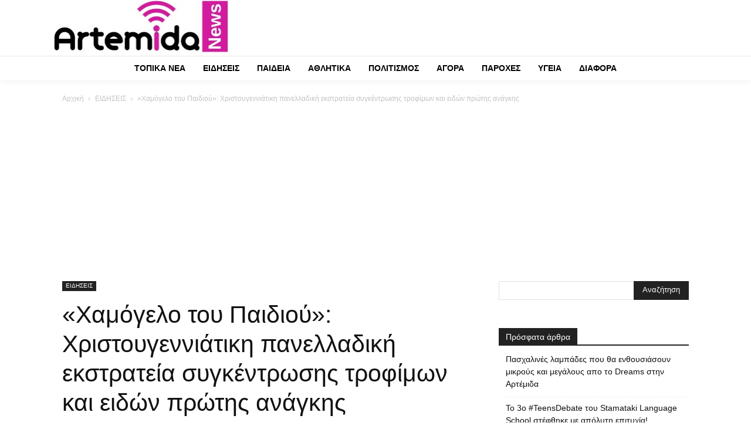

--- FILE ---
content_type: text/html; charset=UTF-8
request_url: https://artemidanews.gr/chamogelo-paidioy-christoygenniatiki-panelladiki-ekstrateia-sygkentrosis-trofimon-eidon-protis-anagkis/
body_size: 67724
content:
<!doctype html >
<!--[if IE 8]>    <html class="ie8" lang="en"> <![endif]-->
<!--[if IE 9]>    <html class="ie9" lang="en"> <![endif]-->
<!--[if gt IE 8]><!--> <html lang="el"> <!--<![endif]-->
<head>
    <title>«Χαμόγελο του Παιδιού»: Χριστουγεννιάτικη πανελλαδική εκστρατεία συγκέντρωσης τροφίμων και ειδών πρώτης ανάγκης</title>
    <meta charset="UTF-8" />
    <meta name="viewport" content="width=device-width, initial-scale=1.0">
    <link rel="pingback" href="https://artemidanews.gr/xmlrpc.php" />
    <meta name='robots' content='index, follow, max-image-preview:large, max-snippet:-1, max-video-preview:-1' />

	<!-- This site is optimized with the Yoast SEO plugin v19.12 - https://yoast.com/wordpress/plugins/seo/ -->
	<link rel="canonical" href="https://artemidanews.gr/chamogelo-paidioy-christoygenniatiki-panelladiki-ekstrateia-sygkentrosis-trofimon-eidon-protis-anagkis/" />
	<meta property="og:locale" content="el_GR" />
	<meta property="og:type" content="article" />
	<meta property="og:title" content="«Χαμόγελο του Παιδιού»: Χριστουγεννιάτικη πανελλαδική εκστρατεία συγκέντρωσης τροφίμων και ειδών πρώτης ανάγκης" />
	<meta property="og:description" content="«Το Χαμόγελο του Παιδιού», πιστό στην αποστολή του για την υποστήριξη κάθε παιδιού και οικογένειας σε ανάγκη στην Ελλάδα, για μία ακόμη φορά, ενόψει της χριστουγεννιάτικης περιόδου, πραγματοποιεί Πανελλαδική Εκστρατεία Συγκέντρωσης Τροφίμων και Ειδών Πρώτης Ανάγκης, από 6 Δεκεμβρίου 2022 έως 13 Ιανουαρίου 2023, προκειμένου να καλύψει τις ολοένα αυξανόμενες ανάγκες από τις οδυνηρές ανατροπές που [&hellip;]" />
	<meta property="og:url" content="https://artemidanews.gr/chamogelo-paidioy-christoygenniatiki-panelladiki-ekstrateia-sygkentrosis-trofimon-eidon-protis-anagkis/" />
	<meta property="og:site_name" content="Artemidanews.gr" />
	<meta property="article:publisher" content="https://www.facebook.com/artemidanews/" />
	<meta property="article:published_time" content="2022-12-06T09:45:07+00:00" />
	<meta property="article:modified_time" content="2022-12-06T09:24:04+00:00" />
	<meta property="og:image" content="https://artemidanews.gr/wp-content/uploads/2020/02/χαμογελο-παιδιου.jpg" />
	<meta property="og:image:width" content="2048" />
	<meta property="og:image:height" content="1000" />
	<meta property="og:image:type" content="image/jpeg" />
	<meta name="author" content="Editor" />
	<meta name="twitter:card" content="summary_large_image" />
	<meta name="twitter:creator" content="@artemidanews" />
	<meta name="twitter:site" content="@artemidanews" />
	<meta name="twitter:label1" content="Συντάχθηκε από" />
	<meta name="twitter:data1" content="Editor" />
	<meta name="twitter:label2" content="Εκτιμώμενος χρόνος ανάγνωσης" />
	<meta name="twitter:data2" content="1 λεπτό" />
	<script type="application/ld+json" class="yoast-schema-graph">{"@context":"https://schema.org","@graph":[{"@type":"Article","@id":"https://artemidanews.gr/chamogelo-paidioy-christoygenniatiki-panelladiki-ekstrateia-sygkentrosis-trofimon-eidon-protis-anagkis/#article","isPartOf":{"@id":"https://artemidanews.gr/chamogelo-paidioy-christoygenniatiki-panelladiki-ekstrateia-sygkentrosis-trofimon-eidon-protis-anagkis/"},"author":{"name":"Editor","@id":"https://artemidanews.gr/#/schema/person/ad5cb0f6824085c4081f7d069de08a00"},"headline":"«Χαμόγελο του Παιδιού»: Χριστουγεννιάτικη πανελλαδική εκστρατεία συγκέντρωσης τροφίμων και ειδών πρώτης ανάγκης","datePublished":"2022-12-06T09:45:07+00:00","dateModified":"2022-12-06T09:24:04+00:00","mainEntityOfPage":{"@id":"https://artemidanews.gr/chamogelo-paidioy-christoygenniatiki-panelladiki-ekstrateia-sygkentrosis-trofimon-eidon-protis-anagkis/"},"wordCount":108,"commentCount":0,"publisher":{"@id":"https://artemidanews.gr/#organization"},"image":{"@id":"https://artemidanews.gr/chamogelo-paidioy-christoygenniatiki-panelladiki-ekstrateia-sygkentrosis-trofimon-eidon-protis-anagkis/#primaryimage"},"thumbnailUrl":"https://artemidanews.gr/wp-content/uploads/2020/02/χαμογελο-παιδιου.jpg","keywords":["Χαμόγελο του παιδιού"],"articleSection":["ΕΙΔΗΣΕΙΣ"],"inLanguage":"el","potentialAction":[{"@type":"CommentAction","name":"Comment","target":["https://artemidanews.gr/chamogelo-paidioy-christoygenniatiki-panelladiki-ekstrateia-sygkentrosis-trofimon-eidon-protis-anagkis/#respond"]}]},{"@type":"WebPage","@id":"https://artemidanews.gr/chamogelo-paidioy-christoygenniatiki-panelladiki-ekstrateia-sygkentrosis-trofimon-eidon-protis-anagkis/","url":"https://artemidanews.gr/chamogelo-paidioy-christoygenniatiki-panelladiki-ekstrateia-sygkentrosis-trofimon-eidon-protis-anagkis/","name":"«Χαμόγελο του Παιδιού»: Χριστουγεννιάτικη πανελλαδική εκστρατεία συγκέντρωσης τροφίμων και ειδών πρώτης ανάγκης","isPartOf":{"@id":"https://artemidanews.gr/#website"},"primaryImageOfPage":{"@id":"https://artemidanews.gr/chamogelo-paidioy-christoygenniatiki-panelladiki-ekstrateia-sygkentrosis-trofimon-eidon-protis-anagkis/#primaryimage"},"image":{"@id":"https://artemidanews.gr/chamogelo-paidioy-christoygenniatiki-panelladiki-ekstrateia-sygkentrosis-trofimon-eidon-protis-anagkis/#primaryimage"},"thumbnailUrl":"https://artemidanews.gr/wp-content/uploads/2020/02/χαμογελο-παιδιου.jpg","datePublished":"2022-12-06T09:45:07+00:00","dateModified":"2022-12-06T09:24:04+00:00","breadcrumb":{"@id":"https://artemidanews.gr/chamogelo-paidioy-christoygenniatiki-panelladiki-ekstrateia-sygkentrosis-trofimon-eidon-protis-anagkis/#breadcrumb"},"inLanguage":"el","potentialAction":[{"@type":"ReadAction","target":["https://artemidanews.gr/chamogelo-paidioy-christoygenniatiki-panelladiki-ekstrateia-sygkentrosis-trofimon-eidon-protis-anagkis/"]}]},{"@type":"ImageObject","inLanguage":"el","@id":"https://artemidanews.gr/chamogelo-paidioy-christoygenniatiki-panelladiki-ekstrateia-sygkentrosis-trofimon-eidon-protis-anagkis/#primaryimage","url":"https://artemidanews.gr/wp-content/uploads/2020/02/χαμογελο-παιδιου.jpg","contentUrl":"https://artemidanews.gr/wp-content/uploads/2020/02/χαμογελο-παιδιου.jpg","width":2048,"height":1000},{"@type":"BreadcrumbList","@id":"https://artemidanews.gr/chamogelo-paidioy-christoygenniatiki-panelladiki-ekstrateia-sygkentrosis-trofimon-eidon-protis-anagkis/#breadcrumb","itemListElement":[{"@type":"ListItem","position":1,"name":"Home","item":"https://artemidanews.gr/"},{"@type":"ListItem","position":2,"name":"«Χαμόγελο του Παιδιού»: Χριστουγεννιάτικη πανελλαδική εκστρατεία συγκέντρωσης τροφίμων και ειδών πρώτης ανάγκης"}]},{"@type":"WebSite","@id":"https://artemidanews.gr/#website","url":"https://artemidanews.gr/","name":"Artemidanews.gr","description":"Η ενημέρωση της πόλης μας","publisher":{"@id":"https://artemidanews.gr/#organization"},"potentialAction":[{"@type":"SearchAction","target":{"@type":"EntryPoint","urlTemplate":"https://artemidanews.gr/?s={search_term_string}"},"query-input":"required name=search_term_string"}],"inLanguage":"el"},{"@type":"Organization","@id":"https://artemidanews.gr/#organization","name":"Artemidanews","url":"https://artemidanews.gr/","logo":{"@type":"ImageObject","inLanguage":"el","@id":"https://artemidanews.gr/#/schema/logo/image/","url":"https://artemidanews.gr/wp-content/uploads/2019/05/logoartemidaspata.png","contentUrl":"https://artemidanews.gr/wp-content/uploads/2019/05/logoartemidaspata.png","width":458,"height":115,"caption":"Artemidanews"},"image":{"@id":"https://artemidanews.gr/#/schema/logo/image/"},"sameAs":["https://www.instagram.com/artemidanews/","https://www.facebook.com/artemidanews/","https://twitter.com/artemidanews"]},{"@type":"Person","@id":"https://artemidanews.gr/#/schema/person/ad5cb0f6824085c4081f7d069de08a00","name":"Editor","image":{"@type":"ImageObject","inLanguage":"el","@id":"https://artemidanews.gr/#/schema/person/image/","url":"https://secure.gravatar.com/avatar/17388bc9c46e4aad5c3b36c47cd61ed7?s=96&d=mm&r=g","contentUrl":"https://secure.gravatar.com/avatar/17388bc9c46e4aad5c3b36c47cd61ed7?s=96&d=mm&r=g","caption":"Editor"},"url":"https://artemidanews.gr/author/editor/"}]}</script>
	<!-- / Yoast SEO plugin. -->


<link rel="alternate" type="application/rss+xml" title="Ροή RSS &raquo; Artemidanews.gr" href="https://artemidanews.gr/feed/" />
<link rel="alternate" type="application/rss+xml" title="Ροή Σχολίων &raquo; Artemidanews.gr" href="https://artemidanews.gr/comments/feed/" />
<link rel="alternate" type="application/rss+xml" title="Ροή Σχολίων Artemidanews.gr &raquo; «Χαμόγελο του Παιδιού»: Χριστουγεννιάτικη πανελλαδική εκστρατεία συγκέντρωσης τροφίμων και ειδών πρώτης ανάγκης" href="https://artemidanews.gr/chamogelo-paidioy-christoygenniatiki-panelladiki-ekstrateia-sygkentrosis-trofimon-eidon-protis-anagkis/feed/" />
<script type="text/javascript">
/* <![CDATA[ */
window._wpemojiSettings = {"baseUrl":"https:\/\/s.w.org\/images\/core\/emoji\/15.0.3\/72x72\/","ext":".png","svgUrl":"https:\/\/s.w.org\/images\/core\/emoji\/15.0.3\/svg\/","svgExt":".svg","source":{"concatemoji":"https:\/\/artemidanews.gr\/wp-includes\/js\/wp-emoji-release.min.js?ver=361556cba2356a16bda2015a99a4c2a1"}};
/*! This file is auto-generated */
!function(i,n){var o,s,e;function c(e){try{var t={supportTests:e,timestamp:(new Date).valueOf()};sessionStorage.setItem(o,JSON.stringify(t))}catch(e){}}function p(e,t,n){e.clearRect(0,0,e.canvas.width,e.canvas.height),e.fillText(t,0,0);var t=new Uint32Array(e.getImageData(0,0,e.canvas.width,e.canvas.height).data),r=(e.clearRect(0,0,e.canvas.width,e.canvas.height),e.fillText(n,0,0),new Uint32Array(e.getImageData(0,0,e.canvas.width,e.canvas.height).data));return t.every(function(e,t){return e===r[t]})}function u(e,t,n){switch(t){case"flag":return n(e,"\ud83c\udff3\ufe0f\u200d\u26a7\ufe0f","\ud83c\udff3\ufe0f\u200b\u26a7\ufe0f")?!1:!n(e,"\ud83c\uddfa\ud83c\uddf3","\ud83c\uddfa\u200b\ud83c\uddf3")&&!n(e,"\ud83c\udff4\udb40\udc67\udb40\udc62\udb40\udc65\udb40\udc6e\udb40\udc67\udb40\udc7f","\ud83c\udff4\u200b\udb40\udc67\u200b\udb40\udc62\u200b\udb40\udc65\u200b\udb40\udc6e\u200b\udb40\udc67\u200b\udb40\udc7f");case"emoji":return!n(e,"\ud83d\udc26\u200d\u2b1b","\ud83d\udc26\u200b\u2b1b")}return!1}function f(e,t,n){var r="undefined"!=typeof WorkerGlobalScope&&self instanceof WorkerGlobalScope?new OffscreenCanvas(300,150):i.createElement("canvas"),a=r.getContext("2d",{willReadFrequently:!0}),o=(a.textBaseline="top",a.font="600 32px Arial",{});return e.forEach(function(e){o[e]=t(a,e,n)}),o}function t(e){var t=i.createElement("script");t.src=e,t.defer=!0,i.head.appendChild(t)}"undefined"!=typeof Promise&&(o="wpEmojiSettingsSupports",s=["flag","emoji"],n.supports={everything:!0,everythingExceptFlag:!0},e=new Promise(function(e){i.addEventListener("DOMContentLoaded",e,{once:!0})}),new Promise(function(t){var n=function(){try{var e=JSON.parse(sessionStorage.getItem(o));if("object"==typeof e&&"number"==typeof e.timestamp&&(new Date).valueOf()<e.timestamp+604800&&"object"==typeof e.supportTests)return e.supportTests}catch(e){}return null}();if(!n){if("undefined"!=typeof Worker&&"undefined"!=typeof OffscreenCanvas&&"undefined"!=typeof URL&&URL.createObjectURL&&"undefined"!=typeof Blob)try{var e="postMessage("+f.toString()+"("+[JSON.stringify(s),u.toString(),p.toString()].join(",")+"));",r=new Blob([e],{type:"text/javascript"}),a=new Worker(URL.createObjectURL(r),{name:"wpTestEmojiSupports"});return void(a.onmessage=function(e){c(n=e.data),a.terminate(),t(n)})}catch(e){}c(n=f(s,u,p))}t(n)}).then(function(e){for(var t in e)n.supports[t]=e[t],n.supports.everything=n.supports.everything&&n.supports[t],"flag"!==t&&(n.supports.everythingExceptFlag=n.supports.everythingExceptFlag&&n.supports[t]);n.supports.everythingExceptFlag=n.supports.everythingExceptFlag&&!n.supports.flag,n.DOMReady=!1,n.readyCallback=function(){n.DOMReady=!0}}).then(function(){return e}).then(function(){var e;n.supports.everything||(n.readyCallback(),(e=n.source||{}).concatemoji?t(e.concatemoji):e.wpemoji&&e.twemoji&&(t(e.twemoji),t(e.wpemoji)))}))}((window,document),window._wpemojiSettings);
/* ]]> */
</script>
<style id='wp-emoji-styles-inline-css' type='text/css'>

	img.wp-smiley, img.emoji {
		display: inline !important;
		border: none !important;
		box-shadow: none !important;
		height: 1em !important;
		width: 1em !important;
		margin: 0 0.07em !important;
		vertical-align: -0.1em !important;
		background: none !important;
		padding: 0 !important;
	}
</style>
<link rel='stylesheet' id='wp-block-library-css' href='https://artemidanews.gr/wp-includes/css/dist/block-library/style.min.css?ver=361556cba2356a16bda2015a99a4c2a1' type='text/css' media='all' />
<style id='classic-theme-styles-inline-css' type='text/css'>
/*! This file is auto-generated */
.wp-block-button__link{color:#fff;background-color:#32373c;border-radius:9999px;box-shadow:none;text-decoration:none;padding:calc(.667em + 2px) calc(1.333em + 2px);font-size:1.125em}.wp-block-file__button{background:#32373c;color:#fff;text-decoration:none}
</style>
<style id='global-styles-inline-css' type='text/css'>
:root{--wp--preset--aspect-ratio--square: 1;--wp--preset--aspect-ratio--4-3: 4/3;--wp--preset--aspect-ratio--3-4: 3/4;--wp--preset--aspect-ratio--3-2: 3/2;--wp--preset--aspect-ratio--2-3: 2/3;--wp--preset--aspect-ratio--16-9: 16/9;--wp--preset--aspect-ratio--9-16: 9/16;--wp--preset--color--black: #000000;--wp--preset--color--cyan-bluish-gray: #abb8c3;--wp--preset--color--white: #ffffff;--wp--preset--color--pale-pink: #f78da7;--wp--preset--color--vivid-red: #cf2e2e;--wp--preset--color--luminous-vivid-orange: #ff6900;--wp--preset--color--luminous-vivid-amber: #fcb900;--wp--preset--color--light-green-cyan: #7bdcb5;--wp--preset--color--vivid-green-cyan: #00d084;--wp--preset--color--pale-cyan-blue: #8ed1fc;--wp--preset--color--vivid-cyan-blue: #0693e3;--wp--preset--color--vivid-purple: #9b51e0;--wp--preset--gradient--vivid-cyan-blue-to-vivid-purple: linear-gradient(135deg,rgba(6,147,227,1) 0%,rgb(155,81,224) 100%);--wp--preset--gradient--light-green-cyan-to-vivid-green-cyan: linear-gradient(135deg,rgb(122,220,180) 0%,rgb(0,208,130) 100%);--wp--preset--gradient--luminous-vivid-amber-to-luminous-vivid-orange: linear-gradient(135deg,rgba(252,185,0,1) 0%,rgba(255,105,0,1) 100%);--wp--preset--gradient--luminous-vivid-orange-to-vivid-red: linear-gradient(135deg,rgba(255,105,0,1) 0%,rgb(207,46,46) 100%);--wp--preset--gradient--very-light-gray-to-cyan-bluish-gray: linear-gradient(135deg,rgb(238,238,238) 0%,rgb(169,184,195) 100%);--wp--preset--gradient--cool-to-warm-spectrum: linear-gradient(135deg,rgb(74,234,220) 0%,rgb(151,120,209) 20%,rgb(207,42,186) 40%,rgb(238,44,130) 60%,rgb(251,105,98) 80%,rgb(254,248,76) 100%);--wp--preset--gradient--blush-light-purple: linear-gradient(135deg,rgb(255,206,236) 0%,rgb(152,150,240) 100%);--wp--preset--gradient--blush-bordeaux: linear-gradient(135deg,rgb(254,205,165) 0%,rgb(254,45,45) 50%,rgb(107,0,62) 100%);--wp--preset--gradient--luminous-dusk: linear-gradient(135deg,rgb(255,203,112) 0%,rgb(199,81,192) 50%,rgb(65,88,208) 100%);--wp--preset--gradient--pale-ocean: linear-gradient(135deg,rgb(255,245,203) 0%,rgb(182,227,212) 50%,rgb(51,167,181) 100%);--wp--preset--gradient--electric-grass: linear-gradient(135deg,rgb(202,248,128) 0%,rgb(113,206,126) 100%);--wp--preset--gradient--midnight: linear-gradient(135deg,rgb(2,3,129) 0%,rgb(40,116,252) 100%);--wp--preset--font-size--small: 11px;--wp--preset--font-size--medium: 20px;--wp--preset--font-size--large: 32px;--wp--preset--font-size--x-large: 42px;--wp--preset--font-size--regular: 15px;--wp--preset--font-size--larger: 50px;--wp--preset--spacing--20: 0.44rem;--wp--preset--spacing--30: 0.67rem;--wp--preset--spacing--40: 1rem;--wp--preset--spacing--50: 1.5rem;--wp--preset--spacing--60: 2.25rem;--wp--preset--spacing--70: 3.38rem;--wp--preset--spacing--80: 5.06rem;--wp--preset--shadow--natural: 6px 6px 9px rgba(0, 0, 0, 0.2);--wp--preset--shadow--deep: 12px 12px 50px rgba(0, 0, 0, 0.4);--wp--preset--shadow--sharp: 6px 6px 0px rgba(0, 0, 0, 0.2);--wp--preset--shadow--outlined: 6px 6px 0px -3px rgba(255, 255, 255, 1), 6px 6px rgba(0, 0, 0, 1);--wp--preset--shadow--crisp: 6px 6px 0px rgba(0, 0, 0, 1);}:where(.is-layout-flex){gap: 0.5em;}:where(.is-layout-grid){gap: 0.5em;}body .is-layout-flex{display: flex;}.is-layout-flex{flex-wrap: wrap;align-items: center;}.is-layout-flex > :is(*, div){margin: 0;}body .is-layout-grid{display: grid;}.is-layout-grid > :is(*, div){margin: 0;}:where(.wp-block-columns.is-layout-flex){gap: 2em;}:where(.wp-block-columns.is-layout-grid){gap: 2em;}:where(.wp-block-post-template.is-layout-flex){gap: 1.25em;}:where(.wp-block-post-template.is-layout-grid){gap: 1.25em;}.has-black-color{color: var(--wp--preset--color--black) !important;}.has-cyan-bluish-gray-color{color: var(--wp--preset--color--cyan-bluish-gray) !important;}.has-white-color{color: var(--wp--preset--color--white) !important;}.has-pale-pink-color{color: var(--wp--preset--color--pale-pink) !important;}.has-vivid-red-color{color: var(--wp--preset--color--vivid-red) !important;}.has-luminous-vivid-orange-color{color: var(--wp--preset--color--luminous-vivid-orange) !important;}.has-luminous-vivid-amber-color{color: var(--wp--preset--color--luminous-vivid-amber) !important;}.has-light-green-cyan-color{color: var(--wp--preset--color--light-green-cyan) !important;}.has-vivid-green-cyan-color{color: var(--wp--preset--color--vivid-green-cyan) !important;}.has-pale-cyan-blue-color{color: var(--wp--preset--color--pale-cyan-blue) !important;}.has-vivid-cyan-blue-color{color: var(--wp--preset--color--vivid-cyan-blue) !important;}.has-vivid-purple-color{color: var(--wp--preset--color--vivid-purple) !important;}.has-black-background-color{background-color: var(--wp--preset--color--black) !important;}.has-cyan-bluish-gray-background-color{background-color: var(--wp--preset--color--cyan-bluish-gray) !important;}.has-white-background-color{background-color: var(--wp--preset--color--white) !important;}.has-pale-pink-background-color{background-color: var(--wp--preset--color--pale-pink) !important;}.has-vivid-red-background-color{background-color: var(--wp--preset--color--vivid-red) !important;}.has-luminous-vivid-orange-background-color{background-color: var(--wp--preset--color--luminous-vivid-orange) !important;}.has-luminous-vivid-amber-background-color{background-color: var(--wp--preset--color--luminous-vivid-amber) !important;}.has-light-green-cyan-background-color{background-color: var(--wp--preset--color--light-green-cyan) !important;}.has-vivid-green-cyan-background-color{background-color: var(--wp--preset--color--vivid-green-cyan) !important;}.has-pale-cyan-blue-background-color{background-color: var(--wp--preset--color--pale-cyan-blue) !important;}.has-vivid-cyan-blue-background-color{background-color: var(--wp--preset--color--vivid-cyan-blue) !important;}.has-vivid-purple-background-color{background-color: var(--wp--preset--color--vivid-purple) !important;}.has-black-border-color{border-color: var(--wp--preset--color--black) !important;}.has-cyan-bluish-gray-border-color{border-color: var(--wp--preset--color--cyan-bluish-gray) !important;}.has-white-border-color{border-color: var(--wp--preset--color--white) !important;}.has-pale-pink-border-color{border-color: var(--wp--preset--color--pale-pink) !important;}.has-vivid-red-border-color{border-color: var(--wp--preset--color--vivid-red) !important;}.has-luminous-vivid-orange-border-color{border-color: var(--wp--preset--color--luminous-vivid-orange) !important;}.has-luminous-vivid-amber-border-color{border-color: var(--wp--preset--color--luminous-vivid-amber) !important;}.has-light-green-cyan-border-color{border-color: var(--wp--preset--color--light-green-cyan) !important;}.has-vivid-green-cyan-border-color{border-color: var(--wp--preset--color--vivid-green-cyan) !important;}.has-pale-cyan-blue-border-color{border-color: var(--wp--preset--color--pale-cyan-blue) !important;}.has-vivid-cyan-blue-border-color{border-color: var(--wp--preset--color--vivid-cyan-blue) !important;}.has-vivid-purple-border-color{border-color: var(--wp--preset--color--vivid-purple) !important;}.has-vivid-cyan-blue-to-vivid-purple-gradient-background{background: var(--wp--preset--gradient--vivid-cyan-blue-to-vivid-purple) !important;}.has-light-green-cyan-to-vivid-green-cyan-gradient-background{background: var(--wp--preset--gradient--light-green-cyan-to-vivid-green-cyan) !important;}.has-luminous-vivid-amber-to-luminous-vivid-orange-gradient-background{background: var(--wp--preset--gradient--luminous-vivid-amber-to-luminous-vivid-orange) !important;}.has-luminous-vivid-orange-to-vivid-red-gradient-background{background: var(--wp--preset--gradient--luminous-vivid-orange-to-vivid-red) !important;}.has-very-light-gray-to-cyan-bluish-gray-gradient-background{background: var(--wp--preset--gradient--very-light-gray-to-cyan-bluish-gray) !important;}.has-cool-to-warm-spectrum-gradient-background{background: var(--wp--preset--gradient--cool-to-warm-spectrum) !important;}.has-blush-light-purple-gradient-background{background: var(--wp--preset--gradient--blush-light-purple) !important;}.has-blush-bordeaux-gradient-background{background: var(--wp--preset--gradient--blush-bordeaux) !important;}.has-luminous-dusk-gradient-background{background: var(--wp--preset--gradient--luminous-dusk) !important;}.has-pale-ocean-gradient-background{background: var(--wp--preset--gradient--pale-ocean) !important;}.has-electric-grass-gradient-background{background: var(--wp--preset--gradient--electric-grass) !important;}.has-midnight-gradient-background{background: var(--wp--preset--gradient--midnight) !important;}.has-small-font-size{font-size: var(--wp--preset--font-size--small) !important;}.has-medium-font-size{font-size: var(--wp--preset--font-size--medium) !important;}.has-large-font-size{font-size: var(--wp--preset--font-size--large) !important;}.has-x-large-font-size{font-size: var(--wp--preset--font-size--x-large) !important;}
:where(.wp-block-post-template.is-layout-flex){gap: 1.25em;}:where(.wp-block-post-template.is-layout-grid){gap: 1.25em;}
:where(.wp-block-columns.is-layout-flex){gap: 2em;}:where(.wp-block-columns.is-layout-grid){gap: 2em;}
:root :where(.wp-block-pullquote){font-size: 1.5em;line-height: 1.6;}
</style>
<link rel='stylesheet' id='td-plugin-multi-purpose-css' href='https://artemidanews.gr/wp-content/plugins/td-composer/td-multi-purpose/style.css?ver=3833ae26cf1f9d406448012ce1734aa1' type='text/css' media='all' />
<link rel='stylesheet' id='td-multipurpose-css' href='https://artemidanews.gr/wp-content/plugins/td-composer/assets/fonts/td-multipurpose/td-multipurpose.css?ver=3833ae26cf1f9d406448012ce1734aa1' type='text/css' media='all' />
<link rel='stylesheet' id='td-theme-css' href='https://artemidanews.gr/wp-content/themes/Newspaper-nulled/style.css?ver=12.6.2' type='text/css' media='all' />
<style id='td-theme-inline-css' type='text/css'>@media (max-width:767px){.td-header-desktop-wrap{display:none}}@media (min-width:767px){.td-header-mobile-wrap{display:none}}</style>
<link rel='stylesheet' id='js_composer_front-css' href='https://artemidanews.gr/wp-content/plugins/js_composer/assets/css/js_composer.min.css?ver=4.12' type='text/css' media='all' />
<link rel='stylesheet' id='td-legacy-framework-front-style-css' href='https://artemidanews.gr/wp-content/plugins/td-composer/legacy/Newspaper/assets/css/td_legacy_main.css?ver=3833ae26cf1f9d406448012ce1734aa1' type='text/css' media='all' />
<link rel='stylesheet' id='td-standard-pack-framework-front-style-css' href='https://artemidanews.gr/wp-content/plugins/td-standard-pack/Newspaper/assets/css/td_standard_pack_main.css?ver=9c79b36358200da4c4662c5aa9454675' type='text/css' media='all' />
<link rel='stylesheet' id='tdb_style_cloud_templates_front-css' href='https://artemidanews.gr/wp-content/plugins/td-cloud-library/assets/css/tdb_main.css?ver=34c58173fa732974ccb0ca4df5ede162' type='text/css' media='all' />
<script type="text/javascript" src="https://artemidanews.gr/wp-includes/js/jquery/jquery.min.js?ver=3.7.1" id="jquery-core-js"></script>
<script type="text/javascript" src="https://artemidanews.gr/wp-includes/js/jquery/jquery-migrate.min.js?ver=3.4.1" id="jquery-migrate-js"></script>
<link rel="https://api.w.org/" href="https://artemidanews.gr/wp-json/" /><link rel="alternate" title="JSON" type="application/json" href="https://artemidanews.gr/wp-json/wp/v2/posts/48733" /><link rel="EditURI" type="application/rsd+xml" title="RSD" href="https://artemidanews.gr/xmlrpc.php?rsd" />
<link rel="alternate" title="oEmbed (JSON)" type="application/json+oembed" href="https://artemidanews.gr/wp-json/oembed/1.0/embed?url=https%3A%2F%2Fartemidanews.gr%2Fchamogelo-paidioy-christoygenniatiki-panelladiki-ekstrateia-sygkentrosis-trofimon-eidon-protis-anagkis%2F" />
<link rel="alternate" title="oEmbed (XML)" type="text/xml+oembed" href="https://artemidanews.gr/wp-json/oembed/1.0/embed?url=https%3A%2F%2Fartemidanews.gr%2Fchamogelo-paidioy-christoygenniatiki-panelladiki-ekstrateia-sygkentrosis-trofimon-eidon-protis-anagkis%2F&#038;format=xml" />

<!-- This site is using AdRotate v5.8.3 Professional to display their advertisements - https://ajdg.solutions/ -->
<!-- AdRotate CSS -->
<style type="text/css" media="screen">
	.g { margin:0px; padding:0px; overflow:hidden; line-height:1; zoom:1; }
	.g img { height:auto; }
	.g-col { position:relative; float:left; }
	.g-col:first-child { margin-left: 0; }
	.g-col:last-child { margin-right: 0; }
	.g-1 { margin:0px 0px 0px 0px; width:100%; max-width:300px; height:100%; max-height:300px; }
	.g-2 {  width:100%; max-width:575px;  height:100%; max-height:150px; margin: 0 auto; }
	.g-3 { margin:0px 0px 0px 0px; width:100%; max-width:575px; height:100%; max-height:150px; }
	.g-4 {  width:100%; max-width:575px;  height:100%; max-height:200px; margin: 0 auto; }
	.g-5 { margin:0px 0px 0px 0px; width:100%; max-width:768px; height:100%; max-height:90px; }
	.g-6 {  width:100%; max-width:575px;  height:100%; max-height:150px; margin: 0 auto; }
	.g-7 {  width:100%; max-width:600px;  height:100%; max-height:200px; margin: 0 auto; }
	.g-8 { margin:0px 0px 0px 0px; width:100%; max-width:300px; height:100%; max-height:300px; }
	.g-9 { margin:0px 0px 0px 0px; width:100%; max-width:690px; height:100%; max-height:150px; }
	.g-10 { margin:0px 0px 0px 0px; width:100%; max-width:300px; height:100%; max-height:300px; }
	.g-13 { margin:0px 0px 0px 0px; width:100%; max-width:575px; height:100%; max-height:150px; }
	.g-14 { margin:0px 0px 0px 0px; width:100%; max-width:728px; height:100%; max-height:150px; }
	@media only screen and (max-width: 480px) {
		.g-col, .g-dyn, .g-single { width:100%; margin-left:0; margin-right:0; }
	}
</style>
<!-- /AdRotate CSS -->

<!--[if lt IE 9]><script src="https://cdnjs.cloudflare.com/ajax/libs/html5shiv/3.7.3/html5shiv.js"></script><![endif]-->
        <script>
        window.tdb_global_vars = {"wpRestUrl":"https:\/\/artemidanews.gr\/wp-json\/","permalinkStructure":"\/%postname%\/"};
        window.tdb_p_autoload_vars = {"isAjax":false,"isAdminBarShowing":false,"autoloadScrollPercent":50,"postAutoloadStatus":"off","origPostEditUrl":null};
    </script>
    
    <style id="tdb-global-colors">:root{--accent-color:#fff;--custom-color-1:#E41EBC}</style>
	
<meta name="generator" content="Powered by Visual Composer - drag and drop page builder for WordPress."/>
<!--[if lte IE 9]><link rel="stylesheet" type="text/css" href="https://artemidanews.gr/wp-content/plugins/js_composer/assets/css/vc_lte_ie9.min.css" media="screen"><![endif]--><!--[if IE  8]><link rel="stylesheet" type="text/css" href="https://artemidanews.gr/wp-content/plugins/js_composer/assets/css/vc-ie8.min.css" media="screen"><![endif]-->      <meta name="onesignal" content="wordpress-plugin"/>
            <script>

      window.OneSignal = window.OneSignal || [];

      OneSignal.push( function() {
        OneSignal.SERVICE_WORKER_UPDATER_PATH = "OneSignalSDKUpdaterWorker.js.php";
                      OneSignal.SERVICE_WORKER_PATH = "OneSignalSDKWorker.js.php";
                      OneSignal.SERVICE_WORKER_PARAM = { scope: "/" };
        OneSignal.setDefaultNotificationUrl("https://artemidanews.gr");
        var oneSignal_options = {};
        window._oneSignalInitOptions = oneSignal_options;

        oneSignal_options['wordpress'] = true;
oneSignal_options['appId'] = '02e4d4e0-04f5-4f9a-9afa-e278c76d8fba';
oneSignal_options['allowLocalhostAsSecureOrigin'] = true;
oneSignal_options['welcomeNotification'] = { };
oneSignal_options['welcomeNotification']['title'] = "";
oneSignal_options['welcomeNotification']['message'] = "";
oneSignal_options['path'] = "https://artemidanews.gr/wp-content/plugins/onesignal-free-web-push-notifications/sdk_files/";
oneSignal_options['promptOptions'] = { };
oneSignal_options['notifyButton'] = { };
oneSignal_options['notifyButton']['enable'] = true;
oneSignal_options['notifyButton']['position'] = 'bottom-left';
oneSignal_options['notifyButton']['theme'] = 'inverse';
oneSignal_options['notifyButton']['size'] = 'medium';
oneSignal_options['notifyButton']['showCredit'] = true;
oneSignal_options['notifyButton']['text'] = {};
oneSignal_options['notifyButton']['colors'] = {};
oneSignal_options['notifyButton']['offset'] = {};
                OneSignal.init(window._oneSignalInitOptions);
                OneSignal.showSlidedownPrompt();      });

      function documentInitOneSignal() {
        var oneSignal_elements = document.getElementsByClassName("OneSignal-prompt");

        var oneSignalLinkClickHandler = function(event) { OneSignal.push(['registerForPushNotifications']); event.preventDefault(); };        for(var i = 0; i < oneSignal_elements.length; i++)
          oneSignal_elements[i].addEventListener('click', oneSignalLinkClickHandler, false);
      }

      if (document.readyState === 'complete') {
           documentInitOneSignal();
      }
      else {
           window.addEventListener("load", function(event){
               documentInitOneSignal();
          });
      }
    </script>

<!-- JS generated by theme -->

<script>
    
    

	    var tdBlocksArray = []; //here we store all the items for the current page

	    // td_block class - each ajax block uses a object of this class for requests
	    function tdBlock() {
		    this.id = '';
		    this.block_type = 1; //block type id (1-234 etc)
		    this.atts = '';
		    this.td_column_number = '';
		    this.td_current_page = 1; //
		    this.post_count = 0; //from wp
		    this.found_posts = 0; //from wp
		    this.max_num_pages = 0; //from wp
		    this.td_filter_value = ''; //current live filter value
		    this.is_ajax_running = false;
		    this.td_user_action = ''; // load more or infinite loader (used by the animation)
		    this.header_color = '';
		    this.ajax_pagination_infinite_stop = ''; //show load more at page x
	    }

        // td_js_generator - mini detector
        ( function () {
            var htmlTag = document.getElementsByTagName("html")[0];

	        if ( navigator.userAgent.indexOf("MSIE 10.0") > -1 ) {
                htmlTag.className += ' ie10';
            }

            if ( !!navigator.userAgent.match(/Trident.*rv\:11\./) ) {
                htmlTag.className += ' ie11';
            }

	        if ( navigator.userAgent.indexOf("Edge") > -1 ) {
                htmlTag.className += ' ieEdge';
            }

            if ( /(iPad|iPhone|iPod)/g.test(navigator.userAgent) ) {
                htmlTag.className += ' td-md-is-ios';
            }

            var user_agent = navigator.userAgent.toLowerCase();
            if ( user_agent.indexOf("android") > -1 ) {
                htmlTag.className += ' td-md-is-android';
            }

            if ( -1 !== navigator.userAgent.indexOf('Mac OS X')  ) {
                htmlTag.className += ' td-md-is-os-x';
            }

            if ( /chrom(e|ium)/.test(navigator.userAgent.toLowerCase()) ) {
               htmlTag.className += ' td-md-is-chrome';
            }

            if ( -1 !== navigator.userAgent.indexOf('Firefox') ) {
                htmlTag.className += ' td-md-is-firefox';
            }

            if ( -1 !== navigator.userAgent.indexOf('Safari') && -1 === navigator.userAgent.indexOf('Chrome') ) {
                htmlTag.className += ' td-md-is-safari';
            }

            if( -1 !== navigator.userAgent.indexOf('IEMobile') ){
                htmlTag.className += ' td-md-is-iemobile';
            }

        })();

        var tdLocalCache = {};

        ( function () {
            "use strict";

            tdLocalCache = {
                data: {},
                remove: function (resource_id) {
                    delete tdLocalCache.data[resource_id];
                },
                exist: function (resource_id) {
                    return tdLocalCache.data.hasOwnProperty(resource_id) && tdLocalCache.data[resource_id] !== null;
                },
                get: function (resource_id) {
                    return tdLocalCache.data[resource_id];
                },
                set: function (resource_id, cachedData) {
                    tdLocalCache.remove(resource_id);
                    tdLocalCache.data[resource_id] = cachedData;
                }
            };
        })();

    
    
var td_viewport_interval_list=[{"limitBottom":767,"sidebarWidth":228},{"limitBottom":1018,"sidebarWidth":300},{"limitBottom":1140,"sidebarWidth":324}];
var td_animation_stack_effect="type0";
var tds_animation_stack=true;
var td_animation_stack_specific_selectors=".entry-thumb, img, .td-lazy-img";
var td_animation_stack_general_selectors=".td-animation-stack img, .td-animation-stack .entry-thumb, .post img, .td-animation-stack .td-lazy-img";
var tdc_is_installed="yes";
var td_ajax_url="https:\/\/artemidanews.gr\/wp-admin\/admin-ajax.php?td_theme_name=Newspaper&v=12.6.2";
var td_get_template_directory_uri="https:\/\/artemidanews.gr\/wp-content\/plugins\/td-composer\/legacy\/common";
var tds_snap_menu="";
var tds_logo_on_sticky="";
var tds_header_style="";
var td_please_wait="\u03a0\u03b1\u03c1\u03b1\u03ba\u03b1\u03bb\u03bf\u03cd\u03bc\u03b5 \u03c0\u03b5\u03c1\u03b9\u03bc\u03ad\u03bd\u03b5\u03c4\u03b5...";
var td_email_user_pass_incorrect="\u03a7\u03c1\u03ae\u03c3\u03c4\u03b7\u03c2 \u03ae \u03ba\u03c9\u03b4\u03b9\u03ba\u03cc\u03c2 \u03bb\u03b1\u03bd\u03b8\u03b1\u03c3\u03bc\u03ad\u03bd\u03bf\u03c2!";
var td_email_user_incorrect="Email \u03ae \u03cc\u03bd\u03bf\u03bc\u03b1 \u03c7\u03c1\u03ae\u03c3\u03c4\u03b7 \u03bb\u03b1\u03bd\u03b8\u03b1\u03c3\u03bc\u03ad\u03bd\u03bf!";
var td_email_incorrect="Email \u03bb\u03b1\u03bd\u03b8\u03b1\u03c3\u03bc\u03ad\u03bd\u03bf!";
var td_user_incorrect="Username incorrect!";
var td_email_user_empty="Email or username empty!";
var td_pass_empty="Pass empty!";
var td_pass_pattern_incorrect="Invalid Pass Pattern!";
var td_retype_pass_incorrect="Retyped Pass incorrect!";
var tds_more_articles_on_post_enable="";
var tds_more_articles_on_post_time_to_wait="";
var tds_more_articles_on_post_pages_distance_from_top=0;
var tds_captcha="";
var tds_theme_color_site_wide="#ec3535";
var tds_smart_sidebar="";
var tdThemeName="Newspaper";
var tdThemeNameWl="Newspaper";
var td_magnific_popup_translation_tPrev="\u03a0\u03c1\u03bf\u03b7\u03b3\u03bf\u03cd\u03bc\u03b5\u03bd\u03bf (\u039a\u03bf\u03c5\u03bc\u03c0\u03af \u03b1\u03c1\u03b9\u03c3\u03c4\u03b5\u03c1\u03bf\u03cd \u03b2\u03ad\u03bb\u03bf\u03c5\u03c2)";
var td_magnific_popup_translation_tNext="\u0395\u03c0\u03cc\u03bc\u03b5\u03bd\u03bf (\u039a\u03bf\u03c5\u03bc\u03c0\u03af \u03b4\u03b5\u03be\u03b9\u03bf\u03cd \u03b2\u03ad\u03bb\u03bf\u03c5\u03c2)";
var td_magnific_popup_translation_tCounter="%curr% \u03b1\u03c0\u03cc %total%";
var td_magnific_popup_translation_ajax_tError="\u03a4\u03bf \u03c0\u03b5\u03c1\u03b9\u03b5\u03c7\u03cc\u03bc\u03b5\u03bd\u03bf \u03b1\u03c0\u03cc %url% \u03b4\u03b5\u03bd \u03ae\u03c4\u03b1\u03bd \u03b4\u03c5\u03bd\u03b1\u03c4\u03cc \u03bd\u03b1 \u03c6\u03bf\u03c1\u03c4\u03c9\u03b8\u03b5\u03af.";
var td_magnific_popup_translation_image_tError="\u0397 \u03b5\u03b9\u03ba\u03cc\u03bd\u03b1 #%curr% \u03b4\u03b5\u03bd \u03ae\u03c4\u03b1\u03bd \u03b4\u03c5\u03bd\u03b1\u03c4\u03cc \u03bd\u03b1 \u03c6\u03bf\u03c1\u03c4\u03c9\u03b8\u03b5\u03af.";
var tdBlockNonce="b5dff832de";
var tdMobileMenu="enabled";
var tdMobileSearch="enabled";
var tdDateNamesI18n={"month_names":["\u0399\u03b1\u03bd\u03bf\u03c5\u03ac\u03c1\u03b9\u03bf\u03c2","\u03a6\u03b5\u03b2\u03c1\u03bf\u03c5\u03ac\u03c1\u03b9\u03bf\u03c2","\u039c\u03ac\u03c1\u03c4\u03b9\u03bf\u03c2","\u0391\u03c0\u03c1\u03af\u03bb\u03b9\u03bf\u03c2","\u039c\u03ac\u03b9\u03bf\u03c2","\u0399\u03bf\u03cd\u03bd\u03b9\u03bf\u03c2","\u0399\u03bf\u03cd\u03bb\u03b9\u03bf\u03c2","\u0391\u03cd\u03b3\u03bf\u03c5\u03c3\u03c4\u03bf\u03c2","\u03a3\u03b5\u03c0\u03c4\u03ad\u03bc\u03b2\u03c1\u03b9\u03bf\u03c2","\u039f\u03ba\u03c4\u03ce\u03b2\u03c1\u03b9\u03bf\u03c2","\u039d\u03bf\u03ad\u03bc\u03b2\u03c1\u03b9\u03bf\u03c2","\u0394\u03b5\u03ba\u03ad\u03bc\u03b2\u03c1\u03b9\u03bf\u03c2"],"month_names_short":["\u0399\u03b1\u03bd","\u03a6\u03b5\u03b2","\u039c\u03b1\u03c1","\u0391\u03c0\u03c1","\u039c\u03ac\u03b9","\u0399\u03bf\u03cd\u03bd","\u0399\u03bf\u03cd\u03bb","\u0391\u03c5\u03b3","\u03a3\u03b5\u03c0","\u039f\u03ba\u03c4","\u039d\u03bf\u03ad","\u0394\u03b5\u03ba"],"day_names":["\u039a\u03c5\u03c1\u03b9\u03b1\u03ba\u03ae","\u0394\u03b5\u03c5\u03c4\u03ad\u03c1\u03b1","\u03a4\u03c1\u03af\u03c4\u03b7","\u03a4\u03b5\u03c4\u03ac\u03c1\u03c4\u03b7","\u03a0\u03ad\u03bc\u03c0\u03c4\u03b7","\u03a0\u03b1\u03c1\u03b1\u03c3\u03ba\u03b5\u03c5\u03ae","\u03a3\u03ac\u03b2\u03b2\u03b1\u03c4\u03bf"],"day_names_short":["\u039a\u03c5","\u0394\u03b5","\u03a4\u03c1","\u03a4\u03b5","\u03a0\u03b5","\u03a0\u03b1","\u03a3\u03b1"]};
var tdb_modal_confirm="Save";
var tdb_modal_cancel="Cancel";
var tdb_modal_confirm_alt="Yes";
var tdb_modal_cancel_alt="No";
var td_ad_background_click_link="";
var td_ad_background_click_target="";
</script>


<!-- Header style compiled by theme -->

<style>.td-menu-background,.td-search-background{background-image:url('https://artemidanews.gr/wp-content/uploads/2024/08/43.jpg')}ul.sf-menu>.menu-item>a{font-family:Verdana,Geneva,sans-serif}.sf-menu ul .menu-item a{font-family:Verdana,Geneva,sans-serif}.td-mobile-content .td-mobile-main-menu>li>a{font-family:Verdana,Geneva,sans-serif}.td-mobile-content .sub-menu a{font-family:Verdana,Geneva,sans-serif}.td-header-wrap .td-logo-text-container .td-logo-text{font-family:Verdana,Geneva,sans-serif}.td-header-wrap .td-logo-text-container .td-tagline-text{font-family:Verdana,Geneva,sans-serif}#td-mobile-nav,#td-mobile-nav .wpb_button,.td-search-wrap-mob{font-family:Verdana,Geneva,sans-serif}.td-page-title,.td-category-title-holder .td-page-title{font-family:Verdana,Geneva,sans-serif}.td-page-content p,.td-page-content li,.td-page-content .td_block_text_with_title,.wpb_text_column p{font-family:Verdana,Geneva,sans-serif}.td-page-content h1,.wpb_text_column h1{font-family:Verdana,Geneva,sans-serif}.td-page-content h2,.wpb_text_column h2{font-family:Verdana,Geneva,sans-serif}.td-page-content h3,.wpb_text_column h3{font-family:Verdana,Geneva,sans-serif}.td-page-content h4,.wpb_text_column h4{font-family:Verdana,Geneva,sans-serif}.td-page-content h5,.wpb_text_column h5{font-family:Verdana,Geneva,sans-serif}.td-page-content h6,.wpb_text_column h6{font-family:Verdana,Geneva,sans-serif}body,p{font-family:Verdana,Geneva,sans-serif}.white-popup-block:before{background-image:url('https://artemidanews.gr/wp-content/uploads/2024/08/43.jpg')}.white-popup-block,.white-popup-block .wpb_button{font-family:Verdana,Geneva,sans-serif}.td_cl .td-container{width:100%}@media (min-width:768px) and (max-width:1018px){.td_cl{padding:0 14px}}@media (max-width:767px){.td_cl .td-container{padding:0}}@media (min-width:1019px) and (max-width:1140px){.td_cl.stretch_row_content_no_space{padding-left:20px;padding-right:20px}}@media (min-width:1141px){.td_cl.stretch_row_content_no_space{padding-left:24px;padding-right:24px}}:root{--td_excl_label:'ΑΠΟΚΛΕΙΣΤΙΚΌΣ';--td_theme_color:#ec3535;--td_slider_text:rgba(236,53,53,0.7);--td_mobile_gradient_one_mob:rgba(0,0,0,0.8);--td_mobile_gradient_two_mob:rgba(0,0,0,0.8);--td_mobile_text_active_color:#ec3535;--td_login_hover_background:#ec3535;--td_login_hover_color:#ffffff;--td_login_gradient_one:rgba(0,0,0,0.65);--td_login_gradient_two:rgba(0,0,0,0.72)}.td-header-style-12 .td-header-menu-wrap-full,.td-header-style-12 .td-affix,.td-grid-style-1.td-hover-1 .td-big-grid-post:hover .td-post-category,.td-grid-style-5.td-hover-1 .td-big-grid-post:hover .td-post-category,.td_category_template_3 .td-current-sub-category,.td_category_template_8 .td-category-header .td-category a.td-current-sub-category,.td_category_template_4 .td-category-siblings .td-category a:hover,.td_block_big_grid_9.td-grid-style-1 .td-post-category,.td_block_big_grid_9.td-grid-style-5 .td-post-category,.td-grid-style-6.td-hover-1 .td-module-thumb:after,.tdm-menu-active-style5 .td-header-menu-wrap .sf-menu>.current-menu-item>a,.tdm-menu-active-style5 .td-header-menu-wrap .sf-menu>.current-menu-ancestor>a,.tdm-menu-active-style5 .td-header-menu-wrap .sf-menu>.current-category-ancestor>a,.tdm-menu-active-style5 .td-header-menu-wrap .sf-menu>li>a:hover,.tdm-menu-active-style5 .td-header-menu-wrap .sf-menu>.sfHover>a{background-color:#ec3535}.td_mega_menu_sub_cats .cur-sub-cat,.td-mega-span h3 a:hover,.td_mod_mega_menu:hover .entry-title a,.header-search-wrap .result-msg a:hover,.td-header-top-menu .td-drop-down-search .td_module_wrap:hover .entry-title a,.td-header-top-menu .td-icon-search:hover,.td-header-wrap .result-msg a:hover,.top-header-menu li a:hover,.top-header-menu .current-menu-item>a,.top-header-menu .current-menu-ancestor>a,.top-header-menu .current-category-ancestor>a,.td-social-icon-wrap>a:hover,.td-header-sp-top-widget .td-social-icon-wrap a:hover,.td_mod_related_posts:hover h3>a,.td-post-template-11 .td-related-title .td-related-left:hover,.td-post-template-11 .td-related-title .td-related-right:hover,.td-post-template-11 .td-related-title .td-cur-simple-item,.td-post-template-11 .td_block_related_posts .td-next-prev-wrap a:hover,.td-category-header .td-pulldown-category-filter-link:hover,.td-category-siblings .td-subcat-dropdown a:hover,.td-category-siblings .td-subcat-dropdown a.td-current-sub-category,.footer-text-wrap .footer-email-wrap a,.footer-social-wrap a:hover,.td_module_17 .td-read-more a:hover,.td_module_18 .td-read-more a:hover,.td_module_19 .td-post-author-name a:hover,.td-pulldown-syle-2 .td-subcat-dropdown:hover .td-subcat-more span,.td-pulldown-syle-2 .td-subcat-dropdown:hover .td-subcat-more i,.td-pulldown-syle-3 .td-subcat-dropdown:hover .td-subcat-more span,.td-pulldown-syle-3 .td-subcat-dropdown:hover .td-subcat-more i,.tdm-menu-active-style3 .tdm-header.td-header-wrap .sf-menu>.current-category-ancestor>a,.tdm-menu-active-style3 .tdm-header.td-header-wrap .sf-menu>.current-menu-ancestor>a,.tdm-menu-active-style3 .tdm-header.td-header-wrap .sf-menu>.current-menu-item>a,.tdm-menu-active-style3 .tdm-header.td-header-wrap .sf-menu>.sfHover>a,.tdm-menu-active-style3 .tdm-header.td-header-wrap .sf-menu>li>a:hover{color:#ec3535}.td-mega-menu-page .wpb_content_element ul li a:hover,.td-theme-wrap .td-aj-search-results .td_module_wrap:hover .entry-title a,.td-theme-wrap .header-search-wrap .result-msg a:hover{color:#ec3535!important}.td_category_template_8 .td-category-header .td-category a.td-current-sub-category,.td_category_template_4 .td-category-siblings .td-category a:hover,.tdm-menu-active-style4 .tdm-header .sf-menu>.current-menu-item>a,.tdm-menu-active-style4 .tdm-header .sf-menu>.current-menu-ancestor>a,.tdm-menu-active-style4 .tdm-header .sf-menu>.current-category-ancestor>a,.tdm-menu-active-style4 .tdm-header .sf-menu>li>a:hover,.tdm-menu-active-style4 .tdm-header .sf-menu>.sfHover>a{border-color:#ec3535}ul.sf-menu>.td-menu-item>a,.td-theme-wrap .td-header-menu-social{font-family:Verdana,Geneva,sans-serif}.sf-menu ul .td-menu-item a{font-family:Verdana,Geneva,sans-serif}.block-title>span,.block-title>a,.widgettitle,body .td-trending-now-title,.wpb_tabs li a,.vc_tta-container .vc_tta-color-grey.vc_tta-tabs-position-top.vc_tta-style-classic .vc_tta-tabs-container .vc_tta-tab>a,.td-theme-wrap .td-related-title a,.woocommerce div.product .woocommerce-tabs ul.tabs li a,.woocommerce .product .products h2:not(.woocommerce-loop-product__title),.td-theme-wrap .td-block-title{font-family:Verdana,Geneva,sans-serif}.td_module_wrap .td-post-author-name a{font-family:Verdana,Geneva,sans-serif}.td-post-date .entry-date{font-family:Verdana,Geneva,sans-serif}.td-module-comments a,.td-post-views span,.td-post-comments a{font-family:Verdana,Geneva,sans-serif}.td-big-grid-meta .td-post-category,.td_module_wrap .td-post-category,.td-module-image .td-post-category{font-family:Verdana,Geneva,sans-serif}.top-header-menu>li>a,.td-weather-top-widget .td-weather-now .td-big-degrees,.td-weather-top-widget .td-weather-header .td-weather-city,.td-header-sp-top-menu .td_data_time{font-family:Verdana,Geneva,sans-serif}.top-header-menu .menu-item-has-children li a{font-family:Verdana,Geneva,sans-serif}.td_mod_mega_menu .item-details a{font-family:Verdana,Geneva,sans-serif}.td_mega_menu_sub_cats .block-mega-child-cats a{font-family:Verdana,Geneva,sans-serif}.td-subcat-filter .td-subcat-dropdown a,.td-subcat-filter .td-subcat-list a,.td-subcat-filter .td-subcat-dropdown span{font-family:Verdana,Geneva,sans-serif}.td-excerpt,.td_module_14 .td-excerpt{font-family:Verdana,Geneva,sans-serif}.td-theme-slider.iosSlider-col-1 .td-module-title{font-family:Verdana,Geneva,sans-serif}.td-theme-slider.iosSlider-col-2 .td-module-title{font-family:Verdana,Geneva,sans-serif}.td-theme-slider.iosSlider-col-3 .td-module-title{font-family:Verdana,Geneva,sans-serif}.homepage-post .td-post-template-8 .td-post-header .entry-title{font-family:Verdana,Geneva,sans-serif}.td_module_wrap .td-module-title{font-family:Verdana,Geneva,sans-serif}.td_module_1 .td-module-title{font-family:Verdana,Geneva,sans-serif}.td_module_2 .td-module-title{font-family:Verdana,Geneva,sans-serif}.td_module_3 .td-module-title{font-family:Verdana,Geneva,sans-serif}.td_module_4 .td-module-title{font-family:Verdana,Geneva,sans-serif}.td_module_5 .td-module-title{font-family:Verdana,Geneva,sans-serif}.td_module_6 .td-module-title{font-family:Verdana,Geneva,sans-serif}.td_module_7 .td-module-title{font-family:Verdana,Geneva,sans-serif}.td_module_8 .td-module-title{font-family:Verdana,Geneva,sans-serif}.td_module_9 .td-module-title{font-family:Verdana,Geneva,sans-serif}.td_module_10 .td-module-title{font-family:Verdana,Geneva,sans-serif}.td_module_11 .td-module-title{font-family:Verdana,Geneva,sans-serif}.td_module_12 .td-module-title{font-family:Verdana,Geneva,sans-serif}.td_module_13 .td-module-title{font-family:Verdana,Geneva,sans-serif}.td_module_14 .td-module-title{font-family:Verdana,Geneva,sans-serif}.td_module_15 .entry-title{font-family:Verdana,Geneva,sans-serif}.td_module_16 .td-module-title{font-family:Verdana,Geneva,sans-serif}.td_module_17 .td-module-title{font-family:Verdana,Geneva,sans-serif}.td_module_18 .td-module-title{font-family:Verdana,Geneva,sans-serif}.td_module_19 .td-module-title{font-family:Verdana,Geneva,sans-serif}.td_block_trending_now .entry-title,.td-theme-slider .td-module-title,.td-big-grid-post .entry-title{font-family:Verdana,Geneva,sans-serif}.td_block_trending_now .entry-title{font-family:Verdana,Geneva,sans-serif}.td_module_mx1 .td-module-title{font-family:Verdana,Geneva,sans-serif}.td_module_mx2 .td-module-title{font-family:Verdana,Geneva,sans-serif}.td_module_mx3 .td-module-title{font-family:Verdana,Geneva,sans-serif}.td_module_mx4 .td-module-title{font-family:Verdana,Geneva,sans-serif}.td_module_mx5 .td-module-title{font-family:Verdana,Geneva,sans-serif}.td_module_mx6 .td-module-title{font-family:Verdana,Geneva,sans-serif}.td_module_mx7 .td-module-title{font-family:Verdana,Geneva,sans-serif}.td_module_mx8 .td-module-title{font-family:Verdana,Geneva,sans-serif}.td_module_mx9 .td-module-title{font-family:Verdana,Geneva,sans-serif}.td_module_mx10 .td-module-title{font-family:Verdana,Geneva,sans-serif}.td_module_mx11 .td-module-title{font-family:Verdana,Geneva,sans-serif}.td_module_mx12 .td-module-title{font-family:Verdana,Geneva,sans-serif}.td_module_mx13 .td-module-title{font-family:Verdana,Geneva,sans-serif}.td_module_mx14 .td-module-title{font-family:Verdana,Geneva,sans-serif}.td_module_mx15 .td-module-title{font-family:Verdana,Geneva,sans-serif}.td_module_mx16 .td-module-title{font-family:Verdana,Geneva,sans-serif}.td_module_mx17 .td-module-title{font-family:Verdana,Geneva,sans-serif}.td_module_mx18 .td-module-title{font-family:Verdana,Geneva,sans-serif}.td_module_mx19 .td-module-title{font-family:Verdana,Geneva,sans-serif}.td_module_mx20 .td-module-title{font-family:Verdana,Geneva,sans-serif}.td_module_mx21 .td-module-title{font-family:Verdana,Geneva,sans-serif}.td_module_mx22 .td-module-title{font-family:Verdana,Geneva,sans-serif}.td_module_mx23 .td-module-title{font-family:Verdana,Geneva,sans-serif}.td_module_mx24 .td-module-title{font-family:Verdana,Geneva,sans-serif}.td_module_mx25 .td-module-title{font-family:Verdana,Geneva,sans-serif}.td_module_mx26 .td-module-title{font-family:Verdana,Geneva,sans-serif}.td-big-grid-post.td-big-thumb .td-big-grid-meta,.td-big-thumb .td-big-grid-meta .entry-title{font-family:Verdana,Geneva,sans-serif}.td-big-grid-post.td-medium-thumb .td-big-grid-meta,.td-medium-thumb .td-big-grid-meta .entry-title{font-family:Verdana,Geneva,sans-serif}.td-big-grid-post.td-small-thumb .td-big-grid-meta,.td-small-thumb .td-big-grid-meta .entry-title{font-family:Verdana,Geneva,sans-serif}.td-big-grid-post.td-tiny-thumb .td-big-grid-meta,.td-tiny-thumb .td-big-grid-meta .entry-title{font-family:Verdana,Geneva,sans-serif}.post .td-post-header .entry-title{font-family:Verdana,Geneva,sans-serif}.td-post-template-default .td-post-header .entry-title{font-family:Verdana,Geneva,sans-serif}.td-post-template-1 .td-post-header .entry-title{font-family:Verdana,Geneva,sans-serif}.td-post-template-2 .td-post-header .entry-title{font-family:Verdana,Geneva,sans-serif}.td-post-template-3 .td-post-header .entry-title{font-family:Verdana,Geneva,sans-serif}.td-post-template-4 .td-post-header .entry-title{font-family:Verdana,Geneva,sans-serif}.td-post-template-5 .td-post-header .entry-title{font-family:Verdana,Geneva,sans-serif}.td-post-template-6 .td-post-header .entry-title{font-family:Verdana,Geneva,sans-serif}.td-post-template-7 .td-post-header .entry-title{font-family:Verdana,Geneva,sans-serif}.td-post-template-8 .td-post-header .entry-title{font-family:Verdana,Geneva,sans-serif}.td-post-template-9 .td-post-header .entry-title{font-family:Verdana,Geneva,sans-serif}.td-post-template-10 .td-post-header .entry-title{font-family:Verdana,Geneva,sans-serif}.td-post-template-11 .td-post-header .entry-title{font-family:Verdana,Geneva,sans-serif}.td-post-template-12 .td-post-header .entry-title{font-family:Verdana,Geneva,sans-serif}.td-post-template-13 .td-post-header .entry-title{font-family:Verdana,Geneva,sans-serif}.td-post-content p,.td-post-content{font-family:Verdana,Geneva,sans-serif}.post blockquote p,.page blockquote p,.td-post-text-content blockquote p{font-family:Verdana,Geneva,sans-serif}.post .td_quote_box p,.page .td_quote_box p{font-family:Verdana,Geneva,sans-serif}.post .td_pull_quote p,.page .td_pull_quote p,.post .wp-block-pullquote blockquote p,.page .wp-block-pullquote blockquote p{font-family:Verdana,Geneva,sans-serif}.td-post-content li{font-family:Verdana,Geneva,sans-serif}.td-post-content h1{font-family:Verdana,Geneva,sans-serif}.td-post-content h2{font-family:Verdana,Geneva,sans-serif}.td-post-content h3{font-family:Verdana,Geneva,sans-serif}.td-post-content h4{font-family:Verdana,Geneva,sans-serif}.td-post-content h5{font-family:Verdana,Geneva,sans-serif}.td-post-content h6{font-family:Verdana,Geneva,sans-serif}.post .td-category a{font-family:Verdana,Geneva,sans-serif}.post header .td-post-author-name,.post header .td-post-author-name a{font-family:Verdana,Geneva,sans-serif}.post header .td-post-date .entry-date{font-family:Verdana,Geneva,sans-serif}.footer-text-wrap{font-family:Verdana,Geneva,sans-serif}.td-sub-footer-copy{font-family:Verdana,Geneva,sans-serif}.td-sub-footer-menu ul li a{font-family:Verdana,Geneva,sans-serif}.td-menu-background,.td-search-background{background-image:url('https://artemidanews.gr/wp-content/uploads/2024/08/43.jpg')}ul.sf-menu>.menu-item>a{font-family:Verdana,Geneva,sans-serif}.sf-menu ul .menu-item a{font-family:Verdana,Geneva,sans-serif}.td-mobile-content .td-mobile-main-menu>li>a{font-family:Verdana,Geneva,sans-serif}.td-mobile-content .sub-menu a{font-family:Verdana,Geneva,sans-serif}.td-header-wrap .td-logo-text-container .td-logo-text{font-family:Verdana,Geneva,sans-serif}.td-header-wrap .td-logo-text-container .td-tagline-text{font-family:Verdana,Geneva,sans-serif}#td-mobile-nav,#td-mobile-nav .wpb_button,.td-search-wrap-mob{font-family:Verdana,Geneva,sans-serif}.td-page-title,.td-category-title-holder .td-page-title{font-family:Verdana,Geneva,sans-serif}.td-page-content p,.td-page-content li,.td-page-content .td_block_text_with_title,.wpb_text_column p{font-family:Verdana,Geneva,sans-serif}.td-page-content h1,.wpb_text_column h1{font-family:Verdana,Geneva,sans-serif}.td-page-content h2,.wpb_text_column h2{font-family:Verdana,Geneva,sans-serif}.td-page-content h3,.wpb_text_column h3{font-family:Verdana,Geneva,sans-serif}.td-page-content h4,.wpb_text_column h4{font-family:Verdana,Geneva,sans-serif}.td-page-content h5,.wpb_text_column h5{font-family:Verdana,Geneva,sans-serif}.td-page-content h6,.wpb_text_column h6{font-family:Verdana,Geneva,sans-serif}body,p{font-family:Verdana,Geneva,sans-serif}.white-popup-block:before{background-image:url('https://artemidanews.gr/wp-content/uploads/2024/08/43.jpg')}.white-popup-block,.white-popup-block .wpb_button{font-family:Verdana,Geneva,sans-serif}.td_cl .td-container{width:100%}@media (min-width:768px) and (max-width:1018px){.td_cl{padding:0 14px}}@media (max-width:767px){.td_cl .td-container{padding:0}}@media (min-width:1019px) and (max-width:1140px){.td_cl.stretch_row_content_no_space{padding-left:20px;padding-right:20px}}@media (min-width:1141px){.td_cl.stretch_row_content_no_space{padding-left:24px;padding-right:24px}}:root{--td_excl_label:'ΑΠΟΚΛΕΙΣΤΙΚΌΣ';--td_theme_color:#ec3535;--td_slider_text:rgba(236,53,53,0.7);--td_mobile_gradient_one_mob:rgba(0,0,0,0.8);--td_mobile_gradient_two_mob:rgba(0,0,0,0.8);--td_mobile_text_active_color:#ec3535;--td_login_hover_background:#ec3535;--td_login_hover_color:#ffffff;--td_login_gradient_one:rgba(0,0,0,0.65);--td_login_gradient_two:rgba(0,0,0,0.72)}.td-header-style-12 .td-header-menu-wrap-full,.td-header-style-12 .td-affix,.td-grid-style-1.td-hover-1 .td-big-grid-post:hover .td-post-category,.td-grid-style-5.td-hover-1 .td-big-grid-post:hover .td-post-category,.td_category_template_3 .td-current-sub-category,.td_category_template_8 .td-category-header .td-category a.td-current-sub-category,.td_category_template_4 .td-category-siblings .td-category a:hover,.td_block_big_grid_9.td-grid-style-1 .td-post-category,.td_block_big_grid_9.td-grid-style-5 .td-post-category,.td-grid-style-6.td-hover-1 .td-module-thumb:after,.tdm-menu-active-style5 .td-header-menu-wrap .sf-menu>.current-menu-item>a,.tdm-menu-active-style5 .td-header-menu-wrap .sf-menu>.current-menu-ancestor>a,.tdm-menu-active-style5 .td-header-menu-wrap .sf-menu>.current-category-ancestor>a,.tdm-menu-active-style5 .td-header-menu-wrap .sf-menu>li>a:hover,.tdm-menu-active-style5 .td-header-menu-wrap .sf-menu>.sfHover>a{background-color:#ec3535}.td_mega_menu_sub_cats .cur-sub-cat,.td-mega-span h3 a:hover,.td_mod_mega_menu:hover .entry-title a,.header-search-wrap .result-msg a:hover,.td-header-top-menu .td-drop-down-search .td_module_wrap:hover .entry-title a,.td-header-top-menu .td-icon-search:hover,.td-header-wrap .result-msg a:hover,.top-header-menu li a:hover,.top-header-menu .current-menu-item>a,.top-header-menu .current-menu-ancestor>a,.top-header-menu .current-category-ancestor>a,.td-social-icon-wrap>a:hover,.td-header-sp-top-widget .td-social-icon-wrap a:hover,.td_mod_related_posts:hover h3>a,.td-post-template-11 .td-related-title .td-related-left:hover,.td-post-template-11 .td-related-title .td-related-right:hover,.td-post-template-11 .td-related-title .td-cur-simple-item,.td-post-template-11 .td_block_related_posts .td-next-prev-wrap a:hover,.td-category-header .td-pulldown-category-filter-link:hover,.td-category-siblings .td-subcat-dropdown a:hover,.td-category-siblings .td-subcat-dropdown a.td-current-sub-category,.footer-text-wrap .footer-email-wrap a,.footer-social-wrap a:hover,.td_module_17 .td-read-more a:hover,.td_module_18 .td-read-more a:hover,.td_module_19 .td-post-author-name a:hover,.td-pulldown-syle-2 .td-subcat-dropdown:hover .td-subcat-more span,.td-pulldown-syle-2 .td-subcat-dropdown:hover .td-subcat-more i,.td-pulldown-syle-3 .td-subcat-dropdown:hover .td-subcat-more span,.td-pulldown-syle-3 .td-subcat-dropdown:hover .td-subcat-more i,.tdm-menu-active-style3 .tdm-header.td-header-wrap .sf-menu>.current-category-ancestor>a,.tdm-menu-active-style3 .tdm-header.td-header-wrap .sf-menu>.current-menu-ancestor>a,.tdm-menu-active-style3 .tdm-header.td-header-wrap .sf-menu>.current-menu-item>a,.tdm-menu-active-style3 .tdm-header.td-header-wrap .sf-menu>.sfHover>a,.tdm-menu-active-style3 .tdm-header.td-header-wrap .sf-menu>li>a:hover{color:#ec3535}.td-mega-menu-page .wpb_content_element ul li a:hover,.td-theme-wrap .td-aj-search-results .td_module_wrap:hover .entry-title a,.td-theme-wrap .header-search-wrap .result-msg a:hover{color:#ec3535!important}.td_category_template_8 .td-category-header .td-category a.td-current-sub-category,.td_category_template_4 .td-category-siblings .td-category a:hover,.tdm-menu-active-style4 .tdm-header .sf-menu>.current-menu-item>a,.tdm-menu-active-style4 .tdm-header .sf-menu>.current-menu-ancestor>a,.tdm-menu-active-style4 .tdm-header .sf-menu>.current-category-ancestor>a,.tdm-menu-active-style4 .tdm-header .sf-menu>li>a:hover,.tdm-menu-active-style4 .tdm-header .sf-menu>.sfHover>a{border-color:#ec3535}ul.sf-menu>.td-menu-item>a,.td-theme-wrap .td-header-menu-social{font-family:Verdana,Geneva,sans-serif}.sf-menu ul .td-menu-item a{font-family:Verdana,Geneva,sans-serif}.block-title>span,.block-title>a,.widgettitle,body .td-trending-now-title,.wpb_tabs li a,.vc_tta-container .vc_tta-color-grey.vc_tta-tabs-position-top.vc_tta-style-classic .vc_tta-tabs-container .vc_tta-tab>a,.td-theme-wrap .td-related-title a,.woocommerce div.product .woocommerce-tabs ul.tabs li a,.woocommerce .product .products h2:not(.woocommerce-loop-product__title),.td-theme-wrap .td-block-title{font-family:Verdana,Geneva,sans-serif}.td_module_wrap .td-post-author-name a{font-family:Verdana,Geneva,sans-serif}.td-post-date .entry-date{font-family:Verdana,Geneva,sans-serif}.td-module-comments a,.td-post-views span,.td-post-comments a{font-family:Verdana,Geneva,sans-serif}.td-big-grid-meta .td-post-category,.td_module_wrap .td-post-category,.td-module-image .td-post-category{font-family:Verdana,Geneva,sans-serif}.top-header-menu>li>a,.td-weather-top-widget .td-weather-now .td-big-degrees,.td-weather-top-widget .td-weather-header .td-weather-city,.td-header-sp-top-menu .td_data_time{font-family:Verdana,Geneva,sans-serif}.top-header-menu .menu-item-has-children li a{font-family:Verdana,Geneva,sans-serif}.td_mod_mega_menu .item-details a{font-family:Verdana,Geneva,sans-serif}.td_mega_menu_sub_cats .block-mega-child-cats a{font-family:Verdana,Geneva,sans-serif}.td-subcat-filter .td-subcat-dropdown a,.td-subcat-filter .td-subcat-list a,.td-subcat-filter .td-subcat-dropdown span{font-family:Verdana,Geneva,sans-serif}.td-excerpt,.td_module_14 .td-excerpt{font-family:Verdana,Geneva,sans-serif}.td-theme-slider.iosSlider-col-1 .td-module-title{font-family:Verdana,Geneva,sans-serif}.td-theme-slider.iosSlider-col-2 .td-module-title{font-family:Verdana,Geneva,sans-serif}.td-theme-slider.iosSlider-col-3 .td-module-title{font-family:Verdana,Geneva,sans-serif}.homepage-post .td-post-template-8 .td-post-header .entry-title{font-family:Verdana,Geneva,sans-serif}.td_module_wrap .td-module-title{font-family:Verdana,Geneva,sans-serif}.td_module_1 .td-module-title{font-family:Verdana,Geneva,sans-serif}.td_module_2 .td-module-title{font-family:Verdana,Geneva,sans-serif}.td_module_3 .td-module-title{font-family:Verdana,Geneva,sans-serif}.td_module_4 .td-module-title{font-family:Verdana,Geneva,sans-serif}.td_module_5 .td-module-title{font-family:Verdana,Geneva,sans-serif}.td_module_6 .td-module-title{font-family:Verdana,Geneva,sans-serif}.td_module_7 .td-module-title{font-family:Verdana,Geneva,sans-serif}.td_module_8 .td-module-title{font-family:Verdana,Geneva,sans-serif}.td_module_9 .td-module-title{font-family:Verdana,Geneva,sans-serif}.td_module_10 .td-module-title{font-family:Verdana,Geneva,sans-serif}.td_module_11 .td-module-title{font-family:Verdana,Geneva,sans-serif}.td_module_12 .td-module-title{font-family:Verdana,Geneva,sans-serif}.td_module_13 .td-module-title{font-family:Verdana,Geneva,sans-serif}.td_module_14 .td-module-title{font-family:Verdana,Geneva,sans-serif}.td_module_15 .entry-title{font-family:Verdana,Geneva,sans-serif}.td_module_16 .td-module-title{font-family:Verdana,Geneva,sans-serif}.td_module_17 .td-module-title{font-family:Verdana,Geneva,sans-serif}.td_module_18 .td-module-title{font-family:Verdana,Geneva,sans-serif}.td_module_19 .td-module-title{font-family:Verdana,Geneva,sans-serif}.td_block_trending_now .entry-title,.td-theme-slider .td-module-title,.td-big-grid-post .entry-title{font-family:Verdana,Geneva,sans-serif}.td_block_trending_now .entry-title{font-family:Verdana,Geneva,sans-serif}.td_module_mx1 .td-module-title{font-family:Verdana,Geneva,sans-serif}.td_module_mx2 .td-module-title{font-family:Verdana,Geneva,sans-serif}.td_module_mx3 .td-module-title{font-family:Verdana,Geneva,sans-serif}.td_module_mx4 .td-module-title{font-family:Verdana,Geneva,sans-serif}.td_module_mx5 .td-module-title{font-family:Verdana,Geneva,sans-serif}.td_module_mx6 .td-module-title{font-family:Verdana,Geneva,sans-serif}.td_module_mx7 .td-module-title{font-family:Verdana,Geneva,sans-serif}.td_module_mx8 .td-module-title{font-family:Verdana,Geneva,sans-serif}.td_module_mx9 .td-module-title{font-family:Verdana,Geneva,sans-serif}.td_module_mx10 .td-module-title{font-family:Verdana,Geneva,sans-serif}.td_module_mx11 .td-module-title{font-family:Verdana,Geneva,sans-serif}.td_module_mx12 .td-module-title{font-family:Verdana,Geneva,sans-serif}.td_module_mx13 .td-module-title{font-family:Verdana,Geneva,sans-serif}.td_module_mx14 .td-module-title{font-family:Verdana,Geneva,sans-serif}.td_module_mx15 .td-module-title{font-family:Verdana,Geneva,sans-serif}.td_module_mx16 .td-module-title{font-family:Verdana,Geneva,sans-serif}.td_module_mx17 .td-module-title{font-family:Verdana,Geneva,sans-serif}.td_module_mx18 .td-module-title{font-family:Verdana,Geneva,sans-serif}.td_module_mx19 .td-module-title{font-family:Verdana,Geneva,sans-serif}.td_module_mx20 .td-module-title{font-family:Verdana,Geneva,sans-serif}.td_module_mx21 .td-module-title{font-family:Verdana,Geneva,sans-serif}.td_module_mx22 .td-module-title{font-family:Verdana,Geneva,sans-serif}.td_module_mx23 .td-module-title{font-family:Verdana,Geneva,sans-serif}.td_module_mx24 .td-module-title{font-family:Verdana,Geneva,sans-serif}.td_module_mx25 .td-module-title{font-family:Verdana,Geneva,sans-serif}.td_module_mx26 .td-module-title{font-family:Verdana,Geneva,sans-serif}.td-big-grid-post.td-big-thumb .td-big-grid-meta,.td-big-thumb .td-big-grid-meta .entry-title{font-family:Verdana,Geneva,sans-serif}.td-big-grid-post.td-medium-thumb .td-big-grid-meta,.td-medium-thumb .td-big-grid-meta .entry-title{font-family:Verdana,Geneva,sans-serif}.td-big-grid-post.td-small-thumb .td-big-grid-meta,.td-small-thumb .td-big-grid-meta .entry-title{font-family:Verdana,Geneva,sans-serif}.td-big-grid-post.td-tiny-thumb .td-big-grid-meta,.td-tiny-thumb .td-big-grid-meta .entry-title{font-family:Verdana,Geneva,sans-serif}.post .td-post-header .entry-title{font-family:Verdana,Geneva,sans-serif}.td-post-template-default .td-post-header .entry-title{font-family:Verdana,Geneva,sans-serif}.td-post-template-1 .td-post-header .entry-title{font-family:Verdana,Geneva,sans-serif}.td-post-template-2 .td-post-header .entry-title{font-family:Verdana,Geneva,sans-serif}.td-post-template-3 .td-post-header .entry-title{font-family:Verdana,Geneva,sans-serif}.td-post-template-4 .td-post-header .entry-title{font-family:Verdana,Geneva,sans-serif}.td-post-template-5 .td-post-header .entry-title{font-family:Verdana,Geneva,sans-serif}.td-post-template-6 .td-post-header .entry-title{font-family:Verdana,Geneva,sans-serif}.td-post-template-7 .td-post-header .entry-title{font-family:Verdana,Geneva,sans-serif}.td-post-template-8 .td-post-header .entry-title{font-family:Verdana,Geneva,sans-serif}.td-post-template-9 .td-post-header .entry-title{font-family:Verdana,Geneva,sans-serif}.td-post-template-10 .td-post-header .entry-title{font-family:Verdana,Geneva,sans-serif}.td-post-template-11 .td-post-header .entry-title{font-family:Verdana,Geneva,sans-serif}.td-post-template-12 .td-post-header .entry-title{font-family:Verdana,Geneva,sans-serif}.td-post-template-13 .td-post-header .entry-title{font-family:Verdana,Geneva,sans-serif}.td-post-content p,.td-post-content{font-family:Verdana,Geneva,sans-serif}.post blockquote p,.page blockquote p,.td-post-text-content blockquote p{font-family:Verdana,Geneva,sans-serif}.post .td_quote_box p,.page .td_quote_box p{font-family:Verdana,Geneva,sans-serif}.post .td_pull_quote p,.page .td_pull_quote p,.post .wp-block-pullquote blockquote p,.page .wp-block-pullquote blockquote p{font-family:Verdana,Geneva,sans-serif}.td-post-content li{font-family:Verdana,Geneva,sans-serif}.td-post-content h1{font-family:Verdana,Geneva,sans-serif}.td-post-content h2{font-family:Verdana,Geneva,sans-serif}.td-post-content h3{font-family:Verdana,Geneva,sans-serif}.td-post-content h4{font-family:Verdana,Geneva,sans-serif}.td-post-content h5{font-family:Verdana,Geneva,sans-serif}.td-post-content h6{font-family:Verdana,Geneva,sans-serif}.post .td-category a{font-family:Verdana,Geneva,sans-serif}.post header .td-post-author-name,.post header .td-post-author-name a{font-family:Verdana,Geneva,sans-serif}.post header .td-post-date .entry-date{font-family:Verdana,Geneva,sans-serif}.footer-text-wrap{font-family:Verdana,Geneva,sans-serif}.td-sub-footer-copy{font-family:Verdana,Geneva,sans-serif}.td-sub-footer-menu ul li a{font-family:Verdana,Geneva,sans-serif}</style>




<script type="application/ld+json">
    {
        "@context": "https://schema.org",
        "@type": "BreadcrumbList",
        "itemListElement": [
            {
                "@type": "ListItem",
                "position": 1,
                "item": {
                    "@type": "WebSite",
                    "@id": "https://artemidanews.gr/",
                    "name": "Αρχική"
                }
            },
            {
                "@type": "ListItem",
                "position": 2,
                    "item": {
                    "@type": "WebPage",
                    "@id": "https://artemidanews.gr/eidiseis/",
                    "name": "ΕΙΔΗΣΕΙΣ"
                }
            }
            ,{
                "@type": "ListItem",
                "position": 3,
                    "item": {
                    "@type": "WebPage",
                    "@id": "https://artemidanews.gr/chamogelo-paidioy-christoygenniatiki-panelladiki-ekstrateia-sygkentrosis-trofimon-eidon-protis-anagkis/",
                    "name": "«Χαμόγελο του Παιδιού»: Χριστουγεννιάτικη πανελλαδική εκστρατεία συγκέντρωσης τροφίμων και ειδών πρώτης ανάγκης"                                
                }
            }    
        ]
    }
</script>

<!-- Button style compiled by theme -->

<style>.tdm-btn-style1{background-color:#ec3535}.tdm-btn-style2:before{border-color:#ec3535}.tdm-btn-style2{color:#ec3535}.tdm-btn-style3{-webkit-box-shadow:0 2px 16px #ec3535;-moz-box-shadow:0 2px 16px #ec3535;box-shadow:0 2px 16px #ec3535}.tdm-btn-style3:hover{-webkit-box-shadow:0 4px 26px #ec3535;-moz-box-shadow:0 4px 26px #ec3535;box-shadow:0 4px 26px #ec3535}</style>

<noscript><style type="text/css"> .wpb_animate_when_almost_visible { opacity: 1; }</style></noscript>	<style id="tdw-css-placeholder">.stepalwwyvwhqmnyolfn{}.step4636435346{}var a=1;var b=2;var c=4;</style></head>

<body data-rsssl=1 class="post-template-default single single-post postid-48733 single-format-standard td-standard-pack chamogelo-paidioy-christoygenniatiki-panelladiki-ekstrateia-sygkentrosis-trofimon-eidon-protis-anagkis global-block-template-1 wpb-js-composer js-comp-ver-4.12 vc_responsive  tdc-header-template  tdc-footer-template td-animation-stack-type0 td-full-layout" itemscope="itemscope" itemtype="https://schema.org/WebPage">

            <div class="td-scroll-up  td-hide-scroll-up-on-mob" style="display:none;"><i class="td-icon-menu-up"></i></div>
    
    <div class="td-menu-background" style="visibility:hidden"></div>
<div id="td-mobile-nav" style="visibility:hidden">
    <div class="td-mobile-container">
        <!-- mobile menu top section -->
        <div class="td-menu-socials-wrap">
            <!-- socials -->
            <div class="td-menu-socials">
                            </div>
            <!-- close button -->
            <div class="td-mobile-close">
                <span><i class="td-icon-close-mobile"></i></span>
            </div>
        </div>

        <!-- login section -->
        
        <!-- menu section -->
        <div class="td-mobile-content">
            <div class="menu-td-demo-header-menu-container"><ul id="menu-td-demo-header-menu" class="td-mobile-main-menu"><li id="menu-item-56266" class="menu-item menu-item-type-custom menu-item-object-custom menu-item-first menu-item-56266"><a href="https://artemidanews.gr/music/">Music</a></li>
<li id="menu-item-56267" class="menu-item menu-item-type-custom menu-item-object-custom menu-item-56267"><a href="https://artemidanews.gr/celebrity/">Celebrity</a></li>
<li id="menu-item-56268" class="menu-item menu-item-type-custom menu-item-object-custom menu-item-56268"><a href="https://artemidanews.gr/politics/">Politics</a></li>
<li id="menu-item-56269" class="menu-item menu-item-type-custom menu-item-object-custom menu-item-56269"><a href="https://artemidanews.gr/finance/">Finance</a></li>
<li id="menu-item-56270" class="menu-item menu-item-type-custom menu-item-object-custom menu-item-56270"><a href="https://artemidanews.gr/travel/">Travel</a></li>
<li id="menu-item-56271" class="menu-item menu-item-type-custom menu-item-object-custom menu-item-56271"><a href="https://artemidanews.gr/food/">Food</a></li>
<li id="menu-item-56272" class="menu-item menu-item-type-custom menu-item-object-custom menu-item-56272"><a href="https://artemidanews.gr/marketing/">Marketing</a></li>
<li id="menu-item-56273" class="menu-item menu-item-type-custom menu-item-object-custom menu-item-56273"><a href="https://artemidanews.gr/tech/">Tech</a></li>
<li id="menu-item-56274" class="menu-item menu-item-type-custom menu-item-object-custom menu-item-56274"><a href="https://artemidanews.gr/make-up/">Make-up</a></li>
</ul></div>        </div>
    </div>

    <!-- register/login section -->
    </div><div class="td-search-background" style="visibility:hidden"></div>
<div class="td-search-wrap-mob" style="visibility:hidden">
	<div class="td-drop-down-search">
		<form method="get" class="td-search-form" action="https://artemidanews.gr/">
			<!-- close button -->
			<div class="td-search-close">
				<span><i class="td-icon-close-mobile"></i></span>
			</div>
			<div role="search" class="td-search-input">
				<span>Αναζήτηση</span>
				<input id="td-header-search-mob" type="text" value="" name="s" autocomplete="off" />
			</div>
		</form>
		<div id="td-aj-search-mob" class="td-ajax-search-flex"></div>
	</div>
</div>

    <div id="td-outer-wrap" class="td-theme-wrap">
    
                    <div class="td-header-template-wrap" style="position: relative">
                                    <div class="td-header-mobile-wrap ">
                        <div id="tdi_1" class="tdc-zone"><div class="tdc_zone tdi_2  wpb_row td-pb-row tdc-element-style"  >
<style scoped>.tdi_2{min-height:0}.tdi_2>.td-element-style:after{content:''!important;width:100%!important;height:100%!important;position:absolute!important;top:0!important;left:0!important;z-index:0!important;display:block!important;background-color:#ffffff!important}.td-header-mobile-wrap{position:relative;width:100%}@media (max-width:767px){.tdi_2:before{content:'';display:block;width:100vw;height:100%;position:absolute;left:50%;transform:translateX(-50%);box-shadow:0px 2px 10px 0px rgba(0,0,0,0.09);z-index:20;pointer-events:none}@media (max-width:767px){.tdi_2:before{width:100%}}}</style>
<div class="tdi_1_rand_style td-element-style" ></div><div id="tdi_3" class="tdc-row"><div class="vc_row tdi_4  wpb_row td-pb-row" >
<style scoped>.tdi_4,.tdi_4 .tdc-columns{min-height:0}#tdi_3.tdc-row[class*='stretch_row']>.td-pb-row>.td-element-style,#tdi_3.tdc-row[class*='stretch_row']>.td-pb-row>.tdc-video-outer-wrapper{width:100%!important}.tdi_4,.tdi_4 .tdc-columns{display:block}.tdi_4 .tdc-columns{width:100%}@media (max-width:767px){.tdi_4,.tdi_4 .tdc-columns{display:flex}.tdi_4 .tdc-columns{width:100%}.tdi_4,.tdi_4 .tdc-columns{flex-direction:row;flex-wrap:nowrap;justify-content:flex-start;align-items:center}@media (min-width:768px){.tdi_4{margin-left:-0px;margin-right:-0px}.tdi_4 .tdc-row-video-background-error,.tdi_4>.vc_column,.tdi_4>.tdc-columns>.vc_column{padding-left:0px;padding-right:0px}}}</style><div class="vc_column tdi_6  wpb_column vc_column_container tdc-column td-pb-span4">
<style scoped>.tdi_6{vertical-align:baseline}.tdi_6>.wpb_wrapper,.tdi_6>.wpb_wrapper>.tdc-elements{display:block}.tdi_6>.wpb_wrapper>.tdc-elements{width:100%}.tdi_6>.wpb_wrapper>.vc_row_inner{width:auto}.tdi_6>.wpb_wrapper{width:auto;height:auto}@media (max-width:767px){.tdi_6{width:15%!important;display:inline-block!important}}</style><div class="wpb_wrapper" ><div class="td_block_wrap tdb_mobile_menu tdi_7 td-pb-border-top td_block_template_1 tdb-header-align"  data-td-block-uid="tdi_7" >
<style>@media (max-width:767px){.tdi_7{margin-left:-12px!important}}</style>
<style>.tdb-header-align{vertical-align:middle}.tdb_mobile_menu{margin-bottom:0;clear:none}.tdb_mobile_menu a{display:inline-block!important;position:relative;text-align:center;color:var(--td_theme_color,#4db2ec)}.tdb_mobile_menu a>span{display:flex;align-items:center;justify-content:center}.tdb_mobile_menu svg{height:auto}.tdb_mobile_menu svg,.tdb_mobile_menu svg *{fill:var(--td_theme_color,#4db2ec)}#tdc-live-iframe .tdb_mobile_menu a{pointer-events:none}.td-menu-mob-open-menu{overflow:hidden}.td-menu-mob-open-menu #td-outer-wrap{position:static}.tdi_7 .tdb-mobile-menu-button i{font-size:22px;width:55px;height:55px;line-height:55px}.tdi_7 .tdb-mobile-menu-button svg{width:22px}.tdi_7 .tdb-mobile-menu-button .tdb-mobile-menu-icon-svg{width:55px;height:55px}.tdi_7 .tdb-mobile-menu-button{color:#000000}.tdi_7 .tdb-mobile-menu-button svg,.tdi_7 .tdb-mobile-menu-button svg *{fill:#000000}.tdi_7 .tdb-mobile-menu-button:hover{color:#ec3535}.tdi_7 .tdb-mobile-menu-button:hover svg,.tdi_7 .tdb-mobile-menu-button:hover svg *{fill:#ec3535}@media (max-width:767px){.tdi_7 .tdb-mobile-menu-button i{font-size:26px}.tdi_7 .tdb-mobile-menu-button svg{width:26px}.tdi_7 .tdb-mobile-menu-button i{width:49.4px;height:49.4px;line-height:49.4px}.tdi_7 .tdb-mobile-menu-button .tdb-mobile-menu-icon-svg{width:49.4px;height:49.4px}}</style><div class="tdb-block-inner td-fix-index"><span class="tdb-mobile-menu-button"><i class="tdb-mobile-menu-icon td-icon-mobile"></i></span></div></div> <!-- ./block --></div></div><div class="vc_column tdi_9  wpb_column vc_column_container tdc-column td-pb-span4">
<style scoped>.tdi_9{vertical-align:baseline}.tdi_9>.wpb_wrapper,.tdi_9>.wpb_wrapper>.tdc-elements{display:block}.tdi_9>.wpb_wrapper>.tdc-elements{width:100%}.tdi_9>.wpb_wrapper>.vc_row_inner{width:auto}.tdi_9>.wpb_wrapper{width:auto;height:auto}@media (max-width:767px){.tdi_9{width:70%!important;display:inline-block!important}}</style><div class="wpb_wrapper" ><div class="td_block_wrap tdb_header_logo tdi_10 td-pb-border-top td_block_template_1 tdb-header-align"  data-td-block-uid="tdi_10" >
<style>.tdi_10{z-index:0!important}@media (min-width:768px) and (max-width:1018px){.tdi_10{padding-top:10px!important;padding-bottom:10px!important}}@media (max-width:767px){.tdi_10{padding-top:6px!important;padding-bottom:10px!important;padding-left:10px!important}}</style>
<style>.tdb_header_logo{margin-bottom:0;clear:none}.tdb_header_logo .tdb-logo-a,.tdb_header_logo h1{display:flex;pointer-events:auto;align-items:flex-start}.tdb_header_logo h1{margin:0;line-height:0}.tdb_header_logo .tdb-logo-img-wrap img{display:block}.tdb_header_logo .tdb-logo-svg-wrap+.tdb-logo-img-wrap{display:none}.tdb_header_logo .tdb-logo-svg-wrap svg{width:50px;display:block;transition:fill .3s ease}.tdb_header_logo .tdb-logo-text-wrap{display:flex}.tdb_header_logo .tdb-logo-text-title,.tdb_header_logo .tdb-logo-text-tagline{-webkit-transition:all 0.2s ease;transition:all 0.2s ease}.tdb_header_logo .tdb-logo-text-title{background-size:cover;background-position:center center;font-size:75px;font-family:serif;line-height:1.1;color:#222;white-space:nowrap}.tdb_header_logo .tdb-logo-text-tagline{margin-top:2px;font-size:12px;font-family:serif;letter-spacing:1.8px;line-height:1;color:#767676}.tdb_header_logo .tdb-logo-icon{position:relative;font-size:46px;color:#000}.tdb_header_logo .tdb-logo-icon-svg{line-height:0}.tdb_header_logo .tdb-logo-icon-svg svg{width:46px;height:auto}.tdb_header_logo .tdb-logo-icon-svg svg,.tdb_header_logo .tdb-logo-icon-svg svg *{fill:#000}.tdi_10 .tdb-logo-a,.tdi_10 h1{align-items:center;justify-content:center}.tdi_10 .tdb-logo-svg-wrap{display:block}.tdi_10 .tdb-logo-img-wrap{display:none}.tdi_10 .tdb-logo-text-tagline{margin-top:0;margin-left:0px;color:#000000;font-family:Verdana,Geneva,sans-serif!important;font-size:12px!important;line-height:4.6!important;font-style:italic!important;font-weight:500!important;}.tdi_10 .tdb-logo-text-wrap{flex-direction:row;align-items:baseline;align-items:flex-start}.tdi_10 .tdb-logo-icon{top:0px;display:none}.tdi_10 .tdb-logo-text-title{color:#ec3535;font-family:Verdana,Geneva,sans-serif!important;font-size:100px!important;line-height:1.2!important;font-style:italic!important;font-weight:700!important;letter-spacing:-5px!important;}@media (max-width:767px){.tdb_header_logo .tdb-logo-text-title{font-size:36px}}@media (max-width:767px){.tdb_header_logo .tdb-logo-text-tagline{font-size:11px}}@media (min-width:1019px) and (max-width:1140px){.tdi_10 .tdb-logo-img{max-width:260px}.tdi_10 .tdb-logo-text-title{font-size:70px!important;letter-spacing:-3px!important;}.tdi_10 .tdb-logo-text-tagline{line-height:3.2!important;letter-spacing:0.5px!important;}}@media (min-width:768px) and (max-width:1018px){.tdi_10 .tdb-logo-img{max-width:180px}.tdi_10 .tdb-logo-icon{top:3px}.tdi_10 .tdb-logo-text-title{font-size:45px!important;letter-spacing:-2px!important;}.tdi_10 .tdb-logo-text-tagline{font-size:11px!important;line-height:2.5!important;letter-spacing:0px!important;}}@media (max-width:767px){.tdi_10 .tdb-logo-a,.tdi_10 h1{flex-direction:column}.tdi_10 .tdb-logo-a,.tdi_10 h1{align-items:center}.tdi_10 .tdb-logo-svg-wrap+.tdb-logo-img-wrap{display:none}.tdi_10 .tdb-logo-img-wrap{display:block}.tdi_10 .tdb-logo-text-title{display:none;font-size:42px!important;letter-spacing:-2px!important;}.tdi_10 .tdb-logo-text-tagline{display:none;font-size:10px!important;letter-spacing:0px!important;}}</style><div class="tdb-block-inner td-fix-index"><a class="tdb-logo-a" href="https://artemidanews.gr/"><span class="tdb-logo-text-wrap"><span class="tdb-logo-text-tagline">PRO</span></span></a></div></div> <!-- ./block --></div></div><div class="vc_column tdi_12  wpb_column vc_column_container tdc-column td-pb-span4">
<style scoped>.tdi_12{vertical-align:baseline}.tdi_12>.wpb_wrapper,.tdi_12>.wpb_wrapper>.tdc-elements{display:block}.tdi_12>.wpb_wrapper>.tdc-elements{width:100%}.tdi_12>.wpb_wrapper>.vc_row_inner{width:auto}.tdi_12>.wpb_wrapper{width:auto;height:auto}@media (max-width:767px){.tdi_12{width:15%!important;display:inline-block!important}}</style><div class="wpb_wrapper" ><div class="td_block_wrap tdb_mobile_search tdi_13 td-pb-border-top td_block_template_1 tdb-header-align"  data-td-block-uid="tdi_13" >
<style>@media (max-width:767px){.tdi_13{margin-right:-16px!important;margin-bottom:0px!important}}</style>
<style>.tdb_mobile_search{margin-bottom:0;clear:none}.tdb_mobile_search a{display:inline-block!important;position:relative;text-align:center;color:var(--td_theme_color,#4db2ec)}.tdb_mobile_search a>span{display:flex;align-items:center;justify-content:center}.tdb_mobile_search svg{height:auto}.tdb_mobile_search svg,.tdb_mobile_search svg *{fill:var(--td_theme_color,#4db2ec)}#tdc-live-iframe .tdb_mobile_search a{pointer-events:none}.td-search-opened{overflow:hidden}.td-search-opened #td-outer-wrap{position:static}.td-search-opened .td-search-wrap-mob{position:fixed;height:calc(100% + 1px)}.td-search-opened .td-drop-down-search{height:calc(~100% + 1px);overflow-y:scroll;overflow-x:hidden}.tdi_13 .tdb-block-inner{text-align:right}.tdi_13 .tdb-header-search-button-mob i{font-size:22px;width:55px;height:55px;line-height:55px}.tdi_13 .tdb-header-search-button-mob svg{width:22px}.tdi_13 .tdb-header-search-button-mob .tdb-mobile-search-icon-svg{width:55px;height:55px;display:flex;justify-content:center}.tdi_13 .tdb-header-search-button-mob{color:#000000}.tdi_13 .tdb-header-search-button-mob svg,.tdi_13 .tdb-header-search-button-mob svg *{fill:#000000}.tdi_13 .tdb-header-search-button-mob:hover{color:#ec3535}@media (max-width:767px){.tdi_13 .tdb-header-search-button-mob i{font-size:23px}.tdi_13 .tdb-header-search-button-mob svg{width:23px}.tdi_13 .tdb-header-search-button-mob i{width:50.6px;height:50.6px;line-height:50.6px}.tdi_13 .tdb-header-search-button-mob .tdb-mobile-search-icon-svg{width:50.6px;height:50.6px;display:flex;justify-content:center}}</style><div class="tdb-block-inner td-fix-index"><span class="tdb-header-search-button-mob dropdown-toggle" data-toggle="dropdown"><span class="tdb-mobile-search-icon tdb-mobile-search-icon-svg" ><svg version="1.1" xmlns="http://www.w3.org/2000/svg" viewBox="0 0 1024 1024"><path d="M980.152 934.368l-189.747-189.747c60.293-73.196 90.614-163 90.552-252.58 0.061-101.755-38.953-203.848-116.603-281.498-77.629-77.67-179.732-116.664-281.446-116.603-101.765-0.061-203.848 38.932-281.477 116.603-77.65 77.629-116.664 179.743-116.623 281.467-0.041 101.755 38.973 203.848 116.623 281.436 77.629 77.64 179.722 116.654 281.477 116.593 89.569 0.061 179.395-30.249 252.58-90.501l189.737 189.757 54.927-54.927zM256.358 718.519c-62.669-62.659-93.839-144.394-93.86-226.509 0.020-82.094 31.191-163.85 93.86-226.54 62.669-62.638 144.425-93.809 226.55-93.839 82.084 0.031 163.84 31.201 226.509 93.839 62.638 62.659 93.809 144.445 93.829 226.57-0.020 82.094-31.191 163.84-93.829 226.478-62.669 62.628-144.404 93.798-226.509 93.829-82.125-0.020-163.881-31.191-226.55-93.829z"></path></svg></span></span></div></div> <!-- ./block --></div></div></div></div></div></div>                    </div>
                
                    <div class="td-header-mobile-sticky-wrap tdc-zone-sticky-invisible tdc-zone-sticky-inactive" style="display: none">
                        <div id="tdi_14" class="tdc-zone"><div class="tdc_zone tdi_15  wpb_row td-pb-row tdc-element-style" data-sticky-offset="0" >
<style scoped>.tdi_15{min-height:0}.tdi_15>.td-element-style:after{content:''!important;width:100%!important;height:100%!important;position:absolute!important;top:0!important;left:0!important;z-index:0!important;display:block!important;background-color:#ffffff!important}.td-header-mobile-sticky-wrap.td-header-active{opacity:1}.td-header-mobile-sticky-wrap{-webkit-transition:all 0.3s ease-in-out;-moz-transition:all 0.3s ease-in-out;-o-transition:all 0.3s ease-in-out;transition:all 0.3s ease-in-out}@media (max-width:767px){.tdi_15:before{content:'';display:block;width:100vw;height:100%;position:absolute;left:50%;transform:translateX(-50%);box-shadow:0px 2px 10px 0px rgba(0,0,0,0.09);z-index:20;pointer-events:none}.td-header-mobile-sticky-wrap{transform:translateY(-120%);-webkit-transform:translateY(-120%);-moz-transform:translateY(-120%);-ms-transform:translateY(-120%);-o-transform:translateY(-120%)}.td-header-mobile-sticky-wrap.td-header-active{transform:translateY(0);-webkit-transform:translateY(0);-moz-transform:translateY(0);-ms-transform:translateY(0);-o-transform:translateY(0)}@media (max-width:767px){.tdi_15:before{width:100%}}}</style>
<div class="tdi_14_rand_style td-element-style" ></div><div id="tdi_16" class="tdc-row"><div class="vc_row tdi_17  wpb_row td-pb-row" >
<style scoped>.tdi_17,.tdi_17 .tdc-columns{min-height:0}#tdi_16.tdc-row[class*='stretch_row']>.td-pb-row>.td-element-style,#tdi_16.tdc-row[class*='stretch_row']>.td-pb-row>.tdc-video-outer-wrapper{width:100%!important}.tdi_17,.tdi_17 .tdc-columns{display:block}.tdi_17 .tdc-columns{width:100%}@media (max-width:767px){.tdi_17,.tdi_17 .tdc-columns{display:flex}.tdi_17 .tdc-columns{width:100%}.tdi_17,.tdi_17 .tdc-columns{flex-direction:row;flex-wrap:nowrap;justify-content:flex-start;align-items:center}@media (min-width:768px){.tdi_17{margin-left:-0px;margin-right:-0px}.tdi_17 .tdc-row-video-background-error,.tdi_17>.vc_column,.tdi_17>.tdc-columns>.vc_column{padding-left:0px;padding-right:0px}}}</style><div class="vc_column tdi_19  wpb_column vc_column_container tdc-column td-pb-span4">
<style scoped>.tdi_19{vertical-align:baseline}.tdi_19>.wpb_wrapper,.tdi_19>.wpb_wrapper>.tdc-elements{display:block}.tdi_19>.wpb_wrapper>.tdc-elements{width:100%}.tdi_19>.wpb_wrapper>.vc_row_inner{width:auto}.tdi_19>.wpb_wrapper{width:auto;height:auto}@media (max-width:767px){.tdi_19{width:15%!important;display:inline-block!important}}</style><div class="wpb_wrapper" ><div class="td_block_wrap tdb_mobile_menu tdi_20 td-pb-border-top td_block_template_1 tdb-header-align"  data-td-block-uid="tdi_20" >
<style>@media (max-width:767px){.tdi_20{margin-left:-12px!important}}</style>
<style>.tdi_20 .tdb-mobile-menu-button i{font-size:22px}.tdi_20 .tdb-mobile-menu-button svg{width:22px}.tdi_20 .tdb-mobile-menu-button i{width:55px;height:55px;line-height:55px}.tdi_20 .tdb-mobile-menu-button .tdb-mobile-menu-icon-svg{width:55px;height:55px}.tdi_20 .tdb-mobile-menu-button{color:#f43f3f}.tdi_20 .tdb-mobile-menu-button svg,.tdi_20 .tdb-mobile-menu-button svg *{fill:#f43f3f}.tdi_20 .tdb-mobile-menu-button:hover{color:#dd3333}.tdi_20 .tdb-mobile-menu-button:hover svg,.tdi_20 .tdb-mobile-menu-button:hover svg *{fill:#dd3333}@media (max-width:767px){.tdi_20 .tdb-mobile-menu-button i{font-size:26px}.tdi_20 .tdb-mobile-menu-button svg{width:26px}.tdi_20 .tdb-mobile-menu-button i{width:49.4px;height:49.4px;line-height:49.4px}.tdi_20 .tdb-mobile-menu-button .tdb-mobile-menu-icon-svg{width:49.4px;height:49.4px}}</style><div class="tdb-block-inner td-fix-index"><span class="tdb-mobile-menu-button"><i class="tdb-mobile-menu-icon td-icon-mobile"></i></span></div></div> <!-- ./block --></div></div><div class="vc_column tdi_22  wpb_column vc_column_container tdc-column td-pb-span4">
<style scoped>.tdi_22{vertical-align:baseline}.tdi_22>.wpb_wrapper,.tdi_22>.wpb_wrapper>.tdc-elements{display:block}.tdi_22>.wpb_wrapper>.tdc-elements{width:100%}.tdi_22>.wpb_wrapper>.vc_row_inner{width:auto}.tdi_22>.wpb_wrapper{width:auto;height:auto}@media (max-width:767px){.tdi_22{width:70%!important;display:inline-block!important}}</style><div class="wpb_wrapper" ><div class="td_block_wrap tdb_header_logo tdi_23 td-pb-border-top td_block_template_1 tdb-header-align"  data-td-block-uid="tdi_23" >
<style>.tdi_23{z-index:0!important}@media (min-width:768px) and (max-width:1018px){.tdi_23{padding-top:10px!important;padding-bottom:10px!important}}@media (max-width:767px){.tdi_23{padding-top:6px!important;padding-bottom:10px!important;padding-left:10px!important}}</style>
<style>.tdi_23 .tdb-logo-a,.tdi_23 h1{flex-direction:row}.tdi_23 .tdb-logo-a,.tdi_23 h1{align-items:flex-start;justify-content:center}.tdi_23 .tdb-logo-svg-wrap{display:block}.tdi_23 .tdb-logo-img-wrap{display:none}.tdi_23 .tdb-logo-text-tagline{margin-top:0;margin-left:0px;color:#000000;font-family:Verdana,Geneva,sans-serif!important;font-size:12px!important;line-height:4.6!important;font-style:italic!important;font-weight:500!important;}.tdi_23 .tdb-logo-text-wrap{flex-direction:row;align-items:baseline;align-items:flex-start}.tdi_23 .tdb-logo-icon{top:0px;display:none}.tdi_23 .tdb-logo-text-title{color:#ec3535;font-family:Verdana,Geneva,sans-serif!important;font-size:100px!important;line-height:1.2!important;font-style:italic!important;font-weight:700!important;letter-spacing:-5px!important;}@media (min-width:1019px) and (max-width:1140px){.tdi_23 .tdb-logo-img{max-width:260px}.tdi_23 .tdb-logo-text-title{font-size:70px!important;letter-spacing:-3px!important;}.tdi_23 .tdb-logo-text-tagline{line-height:3.2!important;letter-spacing:0.5px!important;}}@media (min-width:768px) and (max-width:1018px){.tdi_23 .tdb-logo-img{max-width:180px}.tdi_23 .tdb-logo-icon{top:3px}.tdi_23 .tdb-logo-text-title{font-size:45px!important;letter-spacing:-2px!important;}.tdi_23 .tdb-logo-text-tagline{font-size:11px!important;line-height:2.5!important;letter-spacing:0px!important;}}@media (max-width:767px){.tdi_23 .tdb-logo-text-title{font-size:42px!important;letter-spacing:-2px!important;}.tdi_23 .tdb-logo-text-tagline{font-size:10px!important;letter-spacing:0px!important;}}</style><div class="tdb-block-inner td-fix-index"><a class="tdb-logo-a" href="https://artemidanews.gr/"><span class="tdb-logo-img-wrap"><img class="tdb-logo-img td-retina-data" data-retina="https://artemidanews.gr/wp-content/uploads/2020/05/artemidanewslogo90.jpg" src="https://artemidanews.gr/wp-content/uploads/2020/05/artemidanewslogo90.jpg" alt="Logo"  title=""  /></span><span class="tdb-logo-text-wrap"><span class="tdb-logo-text-title">NewsWeek</span><span class="tdb-logo-text-tagline">PRO</span></span></a></div></div> <!-- ./block --></div></div><div class="vc_column tdi_25  wpb_column vc_column_container tdc-column td-pb-span4">
<style scoped>.tdi_25{vertical-align:baseline}.tdi_25>.wpb_wrapper,.tdi_25>.wpb_wrapper>.tdc-elements{display:block}.tdi_25>.wpb_wrapper>.tdc-elements{width:100%}.tdi_25>.wpb_wrapper>.vc_row_inner{width:auto}.tdi_25>.wpb_wrapper{width:auto;height:auto}@media (max-width:767px){.tdi_25{width:15%!important;display:inline-block!important}}</style><div class="wpb_wrapper" ><div class="td_block_wrap tdb_mobile_search tdi_26 td-pb-border-top td_block_template_1 tdb-header-align"  data-td-block-uid="tdi_26" >
<style>@media (max-width:767px){.tdi_26{margin-right:-14px!important;margin-bottom:0px!important}}</style>
<style>.tdi_26 .tdb-block-inner{text-align:right}.tdi_26 .tdb-header-search-button-mob i{font-size:22px;width:55px;height:55px;line-height:55px}.tdi_26 .tdb-header-search-button-mob svg{width:22px}.tdi_26 .tdb-header-search-button-mob .tdb-mobile-search-icon-svg{width:55px;height:55px;display:flex;justify-content:center}.tdi_26 .tdb-header-search-button-mob{color:#f43f3f}.tdi_26 .tdb-header-search-button-mob svg,.tdi_26 .tdb-header-search-button-mob svg *{fill:#f43f3f}.tdi_26 .tdb-header-search-button-mob:hover{color:#dd3333}@media (max-width:767px){.tdi_26 .tdb-header-search-button-mob i{font-size:23px}.tdi_26 .tdb-header-search-button-mob svg{width:23px}.tdi_26 .tdb-header-search-button-mob i{width:50.6px;height:50.6px;line-height:50.6px}.tdi_26 .tdb-header-search-button-mob .tdb-mobile-search-icon-svg{width:50.6px;height:50.6px;display:flex;justify-content:center}}</style><div class="tdb-block-inner td-fix-index"><span class="tdb-header-search-button-mob dropdown-toggle" data-toggle="dropdown"><span class="tdb-mobile-search-icon tdb-mobile-search-icon-svg" ><svg version="1.1" xmlns="http://www.w3.org/2000/svg" viewBox="0 0 1024 1024"><path d="M980.152 934.368l-189.747-189.747c60.293-73.196 90.614-163 90.552-252.58 0.061-101.755-38.953-203.848-116.603-281.498-77.629-77.67-179.732-116.664-281.446-116.603-101.765-0.061-203.848 38.932-281.477 116.603-77.65 77.629-116.664 179.743-116.623 281.467-0.041 101.755 38.973 203.848 116.623 281.436 77.629 77.64 179.722 116.654 281.477 116.593 89.569 0.061 179.395-30.249 252.58-90.501l189.737 189.757 54.927-54.927zM256.358 718.519c-62.669-62.659-93.839-144.394-93.86-226.509 0.020-82.094 31.191-163.85 93.86-226.54 62.669-62.638 144.425-93.809 226.55-93.839 82.084 0.031 163.84 31.201 226.509 93.839 62.638 62.659 93.809 144.445 93.829 226.57-0.020 82.094-31.191 163.84-93.829 226.478-62.669 62.628-144.404 93.798-226.509 93.829-82.125-0.020-163.881-31.191-226.55-93.829z"></path></svg></span></span></div></div> <!-- ./block --></div></div></div></div></div></div>                    </div>

                
                    <div class="td-header-desktop-wrap ">
                        <div id="tdi_27" class="tdc-zone"><div class="tdc_zone tdi_28  wpb_row td-pb-row"  >
<style scoped>.tdi_28{min-height:0}.tdi_28:before{content:'';display:block;width:100vw;height:100%;position:absolute;left:50%;transform:translateX(-50%);box-shadow:0px 0px 10px 0px rgba(0,0,0,0.08);z-index:20;pointer-events:none}.td-header-desktop-wrap{position:relative}@media (max-width:767px){.tdi_28:before{width:100%}}</style><div id="tdi_29" class="tdc-row stretch_row_1400 td-stretch-content"><div class="vc_row tdi_30  wpb_row td-pb-row tdc-element-style tdc-row-content-vert-center" >
<style scoped>.tdi_30,.tdi_30 .tdc-columns{min-height:0}.tdi_30,.tdi_30 .tdc-columns{display:flex;flex-direction:row;flex-wrap:nowrap;justify-content:space-between;align-items:center}.tdi_30 .tdc-columns{width:100%}@media (min-width:768px){.tdi_30{margin-left:-10px;margin-right:-10px}.tdi_30 .tdc-row-video-background-error,.tdi_30>.vc_column,.tdi_30>.tdc-columns>.vc_column{padding-left:10px;padding-right:10px}}@media (min-width:767px){.tdi_30.tdc-row-content-vert-center,.tdi_30.tdc-row-content-vert-center .tdc-columns{display:flex;align-items:center;flex:1}.tdi_30.tdc-row-content-vert-bottom,.tdi_30.tdc-row-content-vert-bottom .tdc-columns{display:flex;align-items:flex-end;flex:1}.tdi_30.tdc-row-content-vert-center .td_block_wrap{vertical-align:middle}.tdi_30.tdc-row-content-vert-bottom .td_block_wrap{vertical-align:bottom}}@media (min-width:1019px) and (max-width:1140px){.tdi_30,.tdi_30 .tdc-columns{justify-content:space-evenly}.tdi_30,.tdi_30 .tdc-columns{align-items:stretch}@media (min-width:768px){.tdi_30{margin-left:-5px;margin-right:-5px}.tdi_30 .tdc-row-video-background-error,.tdi_30>.vc_column,.tdi_30>.tdc-columns>.vc_column{padding-left:5px;padding-right:5px}}}@media (min-width:768px) and (max-width:1018px){@media (min-width:768px){.tdi_30{margin-left:-0px;margin-right:-0px}.tdi_30 .tdc-row-video-background-error,.tdi_30>.vc_column,.tdi_30>.tdc-columns>.vc_column{padding-left:0px;padding-right:0px}}}.tdi_30{position:relative}.tdi_30 .td_block_wrap{text-align:left}@media (min-width:768px) and (max-width:1018px){.tdi_30{padding-right:10px!important;padding-left:10px!important}}</style>
<div class="tdi_29_rand_style td-element-style" ><style>.tdi_29_rand_style{background-color:#ffffff!important}</style></div><div class="vc_column tdi_32  wpb_column vc_column_container tdc-column td-pb-span4">
<style scoped>.tdi_32{vertical-align:baseline}.tdi_32>.wpb_wrapper,.tdi_32>.wpb_wrapper>.tdc-elements{display:block}.tdi_32>.wpb_wrapper>.tdc-elements{width:100%}.tdi_32>.wpb_wrapper>.vc_row_inner{width:auto}.tdi_32>.wpb_wrapper{width:auto;height:auto}.tdi_32{width:30%!important}@media (min-width:768px) and (max-width:1018px){.tdi_32{width:33%!important}}</style><div class="wpb_wrapper" ><div class="td_block_wrap tdb_header_logo tdi_33 td-pb-border-top td_block_template_1 tdb-header-align"  data-td-block-uid="tdi_33" >
<style>.tdi_33{margin-top:-5px!important;padding-top:5px!important;padding-bottom:5px!important;padding-left:5px!important;z-index:0!important}@media (min-width:768px) and (max-width:1018px){.tdi_33{padding-top:10px!important;padding-bottom:10px!important}}</style>
<style>.tdi_33 .tdb-logo-a,.tdi_33 h1{flex-direction:row}.tdi_33 .tdb-logo-a,.tdi_33 h1{align-items:flex-start;justify-content:center}.tdi_33 .tdb-logo-svg-wrap{display:block}.tdi_33 .tdb-logo-svg-wrap+.tdb-logo-img-wrap{display:none}.tdi_33 .tdb-logo-img{max-width:300px}.tdi_33 .tdb-logo-text-tagline{margin-top:0;margin-left:0px;color:#000000;font-family:Verdana,Geneva,sans-serif!important;font-size:12px!important;line-height:4.6!important;font-style:italic!important;font-weight:500!important;}.tdi_33 .tdb-logo-text-title{display:none;color:#ec3535;font-family:Verdana,Geneva,sans-serif!important;font-size:100px!important;line-height:1.2!important;font-style:italic!important;font-weight:700!important;letter-spacing:-5px!important;}.tdi_33 .tdb-logo-text-wrap{flex-direction:row;align-items:baseline;align-items:flex-start}.tdi_33 .tdb-logo-icon{top:0px;display:none}@media (min-width:1019px) and (max-width:1140px){.tdi_33 .tdb-logo-img{max-width:260px}.tdi_33 .tdb-logo-text-title{font-size:70px!important;letter-spacing:-3px!important;}.tdi_33 .tdb-logo-text-tagline{line-height:3.2!important;letter-spacing:0.5px!important;}}@media (min-width:768px) and (max-width:1018px){.tdi_33 .tdb-logo-img{max-width:180px}.tdi_33 .tdb-logo-icon{top:3px}.tdi_33 .tdb-logo-text-title{font-size:45px!important;letter-spacing:-2px!important;}.tdi_33 .tdb-logo-text-tagline{font-size:11px!important;line-height:2.5!important;letter-spacing:0px!important;}}</style><div class="tdb-block-inner td-fix-index"><a class="tdb-logo-a" href="https://artemidanews.gr/"><span class="tdb-logo-img-wrap"><img class="tdb-logo-img td-retina-data" data-retina="https://artemidanews.gr/wp-content/uploads/2019/05/logoartemidaspata.png" src="https://artemidanews.gr/wp-content/uploads/2020/05/artemidanewslogo90.jpg" alt="Logo"  title=""  width="301" height="90" /></span></a></div></div> <!-- ./block --></div></div><div class="vc_column tdi_35  wpb_column vc_column_container tdc-column td-pb-span8">
<style scoped>.tdi_35{vertical-align:baseline}.tdi_35>.wpb_wrapper,.tdi_35>.wpb_wrapper>.tdc-elements{display:block}.tdi_35>.wpb_wrapper>.tdc-elements{width:100%}.tdi_35>.wpb_wrapper>.vc_row_inner{width:auto}.tdi_35>.wpb_wrapper{width:auto;height:auto}div.tdi_35{width:768px!important}.tdi_35{width:40%!important}@media (min-width:768px) and (max-width:1018px){.tdi_35{width:34%!important}}</style><div class="wpb_wrapper" ><div class="td-a-rec td-a-rec-id-header  tdi_36 td_block_template_1">
<style>.tdi_36.td-a-rec{text-align:center}.tdi_36.td-a-rec:not(.td-a-rec-no-translate){transform:translateZ(0)}.tdi_36 .td-element-style{z-index:-1}</style><!-- Either there are no banners, they are disabled or none qualified for this location! --></div></div></div></div></div><div id="tdi_37" class="tdc-row stretch_row_1400 td-stretch-content"><div class="vc_row tdi_38  wpb_row td-pb-row tdc-element-style" >
<style scoped>.tdi_38,.tdi_38 .tdc-columns{min-height:0}.tdi_38,.tdi_38 .tdc-columns{display:flex;flex-direction:row;flex-wrap:nowrap;justify-content:flex-start;align-items:center}.tdi_38 .tdc-columns{width:100%}.tdi_38{position:relative}.tdi_38 .td_block_wrap{text-align:left}</style>
<div class="tdi_37_rand_style td-element-style" ><div class="td-element-style-before"><style>.tdi_37_rand_style>.td-element-style-before{content:''!important;width:100%!important;height:100%!important;position:absolute!important;top:0!important;left:0!important;display:block!important;z-index:0!important;border-color:#eaeaea!important;border-style:solid!important;border-width:1px 0px 0px 0px!important;background-size:cover!important;background-position:center top!important}</style></div><style>.tdi_37_rand_style{background-color:#ffffff!important}</style></div><div class="vc_column tdi_40  wpb_column vc_column_container tdc-column td-pb-span12">
<style scoped>.tdi_40{vertical-align:baseline}.tdi_40>.wpb_wrapper,.tdi_40>.wpb_wrapper>.tdc-elements{display:block}.tdi_40>.wpb_wrapper>.tdc-elements{width:100%}.tdi_40>.wpb_wrapper>.vc_row_inner{width:auto}.tdi_40>.wpb_wrapper{width:auto;height:auto}.tdi_40{justify-content:center!important;text-align:center!important}</style><div class="wpb_wrapper" ><div class="td_block_wrap tdb_header_menu tdi_41 tds_menu_active1 tds_menu_sub_active1 tdb-mm-align-screen td-pb-border-top td_block_template_1 tdb-header-align"  data-td-block-uid="tdi_41"  style=" z-index: 999;">
<style>.tdi_41{z-index:0!important}</style>
<style>.tdb_header_menu{margin-bottom:0;z-index:999;clear:none}.tdb_header_menu .tdb-main-sub-icon-fake,.tdb_header_menu .tdb-sub-icon-fake{display:none}.rtl .tdb_header_menu .tdb-menu{display:flex}.tdb_header_menu .tdb-menu{display:inline-block;vertical-align:middle;margin:0}.tdb_header_menu .tdb-menu .tdb-mega-menu-inactive,.tdb_header_menu .tdb-menu .tdb-menu-item-inactive{pointer-events:none}.tdb_header_menu .tdb-menu .tdb-mega-menu-inactive>ul,.tdb_header_menu .tdb-menu .tdb-menu-item-inactive>ul{visibility:hidden;opacity:0}.tdb_header_menu .tdb-menu .sub-menu{font-size:14px;position:absolute;top:-999em;background-color:#fff;z-index:99}.tdb_header_menu .tdb-menu .sub-menu>li{list-style-type:none;margin:0;font-family:'Open Sans','Open Sans Regular',sans-serif}.tdb_header_menu .tdb-menu>li{float:left;list-style-type:none;margin:0}.tdb_header_menu .tdb-menu>li>a{position:relative;display:inline-block;padding:0 14px;font-weight:700;font-size:14px;line-height:48px;vertical-align:middle;text-transform:uppercase;-webkit-backface-visibility:hidden;color:#000;font-family:'Open Sans','Open Sans Regular',sans-serif}.tdb_header_menu .tdb-menu>li>a:after{content:'';position:absolute;bottom:0;left:0;right:0;margin:0 auto;width:0;height:3px;background-color:var(--td_theme_color,#4db2ec);-webkit-transform:translate3d(0,0,0);transform:translate3d(0,0,0);-webkit-transition:width 0.2s ease;transition:width 0.2s ease}.tdb_header_menu .tdb-menu>li>a>.tdb-menu-item-text{display:inline-block}.tdb_header_menu .tdb-menu>li>a .tdb-menu-item-text,.tdb_header_menu .tdb-menu>li>a span{vertical-align:middle;float:left}.tdb_header_menu .tdb-menu>li>a .tdb-sub-menu-icon{margin:0 0 0 7px}.tdb_header_menu .tdb-menu>li>a .tdb-sub-menu-icon-svg{float:none;line-height:0}.tdb_header_menu .tdb-menu>li>a .tdb-sub-menu-icon-svg svg{width:14px;height:auto}.tdb_header_menu .tdb-menu>li>a .tdb-sub-menu-icon-svg svg,.tdb_header_menu .tdb-menu>li>a .tdb-sub-menu-icon-svg svg *{fill:#000}.tdb_header_menu .tdb-menu>li.current-menu-item>a:after,.tdb_header_menu .tdb-menu>li.current-menu-ancestor>a:after,.tdb_header_menu .tdb-menu>li.current-category-ancestor>a:after,.tdb_header_menu .tdb-menu>li.current-page-ancestor>a:after,.tdb_header_menu .tdb-menu>li:hover>a:after,.tdb_header_menu .tdb-menu>li.tdb-hover>a:after{width:100%}.tdb_header_menu .tdb-menu>li:hover>ul,.tdb_header_menu .tdb-menu>li.tdb-hover>ul{top:auto;display:block!important}.tdb_header_menu .tdb-menu>li.td-normal-menu>ul.sub-menu{top:auto;left:0;z-index:99}.tdb_header_menu .tdb-menu>li .tdb-menu-sep{position:relative;vertical-align:middle;font-size:14px}.tdb_header_menu .tdb-menu>li .tdb-menu-sep-svg{line-height:0}.tdb_header_menu .tdb-menu>li .tdb-menu-sep-svg svg{width:14px;height:auto}.tdb_header_menu .tdb-menu>li:last-child .tdb-menu-sep{display:none}.tdb_header_menu .tdb-menu-item-text{word-wrap:break-word}.tdb_header_menu .tdb-menu-item-text,.tdb_header_menu .tdb-sub-menu-icon,.tdb_header_menu .tdb-menu-more-subicon{vertical-align:middle}.tdb_header_menu .tdb-sub-menu-icon,.tdb_header_menu .tdb-menu-more-subicon{position:relative;top:0;padding-left:0}.tdb_header_menu .tdb-normal-menu{position:relative}.tdb_header_menu .tdb-normal-menu ul{left:0;padding:15px 0;text-align:left}.tdb_header_menu .tdb-normal-menu ul ul{margin-top:-15px}.tdb_header_menu .tdb-normal-menu ul .tdb-menu-item{position:relative;list-style-type:none}.tdb_header_menu .tdb-normal-menu ul .tdb-menu-item>a{position:relative;display:block;padding:7px 30px;font-size:12px;line-height:20px;color:#111}.tdb_header_menu .tdb-normal-menu ul .tdb-menu-item>a .tdb-sub-menu-icon,.tdb_header_menu .td-pulldown-filter-list .tdb-menu-item>a .tdb-sub-menu-icon{position:absolute;top:50%;-webkit-transform:translateY(-50%);transform:translateY(-50%);right:0;padding-right:inherit;font-size:7px;line-height:20px}.tdb_header_menu .tdb-normal-menu ul .tdb-menu-item>a .tdb-sub-menu-icon-svg,.tdb_header_menu .td-pulldown-filter-list .tdb-menu-item>a .tdb-sub-menu-icon-svg{line-height:0}.tdb_header_menu .tdb-normal-menu ul .tdb-menu-item>a .tdb-sub-menu-icon-svg svg,.tdb_header_menu .td-pulldown-filter-list .tdb-menu-item>a .tdb-sub-menu-icon-svg svg{width:7px;height:auto}.tdb_header_menu .tdb-normal-menu ul .tdb-menu-item>a .tdb-sub-menu-icon-svg svg,.tdb_header_menu .tdb-normal-menu ul .tdb-menu-item>a .tdb-sub-menu-icon-svg svg *,.tdb_header_menu .td-pulldown-filter-list .tdb-menu-item>a .tdb-sub-menu-icon svg,.tdb_header_menu .td-pulldown-filter-list .tdb-menu-item>a .tdb-sub-menu-icon svg *{fill:#000}.tdb_header_menu .tdb-normal-menu ul .tdb-menu-item:hover>ul,.tdb_header_menu .tdb-normal-menu ul .tdb-menu-item.tdb-hover>ul{top:0;display:block!important}.tdb_header_menu .tdb-normal-menu ul .tdb-menu-item.current-menu-item>a,.tdb_header_menu .tdb-normal-menu ul .tdb-menu-item.current-menu-ancestor>a,.tdb_header_menu .tdb-normal-menu ul .tdb-menu-item.current-category-ancestor>a,.tdb_header_menu .tdb-normal-menu ul .tdb-menu-item.current-page-ancestor>a,.tdb_header_menu .tdb-normal-menu ul .tdb-menu-item.tdb-hover>a,.tdb_header_menu .tdb-normal-menu ul .tdb-menu-item:hover>a{color:var(--td_theme_color,#4db2ec)}.tdb_header_menu .tdb-normal-menu>ul{left:-15px}.tdb_header_menu.tdb-menu-sub-inline .tdb-normal-menu ul,.tdb_header_menu.tdb-menu-sub-inline .td-pulldown-filter-list{width:100%!important}.tdb_header_menu.tdb-menu-sub-inline .tdb-normal-menu ul li,.tdb_header_menu.tdb-menu-sub-inline .td-pulldown-filter-list li{display:inline-block;width:auto!important}.tdb_header_menu.tdb-menu-sub-inline .tdb-normal-menu,.tdb_header_menu.tdb-menu-sub-inline .tdb-normal-menu .tdb-menu-item{position:static}.tdb_header_menu.tdb-menu-sub-inline .tdb-normal-menu ul ul{margin-top:0!important}.tdb_header_menu.tdb-menu-sub-inline .tdb-normal-menu>ul{left:0!important}.tdb_header_menu.tdb-menu-sub-inline .tdb-normal-menu .tdb-menu-item>a .tdb-sub-menu-icon{float:none;line-height:1}.tdb_header_menu.tdb-menu-sub-inline .tdb-normal-menu .tdb-menu-item:hover>ul,.tdb_header_menu.tdb-menu-sub-inline .tdb-normal-menu .tdb-menu-item.tdb-hover>ul{top:100%}.tdb_header_menu.tdb-menu-sub-inline .tdb-menu-items-dropdown{position:static}.tdb_header_menu.tdb-menu-sub-inline .td-pulldown-filter-list{left:0!important}.tdb-menu .tdb-mega-menu .sub-menu{-webkit-transition:opacity 0.3s ease;transition:opacity 0.3s ease;width:1114px!important}.tdb-menu .tdb-mega-menu .sub-menu,.tdb-menu .tdb-mega-menu .sub-menu>li{position:absolute;left:50%;-webkit-transform:translateX(-50%);transform:translateX(-50%)}.tdb-menu .tdb-mega-menu .sub-menu>li{top:0;width:100%;max-width:1114px!important;height:auto;background-color:#fff;border:1px solid #eaeaea;overflow:hidden}.tdc-dragged .tdb-block-menu ul{visibility:hidden!important;opacity:0!important;-webkit-transition:all 0.3s ease;transition:all 0.3s ease}.tdb-mm-align-screen .tdb-menu .tdb-mega-menu .sub-menu{-webkit-transform:translateX(0);transform:translateX(0)}.tdb-mm-align-parent .tdb-menu .tdb-mega-menu{position:relative}.tdb-menu .tdb-mega-menu .tdc-row:not([class*='stretch_row_']),.tdb-menu .tdb-mega-menu .tdc-row-composer:not([class*='stretch_row_']){width:auto!important;max-width:1240px}.tdb-menu .tdb-mega-menu-page>.sub-menu>li .tdb-page-tpl-edit-btns{position:absolute;top:0;left:0;display:none;flex-wrap:wrap;gap:0 4px}.tdb-menu .tdb-mega-menu-page>.sub-menu>li:hover .tdb-page-tpl-edit-btns{display:flex}.tdb-menu .tdb-mega-menu-page>.sub-menu>li .tdb-page-tpl-edit-btn{background-color:#000;padding:1px 8px 2px;font-size:11px;color:#fff;z-index:100}.tdi_41 .td_block_inner{text-align:center}.tdi_41 .tdb-menu>li{margin-right:10px}.tdi_41 .tdb-menu>li:last-child{margin-right:0}.tdi_41 .tdb-menu-items-dropdown{margin-left:10px}.tdi_41 .tdb-menu-items-empty+.tdb-menu-items-dropdown{margin-left:0}.tdi_41 .tdb-menu>li>a,.tdi_41 .td-subcat-more{padding:0 10px;color:#000000}.tdi_41 .tdb-menu>li .tdb-menu-sep,.tdi_41 .tdb-menu-items-dropdown .tdb-menu-sep{top:-1px}.tdi_41 .tdb-menu>li>a .tdb-sub-menu-icon-svg svg,.tdi_41 .td-subcat-more .tdb-menu-more-subicon-svg svg{width:0px}.tdi_41 .tdb-menu>li>a .tdb-sub-menu-icon,.tdi_41 .td-subcat-more .tdb-menu-more-subicon{margin-left:0px;top:0px}.tdi_41 .td-subcat-more .tdb-menu-more-icon-svg svg{width:13px}.tdi_41 .td-subcat-more .tdb-menu-more-icon{top:0px}.tdi_41 .tdb-menu>li>a .tdb-sub-menu-icon-svg svg,.tdi_41 .tdb-menu>li>a .tdb-sub-menu-icon-svg svg *,.tdi_41 .td-subcat-more .tdb-menu-more-subicon-svg svg,.tdi_41 .td-subcat-more .tdb-menu-more-subicon-svg svg *,.tdi_41 .td-subcat-more .tdb-menu-more-icon-svg,.tdi_41 .td-subcat-more .tdb-menu-more-icon-svg *{fill:#000000}.tdi_41 .tdb-menu>li>a,.tdi_41 .td-subcat-more,.tdi_41 .td-subcat-more>.tdb-menu-item-text{font-family:Verdana,Geneva,sans-serif!important;font-size:14px!important;line-height:42px!important;font-weight:600!important;text-transform:none!important}.tdi_41 .tdb-menu .tdb-normal-menu ul .tdb-menu-item>a,.tdi_41 .tdb-menu-items-dropdown .td-pulldown-filter-list li>a{padding:5px 25px}.tdi_41 .tdb-normal-menu ul .tdb-menu-item>a .tdb-sub-menu-icon,.tdi_41 .td-pulldown-filter-list .tdb-menu-item>a .tdb-sub-menu-icon{right:0;margin-top:1px}.tdi_41 .tdb-menu .tdb-normal-menu ul,.tdi_41 .td-pulldown-filter-list,.tdi_41 .td-pulldown-filter-list .sub-menu{box-shadow:0px 2px 16px 0px rgba(0,0,0,0.12)}.tdi_41 .tdb-menu .tdb-normal-menu ul .tdb-menu-item>a,.tdi_41 .td-pulldown-filter-list li a{font-family:Verdana,Geneva,sans-serif!important;font-size:13px!important;line-height:2!important;font-weight:600!important}.tdi_41:not(.tdb-mm-align-screen) .tdb-mega-menu .sub-menu,.tdi_41 .tdb-mega-menu .sub-menu>li{max-width:1392px!important}.tdi_41 .tdb-mega-menu-page>.sub-menu>li{padding:20px}.tdi_41 .tdb-mega-menu .tdb_header_mega_menu{margin-left:0}.tdi_41 .tdb-menu .tdb-mega-menu .sub-menu>li{border-width:0px;box-shadow:0px 4px 16px 0px rgba(0,0,0,0.12)}@media (max-width:1140px){.tdb-menu .tdb-mega-menu .sub-menu>li{width:100%!important}}@media (min-width:1019px) and (max-width:1140px){.tdi_41 .tdb-menu>li{margin-right:8px}.tdi_41 .tdb-menu>li:last-child{margin-right:0}.tdi_41 .tdb-menu-items-dropdown{margin-left:8px}.tdi_41 .tdb-menu-items-empty+.tdb-menu-items-dropdown{margin-left:0}.tdi_41 .tdb-menu>li>a,.tdi_41 .td-subcat-more{padding:0 8px}.tdi_41 .tdb-menu>li>a .tdb-sub-menu-icon-svg svg,.tdi_41 .td-subcat-more .tdb-menu-more-subicon-svg svg{width:9px}.tdi_41 .td-subcat-more .tdb-menu-more-icon-svg svg{width:12px}.tdi_41:not(.tdb-mm-align-screen) .tdb-mega-menu .sub-menu,.tdi_41 .tdb-mega-menu .sub-menu>li{max-width:100%!important}}@media (min-width:768px) and (max-width:1018px){.tdi_41 .tdb-menu>li{margin-right:6px}.tdi_41 .tdb-menu>li:last-child{margin-right:0}.tdi_41 .tdb-menu-items-dropdown{margin-left:6px}.tdi_41 .tdb-menu-items-empty+.tdb-menu-items-dropdown{margin-left:0}.tdi_41 .tdb-menu>li>a,.tdi_41 .td-subcat-more{padding:0 6px}.tdi_41 .tdb-menu>li>a .tdb-sub-menu-icon-svg svg,.tdi_41 .td-subcat-more .tdb-menu-more-subicon-svg svg{width:8px}.tdi_41 .tdb-menu>li>a .tdb-sub-menu-icon,.tdi_41 .td-subcat-more .tdb-menu-more-subicon{margin-left:6px}.tdi_41 .td-subcat-more .tdb-menu-more-icon-svg svg{width:11px}.tdi_41 .tdb-menu>li>a,.tdi_41 .td-subcat-more,.tdi_41 .td-subcat-more>.tdb-menu-item-text{font-size:13px!important;line-height:36px!important}.tdi_41 .tdb-menu .tdb-normal-menu ul .tdb-menu-item>a,.tdi_41 .td-pulldown-filter-list li a{font-size:12px!important}.tdi_41:not(.tdb-mm-align-screen) .tdb-mega-menu .sub-menu,.tdi_41 .tdb-mega-menu .sub-menu>li{max-width:100%!important}.tdi_41 .tdb-mega-menu-page>.sub-menu>li{padding:15px}}</style>
<style>.tdi_41 .tdb-menu>li.current-menu-item>a,.tdi_41 .tdb-menu>li.current-menu-ancestor>a,.tdi_41 .tdb-menu>li.current-category-ancestor>a,.tdi_41 .tdb-menu>li.current-page-ancestor>a,.tdi_41 .tdb-menu>li:hover>a,.tdi_41 .tdb-menu>li.tdb-hover>a,.tdi_41 .tdb-menu-items-dropdown:hover .td-subcat-more{color:#000000}.tdi_41 .tdb-menu>li.current-menu-item>a .tdb-sub-menu-icon-svg svg,.tdi_41 .tdb-menu>li.current-menu-item>a .tdb-sub-menu-icon-svg svg *,.tdi_41 .tdb-menu>li.current-menu-ancestor>a .tdb-sub-menu-icon-svg svg,.tdi_41 .tdb-menu>li.current-menu-ancestor>a .tdb-sub-menu-icon-svg svg *,.tdi_41 .tdb-menu>li.current-category-ancestor>a .tdb-sub-menu-icon-svg svg,.tdi_41 .tdb-menu>li.current-category-ancestor>a .tdb-sub-menu-icon-svg svg *,.tdi_41 .tdb-menu>li.current-page-ancestor>a .tdb-sub-menu-icon-svg svg *,.tdi_41 .tdb-menu>li:hover>a .tdb-sub-menu-icon-svg svg,.tdi_41 .tdb-menu>li:hover>a .tdb-sub-menu-icon-svg svg *,.tdi_41 .tdb-menu>li.tdb-hover>a .tdb-sub-menu-icon-svg svg,.tdi_41 .tdb-menu>li.tdb-hover>a .tdb-sub-menu-icon-svg svg *,.tdi_41 .tdb-menu-items-dropdown:hover .td-subcat-more .tdb-menu-more-icon-svg svg,.tdi_41 .tdb-menu-items-dropdown:hover .td-subcat-more .tdb-menu-more-icon-svg svg *{fill:#000000}.tdi_41 .tdb-menu>li>a:after,.tdi_41 .tdb-menu-items-dropdown .td-subcat-more:after{height:0px;bottom:50px}</style>
<style>.tdi_41 .tdb-menu ul .tdb-normal-menu.current-menu-item>a,.tdi_41 .tdb-menu ul .tdb-normal-menu.current-menu-ancestor>a,.tdi_41 .tdb-menu ul .tdb-normal-menu.current-category-ancestor>a,.tdi_41 .tdb-menu ul .tdb-normal-menu.tdb-hover>a,.tdi_41 .tdb-menu ul .tdb-normal-menu:hover>a,.tdi_41 .tdb-menu-items-dropdown .td-pulldown-filter-list li:hover>a{color:#f43f3f}.tdi_41 .tdb-menu ul .tdb-normal-menu.current-menu-item>a .tdb-sub-menu-icon-svg svg,.tdi_41 .tdb-menu ul .tdb-normal-menu.current-menu-item>a .tdb-sub-menu-icon-svg svg *,.tdi_41 .tdb-menu ul .tdb-normal-menu.current-menu-ancestor>a .tdb-sub-menu-icon-svg svg,.tdi_41 .tdb-menu ul .tdb-normal-menu.current-menu-ancestor>a .tdb-sub-menu-icon-svg svg *,.tdi_41 .tdb-menu ul .tdb-normal-menu.current-category-ancestor>a .tdb-sub-menu-icon-svg svg,.tdi_41 .tdb-menu ul .tdb-normal-menu.current-category-ancestor>a .tdb-sub-menu-icon-svg svg *,.tdi_41 .tdb-menu ul .tdb-normal-menu.tdb-hover>a .tdb-sub-menu-icon-svg svg,.tdi_41 .tdb-menu ul .tdb-normal-menu.tdb-hover>a .tdb-sub-menu-icon-svg svg *,.tdi_41 .tdb-menu ul .tdb-normal-menu:hover>a .tdb-sub-menu-icon-svg svg,.tdi_41 .tdb-menu ul .tdb-normal-menu:hover>a .tdb-sub-menu-icon-svg svg *,.tdi_41 .tdb-menu-items-dropdown .td-pulldown-filter-list li:hover>a .tdb-sub-menu-icon-svg svg,.tdi_41 .tdb-menu-items-dropdown .td-pulldown-filter-list li:hover>a .tdb-sub-menu-icon-svg svg *{fill:#f43f3f}</style><div id=tdi_41 class="td_block_inner td-fix-index"><ul id="menu-menu-2" class="tdb-block-menu tdb-menu tdb-menu-items-visible"><li class="menu-item menu-item-type-taxonomy menu-item-object-category menu-item-has-children menu-item-first tdb-menu-item-button tdb-menu-item tdb-normal-menu menu-item-474 tdb-menu-item-inactive"><a href="https://artemidanews.gr/topika-nea-artemida-spata/"><div class="tdb-menu-item-text">ΤΟΠΙΚΑ ΝΕΑ</div></a>
<ul class="sub-menu">
	<li class="menu-item menu-item-type-taxonomy menu-item-object-category tdb-menu-item tdb-normal-menu menu-item-475"><a href="https://artemidanews.gr/topika-nea-artemida-spata/artemida/"><div class="tdb-menu-item-text">ΑΡΤΕΜΙΔΑ</div></a></li>
	<li class="menu-item menu-item-type-taxonomy menu-item-object-category tdb-menu-item tdb-normal-menu menu-item-476"><a href="https://artemidanews.gr/topika-nea-artemida-spata/spata/"><div class="tdb-menu-item-text">ΣΠΑΤΑ</div></a></li>
	<li class="menu-item menu-item-type-taxonomy menu-item-object-category tdb-menu-item tdb-normal-menu menu-item-4057"><a href="https://artemidanews.gr/topika-nea-artemida-spata/attiki/"><div class="tdb-menu-item-text">ΑΤΤΙΚΗ</div></a></li>
</ul>
</li>
<li class="menu-item menu-item-type-taxonomy menu-item-object-category current-post-ancestor current-menu-parent current-post-parent menu-item-has-children tdb-menu-item-button tdb-menu-item tdb-normal-menu menu-item-470 tdb-menu-item-inactive"><a href="https://artemidanews.gr/eidiseis/"><div class="tdb-menu-item-text">ΕΙΔΗΣΕΙΣ</div></a>
<ul class="sub-menu">
	<li class="menu-item menu-item-type-taxonomy menu-item-object-category tdb-menu-item tdb-normal-menu menu-item-5855"><a href="https://artemidanews.gr/eidiseis/kairos/"><div class="tdb-menu-item-text">ΚΑΙΡΟΣ</div></a></li>
</ul>
</li>
<li class="menu-item menu-item-type-taxonomy menu-item-object-category tdb-menu-item-button tdb-menu-item tdb-normal-menu menu-item-471"><a href="https://artemidanews.gr/paideia/"><div class="tdb-menu-item-text">ΠΑΙΔΕΙΑ</div></a></li>
<li class="menu-item menu-item-type-taxonomy menu-item-object-category tdb-menu-item-button tdb-menu-item tdb-normal-menu menu-item-469"><a href="https://artemidanews.gr/athlitismos/"><div class="tdb-menu-item-text">ΑΘΛΗΤΙΚΑ</div></a></li>
<li class="menu-item menu-item-type-taxonomy menu-item-object-category menu-item-has-children tdb-menu-item-button tdb-menu-item tdb-normal-menu menu-item-472 tdb-menu-item-inactive"><a href="https://artemidanews.gr/politismos/"><div class="tdb-menu-item-text">ΠΟΛΙΤΙΣΜΟΣ</div></a>
<ul class="sub-menu">
	<li class="menu-item menu-item-type-taxonomy menu-item-object-category tdb-menu-item tdb-normal-menu menu-item-473"><a href="https://artemidanews.gr/politismos/ekdiloseis/"><div class="tdb-menu-item-text">ΕΚΔΗΛΩΣΕΙΣ</div></a></li>
	<li class="menu-item menu-item-type-taxonomy menu-item-object-category tdb-menu-item tdb-normal-menu menu-item-5857"><a href="https://artemidanews.gr/politismos/christougenna/"><div class="tdb-menu-item-text">ΧΡΙΣΤΟΥΓΕΝΝΑ</div></a></li>
	<li class="menu-item menu-item-type-taxonomy menu-item-object-category tdb-menu-item tdb-normal-menu menu-item-5856"><a href="https://artemidanews.gr/politismos/vivlio/"><div class="tdb-menu-item-text">ΒΙΒΛΙΟ</div></a></li>
</ul>
</li>
<li class="menu-item menu-item-type-taxonomy menu-item-object-category menu-item-has-children tdb-menu-item-button tdb-menu-item tdb-normal-menu menu-item-4445 tdb-menu-item-inactive"><a href="https://artemidanews.gr/agora/"><div class="tdb-menu-item-text">ΑΓΟΡΑ</div></a>
<ul class="sub-menu">
	<li class="menu-item menu-item-type-taxonomy menu-item-object-category tdb-menu-item tdb-normal-menu menu-item-478"><a href="https://artemidanews.gr/aggelies/"><div class="tdb-menu-item-text">ΑΓΓΕΛΙΕΣ</div></a></li>
</ul>
</li>
<li class="menu-item menu-item-type-taxonomy menu-item-object-category tdb-menu-item-button tdb-menu-item tdb-normal-menu menu-item-498"><a href="https://artemidanews.gr/paroxes/"><div class="tdb-menu-item-text">ΠΑΡΟΧΕΣ</div></a></li>
<li class="menu-item menu-item-type-taxonomy menu-item-object-category tdb-menu-item-button tdb-menu-item tdb-normal-menu menu-item-2112"><a href="https://artemidanews.gr/ygeia/"><div class="tdb-menu-item-text">ΥΓΕΙΑ</div></a></li>
<li class="menu-item menu-item-type-taxonomy menu-item-object-category tdb-menu-item-button tdb-menu-item tdb-mega-menu tdb-mega-menu-inactive tdb-mega-menu-cats-first menu-item-6585"><a href="https://artemidanews.gr/diafora/"><div class="tdb-menu-item-text">ΔΙΑΦΟΡΑ</div></a>
<ul class="sub-menu">
	<li class="menu-item-0"><div class="tdb-menu-item-text"><div class="tdb_header_mega_menu tdi_44 td_with_ajax_pagination td-pb-border-top td_block_template_1 td_ajax_preloading_preload"  data-td-block-uid="tdi_44" >
<style>.tdb_module_header{width:100%;padding-bottom:0}.tdb_module_header .td-module-container{display:flex;flex-direction:column;position:relative}.tdb_module_header .td-module-container:before{content:'';position:absolute;bottom:0;left:0;width:100%;height:1px}.tdb_module_header .td-image-wrap{display:block;position:relative;padding-bottom:70%}.tdb_module_header .td-image-container{position:relative;width:100%;flex:0 0 auto}.tdb_module_header .td-module-thumb{margin-bottom:0}.tdb_module_header .td-module-meta-info{width:100%;margin-bottom:0;padding:7px 0 0 0;z-index:1;border:0 solid #eaeaea;min-height:0}.tdb_module_header .entry-title{margin:0;font-size:13px;font-weight:500;line-height:18px}.tdb_module_header .td-post-author-name,.tdb_module_header .td-post-date,.tdb_module_header .td-module-comments{vertical-align:text-top}.tdb_module_header .td-post-author-name,.tdb_module_header .td-post-date{top:3px}.tdb_module_header .td-thumb-css{width:100%;height:100%;position:absolute;background-size:cover;background-position:center center}.tdb_module_header .td-category-pos-image .td-post-category:not(.td-post-extra-category),.tdb_module_header .td-post-vid-time{position:absolute;z-index:2;bottom:0}.tdb_module_header .td-category-pos-image .td-post-category:not(.td-post-extra-category){left:0}.tdb_module_header .td-post-vid-time{right:0;background-color:#000;padding:3px 6px 4px;font-family:'Open Sans','Open Sans Regular',sans-serif;font-size:10px;font-weight:600;line-height:1;color:#fff}.tdb_module_header .td-excerpt{margin:20px 0 0;line-height:21px}.tdb_module_header .td-read-more{margin:20px 0 0}.tdb_header_mega_menu{display:flex;overflow:visible}.tdb_header_mega_menu .block-mega-child-cats{position:relative;padding:22px 0;width:200px;max-height:none;vertical-align:top;text-align:left;overflow:visible}.tdb_header_mega_menu .block-mega-child-cats:before{content:'';position:absolute;top:0;right:0;width:100vw;height:100%;background-color:#fafafa;z-index:-1}.tdb_header_mega_menu .block-mega-child-cats:after{content:'';position:absolute;top:0;left:0;width:100%;height:100%;border-width:0 1px 0 0;border-style:solid;border-color:#eaeaea}.tdb_header_mega_menu .block-mega-child-cats a{display:block;font-size:13px;font-weight:600;color:#333;padding:5px 22px;position:relative;vertical-align:middle;border-width:1px 0;border-style:solid;border-color:transparent;z-index:99}.tdb_header_mega_menu .block-mega-child-cats .cur-sub-cat{background-color:#fff;color:var(--td_theme_color,#4db2ec);border-color:#eaeaea;z-index:99}.tdb_header_mega_menu .td-next-prev-wrap{text-align:left}.tdb_header_mega_menu .td-next-prev-wrap a{width:auto;height:auto;min-width:25px;min-height:25px}.td-js-loaded .tdb_header_mega_menu .td-audio-player{visibility:inherit}.tdb-mega-modules-wrap{flex:1;padding:22px;display:flex;flex-direction:column;justify-content:space-between}.tdb-mega-modules-wrap .td_block_inner{*zoom:1}.tdb-mega-modules-wrap .td_block_inner:before,.tdb-mega-modules-wrap .td_block_inner:after{display:table;content:'';line-height:0}.tdb-mega-modules-wrap .td_block_inner:after{clear:both}.tdb_module_mm .td-author-photo{display:inline-block}.tdb_module_mm .td-author-photo,.tdb_module_mm .td-author-photo img{vertical-align:middle}.tdb_module_mm .td-module-meta-info{text-align:left}.tdi_44 .tdb-mega-modules-wrap{padding:20px}.tdi_44 .block-mega-child-cats{width:100%;padding:20px;width:100%;text-align:center}.tdi_44 .block-mega-child-cats:after{border-width:0px}.tdi_44{flex-direction:column-reverse}.tdi_44 .block-mega-child-cats:before{left:50%;transform:translateX(-50%);right:auto}.tdi_44 .block-mega-child-cats a{display:inline-block;margin-right:10px;margin-bottom:10px;padding:0px;border-width:0px;color:#000000;background:rgba(255,255,255,0);font-family:Verdana,Geneva,sans-serif!important;font-size:14px!important;font-weight:600!important}.tdi_44 .block-mega-child-cats a:last-child{margin-right:0}.tdi_44 .block-mega-child-cats .cur-sub-cat{border-width:0px;color:#f43f3f;background:rgba(255,255,255,0);border-color:#000000}.tdi_44:not(.td-no-subcats) .td_module_wrap{width:20%;float:left}.td-md-is-safari .tdi_44:not(.td-no-subcats) .td_module_wrap{margin-right:-1px}.tdi_44.td-no-subcats .td_module_wrap{width:20%;float:left}.td-md-is-safari .tdi_44.td-no-subcats .td_module_wrap{margin-right:-1px}.tdi_44 .td_module_wrap:nth-child(5n+1){clear:both}.tdi_44 .td_module_wrap:nth-last-child(-n+5){margin-bottom:0;padding-bottom:0}.tdi_44 .td_module_wrap:nth-last-child(-n+5) .td-module-container:before{display:none}.tdi_44 .td_module_wrap{padding-left:10px;padding-right:10px;padding-bottom:0px;margin-bottom:0px;display:flex;flex-direction:column}.tdi_44 .td_block_inner{margin-left:-10px;margin-right:-10px;display:flex;flex-wrap:wrap}.tdi_44 .td-module-container:before{bottom:-0px;border-color:#eaeaea}.tdi_44 .td-module-container{border-color:#eaeaea;flex-direction:column;flex:1;flex-basis:auto}.tdi_44 .entry-thumb{background-position:center 50%}.tdi_44 .td-image-wrap{padding-bottom:70%}.tdi_44 .td-image-container{display:block;order:0;margin-left:auto;margin-right:auto}.ie10 .tdi_44 .td-module-meta-info,.ie11 .tdi_44 .td-module-meta-info{flex:auto}.tdi_44 .td-post-vid-time{display:block}.tdi_44 .td-module-meta-info,.tdi_44 .td-next-prev-wrap{text-align:center}.tdi_44 .td-category-pos-image .td-post-category:not(.td-post-extra-category){left:50%;transform:translateX(-50%);-webkit-transform:translateX(-50%)}.tdi_44.td-h-effect-up-shadow .td_module_wrap:hover .td-category-pos-image .td-post-category:not(.td-post-extra-category){transform:translate(-50%,-2px);-webkit-transform:translate(-50%,-2px)}.tdi_44 .td-module-meta-info{padding:15px 0 0 0;border-color:#eaeaea}.tdi_44 .entry-title{margin:0 0 8px 0;font-family:Verdana,Geneva,sans-serif!important;font-size:14px!important;line-height:1.2!important;font-weight:600!important}.tdi_44 .td-excerpt{margin:0px;column-count:1;column-gap:48px;display:none}.tdi_44 .td-audio-player{font-size:12px;opacity:1;visibility:visible;height:auto}.tdi_44 .td-post-category:not(.td-post-extra-category){display:none}.tdi_44 .td-author-date{display:inline}.tdi_44 .td-post-author-name{display:none}.tdi_44 .entry-review-stars{display:inline-block}.tdi_44 .td-icon-star,.tdi_44 .td-icon-star-empty,.tdi_44 .td-icon-star-half{font-size:15px}.tdi_44 .td-module-comments{display:none}.tdi_44 .td-author-photo .avatar{width:20px;height:20px;margin-right:6px;border-radius:50%}.tdi_44.td_with_ajax_pagination .td-next-prev-wrap a{border-width:0px;font-size:22px}.tdi_44.td_with_ajax_pagination .td-next-prev-wrap .td-next-prev-icon-svg svg{width:22px;height:calc(22px + 1px)}.tdi_44:not(.td-no-subcats) .block-mega-child-cats:before{background-color:#ffffff}.tdi_44 .td-module-title a{color:#000000}.tdi_44 .td_module_wrap:hover .td-module-title a{color:#f43f3f!important}.tdi_44 .td-post-date,.tdi_44 .td-post-author-name span{color:#000000}.tdi_44.td_with_ajax_pagination .td-next-prev-wrap a,.tdi_44 .td-load-more-wrap a{color:#000000;background-color:rgba(255,255,255,0)}.tdi_44.td_with_ajax_pagination .td-next-prev-wrap .td-next-prev-icon-svg svg,.tdi_44.td_with_ajax_pagination .td-next-prev-wrap .td-next-prev-icon-svg svg *{fill:#000000}.tdi_44.td_with_ajax_pagination .td-next-prev-wrap a:hover,.tdi_44 .td-load-more-wrap a:hover{color:#f43f3f;background-color:rgba(255,255,255,0)!important;border-color:rgba(255,255,255,0)!important}.tdi_44.td_with_ajax_pagination .td-next-prev-wrap a:hover .td-next-prev-icon-svg svg,.tdi_44.td_with_ajax_pagination .td-next-prev-wrap a:hover .td-next-prev-icon-svg svg *{fill:#f43f3f}.tdi_44 .td-editor-date,.tdi_44 .td-editor-date .td-post-author-name,.tdi_44 .td-module-comments a{font-family:Verdana,Geneva,sans-serif!important;font-size:13px!important}html:not([class*='ie']) .tdi_44 .td-module-container:hover .entry-thumb:before{opacity:0}@media (min-width:1019px) and (max-width:1140px){.tdi_44 .block-mega-child-cats{width:140px}.tdi_44 .block-mega-child-cats a{margin-right:8px;margin-bottom:8px;font-size:13px!important}.tdi_44 .block-mega-child-cats a:last-child{margin-right:0}.tdi_44 .td_module_wrap{padding-bottom:0px!important;margin-bottom:0px!important;clear:none!important;padding-left:7.5px;padding-right:7.5px;padding-bottom:0px;margin-bottom:0px}.tdi_44 .td_module_wrap:nth-last-child(-n+5){margin-bottom:0!important;padding-bottom:0!important}.tdi_44 .td_module_wrap .td-module-container:before{display:block!important}.tdi_44 .td_module_wrap:nth-last-child(-n+5) .td-module-container:before{display:none!important}.tdi_44 .td_module_wrap:nth-child(5n+1){clear:both!important}.tdi_44 .td_block_inner{margin-left:-7.5px;margin-right:-7.5px}.tdi_44 .td-module-container:before{bottom:-0px}.tdi_44 .td-module-meta-info{padding:12px 0 0 0}.tdi_44 .entry-title{font-size:13px!important}}@media (min-width:768px) and (max-width:1018px){.tdi_44 .tdb-mega-modules-wrap{padding:15px}.tdi_44 .block-mega-child-cats{width:120px;padding:15px}.tdi_44 .block-mega-child-cats a{margin-right:5px;margin-bottom:5px;font-size:12px!important}.tdi_44 .block-mega-child-cats a:last-child{margin-right:0}.tdi_44 .td_module_wrap{padding-bottom:10px!important;margin-bottom:10px!important;clear:none!important;padding-left:5px;padding-right:5px;padding-bottom:10px;margin-bottom:10px}.tdi_44 .td_module_wrap:nth-last-child(-n+5){margin-bottom:0!important;padding-bottom:0!important}.tdi_44 .td_module_wrap .td-module-container:before{display:block!important}.tdi_44 .td_module_wrap:nth-last-child(-n+5) .td-module-container:before{display:none!important}.tdi_44 .td_module_wrap:nth-child(5n+1){clear:both!important}.tdi_44 .td_block_inner{margin-left:-5px;margin-right:-5px}.tdi_44 .td-module-container:before{bottom:-10px}.tdi_44 .td-module-meta-info{padding:10px 0 0 0}.tdi_44 .entry-title{margin:0px;font-size:11px!important}.tdi_44 .td-post-date,.tdi_44 .td-post-author-name span{display:none}.tdi_44.td_with_ajax_pagination .td-next-prev-wrap{margin-top:10px}}@media (max-width:767px){.tdi_44 .td_module_wrap{padding-bottom:0px!important;margin-bottom:0px!important}.tdi_44 .td_module_wrap:nth-last-child(-n+5){margin-bottom:0!important;padding-bottom:0!important}.tdi_44 .td_module_wrap .td-module-container:before{display:block!important}.tdi_44 .td_module_wrap:nth-last-child(-n+5) .td-module-container:before{display:none!important}.tdi_44 .td_module_wrap{clear:none!important;padding-bottom:0px;margin-bottom:0px}.tdi_44 .td_module_wrap:nth-child(5n+1){clear:both!important}.tdi_44 .td-module-container:before{bottom:-0px}}</style><script>var block_tdi_44 = new tdBlock();
block_tdi_44.id = "tdi_44";
block_tdi_44.atts = '{"mm_align_horiz":"content-horiz-left","modules_on_row_regular":"20%","modules_on_row_cats":"20%","image_size":"","modules_category":"above","show_excerpt":"none","show_com":"none","show_date":"eyJwb3J0cmFpdCI6Im5vbmUifQ==","show_author":"none","mm_sub_align_horiz":"content-horiz-right","mm_elem_align_horiz":"content-horiz-center","menu_id":"14","tds_menu_active1-line_color":"","f_elem_font_family":"fs_1","f_elem_font_transform":"none","f_elem_font_size":"eyJhbGwiOiIxNCIsInBvcnRyYWl0IjoiMTMifQ==","f_elem_font_weight":"600","f_elem_font_line_height":"eyJhbGwiOiI0MnB4IiwicG9ydHJhaXQiOiIzNnB4In0=","more_icon_size":"eyJhbGwiOiIxMyIsInBvcnRyYWl0IjoiMTEiLCJsYW5kc2NhcGUiOiIxMiJ9","elem_space":"eyJhbGwiOiIxMCIsImxhbmRzY2FwZSI6IjgiLCJwb3J0cmFpdCI6IjYifQ==","elem_padd":"eyJhbGwiOiIwIDEwcHgiLCJsYW5kc2NhcGUiOiIwIDhweCIsInBvcnRyYWl0IjoiMCA2cHgifQ==","mm_width":"eyJwb3J0cmFpdCI6IjEwMCUiLCJhbGwiOiIxMzkyIiwibGFuZHNjYXBlIjoiMTAwJSJ9","mm_align_screen":"yes","main_sub_icon_size":"eyJhbGwiOiIwIiwicG9ydHJhaXQiOiI4IiwibGFuZHNjYXBlIjoiOSJ9","main_sub_icon_align":"0","main_sub_icon_space":"eyJhbGwiOiIwIiwicG9ydHJhaXQiOiI2In0=","more_tdicon":"td-icon-dots-circle-medium","tds_menu_sub_active1-sub_text_color_h":"#f43f3f","f_sub_elem_font_family":"fs_1","f_sub_elem_font_size":"eyJhbGwiOiIxMyIsInBvcnRyYWl0IjoiMTIifQ==","f_sub_elem_font_line_height":"2","f_sub_elem_font_weight":"600","sub_elem_padd":"5px 25px","mm_sub_width":"eyJhbGwiOiIxMDAlIiwicG9ydHJhaXQiOiIxMjAiLCJsYW5kc2NhcGUiOiIxNDAifQ==","mm_sub_border":"0","mm_elem_border":"0","mm_elem_border_a":"0","mm_elem_padd":"eyJwb3J0cmFpdCI6IjAiLCJhbGwiOiIwIn0=","mm_border_size":"0","sub_shadow_shadow_size":"16","sub_shadow_shadow_offset_horizontal":"0","sub_shadow_shadow_offset_vertical":"2","sub_shadow_shadow_color":"rgba(0,0,0,0.12)","mm_shadow_shadow_size":"16","mm_shadow_shadow_offset_vertical":"4","mm_shadow_shadow_color":"rgba(0,0,0,0.12)","mm_elem_color":"#000000","mm_elem_color_a":"#f43f3f","mm_elem_order":"id","mm_elem_space":"eyJhbGwiOiIxMCIsInBvcnRyYWl0IjoiNSIsImxhbmRzY2FwZSI6IjgifQ==","mm_elem_bg":"rgba(255,255,255,0)","mm_elem_bg_a":"rgba(255,255,255,0)","mm_elem_border_color_a":"#000000","mm_sub_padd":"eyJhbGwiOiIyMHB4IiwicG9ydHJhaXQiOiIxNXB4In0=","f_mm_sub_font_family":"fs_1","f_mm_sub_font_weight":"600","f_mm_sub_font_size":"eyJhbGwiOiIxNCIsInBvcnRyYWl0IjoiMTIiLCJsYW5kc2NhcGUiOiIxMyJ9","show_cat":"none","f_title_font_family":"fs_1","f_title_font_size":"eyJhbGwiOiIxNCIsImxhbmRzY2FwZSI6IjEzIiwicG9ydHJhaXQiOiIxMSJ9","f_title_font_line_height":"1.2","f_title_font_weight":"600","f_title_font_transform":"","title_txt":"#000000","title_txt_hover":"#f43f3f","image_height":"70","all_modules_space":"eyJhbGwiOiIwIiwicG9ydHJhaXQiOiIyMCJ9","pag_text":"#000000","pag_h_text":"#f43f3f","pag_bg":"rgba(255,255,255,0)","pag_h_bg":"rgba(255,255,255,0)","meta_padding":"eyJhbGwiOiIxNXB4IDAgMCAwIiwibGFuZHNjYXBlIjoiMTJweCAwIDAgMCIsInBvcnRyYWl0IjoiMTBweCAwIDAgMCJ9","art_excerpt":"0","modules_gap":"eyJhbGwiOiIyMCIsImxhbmRzY2FwZSI6IjE1IiwicG9ydHJhaXQiOiIxMCJ9","mm_padd":"eyJhbGwiOiIyMCIsInBvcnRyYWl0IjoiMTUifQ==","pag_space":"eyJwb3J0cmFpdCI6IjEwIn0=","text_color":"#000000","tds_menu_active1-line_height":"0","tds_menu_active1-line_alignment":"50","tds_menu_active1-text_color_h":"#000000","mm_subcats_bg":"#ffffff","mm_subcats_posts_limit":"5","mm_child_cats":"6","mm_ajax_preloading":"preload","mm_hide_all_item":"yes","pag_icons_size":"22","show_mega":"yes","align_horiz":"content-horiz-center","mm_sub_inline":"yes","art_title":"eyJhbGwiOiIwIDAgOHB4IDAiLCJwb3J0cmFpdCI6IjAifQ==","f_meta_font_family":"fs_1","f_meta_font_size":"13","pag_border_width":"0","prev_tdicon":"tdc-font-tdmp tdc-font-tdmp-arrow-left","next_tdicon":"tdc-font-tdmp tdc-font-tdmp-arrow-right","meta_info_horiz":"content-horiz-center","excl_margin":"-4px 5px 0 0","excl_padd":"3px 5px","excl_radius":"2","excl_color":"#ffffff","excl_color_h":"#ffffff","excl_bg":"#ec3535","excl_bg_h":"#ec3535","f_excl_font_family":"fs_1","f_excl_font_transform":"uppercase","f_excl_font_size":"eyJhbGwiOiIxMiIsImxhbmRzY2FwZSI6IjExIiwicG9ydHJhaXQiOiIxMCJ9","f_excl_font_weight":"500","f_excl_font_line_height":"1","f_excl_font_spacing":"eyJhbGwiOiItMC41IiwicG9ydHJhaXQiOiIwIn0=","date_txt":"#000000","tds_menu_active":"tds_menu_active1","block_type":"tdb_header_mega_menu","show_subcat":"","show_mega_cats":"","separator":"","width":"","inline":"","more":"","float_right":"","main_sub_tdicon":"","sep_tdicon":"","sep_icon_size":"","sep_icon_space":"","sep_icon_align":"-1","more_txt":"","more_icon_align":"0","sub_width":"","sub_first_left":"","sub_rest_top":"","sub_padd":"","sub_align_horiz":"content-horiz-left","sub_elem_inline":"","sub_elem_space":"","sub_elem_radius":"0","sub_tdicon":"","sub_icon_size":"","sub_icon_space":"","sub_icon_pos":"","sub_icon_align":"1","mm_content_width":"","mm_height":"","mm_radius":"","mm_offset":"","mm_posts_limit":"5","open_in_new_window":"","mm_elem_border_rad":"","mc1_tl":"","mc1_title_tag":"","mc1_el":"","m_padding":"","modules_border_size":"","modules_border_style":"","modules_border_color":"#eaeaea","modules_divider":"","modules_divider_color":"#eaeaea","h_effect":"","image_alignment":"50","image_width":"","image_floated":"no_float","image_radius":"","hide_image":"","video_icon":"","show_vid_t":"block","vid_t_margin":"","vid_t_padding":"","vid_t_color":"","vid_t_bg_color":"","f_vid_time_font_header":"","f_vid_time_font_title":"Video duration text","f_vid_time_font_settings":"","f_vid_time_font_family":"","f_vid_time_font_size":"","f_vid_time_font_line_height":"","f_vid_time_font_style":"","f_vid_time_font_weight":"","f_vid_time_font_transform":"","f_vid_time_font_spacing":"","f_vid_time_":"","show_audio":"block","hide_audio":"","art_audio":"","art_audio_size":"1","meta_info_align":"","meta_width":"","meta_margin":"","meta_info_border_size":"","meta_info_border_style":"","meta_info_border_color":"#eaeaea","modules_category_margin":"","modules_category_padding":"","modules_cat_border":"","modules_category_radius":"0","modules_extra_cat":"","author_photo":"","author_photo_size":"","author_photo_space":"","author_photo_radius":"","show_modified_date":"","time_ago":"","time_ago_add_txt":"ago","time_ago_txt_pos":"","excerpt_col":"1","excerpt_gap":"","excerpt_middle":"","show_review":"inline-block","review_space":"","review_size":"2.5","review_distance":"","show_pagination":"","pag_padding":"","pag_border_radius":"","main_sub_color":"","sep_color":"","more_icon_color":"","hover_opacity":"","f_elem_font_header":"","f_elem_font_title":"Elements text","f_elem_font_settings":"","f_elem_font_style":"","f_elem_font_spacing":"","f_elem_":"","sub_bg_color":"","sub_border_size":"","sub_border_color":"","sub_border_radius":"","sub_text_color":"","sub_elem_bg_color":"","sub_color":"","sub_shadow_shadow_header":"","sub_shadow_shadow_title":"Shadow","sub_shadow_shadow_spread":"","tds_menu_sub_active":"tds_menu_sub_active1","f_sub_elem_font_header":"","f_sub_elem_font_title":"Elements text","f_sub_elem_font_settings":"","f_sub_elem_font_style":"","f_sub_elem_font_transform":"","f_sub_elem_font_spacing":"","f_sub_elem_":"","mm_bg":"","mm_border_color":"","mm_shadow_shadow_header":"","mm_shadow_shadow_title":"Shadow","mm_shadow_shadow_offset_horizontal":"","mm_shadow_shadow_spread":"","mm_subcats_border_color":"","mm_elem_border_color":"","mm_elem_shadow_shadow_header":"","mm_elem_shadow_shadow_title":"Elements shadow","mm_elem_shadow_shadow_size":"","mm_elem_shadow_shadow_offset_horizontal":"","mm_elem_shadow_shadow_offset_vertical":"","mm_elem_shadow_shadow_spread":"","mm_elem_shadow_shadow_color":"","f_mm_sub_font_header":"","f_mm_sub_font_title":"Sub categories elements","f_mm_sub_font_settings":"","f_mm_sub_font_line_height":"","f_mm_sub_font_style":"","f_mm_sub_font_transform":"","f_mm_sub_font_spacing":"","f_mm_sub_":"","m_bg":"","color_overlay":"","shadow_shadow_header":"","shadow_shadow_title":"Module Shadow","shadow_shadow_size":"","shadow_shadow_offset_horizontal":"","shadow_shadow_offset_vertical":"","shadow_shadow_spread":"","shadow_shadow_color":"","all_underline_height":"","all_underline_color":"#000","cat_bg":"","cat_bg_hover":"","cat_txt":"","cat_txt_hover":"","cat_border":"","cat_border_hover":"","meta_bg":"","author_txt":"","author_txt_hover":"","ex_txt":"","com_bg":"","com_txt":"","rev_txt":"","shadow_m_shadow_header":"","shadow_m_shadow_title":"Meta info shadow","shadow_m_shadow_size":"","shadow_m_shadow_offset_horizontal":"","shadow_m_shadow_offset_vertical":"","shadow_m_shadow_spread":"","shadow_m_shadow_color":"","audio_btn_color":"","audio_time_color":"","audio_bar_color":"","audio_bar_curr_color":"","pag_border":"","pag_h_border":"","f_title_font_header":"","f_title_font_title":"Article title","f_title_font_settings":"","f_title_font_style":"","f_title_font_spacing":"","f_title_":"","f_cat_font_title":"Article category tag","f_cat_font_settings":"","f_cat_font_family":"","f_cat_font_size":"","f_cat_font_line_height":"","f_cat_font_style":"","f_cat_font_weight":"","f_cat_font_transform":"","f_cat_font_spacing":"","f_cat_":"","f_meta_font_title":"Article meta info","f_meta_font_settings":"","f_meta_font_line_height":"","f_meta_font_style":"","f_meta_font_weight":"","f_meta_font_transform":"","f_meta_font_spacing":"","f_meta_":"","f_ex_font_title":"Article excerpt","f_ex_font_settings":"","f_ex_font_family":"","f_ex_font_size":"","f_ex_font_line_height":"","f_ex_font_style":"","f_ex_font_weight":"","f_ex_font_transform":"","f_ex_font_spacing":"","f_ex_":"","mix_color":"","mix_type":"","fe_brightness":"1","fe_contrast":"1","fe_saturate":"1","mix_color_h":"","mix_type_h":"","fe_brightness_h":"1","fe_contrast_h":"1","fe_saturate_h":"1","el_class":"","block_template_id":"","td_column_number":3,"header_color":"","ajax_pagination_infinite_stop":"","offset":"","limit":"5","td_ajax_preloading":"preload","td_ajax_filter_type":"td_category_ids_filter","td_filter_default_txt":"","td_ajax_filter_ids":"","color_preset":"","ajax_pagination":"next_prev","ajax_pagination_next_prev_swipe":"","border_top":"","css":"","tdc_css_class":"tdi_44","tdc_css_class_style":"tdi_44_rand_style","category_id":"3029","subcats_posts_limit":"5","child_cats_limit":"6","hide_all":"yes","tdc_css":"","class":"tdi_44"}';
block_tdi_44.td_column_number = "3";
block_tdi_44.block_type = "tdb_header_mega_menu";
block_tdi_44.post_count = "5";
block_tdi_44.found_posts = "2451";
block_tdi_44.header_color = "";
block_tdi_44.ajax_pagination_infinite_stop = "";
block_tdi_44.max_num_pages = "491";
tdBlocksArray.push(block_tdi_44);
</script>            <script>
                var tmpObj = JSON.parse(JSON.stringify(block_tdi_44));
                tmpObj.is_ajax_running = true;
                var currentBlockObjSignature = JSON.stringify(tmpObj);
                tdLocalCache.set(currentBlockObjSignature, JSON.stringify({"td_data":"\r\n        <div class=\"tdb_module_header tdb_module_mm td_module_wrap td-animation-stack td-cpt-post\">\r\n            <div class=\"td-module-container td-category-pos-above\">\r\n                                    <div class=\"td-image-container\">\r\n                                                <div class=\"td-module-thumb\"><a href=\"https:\/\/artemidanews.gr\/teleionoyn-oi-ekptoseis\/\"  rel=\"bookmark\" class=\"td-image-wrap \" title=\"\u03a0\u03cc\u03c4\u03b5 \u03c4\u03b5\u03bb\u03b5\u03b9\u03ce\u03bd\u03bf\u03c5\u03bd \u03bf\u03b9 \u03b5\u03ba\u03c0\u03c4\u03ce\u03c3\u03b5\u03b9\u03c2\" ><span class=\"entry-thumb td-thumb-css \" style=\"background-image: url('https:\/\/artemidanews.gr\/wp-content\/uploads\/2020\/05\/mcarthur-696x358.jpg')\" ><\/span><\/a><\/div>                                            <\/div>\r\n                \r\n                <div class=\"td-module-meta-info\">\r\n                                        \r\n                    <h3 class=\"entry-title td-module-title\"><a href=\"https:\/\/artemidanews.gr\/teleionoyn-oi-ekptoseis\/\"  rel=\"bookmark\" title=\"\u03a0\u03cc\u03c4\u03b5 \u03c4\u03b5\u03bb\u03b5\u03b9\u03ce\u03bd\u03bf\u03c5\u03bd \u03bf\u03b9 \u03b5\u03ba\u03c0\u03c4\u03ce\u03c3\u03b5\u03b9\u03c2\">\u03a0\u03cc\u03c4\u03b5 \u03c4\u03b5\u03bb\u03b5\u03b9\u03ce\u03bd\u03bf\u03c5\u03bd \u03bf\u03b9 \u03b5\u03ba\u03c0\u03c4\u03ce\u03c3\u03b5\u03b9\u03c2<\/a><\/h3>\r\n                    \r\n                                            <div class=\"td-editor-date\">\r\n                                                        \r\n                                                            <span class=\"td-author-date\">\r\n                                    \r\n                                    <span class=\"td-post-date\"><time class=\"entry-date updated td-module-date\" datetime=\"2024-08-24T19:26:30+02:00\" >24 \u0391\u03c5\u03b3\u03bf\u03cd\u03c3\u03c4\u03bf\u03c5, 2024<\/time><\/span>                                                                                                        <\/span>\r\n                                                    <\/div>\r\n                    \r\n                    \r\n                                    <\/div>\r\n            <\/div>\r\n        <\/div>\r\n\r\n        \r\n        <div class=\"tdb_module_header tdb_module_mm td_module_wrap td-animation-stack td-cpt-post\">\r\n            <div class=\"td-module-container td-category-pos-above\">\r\n                                    <div class=\"td-image-container\">\r\n                                                <div class=\"td-module-thumb\"><a href=\"https:\/\/artemidanews.gr\/o-daktylios-pige-diakopes\/\"  rel=\"bookmark\" class=\"td-image-wrap \" title=\"\u039f \u0394\u03b1\u03ba\u03c4\u03cd\u03bb\u03b9\u03bf\u03c2 \u03c0\u03ae\u03b3\u03b5&#8230; \u03b4\u03b9\u03b1\u03ba\u03bf\u03c0\u03ad\u03c2!\" ><span class=\"entry-thumb td-thumb-css \" style=\"background-image: url('https:\/\/artemidanews.gr\/wp-content\/uploads\/2019\/12\/TROXAIAELEGXOIETHNIKHODOS-1021x576-1-696x393.jpg')\" ><\/span><\/a><\/div>                                            <\/div>\r\n                \r\n                <div class=\"td-module-meta-info\">\r\n                                        \r\n                    <h3 class=\"entry-title td-module-title\"><a href=\"https:\/\/artemidanews.gr\/o-daktylios-pige-diakopes\/\"  rel=\"bookmark\" title=\"\u039f \u0394\u03b1\u03ba\u03c4\u03cd\u03bb\u03b9\u03bf\u03c2 \u03c0\u03ae\u03b3\u03b5&#8230; \u03b4\u03b9\u03b1\u03ba\u03bf\u03c0\u03ad\u03c2!\">\u039f \u0394\u03b1\u03ba\u03c4\u03cd\u03bb\u03b9\u03bf\u03c2 \u03c0\u03ae\u03b3\u03b5&#8230; \u03b4\u03b9\u03b1\u03ba\u03bf\u03c0\u03ad\u03c2!<\/a><\/h3>\r\n                    \r\n                                            <div class=\"td-editor-date\">\r\n                                                        \r\n                                                            <span class=\"td-author-date\">\r\n                                    \r\n                                    <span class=\"td-post-date\"><time class=\"entry-date updated td-module-date\" datetime=\"2024-07-20T12:17:25+02:00\" >20 \u0399\u03bf\u03c5\u03bb\u03af\u03bf\u03c5, 2024<\/time><\/span>                                                                                                        <\/span>\r\n                                                    <\/div>\r\n                    \r\n                    \r\n                                    <\/div>\r\n            <\/div>\r\n        <\/div>\r\n\r\n        \r\n        <div class=\"tdb_module_header tdb_module_mm td_module_wrap td-animation-stack td-cpt-post\">\r\n            <div class=\"td-module-container td-category-pos-above\">\r\n                                    <div class=\"td-image-container\">\r\n                                                <div class=\"td-module-thumb\"><a href=\"https:\/\/artemidanews.gr\/ypoyrgeio-ergasias-o-chartis-ton-pliromon-ton-e-efka-ti-dypa-eos-tis-26-ioylioy\/\"  rel=\"bookmark\" class=\"td-image-wrap \" title=\"\u03a5\u03c0\u03bf\u03c5\u03c1\u03b3\u03b5\u03af\u03bf \u0395\u03c1\u03b3\u03b1\u03c3\u03af\u03b1\u03c2: \u039f \u00ab\u03c7\u03ac\u03c1\u03c4\u03b7\u03c2\u00bb \u03c4\u03c9\u03bd \u03c0\u03bb\u03b7\u03c1\u03c9\u03bc\u03ce\u03bd \u03b1\u03c0\u03cc \u03c4\u03bf\u03bd e-\u0395\u03a6\u039a\u0391 \u03ba\u03b1\u03b9 \u03c4\u03b7 \u0394\u03a5\u03a0\u0391 \u03ad\u03c9\u03c2 \u03c4\u03b9\u03c2 26 \u0399\u03bf\u03c5\u03bb\u03af\u03bf\u03c5\" ><span class=\"entry-thumb td-thumb-css \" style=\"background-image: url('https:\/\/artemidanews.gr\/wp-content\/uploads\/2022\/03\/euro-xrimata-xartonomismata-tameio-1024x550-1-730x392-696x374.jpg')\" ><\/span><\/a><\/div>                                            <\/div>\r\n                \r\n                <div class=\"td-module-meta-info\">\r\n                                        \r\n                    <h3 class=\"entry-title td-module-title\"><a href=\"https:\/\/artemidanews.gr\/ypoyrgeio-ergasias-o-chartis-ton-pliromon-ton-e-efka-ti-dypa-eos-tis-26-ioylioy\/\"  rel=\"bookmark\" title=\"\u03a5\u03c0\u03bf\u03c5\u03c1\u03b3\u03b5\u03af\u03bf \u0395\u03c1\u03b3\u03b1\u03c3\u03af\u03b1\u03c2: \u039f \u00ab\u03c7\u03ac\u03c1\u03c4\u03b7\u03c2\u00bb \u03c4\u03c9\u03bd \u03c0\u03bb\u03b7\u03c1\u03c9\u03bc\u03ce\u03bd \u03b1\u03c0\u03cc \u03c4\u03bf\u03bd e-\u0395\u03a6\u039a\u0391 \u03ba\u03b1\u03b9 \u03c4\u03b7 \u0394\u03a5\u03a0\u0391 \u03ad\u03c9\u03c2 \u03c4\u03b9\u03c2 26 \u0399\u03bf\u03c5\u03bb\u03af\u03bf\u03c5\">\u03a5\u03c0\u03bf\u03c5\u03c1\u03b3\u03b5\u03af\u03bf \u0395\u03c1\u03b3\u03b1\u03c3\u03af\u03b1\u03c2: \u039f \u00ab\u03c7\u03ac\u03c1\u03c4\u03b7\u03c2\u00bb \u03c4\u03c9\u03bd \u03c0\u03bb\u03b7\u03c1\u03c9\u03bc\u03ce\u03bd \u03b1\u03c0\u03cc \u03c4\u03bf\u03bd e-\u0395\u03a6\u039a\u0391 \u03ba\u03b1\u03b9 \u03c4\u03b7 \u0394\u03a5\u03a0\u0391 \u03ad\u03c9\u03c2 \u03c4\u03b9\u03c2 26 \u0399\u03bf\u03c5\u03bb\u03af\u03bf\u03c5<\/a><\/h3>\r\n                    \r\n                                            <div class=\"td-editor-date\">\r\n                                                        \r\n                                                            <span class=\"td-author-date\">\r\n                                    \r\n                                    <span class=\"td-post-date\"><time class=\"entry-date updated td-module-date\" datetime=\"2024-07-20T12:14:29+02:00\" >20 \u0399\u03bf\u03c5\u03bb\u03af\u03bf\u03c5, 2024<\/time><\/span>                                                                                                        <\/span>\r\n                                                    <\/div>\r\n                    \r\n                    \r\n                                    <\/div>\r\n            <\/div>\r\n        <\/div>\r\n\r\n        \r\n        <div class=\"tdb_module_header tdb_module_mm td_module_wrap td-animation-stack td-cpt-post\">\r\n            <div class=\"td-module-container td-category-pos-above\">\r\n                                    <div class=\"td-image-container\">\r\n                                                <div class=\"td-module-thumb\"><a href=\"https:\/\/artemidanews.gr\/sygkatathesimeso-gov-gr-wallet-tha-dinoyn-oi-polites-tin-oloklirosi-diadikasion\/\"  rel=\"bookmark\" class=\"td-image-wrap \" title=\"\u03a3\u03c5\u03b3\u03ba\u03b1\u03c4\u03ac\u03b8\u03b5\u03c3\u03b7 \u03bc\u03ad\u03c3\u03c9 \u03c4\u03bf\u03c5 Gov.gr Wallet \u03b8\u03b1 \u03b4\u03af\u03bd\u03bf\u03c5\u03bd \u03bf\u03b9 \u03c0\u03bf\u03bb\u03af\u03c4\u03b5\u03c2 \u03b3\u03b9\u03b1 \u03c4\u03b7\u03bd \u03bf\u03bb\u03bf\u03ba\u03bb\u03ae\u03c1\u03c9\u03c3\u03b7 \u03b4\u03b9\u03b1\u03b4\u03b9\u03ba\u03b1\u03c3\u03b9\u03ce\u03bd\" ><span class=\"entry-thumb td-thumb-css \" style=\"background-image: url('https:\/\/artemidanews.gr\/wp-content\/uploads\/2020\/03\/\u03c5\u03c0\u03bf\u03bb\u03bf\u03b3\u03b9\u03c3\u03c4\u03ae\u03c2-696x391.jpg')\" ><\/span><\/a><\/div>                                            <\/div>\r\n                \r\n                <div class=\"td-module-meta-info\">\r\n                                        \r\n                    <h3 class=\"entry-title td-module-title\"><a href=\"https:\/\/artemidanews.gr\/sygkatathesimeso-gov-gr-wallet-tha-dinoyn-oi-polites-tin-oloklirosi-diadikasion\/\"  rel=\"bookmark\" title=\"\u03a3\u03c5\u03b3\u03ba\u03b1\u03c4\u03ac\u03b8\u03b5\u03c3\u03b7 \u03bc\u03ad\u03c3\u03c9 \u03c4\u03bf\u03c5 Gov.gr Wallet \u03b8\u03b1 \u03b4\u03af\u03bd\u03bf\u03c5\u03bd \u03bf\u03b9 \u03c0\u03bf\u03bb\u03af\u03c4\u03b5\u03c2 \u03b3\u03b9\u03b1 \u03c4\u03b7\u03bd \u03bf\u03bb\u03bf\u03ba\u03bb\u03ae\u03c1\u03c9\u03c3\u03b7 \u03b4\u03b9\u03b1\u03b4\u03b9\u03ba\u03b1\u03c3\u03b9\u03ce\u03bd\">\u03a3\u03c5\u03b3\u03ba\u03b1\u03c4\u03ac\u03b8\u03b5\u03c3\u03b7 \u03bc\u03ad\u03c3\u03c9 \u03c4\u03bf\u03c5 Gov.gr Wallet \u03b8\u03b1 \u03b4\u03af\u03bd\u03bf\u03c5\u03bd \u03bf\u03b9 \u03c0\u03bf\u03bb\u03af\u03c4\u03b5\u03c2 \u03b3\u03b9\u03b1 \u03c4\u03b7\u03bd \u03bf\u03bb\u03bf\u03ba\u03bb\u03ae\u03c1\u03c9\u03c3\u03b7 \u03b4\u03b9\u03b1\u03b4\u03b9\u03ba\u03b1\u03c3\u03b9\u03ce\u03bd<\/a><\/h3>\r\n                    \r\n                                            <div class=\"td-editor-date\">\r\n                                                        \r\n                                                            <span class=\"td-author-date\">\r\n                                    \r\n                                    <span class=\"td-post-date\"><time class=\"entry-date updated td-module-date\" datetime=\"2024-07-18T11:23:09+02:00\" >18 \u0399\u03bf\u03c5\u03bb\u03af\u03bf\u03c5, 2024<\/time><\/span>                                                                                                        <\/span>\r\n                                                    <\/div>\r\n                    \r\n                    \r\n                                    <\/div>\r\n            <\/div>\r\n        <\/div>\r\n\r\n        \r\n        <div class=\"tdb_module_header tdb_module_mm td_module_wrap td-animation-stack td-cpt-post\">\r\n            <div class=\"td-module-container td-category-pos-above\">\r\n                                    <div class=\"td-image-container\">\r\n                                                <div class=\"td-module-thumb\"><a href=\"https:\/\/artemidanews.gr\/poly-ypsilos-kindynos-pyrkagias-simera-se-arketes-perioches-tis-choras\/\"  rel=\"bookmark\" class=\"td-image-wrap \" title=\"\u03a0\u03bf\u03bb\u03cd \u03c5\u03c8\u03b7\u03bb\u03cc\u03c2 \u03ba\u03af\u03bd\u03b4\u03c5\u03bd\u03bf\u03c2 \u03c0\u03c5\u03c1\u03ba\u03b1\u03b3\u03b9\u03ac\u03c2 \u03c3\u03ae\u03bc\u03b5\u03c1\u03b1 \u03c3\u03b5 \u03b1\u03c1\u03ba\u03b5\u03c4\u03ad\u03c2 \u03c0\u03b5\u03c1\u03b9\u03bf\u03c7\u03ad\u03c2 \u03c4\u03b7\u03c2 \u03c7\u03ce\u03c1\u03b1\u03c2\" ><span class=\"entry-thumb td-thumb-css \" style=\"background-image: url('https:\/\/artemidanews.gr\/wp-content\/uploads\/2021\/08\/fotia-696x358.jpg')\" ><\/span><\/a><\/div>                                            <\/div>\r\n                \r\n                <div class=\"td-module-meta-info\">\r\n                                        \r\n                    <h3 class=\"entry-title td-module-title\"><a href=\"https:\/\/artemidanews.gr\/poly-ypsilos-kindynos-pyrkagias-simera-se-arketes-perioches-tis-choras\/\"  rel=\"bookmark\" title=\"\u03a0\u03bf\u03bb\u03cd \u03c5\u03c8\u03b7\u03bb\u03cc\u03c2 \u03ba\u03af\u03bd\u03b4\u03c5\u03bd\u03bf\u03c2 \u03c0\u03c5\u03c1\u03ba\u03b1\u03b3\u03b9\u03ac\u03c2 \u03c3\u03ae\u03bc\u03b5\u03c1\u03b1 \u03c3\u03b5 \u03b1\u03c1\u03ba\u03b5\u03c4\u03ad\u03c2 \u03c0\u03b5\u03c1\u03b9\u03bf\u03c7\u03ad\u03c2 \u03c4\u03b7\u03c2 \u03c7\u03ce\u03c1\u03b1\u03c2\">\u03a0\u03bf\u03bb\u03cd \u03c5\u03c8\u03b7\u03bb\u03cc\u03c2 \u03ba\u03af\u03bd\u03b4\u03c5\u03bd\u03bf\u03c2 \u03c0\u03c5\u03c1\u03ba\u03b1\u03b3\u03b9\u03ac\u03c2 \u03c3\u03ae\u03bc\u03b5\u03c1\u03b1 \u03c3\u03b5 \u03b1\u03c1\u03ba\u03b5\u03c4\u03ad\u03c2 \u03c0\u03b5\u03c1\u03b9\u03bf\u03c7\u03ad\u03c2 \u03c4\u03b7\u03c2 \u03c7\u03ce\u03c1\u03b1\u03c2<\/a><\/h3>\r\n                    \r\n                                            <div class=\"td-editor-date\">\r\n                                                        \r\n                                                            <span class=\"td-author-date\">\r\n                                    \r\n                                    <span class=\"td-post-date\"><time class=\"entry-date updated td-module-date\" datetime=\"2024-07-18T08:03:00+02:00\" >18 \u0399\u03bf\u03c5\u03bb\u03af\u03bf\u03c5, 2024<\/time><\/span>                                                                                                        <\/span>\r\n                                                    <\/div>\r\n                    \r\n                    \r\n                                    <\/div>\r\n            <\/div>\r\n        <\/div>\r\n\r\n        ","td_block_id":"tdi_44","td_hide_prev":true,"td_hide_next":false}));
                                            tmpObj = JSON.parse(JSON.stringify(block_tdi_44));
                            tmpObj.is_ajax_running = true;
                            tmpObj.td_current_page = 1;
                            tmpObj.td_filter_value = 6470;
                            var currentBlockObjSignature = JSON.stringify(tmpObj);
                            tdLocalCache.set(currentBlockObjSignature, JSON.stringify({"td_data":"\r\n        <div class=\"tdb_module_header tdb_module_mm td_module_wrap td-animation-stack td-cpt-post\">\r\n            <div class=\"td-module-container td-category-pos-above\">\r\n                                    <div class=\"td-image-container\">\r\n                                                <div class=\"td-module-thumb\"><a href=\"https:\/\/artemidanews.gr\/pizza-del-porto-lachtaristes-pitses-pastes-thalassina\/\"  rel=\"bookmark\" class=\"td-image-wrap \" title=\"Pizza Del Porto: \u03bb\u03b1\u03c7\u03c4\u03b1\u03c1\u03b9\u03c3\u03c4\u03ad\u03c2 \u03c0\u03af\u03c4\u03c3\u03b5\u03c2, \u03c0\u03ac\u03c3\u03c4\u03b5\u03c2 \u03b1\u03bb\u03bb\u03ac \u03ba\u03b1\u03b9 \u03b8\u03b1\u03bb\u03b1\u03c3\u03c3\u03b9\u03bd\u03ac!\" ><span class=\"entry-thumb td-thumb-css \" style=\"background-image: url('https:\/\/artemidanews.gr\/wp-content\/uploads\/2020\/03\/pizza-del-porto-17-696x461.jpg')\" ><\/span><\/a><\/div>                                            <\/div>\r\n                \r\n                <div class=\"td-module-meta-info\">\r\n                                        \r\n                    <h3 class=\"entry-title td-module-title\"><a href=\"https:\/\/artemidanews.gr\/pizza-del-porto-lachtaristes-pitses-pastes-thalassina\/\"  rel=\"bookmark\" title=\"Pizza Del Porto: \u03bb\u03b1\u03c7\u03c4\u03b1\u03c1\u03b9\u03c3\u03c4\u03ad\u03c2 \u03c0\u03af\u03c4\u03c3\u03b5\u03c2, \u03c0\u03ac\u03c3\u03c4\u03b5\u03c2 \u03b1\u03bb\u03bb\u03ac \u03ba\u03b1\u03b9 \u03b8\u03b1\u03bb\u03b1\u03c3\u03c3\u03b9\u03bd\u03ac!\">Pizza Del Porto: \u03bb\u03b1\u03c7\u03c4\u03b1\u03c1\u03b9\u03c3\u03c4\u03ad\u03c2 \u03c0\u03af\u03c4\u03c3\u03b5\u03c2, \u03c0\u03ac\u03c3\u03c4\u03b5\u03c2 \u03b1\u03bb\u03bb\u03ac \u03ba\u03b1\u03b9 \u03b8\u03b1\u03bb\u03b1\u03c3\u03c3\u03b9\u03bd\u03ac!<\/a><\/h3>\r\n                    \r\n                                            <div class=\"td-editor-date\">\r\n                                                        \r\n                                                            <span class=\"td-author-date\">\r\n                                    \r\n                                    <span class=\"td-post-date\"><time class=\"entry-date updated td-module-date\" datetime=\"2021-01-09T12:00:11+02:00\" >9 \u0399\u03b1\u03bd\u03bf\u03c5\u03b1\u03c1\u03af\u03bf\u03c5, 2021<\/time><\/span>                                                                                                        <\/span>\r\n                                                    <\/div>\r\n                    \r\n                    \r\n                                    <\/div>\r\n            <\/div>\r\n        <\/div>\r\n\r\n        \r\n        <div class=\"tdb_module_header tdb_module_mm td_module_wrap td-animation-stack td-cpt-post\">\r\n            <div class=\"td-module-container td-category-pos-above\">\r\n                                    <div class=\"td-image-container\">\r\n                                                <div class=\"td-module-thumb\"><a href=\"https:\/\/artemidanews.gr\/spata-artemida-lista-ta-katastimata-poy-exypiretoyn-en-meso-lockdown\/\"  rel=\"bookmark\" class=\"td-image-wrap \" title=\"\u03a3\u0395\u0392\u0395\u0391: \u03b7 \u03bb\u03af\u03c3\u03c4\u03b1 \u03bc\u03b5 \u03c4\u03b1 \u03ba\u03b1\u03c4\u03b1\u03c3\u03c4\u03ae\u03bc\u03b1\u03c4\u03b1 \u03c0\u03bf\u03c5 \u03b5\u03be\u03c5\u03c0\u03b7\u03c1\u03b5\u03c4\u03bf\u03cd\u03bd \u03b5\u03bd \u03bc\u03ad\u03c3\u03c9 lockdown\" ><span class=\"entry-thumb td-thumb-css \" style=\"background-image: url('https:\/\/artemidanews.gr\/wp-content\/uploads\/2020\/04\/delivery-696x479.jpg')\" ><\/span><\/a><\/div>                                            <\/div>\r\n                \r\n                <div class=\"td-module-meta-info\">\r\n                                        \r\n                    <h3 class=\"entry-title td-module-title\"><a href=\"https:\/\/artemidanews.gr\/spata-artemida-lista-ta-katastimata-poy-exypiretoyn-en-meso-lockdown\/\"  rel=\"bookmark\" title=\"\u03a3\u0395\u0392\u0395\u0391: \u03b7 \u03bb\u03af\u03c3\u03c4\u03b1 \u03bc\u03b5 \u03c4\u03b1 \u03ba\u03b1\u03c4\u03b1\u03c3\u03c4\u03ae\u03bc\u03b1\u03c4\u03b1 \u03c0\u03bf\u03c5 \u03b5\u03be\u03c5\u03c0\u03b7\u03c1\u03b5\u03c4\u03bf\u03cd\u03bd \u03b5\u03bd \u03bc\u03ad\u03c3\u03c9 lockdown\">\u03a3\u0395\u0392\u0395\u0391: \u03b7 \u03bb\u03af\u03c3\u03c4\u03b1 \u03bc\u03b5 \u03c4\u03b1 \u03ba\u03b1\u03c4\u03b1\u03c3\u03c4\u03ae\u03bc\u03b1\u03c4\u03b1 \u03c0\u03bf\u03c5 \u03b5\u03be\u03c5\u03c0\u03b7\u03c1\u03b5\u03c4\u03bf\u03cd\u03bd \u03b5\u03bd \u03bc\u03ad\u03c3\u03c9 lockdown<\/a><\/h3>\r\n                    \r\n                                            <div class=\"td-editor-date\">\r\n                                                        \r\n                                                            <span class=\"td-author-date\">\r\n                                    \r\n                                    <span class=\"td-post-date\"><time class=\"entry-date updated td-module-date\" datetime=\"2020-11-16T12:18:07+02:00\" >16 \u039d\u03bf\u03b5\u03bc\u03b2\u03c1\u03af\u03bf\u03c5, 2020<\/time><\/span>                                                                                                        <\/span>\r\n                                                    <\/div>\r\n                    \r\n                    \r\n                                    <\/div>\r\n            <\/div>\r\n        <\/div>\r\n\r\n        \r\n        <div class=\"tdb_module_header tdb_module_mm td_module_wrap td-animation-stack td-cpt-post\">\r\n            <div class=\"td-module-container td-category-pos-above\">\r\n                                    <div class=\"td-image-container\">\r\n                                                <div class=\"td-module-thumb\"><a href=\"https:\/\/artemidanews.gr\/athens-voice-apotheonei-to-kempap-city-grill\/\"  rel=\"bookmark\" class=\"td-image-wrap \" title=\"\u0397 Athens Voice \u03b1\u03c0\u03bf\u03b8\u03b5\u03ce\u03bd\u03b5\u03b9 \u03c4\u03bf \u03ba\u03b5\u03bc\u03c0\u03ac\u03c0 \u03c4\u03bf\u03c5 City Grill!\" ><span class=\"entry-thumb td-thumb-css \" style=\"background-image: url('https:\/\/artemidanews.gr\/wp-content\/uploads\/2020\/10\/grill1-696x358.jpg')\" ><\/span><\/a><\/div>                                            <\/div>\r\n                \r\n                <div class=\"td-module-meta-info\">\r\n                                        \r\n                    <h3 class=\"entry-title td-module-title\"><a href=\"https:\/\/artemidanews.gr\/athens-voice-apotheonei-to-kempap-city-grill\/\"  rel=\"bookmark\" title=\"\u0397 Athens Voice \u03b1\u03c0\u03bf\u03b8\u03b5\u03ce\u03bd\u03b5\u03b9 \u03c4\u03bf \u03ba\u03b5\u03bc\u03c0\u03ac\u03c0 \u03c4\u03bf\u03c5 City Grill!\">\u0397 Athens Voice \u03b1\u03c0\u03bf\u03b8\u03b5\u03ce\u03bd\u03b5\u03b9 \u03c4\u03bf \u03ba\u03b5\u03bc\u03c0\u03ac\u03c0 \u03c4\u03bf\u03c5 City Grill!<\/a><\/h3>\r\n                    \r\n                                            <div class=\"td-editor-date\">\r\n                                                        \r\n                                                            <span class=\"td-author-date\">\r\n                                    \r\n                                    <span class=\"td-post-date\"><time class=\"entry-date updated td-module-date\" datetime=\"2020-10-23T13:30:42+02:00\" >23 \u039f\u03ba\u03c4\u03c9\u03b2\u03c1\u03af\u03bf\u03c5, 2020<\/time><\/span>                                                                                                        <\/span>\r\n                                                    <\/div>\r\n                    \r\n                    \r\n                                    <\/div>\r\n            <\/div>\r\n        <\/div>\r\n\r\n        \r\n        <div class=\"tdb_module_header tdb_module_mm td_module_wrap td-animation-stack td-cpt-post\">\r\n            <div class=\"td-module-container td-category-pos-above\">\r\n                                    <div class=\"td-image-container\">\r\n                                                <div class=\"td-module-thumb\"><a href=\"https:\/\/artemidanews.gr\/sea-side-bar-restaurant-tora-delivery-deite-ton-katalogo\/\"  rel=\"bookmark\" class=\"td-image-wrap \" title=\"Sea Side Bar Restaurant: \u03c4\u03ce\u03c1\u03b1 \u03ba\u03b1\u03b9 delivery &#8211; \u03b4\u03b5\u03af\u03c4\u03b5 \u03c4\u03bf\u03bd \u03ba\u03b1\u03c4\u03ac\u03bb\u03bf\u03b3\u03bf\" ><span class=\"entry-thumb td-thumb-css \" style=\"background-image: url('https:\/\/artemidanews.gr\/wp-content\/uploads\/2020\/10\/sea-696x464.jpg')\" ><\/span><\/a><\/div>                                            <\/div>\r\n                \r\n                <div class=\"td-module-meta-info\">\r\n                                        \r\n                    <h3 class=\"entry-title td-module-title\"><a href=\"https:\/\/artemidanews.gr\/sea-side-bar-restaurant-tora-delivery-deite-ton-katalogo\/\"  rel=\"bookmark\" title=\"Sea Side Bar Restaurant: \u03c4\u03ce\u03c1\u03b1 \u03ba\u03b1\u03b9 delivery &#8211; \u03b4\u03b5\u03af\u03c4\u03b5 \u03c4\u03bf\u03bd \u03ba\u03b1\u03c4\u03ac\u03bb\u03bf\u03b3\u03bf\">Sea Side Bar Restaurant: \u03c4\u03ce\u03c1\u03b1 \u03ba\u03b1\u03b9 delivery &#8211; \u03b4\u03b5\u03af\u03c4\u03b5 \u03c4\u03bf\u03bd \u03ba\u03b1\u03c4\u03ac\u03bb\u03bf\u03b3\u03bf<\/a><\/h3>\r\n                    \r\n                                            <div class=\"td-editor-date\">\r\n                                                        \r\n                                                            <span class=\"td-author-date\">\r\n                                    \r\n                                    <span class=\"td-post-date\"><time class=\"entry-date updated td-module-date\" datetime=\"2020-10-08T13:00:22+02:00\" >8 \u039f\u03ba\u03c4\u03c9\u03b2\u03c1\u03af\u03bf\u03c5, 2020<\/time><\/span>                                                                                                        <\/span>\r\n                                                    <\/div>\r\n                    \r\n                    \r\n                                    <\/div>\r\n            <\/div>\r\n        <\/div>\r\n\r\n        \r\n        <div class=\"tdb_module_header tdb_module_mm td_module_wrap td-animation-stack td-cpt-post\">\r\n            <div class=\"td-module-container td-category-pos-above\">\r\n                                    <div class=\"td-image-container\">\r\n                                                <div class=\"td-module-thumb\"><a href=\"https:\/\/artemidanews.gr\/pos-tha-steilete-pos-tha-paralavete-amesa-tis-scholikes-sas-listes\/\"  rel=\"bookmark\" class=\"td-image-wrap \" title=\"\u03a0\u03c9\u03c2 \u03b8\u03b1 \u03c3\u03c4\u03b5\u03af\u03bb\u03b5\u03c4\u03b5 \u03ba\u03b1\u03b9 \u03c0\u03c9\u03c2 \u03b8\u03b1 \u03c0\u03b1\u03c1\u03b1\u03bb\u03ac\u03b2\u03b5\u03c4\u03b5 \u03ac\u03bc\u03b5\u03c3\u03b1 \u03c4\u03b9\u03c2 \u03c3\u03c7\u03bf\u03bb\u03b9\u03ba\u03ad\u03c2 \u03c3\u03b1\u03c2 \u03bb\u03af\u03c3\u03c4\u03b5\u03c2 !!!\" ><span class=\"entry-thumb td-thumb-css \" style=\"background-image: url('https:\/\/artemidanews.gr\/wp-content\/uploads\/2020\/09\/bestsellerdelivery-696x522.jpg')\" ><\/span><\/a><\/div>                                            <\/div>\r\n                \r\n                <div class=\"td-module-meta-info\">\r\n                                        \r\n                    <h3 class=\"entry-title td-module-title\"><a href=\"https:\/\/artemidanews.gr\/pos-tha-steilete-pos-tha-paralavete-amesa-tis-scholikes-sas-listes\/\"  rel=\"bookmark\" title=\"\u03a0\u03c9\u03c2 \u03b8\u03b1 \u03c3\u03c4\u03b5\u03af\u03bb\u03b5\u03c4\u03b5 \u03ba\u03b1\u03b9 \u03c0\u03c9\u03c2 \u03b8\u03b1 \u03c0\u03b1\u03c1\u03b1\u03bb\u03ac\u03b2\u03b5\u03c4\u03b5 \u03ac\u03bc\u03b5\u03c3\u03b1 \u03c4\u03b9\u03c2 \u03c3\u03c7\u03bf\u03bb\u03b9\u03ba\u03ad\u03c2 \u03c3\u03b1\u03c2 \u03bb\u03af\u03c3\u03c4\u03b5\u03c2 !!!\">\u03a0\u03c9\u03c2 \u03b8\u03b1 \u03c3\u03c4\u03b5\u03af\u03bb\u03b5\u03c4\u03b5 \u03ba\u03b1\u03b9 \u03c0\u03c9\u03c2 \u03b8\u03b1 \u03c0\u03b1\u03c1\u03b1\u03bb\u03ac\u03b2\u03b5\u03c4\u03b5 \u03ac\u03bc\u03b5\u03c3\u03b1 \u03c4\u03b9\u03c2 \u03c3\u03c7\u03bf\u03bb\u03b9\u03ba\u03ad\u03c2 \u03c3\u03b1\u03c2 \u03bb\u03af\u03c3\u03c4\u03b5\u03c2 !!!<\/a><\/h3>\r\n                    \r\n                                            <div class=\"td-editor-date\">\r\n                                                        \r\n                                                            <span class=\"td-author-date\">\r\n                                    \r\n                                    <span class=\"td-post-date\"><time class=\"entry-date updated td-module-date\" datetime=\"2020-09-11T19:00:00+02:00\" >11 \u03a3\u03b5\u03c0\u03c4\u03b5\u03bc\u03b2\u03c1\u03af\u03bf\u03c5, 2020<\/time><\/span>                                                                                                        <\/span>\r\n                                                    <\/div>\r\n                    \r\n                    \r\n                                    <\/div>\r\n            <\/div>\r\n        <\/div>\r\n\r\n        ","td_block_id":"tdi_44","td_hide_prev":true,"td_hide_next":false}));
                                                    tmpObj = JSON.parse(JSON.stringify(block_tdi_44));
                            tmpObj.is_ajax_running = true;
                            tmpObj.td_current_page = 1;
                            tmpObj.td_filter_value = 8779;
                            var currentBlockObjSignature = JSON.stringify(tmpObj);
                            tdLocalCache.set(currentBlockObjSignature, JSON.stringify({"td_data":"\r\n        <div class=\"tdb_module_header tdb_module_mm td_module_wrap td-animation-stack td-cpt-post\">\r\n            <div class=\"td-module-container td-category-pos-above\">\r\n                                    <div class=\"td-image-container\">\r\n                                                <div class=\"td-module-thumb\"><a href=\"https:\/\/artemidanews.gr\/o-emmanoyil-karalis-egine-o-protos-ellinas-poy-espase-to-fragma-ton-6-metron\/\"  rel=\"bookmark\" class=\"td-image-wrap \" title=\"\u039f \u0395\u03bc\u03bc\u03b1\u03bd\u03bf\u03c5\u03ae\u03bb \u039a\u03b1\u03c1\u03b1\u03bb\u03ae\u03c2 \u03ad\u03b3\u03b9\u03bd\u03b5 \u03bf \u03c0\u03c1\u03ce\u03c4\u03bf\u03c2 \u0388\u03bb\u03bb\u03b7\u03bd\u03b1\u03c2 \u03c0\u03bf\u03c5 \u03ad\u03c3\u03c0\u03b1\u03c3\u03b5 \u03c4\u03bf \u03c6\u03c1\u03ac\u03b3\u03bc\u03b1 \u03c4\u03c9\u03bd 6 \u03bc\u03ad\u03c4\u03c1\u03c9\u03bd!\" ><span class=\"entry-thumb td-thumb-css \" style=\"background-image: url('https:\/\/artemidanews.gr\/wp-content\/uploads\/2024\/08\/karalis-696x356.png')\" ><\/span><\/a><\/div>                                            <\/div>\r\n                \r\n                <div class=\"td-module-meta-info\">\r\n                                        \r\n                    <h3 class=\"entry-title td-module-title\"><a href=\"https:\/\/artemidanews.gr\/o-emmanoyil-karalis-egine-o-protos-ellinas-poy-espase-to-fragma-ton-6-metron\/\"  rel=\"bookmark\" title=\"\u039f \u0395\u03bc\u03bc\u03b1\u03bd\u03bf\u03c5\u03ae\u03bb \u039a\u03b1\u03c1\u03b1\u03bb\u03ae\u03c2 \u03ad\u03b3\u03b9\u03bd\u03b5 \u03bf \u03c0\u03c1\u03ce\u03c4\u03bf\u03c2 \u0388\u03bb\u03bb\u03b7\u03bd\u03b1\u03c2 \u03c0\u03bf\u03c5 \u03ad\u03c3\u03c0\u03b1\u03c3\u03b5 \u03c4\u03bf \u03c6\u03c1\u03ac\u03b3\u03bc\u03b1 \u03c4\u03c9\u03bd 6 \u03bc\u03ad\u03c4\u03c1\u03c9\u03bd!\">\u039f \u0395\u03bc\u03bc\u03b1\u03bd\u03bf\u03c5\u03ae\u03bb \u039a\u03b1\u03c1\u03b1\u03bb\u03ae\u03c2 \u03ad\u03b3\u03b9\u03bd\u03b5 \u03bf \u03c0\u03c1\u03ce\u03c4\u03bf\u03c2 \u0388\u03bb\u03bb\u03b7\u03bd\u03b1\u03c2 \u03c0\u03bf\u03c5 \u03ad\u03c3\u03c0\u03b1\u03c3\u03b5 \u03c4\u03bf \u03c6\u03c1\u03ac\u03b3\u03bc\u03b1 \u03c4\u03c9\u03bd 6 \u03bc\u03ad\u03c4\u03c1\u03c9\u03bd!<\/a><\/h3>\r\n                    \r\n                                            <div class=\"td-editor-date\">\r\n                                                        \r\n                                                            <span class=\"td-author-date\">\r\n                                    \r\n                                    <span class=\"td-post-date\"><time class=\"entry-date updated td-module-date\" datetime=\"2024-08-25T18:32:08+02:00\" >25 \u0391\u03c5\u03b3\u03bf\u03cd\u03c3\u03c4\u03bf\u03c5, 2024<\/time><\/span>                                                                                                        <\/span>\r\n                                                    <\/div>\r\n                    \r\n                    \r\n                                    <\/div>\r\n            <\/div>\r\n        <\/div>\r\n\r\n        ","td_block_id":"tdi_44","td_hide_prev":true,"td_hide_next":true}));
                                                    tmpObj = JSON.parse(JSON.stringify(block_tdi_44));
                            tmpObj.is_ajax_running = true;
                            tmpObj.td_current_page = 1;
                            tmpObj.td_filter_value = 41;
                            var currentBlockObjSignature = JSON.stringify(tmpObj);
                            tdLocalCache.set(currentBlockObjSignature, JSON.stringify({"td_data":"\r\n        <div class=\"tdb_module_header tdb_module_mm td_module_wrap td-animation-stack td-cpt-post\">\r\n            <div class=\"td-module-container td-category-pos-above\">\r\n                                    <div class=\"td-image-container\">\r\n                                                <div class=\"td-module-thumb\"><a href=\"https:\/\/artemidanews.gr\/kids-zone-o-neos-paidotopos-tis-artemidas-zita-prosopiko\/\"  rel=\"bookmark\" class=\"td-image-wrap \" title=\"Kids Zone: \u039f \u03bd\u03ad\u03bf\u03c2 \u03c0\u03b1\u03b9\u03b4\u03cc\u03c4\u03bf\u03c0\u03bf\u03c2 \u03c4\u03b7\u03c2 \u0391\u03c1\u03c4\u03ad\u03bc\u03b9\u03b4\u03b1\u03c2 \u03b6\u03b7\u03c4\u03ac \u03c0\u03c1\u03bf\u03c3\u03c9\u03c0\u03b9\u03ba\u03cc\" ><span class=\"entry-thumb td-thumb-css \" style=\"background-image: url('https:\/\/artemidanews.gr\/wp-content\/uploads\/2024\/07\/kidsa-696x401.jpg')\" ><\/span><\/a><\/div>                                            <\/div>\r\n                \r\n                <div class=\"td-module-meta-info\">\r\n                                        \r\n                    <h3 class=\"entry-title td-module-title\"><a href=\"https:\/\/artemidanews.gr\/kids-zone-o-neos-paidotopos-tis-artemidas-zita-prosopiko\/\"  rel=\"bookmark\" title=\"Kids Zone: \u039f \u03bd\u03ad\u03bf\u03c2 \u03c0\u03b1\u03b9\u03b4\u03cc\u03c4\u03bf\u03c0\u03bf\u03c2 \u03c4\u03b7\u03c2 \u0391\u03c1\u03c4\u03ad\u03bc\u03b9\u03b4\u03b1\u03c2 \u03b6\u03b7\u03c4\u03ac \u03c0\u03c1\u03bf\u03c3\u03c9\u03c0\u03b9\u03ba\u03cc\">Kids Zone: \u039f \u03bd\u03ad\u03bf\u03c2 \u03c0\u03b1\u03b9\u03b4\u03cc\u03c4\u03bf\u03c0\u03bf\u03c2 \u03c4\u03b7\u03c2 \u0391\u03c1\u03c4\u03ad\u03bc\u03b9\u03b4\u03b1\u03c2 \u03b6\u03b7\u03c4\u03ac \u03c0\u03c1\u03bf\u03c3\u03c9\u03c0\u03b9\u03ba\u03cc<\/a><\/h3>\r\n                    \r\n                                            <div class=\"td-editor-date\">\r\n                                                        \r\n                                                            <span class=\"td-author-date\">\r\n                                    \r\n                                    <span class=\"td-post-date\"><time class=\"entry-date updated td-module-date\" datetime=\"2024-07-15T16:25:52+02:00\" >15 \u0399\u03bf\u03c5\u03bb\u03af\u03bf\u03c5, 2024<\/time><\/span>                                                                                                        <\/span>\r\n                                                    <\/div>\r\n                    \r\n                    \r\n                                    <\/div>\r\n            <\/div>\r\n        <\/div>\r\n\r\n        \r\n        <div class=\"tdb_module_header tdb_module_mm td_module_wrap td-animation-stack td-cpt-post\">\r\n            <div class=\"td-module-container td-category-pos-above\">\r\n                                    <div class=\"td-image-container\">\r\n                                                <div class=\"td-module-thumb\"><a href=\"https:\/\/artemidanews.gr\/nakas-book-house-ziteitai-monimos-synergatis-gia-to-katastima-sto-factory-outlet-aerodromioy\/\"  rel=\"bookmark\" class=\"td-image-wrap \" title=\"NAKAS\u00a0BOOK\u00a0HOUSE: \u0396\u03b7\u03c4\u03b5\u03af\u03c4\u03b1\u03b9 \u03bc\u03cc\u03bd\u03b9\u03bc\u03bf\u03c2 \u03c3\u03c5\u03bd\u03b5\u03c1\u03b3\u03ac\u03c4\u03b7\u03c2\u00a0\u03b3\u03b9\u03b1 \u03c4\u03bf\u00a0\u03ba\u03b1\u03c4\u03ac\u03c3\u03c4\u03b7\u03bc\u03b1\u00a0\u03c3\u03c4\u03bf\u00a0Factory Outlet\u00a0\u0391\u03b5\u03c1\u03bf\u03b4\u03c1\u03bf\u03bc\u03af\u03bf\u03c5\" ><span class=\"entry-thumb td-thumb-css \" style=\"background-image: url('https:\/\/artemidanews.gr\/wp-content\/uploads\/2023\/04\/nakasbook-696x373.jpg')\" ><\/span><\/a><\/div>                                            <\/div>\r\n                \r\n                <div class=\"td-module-meta-info\">\r\n                                        \r\n                    <h3 class=\"entry-title td-module-title\"><a href=\"https:\/\/artemidanews.gr\/nakas-book-house-ziteitai-monimos-synergatis-gia-to-katastima-sto-factory-outlet-aerodromioy\/\"  rel=\"bookmark\" title=\"NAKAS\u00a0BOOK\u00a0HOUSE: \u0396\u03b7\u03c4\u03b5\u03af\u03c4\u03b1\u03b9 \u03bc\u03cc\u03bd\u03b9\u03bc\u03bf\u03c2 \u03c3\u03c5\u03bd\u03b5\u03c1\u03b3\u03ac\u03c4\u03b7\u03c2\u00a0\u03b3\u03b9\u03b1 \u03c4\u03bf\u00a0\u03ba\u03b1\u03c4\u03ac\u03c3\u03c4\u03b7\u03bc\u03b1\u00a0\u03c3\u03c4\u03bf\u00a0Factory Outlet\u00a0\u0391\u03b5\u03c1\u03bf\u03b4\u03c1\u03bf\u03bc\u03af\u03bf\u03c5\">NAKAS\u00a0BOOK\u00a0HOUSE: \u0396\u03b7\u03c4\u03b5\u03af\u03c4\u03b1\u03b9 \u03bc\u03cc\u03bd\u03b9\u03bc\u03bf\u03c2 \u03c3\u03c5\u03bd\u03b5\u03c1\u03b3\u03ac\u03c4\u03b7\u03c2\u00a0\u03b3\u03b9\u03b1 \u03c4\u03bf\u00a0\u03ba\u03b1\u03c4\u03ac\u03c3\u03c4\u03b7\u03bc\u03b1\u00a0\u03c3\u03c4\u03bf\u00a0Factory Outlet\u00a0\u0391\u03b5\u03c1\u03bf\u03b4\u03c1\u03bf\u03bc\u03af\u03bf\u03c5<\/a><\/h3>\r\n                    \r\n                                            <div class=\"td-editor-date\">\r\n                                                        \r\n                                                            <span class=\"td-author-date\">\r\n                                    \r\n                                    <span class=\"td-post-date\"><time class=\"entry-date updated td-module-date\" datetime=\"2023-11-23T09:27:21+02:00\" >23 \u039d\u03bf\u03b5\u03bc\u03b2\u03c1\u03af\u03bf\u03c5, 2023<\/time><\/span>                                                                                                        <\/span>\r\n                                                    <\/div>\r\n                    \r\n                    \r\n                                    <\/div>\r\n            <\/div>\r\n        <\/div>\r\n\r\n        \r\n        <div class=\"tdb_module_header tdb_module_mm td_module_wrap td-animation-stack td-cpt-post\">\r\n            <div class=\"td-module-container td-category-pos-above\">\r\n                                    <div class=\"td-image-container\">\r\n                                                <div class=\"td-module-thumb\"><a href=\"https:\/\/artemidanews.gr\/ziteitai-dianomes-kopela-servis-se-kafe-stin-pallini\/\"  rel=\"bookmark\" class=\"td-image-wrap \" title=\"\u0396\u03b7\u03c4\u03b5\u03af\u03c4\u03b1\u03b9 \u03b4\u03b9\u03b1\u03bd\u03bf\u03bc\u03ad\u03b1\u03c2 \u03ba\u03b1\u03b9 \u03ba\u03bf\u03c0\u03ad\u03bb\u03b1 \u03b3\u03b9\u03b1 \u03c3\u03ad\u03c1\u03b2\u03b9\u03c2 \u03c3\u03b5 \u03ba\u03b1\u03c6\u03ad \u03c3\u03c4\u03b7\u03bd \u03a0\u03b1\u03bb\u03bb\u03ae\u03bd\u03b7\" ><span class=\"entry-thumb td-thumb-css \" style=\"background-image: url('https:\/\/artemidanews.gr\/wp-content\/uploads\/2020\/05\/\u03b6\u03b7\u03c4\u03b5\u03af\u03c4\u03b1\u03b9-696x406.jpg')\" ><\/span><\/a><\/div>                                            <\/div>\r\n                \r\n                <div class=\"td-module-meta-info\">\r\n                                        \r\n                    <h3 class=\"entry-title td-module-title\"><a href=\"https:\/\/artemidanews.gr\/ziteitai-dianomes-kopela-servis-se-kafe-stin-pallini\/\"  rel=\"bookmark\" title=\"\u0396\u03b7\u03c4\u03b5\u03af\u03c4\u03b1\u03b9 \u03b4\u03b9\u03b1\u03bd\u03bf\u03bc\u03ad\u03b1\u03c2 \u03ba\u03b1\u03b9 \u03ba\u03bf\u03c0\u03ad\u03bb\u03b1 \u03b3\u03b9\u03b1 \u03c3\u03ad\u03c1\u03b2\u03b9\u03c2 \u03c3\u03b5 \u03ba\u03b1\u03c6\u03ad \u03c3\u03c4\u03b7\u03bd \u03a0\u03b1\u03bb\u03bb\u03ae\u03bd\u03b7\">\u0396\u03b7\u03c4\u03b5\u03af\u03c4\u03b1\u03b9 \u03b4\u03b9\u03b1\u03bd\u03bf\u03bc\u03ad\u03b1\u03c2 \u03ba\u03b1\u03b9 \u03ba\u03bf\u03c0\u03ad\u03bb\u03b1 \u03b3\u03b9\u03b1 \u03c3\u03ad\u03c1\u03b2\u03b9\u03c2 \u03c3\u03b5 \u03ba\u03b1\u03c6\u03ad \u03c3\u03c4\u03b7\u03bd \u03a0\u03b1\u03bb\u03bb\u03ae\u03bd\u03b7<\/a><\/h3>\r\n                    \r\n                                            <div class=\"td-editor-date\">\r\n                                                        \r\n                                                            <span class=\"td-author-date\">\r\n                                    \r\n                                    <span class=\"td-post-date\"><time class=\"entry-date updated td-module-date\" datetime=\"2023-11-18T13:00:47+02:00\" >18 \u039d\u03bf\u03b5\u03bc\u03b2\u03c1\u03af\u03bf\u03c5, 2023<\/time><\/span>                                                                                                        <\/span>\r\n                                                    <\/div>\r\n                    \r\n                    \r\n                                    <\/div>\r\n            <\/div>\r\n        <\/div>\r\n\r\n        \r\n        <div class=\"tdb_module_header tdb_module_mm td_module_wrap td-animation-stack td-cpt-post\">\r\n            <div class=\"td-module-container td-category-pos-above\">\r\n                                    <div class=\"td-image-container\">\r\n                                                <div class=\"td-module-thumb\"><a href=\"https:\/\/artemidanews.gr\/zacharoplasteio-stin-artemida-zita-zacharoplasti\/\"  rel=\"bookmark\" class=\"td-image-wrap \" title=\"\u0396\u03b1\u03c7\u03b1\u03c1\u03bf\u03c0\u03bb\u03b1\u03c3\u03c4\u03b5\u03af\u03bf \u03c3\u03c4\u03b7\u03bd \u0391\u03c1\u03c4\u03ad\u03bc\u03b9\u03b4\u03b1 \u03b6\u03b7\u03c4\u03ac \u03b6\u03b1\u03c7\u03b1\u03c1\u03bf\u03c0\u03bb\u03ac\u03c3\u03c4\u03b7\" ><span class=\"entry-thumb td-thumb-css \" style=\"background-image: url('https:\/\/artemidanews.gr\/wp-content\/uploads\/2020\/05\/\u03b6\u03b7\u03c4\u03b5\u03af\u03c4\u03b1\u03b9-696x406.jpg')\" ><\/span><\/a><\/div>                                            <\/div>\r\n                \r\n                <div class=\"td-module-meta-info\">\r\n                                        \r\n                    <h3 class=\"entry-title td-module-title\"><a href=\"https:\/\/artemidanews.gr\/zacharoplasteio-stin-artemida-zita-zacharoplasti\/\"  rel=\"bookmark\" title=\"\u0396\u03b1\u03c7\u03b1\u03c1\u03bf\u03c0\u03bb\u03b1\u03c3\u03c4\u03b5\u03af\u03bf \u03c3\u03c4\u03b7\u03bd \u0391\u03c1\u03c4\u03ad\u03bc\u03b9\u03b4\u03b1 \u03b6\u03b7\u03c4\u03ac \u03b6\u03b1\u03c7\u03b1\u03c1\u03bf\u03c0\u03bb\u03ac\u03c3\u03c4\u03b7\">\u0396\u03b1\u03c7\u03b1\u03c1\u03bf\u03c0\u03bb\u03b1\u03c3\u03c4\u03b5\u03af\u03bf \u03c3\u03c4\u03b7\u03bd \u0391\u03c1\u03c4\u03ad\u03bc\u03b9\u03b4\u03b1 \u03b6\u03b7\u03c4\u03ac \u03b6\u03b1\u03c7\u03b1\u03c1\u03bf\u03c0\u03bb\u03ac\u03c3\u03c4\u03b7<\/a><\/h3>\r\n                    \r\n                                            <div class=\"td-editor-date\">\r\n                                                        \r\n                                                            <span class=\"td-author-date\">\r\n                                    \r\n                                    <span class=\"td-post-date\"><time class=\"entry-date updated td-module-date\" datetime=\"2023-11-09T11:46:54+02:00\" >9 \u039d\u03bf\u03b5\u03bc\u03b2\u03c1\u03af\u03bf\u03c5, 2023<\/time><\/span>                                                                                                        <\/span>\r\n                                                    <\/div>\r\n                    \r\n                    \r\n                                    <\/div>\r\n            <\/div>\r\n        <\/div>\r\n\r\n        \r\n        <div class=\"tdb_module_header tdb_module_mm td_module_wrap td-animation-stack td-cpt-post\">\r\n            <div class=\"td-module-container td-category-pos-above\">\r\n                                    <div class=\"td-image-container\">\r\n                                                <div class=\"td-module-thumb\"><a href=\"https:\/\/artemidanews.gr\/mparaz-proslipseon-ton-sklaveniti-theseis-sta-spata\/\"  rel=\"bookmark\" class=\"td-image-wrap \" title=\"\u00ab\u039c\u03c0\u03b1\u03c1\u03ac\u03b6\u00bb \u03c0\u03c1\u03bf\u03c3\u03bb\u03ae\u03c8\u03b5\u03c9\u03bd \u03b1\u03c0\u03cc \u03c4\u03bf\u03bd \u03a3\u03ba\u03bb\u03b1\u03b2\u03b5\u03bd\u03af\u03c4\u03b7 &#8211; \u0398\u03ad\u03c3\u03b5\u03b9\u03c2 \u03ba\u03b1\u03b9 \u03c3\u03c4\u03b1 \u03a3\u03c0\u03ac\u03c4\u03b1\" ><span class=\"entry-thumb td-thumb-css \" style=\"background-image: url('https:\/\/artemidanews.gr\/wp-content\/uploads\/2020\/03\/\u03c3\u03ba\u03bb\u03b1\u03b2\u03b5\u03bd\u03b9\u03c4\u03b7\u03c2\u03c3\u03c0\u03b1\u03c4\u03b1-696x384.jpg')\" ><\/span><\/a><\/div>                                            <\/div>\r\n                \r\n                <div class=\"td-module-meta-info\">\r\n                                        \r\n                    <h3 class=\"entry-title td-module-title\"><a href=\"https:\/\/artemidanews.gr\/mparaz-proslipseon-ton-sklaveniti-theseis-sta-spata\/\"  rel=\"bookmark\" title=\"\u00ab\u039c\u03c0\u03b1\u03c1\u03ac\u03b6\u00bb \u03c0\u03c1\u03bf\u03c3\u03bb\u03ae\u03c8\u03b5\u03c9\u03bd \u03b1\u03c0\u03cc \u03c4\u03bf\u03bd \u03a3\u03ba\u03bb\u03b1\u03b2\u03b5\u03bd\u03af\u03c4\u03b7 &#8211; \u0398\u03ad\u03c3\u03b5\u03b9\u03c2 \u03ba\u03b1\u03b9 \u03c3\u03c4\u03b1 \u03a3\u03c0\u03ac\u03c4\u03b1\">\u00ab\u039c\u03c0\u03b1\u03c1\u03ac\u03b6\u00bb \u03c0\u03c1\u03bf\u03c3\u03bb\u03ae\u03c8\u03b5\u03c9\u03bd \u03b1\u03c0\u03cc \u03c4\u03bf\u03bd \u03a3\u03ba\u03bb\u03b1\u03b2\u03b5\u03bd\u03af\u03c4\u03b7 &#8211; \u0398\u03ad\u03c3\u03b5\u03b9\u03c2 \u03ba\u03b1\u03b9 \u03c3\u03c4\u03b1 \u03a3\u03c0\u03ac\u03c4\u03b1<\/a><\/h3>\r\n                    \r\n                                            <div class=\"td-editor-date\">\r\n                                                        \r\n                                                            <span class=\"td-author-date\">\r\n                                    \r\n                                    <span class=\"td-post-date\"><time class=\"entry-date updated td-module-date\" datetime=\"2023-09-19T17:50:46+02:00\" >19 \u03a3\u03b5\u03c0\u03c4\u03b5\u03bc\u03b2\u03c1\u03af\u03bf\u03c5, 2023<\/time><\/span>                                                                                                        <\/span>\r\n                                                    <\/div>\r\n                    \r\n                    \r\n                                    <\/div>\r\n            <\/div>\r\n        <\/div>\r\n\r\n        ","td_block_id":"tdi_44","td_hide_prev":true,"td_hide_next":false}));
                                                    tmpObj = JSON.parse(JSON.stringify(block_tdi_44));
                            tmpObj.is_ajax_running = true;
                            tmpObj.td_current_page = 1;
                            tmpObj.td_filter_value = 40;
                            var currentBlockObjSignature = JSON.stringify(tmpObj);
                            tdLocalCache.set(currentBlockObjSignature, JSON.stringify({"td_data":"\r\n        <div class=\"tdb_module_header tdb_module_mm td_module_wrap td-animation-stack td-cpt-post\">\r\n            <div class=\"td-module-container td-category-pos-above\">\r\n                                    <div class=\"td-image-container\">\r\n                                                <div class=\"td-module-thumb\"><a href=\"https:\/\/artemidanews.gr\/dance-and-fly-activities-by-zanet-xekinisan-ta-mathimata-deite-to-programma-2024-2025\/\"  rel=\"bookmark\" class=\"td-image-wrap \" title=\"DANCE and FLY activities by Zanet : \u039e\u03b5\u03ba\u03af\u03bd\u03b7\u03c3\u03b1\u03bd \u03c4\u03b1 \u03bc\u03b1\u03b8\u03ae\u03bc\u03b1\u03c4\u03b1 &#8211; \u0394\u03b5\u03af\u03c4\u03b5 \u03c4\u03bf \u03c0\u03c1\u03cc\u03b3\u03c1\u03b1\u03bc\u03bc\u03b1 2024-2025\" ><span class=\"entry-thumb td-thumb-css \" style=\"background-image: url('https:\/\/artemidanews.gr\/wp-content\/uploads\/2020\/03\/dance-696x609.jpg')\" ><\/span><\/a><\/div>                                            <\/div>\r\n                \r\n                <div class=\"td-module-meta-info\">\r\n                                        \r\n                    <h3 class=\"entry-title td-module-title\"><a href=\"https:\/\/artemidanews.gr\/dance-and-fly-activities-by-zanet-xekinisan-ta-mathimata-deite-to-programma-2024-2025\/\"  rel=\"bookmark\" title=\"DANCE and FLY activities by Zanet : \u039e\u03b5\u03ba\u03af\u03bd\u03b7\u03c3\u03b1\u03bd \u03c4\u03b1 \u03bc\u03b1\u03b8\u03ae\u03bc\u03b1\u03c4\u03b1 &#8211; \u0394\u03b5\u03af\u03c4\u03b5 \u03c4\u03bf \u03c0\u03c1\u03cc\u03b3\u03c1\u03b1\u03bc\u03bc\u03b1 2024-2025\">DANCE and FLY activities by Zanet : \u039e\u03b5\u03ba\u03af\u03bd\u03b7\u03c3\u03b1\u03bd \u03c4\u03b1 \u03bc\u03b1\u03b8\u03ae\u03bc\u03b1\u03c4\u03b1 &#8211; \u0394\u03b5\u03af\u03c4\u03b5 \u03c4\u03bf \u03c0\u03c1\u03cc\u03b3\u03c1\u03b1\u03bc\u03bc\u03b1 2024-2025<\/a><\/h3>\r\n                    \r\n                                            <div class=\"td-editor-date\">\r\n                                                        \r\n                                                            <span class=\"td-author-date\">\r\n                                    \r\n                                    <span class=\"td-post-date\"><time class=\"entry-date updated td-module-date\" datetime=\"2024-09-06T21:34:39+02:00\" >6 \u03a3\u03b5\u03c0\u03c4\u03b5\u03bc\u03b2\u03c1\u03af\u03bf\u03c5, 2024<\/time><\/span>                                                                                                        <\/span>\r\n                                                    <\/div>\r\n                    \r\n                    \r\n                                    <\/div>\r\n            <\/div>\r\n        <\/div>\r\n\r\n        \r\n        <div class=\"tdb_module_header tdb_module_mm td_module_wrap td-animation-stack td-cpt-post\">\r\n            <div class=\"td-module-container td-category-pos-above\">\r\n                                    <div class=\"td-image-container\">\r\n                                                <div class=\"td-module-thumb\"><a href=\"https:\/\/artemidanews.gr\/kante-tin-eggrafi-sas-ac-taekwondo-hapkido-stin-artemida\/\"  rel=\"bookmark\" class=\"td-image-wrap \" title=\"\u039a\u03ac\u03bd\u03c4\u03b5 \u03c4\u03b7\u03bd \u03b5\u03b3\u03b3\u03c1\u03b1\u03c6\u03ae \u03c3\u03b1\u03c2 &#8211;  AC Taekwondo Hapkido \u03c3\u03c4\u03b7\u03bd \u0391\u03c1\u03c4\u03ad\u03bc\u03b9\u03b4\u03b1\" ><span class=\"entry-thumb td-thumb-css \" style=\"background-image: url('https:\/\/artemidanews.gr\/wp-content\/uploads\/2023\/10\/IMG_0115-696x522.jpg')\" ><\/span><\/a><\/div>                                            <\/div>\r\n                \r\n                <div class=\"td-module-meta-info\">\r\n                                        \r\n                    <h3 class=\"entry-title td-module-title\"><a href=\"https:\/\/artemidanews.gr\/kante-tin-eggrafi-sas-ac-taekwondo-hapkido-stin-artemida\/\"  rel=\"bookmark\" title=\"\u039a\u03ac\u03bd\u03c4\u03b5 \u03c4\u03b7\u03bd \u03b5\u03b3\u03b3\u03c1\u03b1\u03c6\u03ae \u03c3\u03b1\u03c2 &#8211;  AC Taekwondo Hapkido \u03c3\u03c4\u03b7\u03bd \u0391\u03c1\u03c4\u03ad\u03bc\u03b9\u03b4\u03b1\">\u039a\u03ac\u03bd\u03c4\u03b5 \u03c4\u03b7\u03bd \u03b5\u03b3\u03b3\u03c1\u03b1\u03c6\u03ae \u03c3\u03b1\u03c2 &#8211;  AC Taekwondo Hapkido \u03c3\u03c4\u03b7\u03bd \u0391\u03c1\u03c4\u03ad\u03bc\u03b9\u03b4\u03b1<\/a><\/h3>\r\n                    \r\n                                            <div class=\"td-editor-date\">\r\n                                                        \r\n                                                            <span class=\"td-author-date\">\r\n                                    \r\n                                    <span class=\"td-post-date\"><time class=\"entry-date updated td-module-date\" datetime=\"2024-09-06T19:50:08+02:00\" >6 \u03a3\u03b5\u03c0\u03c4\u03b5\u03bc\u03b2\u03c1\u03af\u03bf\u03c5, 2024<\/time><\/span>                                                                                                        <\/span>\r\n                                                    <\/div>\r\n                    \r\n                    \r\n                                    <\/div>\r\n            <\/div>\r\n        <\/div>\r\n\r\n        \r\n        <div class=\"tdb_module_header tdb_module_mm td_module_wrap td-animation-stack td-cpt-post\">\r\n            <div class=\"td-module-container td-category-pos-above\">\r\n                                    <div class=\"td-image-container\">\r\n                                                <div class=\"td-module-thumb\"><a href=\"https:\/\/artemidanews.gr\/kid-s-zone-antistrofi-metrisi-ton-proto-paidotopo-stin-artemida\/\"  rel=\"bookmark\" class=\"td-image-wrap \" title=\"Kid&#8217;s Zone: \u0391\u03bd\u03c4\u03af\u03c3\u03c4\u03c1\u03bf\u03c6\u03b7 \u03bc\u03ad\u03c4\u03c1\u03b7\u03c3\u03b7 \u03b3\u03b9\u03b1 \u03c4\u03bf\u03bd \u03c0\u03c1\u03ce\u03c4\u03bf \u03c0\u03b1\u03b9\u03b4\u03cc\u03c4\u03bf\u03c0\u03bf \u03c3\u03c4\u03b7\u03bd \u0391\u03c1\u03c4\u03ad\u03bc\u03b9\u03b4\u03b1!\" ><span class=\"entry-thumb td-thumb-css \" style=\"background-image: url('https:\/\/artemidanews.gr\/wp-content\/uploads\/2024\/07\/33-696x247.png')\" ><\/span><\/a><\/div>                                            <\/div>\r\n                \r\n                <div class=\"td-module-meta-info\">\r\n                                        \r\n                    <h3 class=\"entry-title td-module-title\"><a href=\"https:\/\/artemidanews.gr\/kid-s-zone-antistrofi-metrisi-ton-proto-paidotopo-stin-artemida\/\"  rel=\"bookmark\" title=\"Kid&#8217;s Zone: \u0391\u03bd\u03c4\u03af\u03c3\u03c4\u03c1\u03bf\u03c6\u03b7 \u03bc\u03ad\u03c4\u03c1\u03b7\u03c3\u03b7 \u03b3\u03b9\u03b1 \u03c4\u03bf\u03bd \u03c0\u03c1\u03ce\u03c4\u03bf \u03c0\u03b1\u03b9\u03b4\u03cc\u03c4\u03bf\u03c0\u03bf \u03c3\u03c4\u03b7\u03bd \u0391\u03c1\u03c4\u03ad\u03bc\u03b9\u03b4\u03b1!\">Kid&#8217;s Zone: \u0391\u03bd\u03c4\u03af\u03c3\u03c4\u03c1\u03bf\u03c6\u03b7 \u03bc\u03ad\u03c4\u03c1\u03b7\u03c3\u03b7 \u03b3\u03b9\u03b1 \u03c4\u03bf\u03bd \u03c0\u03c1\u03ce\u03c4\u03bf \u03c0\u03b1\u03b9\u03b4\u03cc\u03c4\u03bf\u03c0\u03bf \u03c3\u03c4\u03b7\u03bd \u0391\u03c1\u03c4\u03ad\u03bc\u03b9\u03b4\u03b1!<\/a><\/h3>\r\n                    \r\n                                            <div class=\"td-editor-date\">\r\n                                                        \r\n                                                            <span class=\"td-author-date\">\r\n                                    \r\n                                    <span class=\"td-post-date\"><time class=\"entry-date updated td-module-date\" datetime=\"2024-07-03T11:50:42+02:00\" >3 \u0399\u03bf\u03c5\u03bb\u03af\u03bf\u03c5, 2024<\/time><\/span>                                                                                                        <\/span>\r\n                                                    <\/div>\r\n                    \r\n                    \r\n                                    <\/div>\r\n            <\/div>\r\n        <\/div>\r\n\r\n        \r\n        <div class=\"tdb_module_header tdb_module_mm td_module_wrap td-animation-stack td-cpt-post\">\r\n            <div class=\"td-module-container td-category-pos-above\">\r\n                                    <div class=\"td-image-container\">\r\n                                                <div class=\"td-module-thumb\"><a href=\"https:\/\/artemidanews.gr\/your-thoughts-on-greece-xechoristi-drasi-kentroy-xenon-glosson-stamataki\/\"  rel=\"bookmark\" class=\"td-image-wrap \" title=\"Your Thoughts on Greece: \u0397 \u03be\u03b5\u03c7\u03c9\u03c1\u03b9\u03c3\u03c4\u03ae \u03b4\u03c1\u03ac\u03c3\u03b7 \u03c4\u03bf\u03c5 \u039a\u03ad\u03bd\u03c4\u03c1\u03bf\u03c5 \u039e\u03ad\u03bd\u03c9\u03bd \u0393\u03bb\u03c9\u03c3\u03c3\u03ce\u03bd \u03a3\u03c4\u03b1\u03bc\u03b1\u03c4\u03ac\u03ba\u03b7\" ><span class=\"entry-thumb td-thumb-css \" style=\"background-image: url('https:\/\/artemidanews.gr\/wp-content\/uploads\/2024\/05\/FB_IMG_1716029618760-696x507.jpg')\" ><\/span><\/a><\/div>                                            <\/div>\r\n                \r\n                <div class=\"td-module-meta-info\">\r\n                                        \r\n                    <h3 class=\"entry-title td-module-title\"><a href=\"https:\/\/artemidanews.gr\/your-thoughts-on-greece-xechoristi-drasi-kentroy-xenon-glosson-stamataki\/\"  rel=\"bookmark\" title=\"Your Thoughts on Greece: \u0397 \u03be\u03b5\u03c7\u03c9\u03c1\u03b9\u03c3\u03c4\u03ae \u03b4\u03c1\u03ac\u03c3\u03b7 \u03c4\u03bf\u03c5 \u039a\u03ad\u03bd\u03c4\u03c1\u03bf\u03c5 \u039e\u03ad\u03bd\u03c9\u03bd \u0393\u03bb\u03c9\u03c3\u03c3\u03ce\u03bd \u03a3\u03c4\u03b1\u03bc\u03b1\u03c4\u03ac\u03ba\u03b7\">Your Thoughts on Greece: \u0397 \u03be\u03b5\u03c7\u03c9\u03c1\u03b9\u03c3\u03c4\u03ae \u03b4\u03c1\u03ac\u03c3\u03b7 \u03c4\u03bf\u03c5 \u039a\u03ad\u03bd\u03c4\u03c1\u03bf\u03c5 \u039e\u03ad\u03bd\u03c9\u03bd \u0393\u03bb\u03c9\u03c3\u03c3\u03ce\u03bd \u03a3\u03c4\u03b1\u03bc\u03b1\u03c4\u03ac\u03ba\u03b7<\/a><\/h3>\r\n                    \r\n                                            <div class=\"td-editor-date\">\r\n                                                        \r\n                                                            <span class=\"td-author-date\">\r\n                                    \r\n                                    <span class=\"td-post-date\"><time class=\"entry-date updated td-module-date\" datetime=\"2024-05-18T12:58:57+02:00\" >18 \u039c\u03b1\u0390\u03bf\u03c5, 2024<\/time><\/span>                                                                                                        <\/span>\r\n                                                    <\/div>\r\n                    \r\n                    \r\n                                    <\/div>\r\n            <\/div>\r\n        <\/div>\r\n\r\n        \r\n        <div class=\"tdb_module_header tdb_module_mm td_module_wrap td-animation-stack td-cpt-post\">\r\n            <div class=\"td-module-container td-category-pos-above\">\r\n                                    <div class=\"td-image-container\">\r\n                                                <div class=\"td-module-thumb\"><a href=\"https:\/\/artemidanews.gr\/giorti-tis-miteras-vreite-to-doro-sas-dreams-flower-stin-artemida\/\"  rel=\"bookmark\" class=\"td-image-wrap \" title=\"\u0393\u03b9\u03bf\u03c1\u03c4\u03ae \u03c4\u03b7\u03c2 \u039c\u03b7\u03c4\u03ad\u03c1\u03b1\u03c2: \u0392\u03c1\u03b5\u03af\u03c4\u03b5 \u03c4\u03bf \u03b4\u03ce\u03c1\u03bf \u03c3\u03b1\u03c2 \u03c3\u03c4\u03bf Dreams Flowers \u03c3\u03c4\u03b7\u03bd \u0391\u03c1\u03c4\u03ad\u03bc\u03b9\u03b4\u03b1\" ><span class=\"entry-thumb td-thumb-css \" style=\"background-image: url('https:\/\/artemidanews.gr\/wp-content\/uploads\/2024\/05\/Messenger_creation_34520558-7969-4d0e-820a-0b36d840780f-696x928.jpeg')\" ><\/span><\/a><\/div>                                            <\/div>\r\n                \r\n                <div class=\"td-module-meta-info\">\r\n                                        \r\n                    <h3 class=\"entry-title td-module-title\"><a href=\"https:\/\/artemidanews.gr\/giorti-tis-miteras-vreite-to-doro-sas-dreams-flower-stin-artemida\/\"  rel=\"bookmark\" title=\"\u0393\u03b9\u03bf\u03c1\u03c4\u03ae \u03c4\u03b7\u03c2 \u039c\u03b7\u03c4\u03ad\u03c1\u03b1\u03c2: \u0392\u03c1\u03b5\u03af\u03c4\u03b5 \u03c4\u03bf \u03b4\u03ce\u03c1\u03bf \u03c3\u03b1\u03c2 \u03c3\u03c4\u03bf Dreams Flowers \u03c3\u03c4\u03b7\u03bd \u0391\u03c1\u03c4\u03ad\u03bc\u03b9\u03b4\u03b1\">\u0393\u03b9\u03bf\u03c1\u03c4\u03ae \u03c4\u03b7\u03c2 \u039c\u03b7\u03c4\u03ad\u03c1\u03b1\u03c2: \u0392\u03c1\u03b5\u03af\u03c4\u03b5 \u03c4\u03bf \u03b4\u03ce\u03c1\u03bf \u03c3\u03b1\u03c2 \u03c3\u03c4\u03bf Dreams Flowers \u03c3\u03c4\u03b7\u03bd \u0391\u03c1\u03c4\u03ad\u03bc\u03b9\u03b4\u03b1<\/a><\/h3>\r\n                    \r\n                                            <div class=\"td-editor-date\">\r\n                                                        \r\n                                                            <span class=\"td-author-date\">\r\n                                    \r\n                                    <span class=\"td-post-date\"><time class=\"entry-date updated td-module-date\" datetime=\"2024-05-11T08:33:18+02:00\" >11 \u039c\u03b1\u0390\u03bf\u03c5, 2024<\/time><\/span>                                                                                                        <\/span>\r\n                                                    <\/div>\r\n                    \r\n                    \r\n                                    <\/div>\r\n            <\/div>\r\n        <\/div>\r\n\r\n        ","td_block_id":"tdi_44","td_hide_prev":true,"td_hide_next":false}));
                                                    tmpObj = JSON.parse(JSON.stringify(block_tdi_44));
                            tmpObj.is_ajax_running = true;
                            tmpObj.td_current_page = 1;
                            tmpObj.td_filter_value = 39;
                            var currentBlockObjSignature = JSON.stringify(tmpObj);
                            tdLocalCache.set(currentBlockObjSignature, JSON.stringify({"td_data":"\r\n        <div class=\"tdb_module_header tdb_module_mm td_module_wrap td-animation-stack td-cpt-post\">\r\n            <div class=\"td-module-container td-category-pos-above\">\r\n                                    <div class=\"td-image-container\">\r\n                                                <div class=\"td-module-thumb\"><a href=\"https:\/\/artemidanews.gr\/dance-and-fly-activities-by-zanet-xekinisan-ta-mathimata-deite-to-programma-2024-2025\/\"  rel=\"bookmark\" class=\"td-image-wrap \" title=\"DANCE and FLY activities by Zanet : \u039e\u03b5\u03ba\u03af\u03bd\u03b7\u03c3\u03b1\u03bd \u03c4\u03b1 \u03bc\u03b1\u03b8\u03ae\u03bc\u03b1\u03c4\u03b1 &#8211; \u0394\u03b5\u03af\u03c4\u03b5 \u03c4\u03bf \u03c0\u03c1\u03cc\u03b3\u03c1\u03b1\u03bc\u03bc\u03b1 2024-2025\" ><span class=\"entry-thumb td-thumb-css \" style=\"background-image: url('https:\/\/artemidanews.gr\/wp-content\/uploads\/2020\/03\/dance-696x609.jpg')\" ><\/span><\/a><\/div>                                            <\/div>\r\n                \r\n                <div class=\"td-module-meta-info\">\r\n                                        \r\n                    <h3 class=\"entry-title td-module-title\"><a href=\"https:\/\/artemidanews.gr\/dance-and-fly-activities-by-zanet-xekinisan-ta-mathimata-deite-to-programma-2024-2025\/\"  rel=\"bookmark\" title=\"DANCE and FLY activities by Zanet : \u039e\u03b5\u03ba\u03af\u03bd\u03b7\u03c3\u03b1\u03bd \u03c4\u03b1 \u03bc\u03b1\u03b8\u03ae\u03bc\u03b1\u03c4\u03b1 &#8211; \u0394\u03b5\u03af\u03c4\u03b5 \u03c4\u03bf \u03c0\u03c1\u03cc\u03b3\u03c1\u03b1\u03bc\u03bc\u03b1 2024-2025\">DANCE and FLY activities by Zanet : \u039e\u03b5\u03ba\u03af\u03bd\u03b7\u03c3\u03b1\u03bd \u03c4\u03b1 \u03bc\u03b1\u03b8\u03ae\u03bc\u03b1\u03c4\u03b1 &#8211; \u0394\u03b5\u03af\u03c4\u03b5 \u03c4\u03bf \u03c0\u03c1\u03cc\u03b3\u03c1\u03b1\u03bc\u03bc\u03b1 2024-2025<\/a><\/h3>\r\n                    \r\n                                            <div class=\"td-editor-date\">\r\n                                                        \r\n                                                            <span class=\"td-author-date\">\r\n                                    \r\n                                    <span class=\"td-post-date\"><time class=\"entry-date updated td-module-date\" datetime=\"2024-09-06T21:34:39+02:00\" >6 \u03a3\u03b5\u03c0\u03c4\u03b5\u03bc\u03b2\u03c1\u03af\u03bf\u03c5, 2024<\/time><\/span>                                                                                                        <\/span>\r\n                                                    <\/div>\r\n                    \r\n                    \r\n                                    <\/div>\r\n            <\/div>\r\n        <\/div>\r\n\r\n        \r\n        <div class=\"tdb_module_header tdb_module_mm td_module_wrap td-animation-stack td-cpt-post\">\r\n            <div class=\"td-module-container td-category-pos-above\">\r\n                                    <div class=\"td-image-container\">\r\n                                                <div class=\"td-module-thumb\"><a href=\"https:\/\/artemidanews.gr\/kante-tin-eggrafi-sas-ac-taekwondo-hapkido-stin-artemida\/\"  rel=\"bookmark\" class=\"td-image-wrap \" title=\"\u039a\u03ac\u03bd\u03c4\u03b5 \u03c4\u03b7\u03bd \u03b5\u03b3\u03b3\u03c1\u03b1\u03c6\u03ae \u03c3\u03b1\u03c2 &#8211;  AC Taekwondo Hapkido \u03c3\u03c4\u03b7\u03bd \u0391\u03c1\u03c4\u03ad\u03bc\u03b9\u03b4\u03b1\" ><span class=\"entry-thumb td-thumb-css \" style=\"background-image: url('https:\/\/artemidanews.gr\/wp-content\/uploads\/2023\/10\/IMG_0115-696x522.jpg')\" ><\/span><\/a><\/div>                                            <\/div>\r\n                \r\n                <div class=\"td-module-meta-info\">\r\n                                        \r\n                    <h3 class=\"entry-title td-module-title\"><a href=\"https:\/\/artemidanews.gr\/kante-tin-eggrafi-sas-ac-taekwondo-hapkido-stin-artemida\/\"  rel=\"bookmark\" title=\"\u039a\u03ac\u03bd\u03c4\u03b5 \u03c4\u03b7\u03bd \u03b5\u03b3\u03b3\u03c1\u03b1\u03c6\u03ae \u03c3\u03b1\u03c2 &#8211;  AC Taekwondo Hapkido \u03c3\u03c4\u03b7\u03bd \u0391\u03c1\u03c4\u03ad\u03bc\u03b9\u03b4\u03b1\">\u039a\u03ac\u03bd\u03c4\u03b5 \u03c4\u03b7\u03bd \u03b5\u03b3\u03b3\u03c1\u03b1\u03c6\u03ae \u03c3\u03b1\u03c2 &#8211;  AC Taekwondo Hapkido \u03c3\u03c4\u03b7\u03bd \u0391\u03c1\u03c4\u03ad\u03bc\u03b9\u03b4\u03b1<\/a><\/h3>\r\n                    \r\n                                            <div class=\"td-editor-date\">\r\n                                                        \r\n                                                            <span class=\"td-author-date\">\r\n                                    \r\n                                    <span class=\"td-post-date\"><time class=\"entry-date updated td-module-date\" datetime=\"2024-09-06T19:50:08+02:00\" >6 \u03a3\u03b5\u03c0\u03c4\u03b5\u03bc\u03b2\u03c1\u03af\u03bf\u03c5, 2024<\/time><\/span>                                                                                                        <\/span>\r\n                                                    <\/div>\r\n                    \r\n                    \r\n                                    <\/div>\r\n            <\/div>\r\n        <\/div>\r\n\r\n        \r\n        <div class=\"tdb_module_header tdb_module_mm td_module_wrap td-animation-stack td-cpt-post\">\r\n            <div class=\"td-module-container td-category-pos-above\">\r\n                                    <div class=\"td-image-container\">\r\n                                                <div class=\"td-module-thumb\"><a href=\"https:\/\/artemidanews.gr\/o-emmanoyil-karalis-egine-o-protos-ellinas-poy-espase-to-fragma-ton-6-metron\/\"  rel=\"bookmark\" class=\"td-image-wrap \" title=\"\u039f \u0395\u03bc\u03bc\u03b1\u03bd\u03bf\u03c5\u03ae\u03bb \u039a\u03b1\u03c1\u03b1\u03bb\u03ae\u03c2 \u03ad\u03b3\u03b9\u03bd\u03b5 \u03bf \u03c0\u03c1\u03ce\u03c4\u03bf\u03c2 \u0388\u03bb\u03bb\u03b7\u03bd\u03b1\u03c2 \u03c0\u03bf\u03c5 \u03ad\u03c3\u03c0\u03b1\u03c3\u03b5 \u03c4\u03bf \u03c6\u03c1\u03ac\u03b3\u03bc\u03b1 \u03c4\u03c9\u03bd 6 \u03bc\u03ad\u03c4\u03c1\u03c9\u03bd!\" ><span class=\"entry-thumb td-thumb-css \" style=\"background-image: url('https:\/\/artemidanews.gr\/wp-content\/uploads\/2024\/08\/karalis-696x356.png')\" ><\/span><\/a><\/div>                                            <\/div>\r\n                \r\n                <div class=\"td-module-meta-info\">\r\n                                        \r\n                    <h3 class=\"entry-title td-module-title\"><a href=\"https:\/\/artemidanews.gr\/o-emmanoyil-karalis-egine-o-protos-ellinas-poy-espase-to-fragma-ton-6-metron\/\"  rel=\"bookmark\" title=\"\u039f \u0395\u03bc\u03bc\u03b1\u03bd\u03bf\u03c5\u03ae\u03bb \u039a\u03b1\u03c1\u03b1\u03bb\u03ae\u03c2 \u03ad\u03b3\u03b9\u03bd\u03b5 \u03bf \u03c0\u03c1\u03ce\u03c4\u03bf\u03c2 \u0388\u03bb\u03bb\u03b7\u03bd\u03b1\u03c2 \u03c0\u03bf\u03c5 \u03ad\u03c3\u03c0\u03b1\u03c3\u03b5 \u03c4\u03bf \u03c6\u03c1\u03ac\u03b3\u03bc\u03b1 \u03c4\u03c9\u03bd 6 \u03bc\u03ad\u03c4\u03c1\u03c9\u03bd!\">\u039f \u0395\u03bc\u03bc\u03b1\u03bd\u03bf\u03c5\u03ae\u03bb \u039a\u03b1\u03c1\u03b1\u03bb\u03ae\u03c2 \u03ad\u03b3\u03b9\u03bd\u03b5 \u03bf \u03c0\u03c1\u03ce\u03c4\u03bf\u03c2 \u0388\u03bb\u03bb\u03b7\u03bd\u03b1\u03c2 \u03c0\u03bf\u03c5 \u03ad\u03c3\u03c0\u03b1\u03c3\u03b5 \u03c4\u03bf \u03c6\u03c1\u03ac\u03b3\u03bc\u03b1 \u03c4\u03c9\u03bd 6 \u03bc\u03ad\u03c4\u03c1\u03c9\u03bd!<\/a><\/h3>\r\n                    \r\n                                            <div class=\"td-editor-date\">\r\n                                                        \r\n                                                            <span class=\"td-author-date\">\r\n                                    \r\n                                    <span class=\"td-post-date\"><time class=\"entry-date updated td-module-date\" datetime=\"2024-08-25T18:32:08+02:00\" >25 \u0391\u03c5\u03b3\u03bf\u03cd\u03c3\u03c4\u03bf\u03c5, 2024<\/time><\/span>                                                                                                        <\/span>\r\n                                                    <\/div>\r\n                    \r\n                    \r\n                                    <\/div>\r\n            <\/div>\r\n        <\/div>\r\n\r\n        \r\n        <div class=\"tdb_module_header tdb_module_mm td_module_wrap td-animation-stack td-cpt-post\">\r\n            <div class=\"td-module-container td-category-pos-above\">\r\n                                    <div class=\"td-image-container\">\r\n                                                <div class=\"td-module-thumb\"><a href=\"https:\/\/artemidanews.gr\/ston-ao-artemis-o-dimitris-soyltanidis\/\"  rel=\"bookmark\" class=\"td-image-wrap \" title=\"\u03a3\u03c4\u03bf\u03bd \u0391\u039f \u0386\u03c1\u03c4\u03b5\u03bc\u03b9\u03c2 \u03bf \u0394\u03b7\u03bc\u03ae\u03c4\u03c1\u03b7\u03c2 \u03a3\u03bf\u03c5\u03bb\u03c4\u03b1\u03bd\u03af\u03b4\u03b7\u03c2\" ><span class=\"entry-thumb td-thumb-css \" style=\"background-image: url('https:\/\/artemidanews.gr\/wp-content\/uploads\/2024\/07\/FB_IMG_1720515125631-696x435.jpg')\" ><\/span><\/a><\/div>                                            <\/div>\r\n                \r\n                <div class=\"td-module-meta-info\">\r\n                                        \r\n                    <h3 class=\"entry-title td-module-title\"><a href=\"https:\/\/artemidanews.gr\/ston-ao-artemis-o-dimitris-soyltanidis\/\"  rel=\"bookmark\" title=\"\u03a3\u03c4\u03bf\u03bd \u0391\u039f \u0386\u03c1\u03c4\u03b5\u03bc\u03b9\u03c2 \u03bf \u0394\u03b7\u03bc\u03ae\u03c4\u03c1\u03b7\u03c2 \u03a3\u03bf\u03c5\u03bb\u03c4\u03b1\u03bd\u03af\u03b4\u03b7\u03c2\">\u03a3\u03c4\u03bf\u03bd \u0391\u039f \u0386\u03c1\u03c4\u03b5\u03bc\u03b9\u03c2 \u03bf \u0394\u03b7\u03bc\u03ae\u03c4\u03c1\u03b7\u03c2 \u03a3\u03bf\u03c5\u03bb\u03c4\u03b1\u03bd\u03af\u03b4\u03b7\u03c2<\/a><\/h3>\r\n                    \r\n                                            <div class=\"td-editor-date\">\r\n                                                        \r\n                                                            <span class=\"td-author-date\">\r\n                                    \r\n                                    <span class=\"td-post-date\"><time class=\"entry-date updated td-module-date\" datetime=\"2024-07-09T10:56:03+02:00\" >9 \u0399\u03bf\u03c5\u03bb\u03af\u03bf\u03c5, 2024<\/time><\/span>                                                                                                        <\/span>\r\n                                                    <\/div>\r\n                    \r\n                    \r\n                                    <\/div>\r\n            <\/div>\r\n        <\/div>\r\n\r\n        \r\n        <div class=\"tdb_module_header tdb_module_mm td_module_wrap td-animation-stack td-cpt-post\">\r\n            <div class=\"td-module-container td-category-pos-above\">\r\n                                    <div class=\"td-image-container\">\r\n                                                <div class=\"td-module-thumb\"><a href=\"https:\/\/artemidanews.gr\/rafina-sokarei-o-thanatos-19chronoy-podosfairisti-tis-triglias\/\"  rel=\"bookmark\" class=\"td-image-wrap \" title=\"\u03a1\u03b1\u03c6\u03ae\u03bd\u03b1: \u03a3\u03bf\u03ba\u03ac\u03c1\u03b5\u03b9 \u03bf \u03b8\u03ac\u03bd\u03b1\u03c4\u03bf\u03c2 19\u03c7\u03c1\u03bf\u03bd\u03bf\u03c5 \u03c0\u03bf\u03b4\u03bf\u03c3\u03c6\u03b1\u03b9\u03c1\u03b9\u03c3\u03c4\u03ae \u03c4\u03b7\u03c2 \u03a4\u03c1\u03b9\u03b3\u03bb\u03af\u03b1\u03c2\" ><span class=\"entry-thumb td-thumb-css \" style=\"background-image: url('https:\/\/artemidanews.gr\/wp-content\/uploads\/2024\/06\/\u03a7\u03c1\u03ae\u03c3\u03c4\u03bf-\u03a4\u03c3\u03bf\u03c5\u03ba\u03bd\u03af\u03b4\u03b1-696x411.webp')\" ><\/span><\/a><\/div>                                            <\/div>\r\n                \r\n                <div class=\"td-module-meta-info\">\r\n                                        \r\n                    <h3 class=\"entry-title td-module-title\"><a href=\"https:\/\/artemidanews.gr\/rafina-sokarei-o-thanatos-19chronoy-podosfairisti-tis-triglias\/\"  rel=\"bookmark\" title=\"\u03a1\u03b1\u03c6\u03ae\u03bd\u03b1: \u03a3\u03bf\u03ba\u03ac\u03c1\u03b5\u03b9 \u03bf \u03b8\u03ac\u03bd\u03b1\u03c4\u03bf\u03c2 19\u03c7\u03c1\u03bf\u03bd\u03bf\u03c5 \u03c0\u03bf\u03b4\u03bf\u03c3\u03c6\u03b1\u03b9\u03c1\u03b9\u03c3\u03c4\u03ae \u03c4\u03b7\u03c2 \u03a4\u03c1\u03b9\u03b3\u03bb\u03af\u03b1\u03c2\">\u03a1\u03b1\u03c6\u03ae\u03bd\u03b1: \u03a3\u03bf\u03ba\u03ac\u03c1\u03b5\u03b9 \u03bf \u03b8\u03ac\u03bd\u03b1\u03c4\u03bf\u03c2 19\u03c7\u03c1\u03bf\u03bd\u03bf\u03c5 \u03c0\u03bf\u03b4\u03bf\u03c3\u03c6\u03b1\u03b9\u03c1\u03b9\u03c3\u03c4\u03ae \u03c4\u03b7\u03c2 \u03a4\u03c1\u03b9\u03b3\u03bb\u03af\u03b1\u03c2<\/a><\/h3>\r\n                    \r\n                                            <div class=\"td-editor-date\">\r\n                                                        \r\n                                                            <span class=\"td-author-date\">\r\n                                    \r\n                                    <span class=\"td-post-date\"><time class=\"entry-date updated td-module-date\" datetime=\"2024-06-20T12:20:55+02:00\" >20 \u0399\u03bf\u03c5\u03bd\u03af\u03bf\u03c5, 2024<\/time><\/span>                                                                                                        <\/span>\r\n                                                    <\/div>\r\n                    \r\n                    \r\n                                    <\/div>\r\n            <\/div>\r\n        <\/div>\r\n\r\n        ","td_block_id":"tdi_44","td_hide_prev":true,"td_hide_next":false}));
                                                    tmpObj = JSON.parse(JSON.stringify(block_tdi_44));
                            tmpObj.is_ajax_running = true;
                            tmpObj.td_current_page = 1;
                            tmpObj.td_filter_value = 47;
                            var currentBlockObjSignature = JSON.stringify(tmpObj);
                            tdLocalCache.set(currentBlockObjSignature, JSON.stringify({"td_data":"\r\n        <div class=\"tdb_module_header tdb_module_mm td_module_wrap td-animation-stack td-cpt-post\">\r\n            <div class=\"td-module-container td-category-pos-above\">\r\n                                    <div class=\"td-image-container\">\r\n                                                <div class=\"td-module-thumb\"><a href=\"https:\/\/artemidanews.gr\/xenokostas-oikonomia-ydrogonoy\/\"  rel=\"bookmark\" class=\"td-image-wrap \" title=\"\u039e\u03b5\u03bd\u03bf\u03ba\u03ce\u03c3\u03c4\u03b1\u03c2: \u0397 \u03bf\u03b9\u03ba\u03bf\u03bd\u03bf\u03bc\u03af\u03b1 \u03c4\u03bf\u03c5 \u03c5\u03b4\u03c1\u03bf\u03b3\u03cc\u03bd\u03bf\u03c5\" ><span class=\"entry-thumb td-thumb-css \" style=\"background-image: url('https:\/\/artemidanews.gr\/wp-content\/uploads\/2020\/12\/\u03a7\u03c1\u03ae\u03c3\u03c4\u03bf\u03c2-\u039e\u03b5\u03bd\u03bf\u03ba\u03ce\u03c3\u03c4\u03b1\u03c2.jpg')\" ><\/span><\/a><\/div>                                            <\/div>\r\n                \r\n                <div class=\"td-module-meta-info\">\r\n                                        \r\n                    <h3 class=\"entry-title td-module-title\"><a href=\"https:\/\/artemidanews.gr\/xenokostas-oikonomia-ydrogonoy\/\"  rel=\"bookmark\" title=\"\u039e\u03b5\u03bd\u03bf\u03ba\u03ce\u03c3\u03c4\u03b1\u03c2: \u0397 \u03bf\u03b9\u03ba\u03bf\u03bd\u03bf\u03bc\u03af\u03b1 \u03c4\u03bf\u03c5 \u03c5\u03b4\u03c1\u03bf\u03b3\u03cc\u03bd\u03bf\u03c5\">\u039e\u03b5\u03bd\u03bf\u03ba\u03ce\u03c3\u03c4\u03b1\u03c2: \u0397 \u03bf\u03b9\u03ba\u03bf\u03bd\u03bf\u03bc\u03af\u03b1 \u03c4\u03bf\u03c5 \u03c5\u03b4\u03c1\u03bf\u03b3\u03cc\u03bd\u03bf\u03c5<\/a><\/h3>\r\n                    \r\n                                            <div class=\"td-editor-date\">\r\n                                                        \r\n                                                            <span class=\"td-author-date\">\r\n                                    \r\n                                    <span class=\"td-post-date\"><time class=\"entry-date updated td-module-date\" datetime=\"2021-11-24T14:33:59+02:00\" >24 \u039d\u03bf\u03b5\u03bc\u03b2\u03c1\u03af\u03bf\u03c5, 2021<\/time><\/span>                                                                                                        <\/span>\r\n                                                    <\/div>\r\n                    \r\n                    \r\n                                    <\/div>\r\n            <\/div>\r\n        <\/div>\r\n\r\n        \r\n        <div class=\"tdb_module_header tdb_module_mm td_module_wrap td-animation-stack td-cpt-post\">\r\n            <div class=\"td-module-container td-category-pos-above\">\r\n                                    <div class=\"td-image-container\">\r\n                                                <div class=\"td-module-thumb\"><a href=\"https:\/\/artemidanews.gr\/oikonomia-se-tentomeno-schoini\/\"  rel=\"bookmark\" class=\"td-image-wrap \" title=\"\u0397 \u03bf\u03b9\u03ba\u03bf\u03bd\u03bf\u03bc\u03af\u03b1 \u03c3\u03b5 \u03c4\u03b5\u03bd\u03c4\u03c9\u03bc\u03ad\u03bd\u03bf \u03c3\u03c7\u03bf\u03b9\u03bd\u03af\" ><span class=\"entry-thumb td-thumb-css \" style=\"background-image: url('https:\/\/artemidanews.gr\/wp-content\/uploads\/2020\/12\/\u03a7\u03c1\u03ae\u03c3\u03c4\u03bf\u03c2-\u039e\u03b5\u03bd\u03bf\u03ba\u03ce\u03c3\u03c4\u03b1\u03c2.jpg')\" ><\/span><\/a><\/div>                                            <\/div>\r\n                \r\n                <div class=\"td-module-meta-info\">\r\n                                        \r\n                    <h3 class=\"entry-title td-module-title\"><a href=\"https:\/\/artemidanews.gr\/oikonomia-se-tentomeno-schoini\/\"  rel=\"bookmark\" title=\"\u0397 \u03bf\u03b9\u03ba\u03bf\u03bd\u03bf\u03bc\u03af\u03b1 \u03c3\u03b5 \u03c4\u03b5\u03bd\u03c4\u03c9\u03bc\u03ad\u03bd\u03bf \u03c3\u03c7\u03bf\u03b9\u03bd\u03af\">\u0397 \u03bf\u03b9\u03ba\u03bf\u03bd\u03bf\u03bc\u03af\u03b1 \u03c3\u03b5 \u03c4\u03b5\u03bd\u03c4\u03c9\u03bc\u03ad\u03bd\u03bf \u03c3\u03c7\u03bf\u03b9\u03bd\u03af<\/a><\/h3>\r\n                    \r\n                                            <div class=\"td-editor-date\">\r\n                                                        \r\n                                                            <span class=\"td-author-date\">\r\n                                    \r\n                                    <span class=\"td-post-date\"><time class=\"entry-date updated td-module-date\" datetime=\"2021-11-01T19:33:46+02:00\" >1 \u039d\u03bf\u03b5\u03bc\u03b2\u03c1\u03af\u03bf\u03c5, 2021<\/time><\/span>                                                                                                        <\/span>\r\n                                                    <\/div>\r\n                    \r\n                    \r\n                                    <\/div>\r\n            <\/div>\r\n        <\/div>\r\n\r\n        \r\n        <div class=\"tdb_module_header tdb_module_mm td_module_wrap td-animation-stack td-cpt-post\">\r\n            <div class=\"td-module-container td-category-pos-above\">\r\n                                    <div class=\"td-image-container\">\r\n                                                <div class=\"td-module-thumb\"><a href=\"https:\/\/artemidanews.gr\/xenokostas-kindynos-energeiakis-ftocheias-exartisis\/\"  rel=\"bookmark\" class=\"td-image-wrap \" title=\"\u039e\u03b5\u03bd\u03bf\u03ba\u03ce\u03c3\u03c4\u03b1\u03c2: \u039a\u03af\u03bd\u03b4\u03c5\u03bd\u03bf\u03c2 \u03b5\u03bd\u03b5\u03c1\u03b3\u03b5\u03b9\u03b1\u03ba\u03ae\u03c2 \u03c6\u03c4\u03ce\u03c7\u03b5\u03b9\u03b1\u03c2 \u03ba\u03b1\u03b9 \u03b5\u03be\u03ac\u03c1\u03c4\u03b7\u03c3\u03b7\u03c2\" ><span class=\"entry-thumb td-thumb-css \" style=\"background-image: url('https:\/\/artemidanews.gr\/wp-content\/uploads\/2020\/12\/\u03a7\u03c1\u03ae\u03c3\u03c4\u03bf\u03c2-\u039e\u03b5\u03bd\u03bf\u03ba\u03ce\u03c3\u03c4\u03b1\u03c2.jpg')\" ><\/span><\/a><\/div>                                            <\/div>\r\n                \r\n                <div class=\"td-module-meta-info\">\r\n                                        \r\n                    <h3 class=\"entry-title td-module-title\"><a href=\"https:\/\/artemidanews.gr\/xenokostas-kindynos-energeiakis-ftocheias-exartisis\/\"  rel=\"bookmark\" title=\"\u039e\u03b5\u03bd\u03bf\u03ba\u03ce\u03c3\u03c4\u03b1\u03c2: \u039a\u03af\u03bd\u03b4\u03c5\u03bd\u03bf\u03c2 \u03b5\u03bd\u03b5\u03c1\u03b3\u03b5\u03b9\u03b1\u03ba\u03ae\u03c2 \u03c6\u03c4\u03ce\u03c7\u03b5\u03b9\u03b1\u03c2 \u03ba\u03b1\u03b9 \u03b5\u03be\u03ac\u03c1\u03c4\u03b7\u03c3\u03b7\u03c2\">\u039e\u03b5\u03bd\u03bf\u03ba\u03ce\u03c3\u03c4\u03b1\u03c2: \u039a\u03af\u03bd\u03b4\u03c5\u03bd\u03bf\u03c2 \u03b5\u03bd\u03b5\u03c1\u03b3\u03b5\u03b9\u03b1\u03ba\u03ae\u03c2 \u03c6\u03c4\u03ce\u03c7\u03b5\u03b9\u03b1\u03c2 \u03ba\u03b1\u03b9 \u03b5\u03be\u03ac\u03c1\u03c4\u03b7\u03c3\u03b7\u03c2<\/a><\/h3>\r\n                    \r\n                                            <div class=\"td-editor-date\">\r\n                                                        \r\n                                                            <span class=\"td-author-date\">\r\n                                    \r\n                                    <span class=\"td-post-date\"><time class=\"entry-date updated td-module-date\" datetime=\"2021-09-22T16:00:48+02:00\" >22 \u03a3\u03b5\u03c0\u03c4\u03b5\u03bc\u03b2\u03c1\u03af\u03bf\u03c5, 2021<\/time><\/span>                                                                                                        <\/span>\r\n                                                    <\/div>\r\n                    \r\n                    \r\n                                    <\/div>\r\n            <\/div>\r\n        <\/div>\r\n\r\n        \r\n        <div class=\"tdb_module_header tdb_module_mm td_module_wrap td-animation-stack td-cpt-post\">\r\n            <div class=\"td-module-container td-category-pos-above\">\r\n                                    <div class=\"td-image-container\">\r\n                                                <div class=\"td-module-thumb\"><a href=\"https:\/\/artemidanews.gr\/xenokostas-o-vasilias-gymnos\/\"  rel=\"bookmark\" class=\"td-image-wrap \" title=\"\u039e\u03b5\u03bd\u03bf\u03ba\u03ce\u03c3\u03c4\u03b1\u03c2: \u039f \u0392\u03b1\u03c3\u03b9\u03bb\u03b9\u03ac\u03c2 \u03b5\u03af\u03bd\u03b1\u03b9 \u03b3\u03c5\u03bc\u03bd\u03cc\u03c2\" ><span class=\"entry-thumb td-thumb-css \" style=\"background-image: url('https:\/\/artemidanews.gr\/wp-content\/uploads\/2020\/12\/\u03a7\u03c1\u03ae\u03c3\u03c4\u03bf\u03c2-\u039e\u03b5\u03bd\u03bf\u03ba\u03ce\u03c3\u03c4\u03b1\u03c2.jpg')\" ><\/span><\/a><\/div>                                            <\/div>\r\n                \r\n                <div class=\"td-module-meta-info\">\r\n                                        \r\n                    <h3 class=\"entry-title td-module-title\"><a href=\"https:\/\/artemidanews.gr\/xenokostas-o-vasilias-gymnos\/\"  rel=\"bookmark\" title=\"\u039e\u03b5\u03bd\u03bf\u03ba\u03ce\u03c3\u03c4\u03b1\u03c2: \u039f \u0392\u03b1\u03c3\u03b9\u03bb\u03b9\u03ac\u03c2 \u03b5\u03af\u03bd\u03b1\u03b9 \u03b3\u03c5\u03bc\u03bd\u03cc\u03c2\">\u039e\u03b5\u03bd\u03bf\u03ba\u03ce\u03c3\u03c4\u03b1\u03c2: \u039f \u0392\u03b1\u03c3\u03b9\u03bb\u03b9\u03ac\u03c2 \u03b5\u03af\u03bd\u03b1\u03b9 \u03b3\u03c5\u03bc\u03bd\u03cc\u03c2<\/a><\/h3>\r\n                    \r\n                                            <div class=\"td-editor-date\">\r\n                                                        \r\n                                                            <span class=\"td-author-date\">\r\n                                    \r\n                                    <span class=\"td-post-date\"><time class=\"entry-date updated td-module-date\" datetime=\"2021-08-31T13:33:10+02:00\" >31 \u0391\u03c5\u03b3\u03bf\u03cd\u03c3\u03c4\u03bf\u03c5, 2021<\/time><\/span>                                                                                                        <\/span>\r\n                                                    <\/div>\r\n                    \r\n                    \r\n                                    <\/div>\r\n            <\/div>\r\n        <\/div>\r\n\r\n        \r\n        <div class=\"tdb_module_header tdb_module_mm td_module_wrap td-animation-stack td-cpt-post\">\r\n            <div class=\"td-module-container td-category-pos-above\">\r\n                                    <div class=\"td-image-container\">\r\n                                                <div class=\"td-module-thumb\"><a href=\"https:\/\/artemidanews.gr\/xenokostas-kato-tin-vasi-kyvernisi\/\"  rel=\"bookmark\" class=\"td-image-wrap \" title=\"\u039e\u03b5\u03bd\u03bf\u03ba\u03ce\u03c3\u03c4\u03b1\u03c2: \u039a\u03ac\u03c4\u03c9 \u03b1\u03c0\u03cc \u03c4\u03b7\u03bd \u03b2\u03ac\u03c3\u03b7 \u03ba\u03b1\u03b9 \u03b7 \u03ba\u03c5\u03b2\u03ad\u03c1\u03bd\u03b7\u03c3\u03b7\" ><span class=\"entry-thumb td-thumb-css \" style=\"background-image: url('https:\/\/artemidanews.gr\/wp-content\/uploads\/2020\/12\/\u03a7\u03c1\u03ae\u03c3\u03c4\u03bf\u03c2-\u039e\u03b5\u03bd\u03bf\u03ba\u03ce\u03c3\u03c4\u03b1\u03c2.jpg')\" ><\/span><\/a><\/div>                                            <\/div>\r\n                \r\n                <div class=\"td-module-meta-info\">\r\n                                        \r\n                    <h3 class=\"entry-title td-module-title\"><a href=\"https:\/\/artemidanews.gr\/xenokostas-kato-tin-vasi-kyvernisi\/\"  rel=\"bookmark\" title=\"\u039e\u03b5\u03bd\u03bf\u03ba\u03ce\u03c3\u03c4\u03b1\u03c2: \u039a\u03ac\u03c4\u03c9 \u03b1\u03c0\u03cc \u03c4\u03b7\u03bd \u03b2\u03ac\u03c3\u03b7 \u03ba\u03b1\u03b9 \u03b7 \u03ba\u03c5\u03b2\u03ad\u03c1\u03bd\u03b7\u03c3\u03b7\">\u039e\u03b5\u03bd\u03bf\u03ba\u03ce\u03c3\u03c4\u03b1\u03c2: \u039a\u03ac\u03c4\u03c9 \u03b1\u03c0\u03cc \u03c4\u03b7\u03bd \u03b2\u03ac\u03c3\u03b7 \u03ba\u03b1\u03b9 \u03b7 \u03ba\u03c5\u03b2\u03ad\u03c1\u03bd\u03b7\u03c3\u03b7<\/a><\/h3>\r\n                    \r\n                                            <div class=\"td-editor-date\">\r\n                                                        \r\n                                                            <span class=\"td-author-date\">\r\n                                    \r\n                                    <span class=\"td-post-date\"><time class=\"entry-date updated td-module-date\" datetime=\"2021-07-22T13:33:27+02:00\" >22 \u0399\u03bf\u03c5\u03bb\u03af\u03bf\u03c5, 2021<\/time><\/span>                                                                                                        <\/span>\r\n                                                    <\/div>\r\n                    \r\n                    \r\n                                    <\/div>\r\n            <\/div>\r\n        <\/div>\r\n\r\n        ","td_block_id":"tdi_44","td_hide_prev":true,"td_hide_next":false}));
                                    </script>
            <div class="block-mega-child-cats"><a 
                        class="mega-menu-sub-cat-tdi_44" 
                        id="tdi_45" 
                        data-td_block_id="tdi_44" 
                        data-td_filter_value="42" 
                        href="https://artemidanews.gr/diafora/zoa/"
                    >ΖΩΑ</a><a 
                        class="mega-menu-sub-cat-tdi_44" 
                        id="tdi_46" 
                        data-td_block_id="tdi_44" 
                        data-td_filter_value="47" 
                        href="https://artemidanews.gr/diafora/apopsi-gnomi/"
                    >ΑΠΟΨΗ - ΓΝΩΜΗ</a><a 
                        class="mega-menu-sub-cat-tdi_44" 
                        id="tdi_47" 
                        data-td_block_id="tdi_44" 
                        data-td_filter_value="2933" 
                        href="https://artemidanews.gr/diafora/sintages/"
                    >ΣΥΝΤΑΓΕΣ</a><a 
                        class="mega-menu-sub-cat-tdi_44" 
                        id="tdi_48" 
                        data-td_block_id="tdi_44" 
                        data-td_filter_value="2934" 
                        href="https://artemidanews.gr/diafora/taxidia/"
                    >ΤΑΞΙΔΙΑ</a><a 
                        class="mega-menu-sub-cat-tdi_44" 
                        id="tdi_49" 
                        data-td_block_id="tdi_44" 
                        data-td_filter_value="3030" 
                        href="https://artemidanews.gr/diafora/tileorasi/"
                    >ΤΗΛΕΟΡΑΣΗ</a><a 
                        class="mega-menu-sub-cat-tdi_44" 
                        id="tdi_50" 
                        data-td_block_id="tdi_44" 
                        data-td_filter_value="3123" 
                        href="https://artemidanews.gr/diafora/xrisima/"
                    >ΧΡΗΣΙΜΑ</a></div><div class="tdb-mega-modules-wrap"><div id=tdi_44 class="td_block_inner">
        <div class="tdb_module_header tdb_module_mm td_module_wrap td-animation-stack td-cpt-post">
            <div class="td-module-container td-category-pos-above">
                                    <div class="td-image-container">
                                                <div class="td-module-thumb"><a href="https://artemidanews.gr/teleionoyn-oi-ekptoseis/"  rel="bookmark" class="td-image-wrap " title="Πότε τελειώνουν οι εκπτώσεις" ><span class="entry-thumb td-thumb-css " style="background-image: url('https://artemidanews.gr/wp-content/uploads/2020/05/mcarthur-696x358.jpg')" ></span></a></div>                                            </div>
                
                <div class="td-module-meta-info">
                                        
                    <h3 class="entry-title td-module-title"><a href="https://artemidanews.gr/teleionoyn-oi-ekptoseis/"  rel="bookmark" title="Πότε τελειώνουν οι εκπτώσεις">Πότε τελειώνουν οι εκπτώσεις</a></h3>
                    
                                            <div class="td-editor-date">
                                                        
                                                            <span class="td-author-date">
                                    
                                    <span class="td-post-date"><time class="entry-date updated td-module-date" datetime="2024-08-24T19:26:30+02:00" >24 Αυγούστου, 2024</time></span>                                                                                                        </span>
                                                    </div>
                    
                    
                                    </div>
            </div>
        </div>

        
        <div class="tdb_module_header tdb_module_mm td_module_wrap td-animation-stack td-cpt-post">
            <div class="td-module-container td-category-pos-above">
                                    <div class="td-image-container">
                                                <div class="td-module-thumb"><a href="https://artemidanews.gr/o-daktylios-pige-diakopes/"  rel="bookmark" class="td-image-wrap " title="Ο Δακτύλιος πήγε&#8230; διακοπές!" ><span class="entry-thumb td-thumb-css " style="background-image: url('https://artemidanews.gr/wp-content/uploads/2019/12/TROXAIAELEGXOIETHNIKHODOS-1021x576-1-696x393.jpg')" ></span></a></div>                                            </div>
                
                <div class="td-module-meta-info">
                                        
                    <h3 class="entry-title td-module-title"><a href="https://artemidanews.gr/o-daktylios-pige-diakopes/"  rel="bookmark" title="Ο Δακτύλιος πήγε&#8230; διακοπές!">Ο Δακτύλιος πήγε&#8230; διακοπές!</a></h3>
                    
                                            <div class="td-editor-date">
                                                        
                                                            <span class="td-author-date">
                                    
                                    <span class="td-post-date"><time class="entry-date updated td-module-date" datetime="2024-07-20T12:17:25+02:00" >20 Ιουλίου, 2024</time></span>                                                                                                        </span>
                                                    </div>
                    
                    
                                    </div>
            </div>
        </div>

        
        <div class="tdb_module_header tdb_module_mm td_module_wrap td-animation-stack td-cpt-post">
            <div class="td-module-container td-category-pos-above">
                                    <div class="td-image-container">
                                                <div class="td-module-thumb"><a href="https://artemidanews.gr/ypoyrgeio-ergasias-o-chartis-ton-pliromon-ton-e-efka-ti-dypa-eos-tis-26-ioylioy/"  rel="bookmark" class="td-image-wrap " title="Υπουργείο Εργασίας: Ο «χάρτης» των πληρωμών από τον e-ΕΦΚΑ και τη ΔΥΠΑ έως τις 26 Ιουλίου" ><span class="entry-thumb td-thumb-css " style="background-image: url('https://artemidanews.gr/wp-content/uploads/2022/03/euro-xrimata-xartonomismata-tameio-1024x550-1-730x392-696x374.jpg')" ></span></a></div>                                            </div>
                
                <div class="td-module-meta-info">
                                        
                    <h3 class="entry-title td-module-title"><a href="https://artemidanews.gr/ypoyrgeio-ergasias-o-chartis-ton-pliromon-ton-e-efka-ti-dypa-eos-tis-26-ioylioy/"  rel="bookmark" title="Υπουργείο Εργασίας: Ο «χάρτης» των πληρωμών από τον e-ΕΦΚΑ και τη ΔΥΠΑ έως τις 26 Ιουλίου">Υπουργείο Εργασίας: Ο «χάρτης» των πληρωμών από τον e-ΕΦΚΑ και τη ΔΥΠΑ έως τις 26 Ιουλίου</a></h3>
                    
                                            <div class="td-editor-date">
                                                        
                                                            <span class="td-author-date">
                                    
                                    <span class="td-post-date"><time class="entry-date updated td-module-date" datetime="2024-07-20T12:14:29+02:00" >20 Ιουλίου, 2024</time></span>                                                                                                        </span>
                                                    </div>
                    
                    
                                    </div>
            </div>
        </div>

        
        <div class="tdb_module_header tdb_module_mm td_module_wrap td-animation-stack td-cpt-post">
            <div class="td-module-container td-category-pos-above">
                                    <div class="td-image-container">
                                                <div class="td-module-thumb"><a href="https://artemidanews.gr/sygkatathesimeso-gov-gr-wallet-tha-dinoyn-oi-polites-tin-oloklirosi-diadikasion/"  rel="bookmark" class="td-image-wrap " title="Συγκατάθεση μέσω του Gov.gr Wallet θα δίνουν οι πολίτες για την ολοκλήρωση διαδικασιών" ><span class="entry-thumb td-thumb-css " style="background-image: url('https://artemidanews.gr/wp-content/uploads/2020/03/υπολογιστής-696x391.jpg')" ></span></a></div>                                            </div>
                
                <div class="td-module-meta-info">
                                        
                    <h3 class="entry-title td-module-title"><a href="https://artemidanews.gr/sygkatathesimeso-gov-gr-wallet-tha-dinoyn-oi-polites-tin-oloklirosi-diadikasion/"  rel="bookmark" title="Συγκατάθεση μέσω του Gov.gr Wallet θα δίνουν οι πολίτες για την ολοκλήρωση διαδικασιών">Συγκατάθεση μέσω του Gov.gr Wallet θα δίνουν οι πολίτες για την ολοκλήρωση διαδικασιών</a></h3>
                    
                                            <div class="td-editor-date">
                                                        
                                                            <span class="td-author-date">
                                    
                                    <span class="td-post-date"><time class="entry-date updated td-module-date" datetime="2024-07-18T11:23:09+02:00" >18 Ιουλίου, 2024</time></span>                                                                                                        </span>
                                                    </div>
                    
                    
                                    </div>
            </div>
        </div>

        
        <div class="tdb_module_header tdb_module_mm td_module_wrap td-animation-stack td-cpt-post">
            <div class="td-module-container td-category-pos-above">
                                    <div class="td-image-container">
                                                <div class="td-module-thumb"><a href="https://artemidanews.gr/poly-ypsilos-kindynos-pyrkagias-simera-se-arketes-perioches-tis-choras/"  rel="bookmark" class="td-image-wrap " title="Πολύ υψηλός κίνδυνος πυρκαγιάς σήμερα σε αρκετές περιοχές της χώρας" ><span class="entry-thumb td-thumb-css " style="background-image: url('https://artemidanews.gr/wp-content/uploads/2021/08/fotia-696x358.jpg')" ></span></a></div>                                            </div>
                
                <div class="td-module-meta-info">
                                        
                    <h3 class="entry-title td-module-title"><a href="https://artemidanews.gr/poly-ypsilos-kindynos-pyrkagias-simera-se-arketes-perioches-tis-choras/"  rel="bookmark" title="Πολύ υψηλός κίνδυνος πυρκαγιάς σήμερα σε αρκετές περιοχές της χώρας">Πολύ υψηλός κίνδυνος πυρκαγιάς σήμερα σε αρκετές περιοχές της χώρας</a></h3>
                    
                                            <div class="td-editor-date">
                                                        
                                                            <span class="td-author-date">
                                    
                                    <span class="td-post-date"><time class="entry-date updated td-module-date" datetime="2024-07-18T08:03:00+02:00" >18 Ιουλίου, 2024</time></span>                                                                                                        </span>
                                                    </div>
                    
                    
                                    </div>
            </div>
        </div>

        </div><div class="td-next-prev-wrap"><a href="#" class="td-ajax-prev-page ajax-page-disabled" aria-label="prev-page" id="prev-page-tdi_44" data-td_block_id="tdi_44"><i class="td-next-prev-icon tdc-font-tdmp tdc-font-tdmp-arrow-left"></i></a><a href="#"  class="td-ajax-next-page" aria-label="next-page" id="next-page-tdi_44" data-td_block_id="tdi_44"><i class="td-next-prev-icon tdc-font-tdmp tdc-font-tdmp-arrow-right"></i></a></div></div></div> <!-- ./block1 --></div></li>
</ul>
</li>
</ul></div></div></div></div></div></div></div></div>                    </div>
                
                    <div class="td-header-desktop-sticky-wrap tdc-zone-sticky-invisible tdc-zone-sticky-inactive" style="display: none">
                        <div id="tdi_51" class="tdc-zone"><div class="tdc_zone tdi_52  wpb_row td-pb-row" data-sticky-offset="0" >
<style scoped>.tdi_52{min-height:0}.tdi_52:before{content:'';display:block;width:100vw;height:100%;position:absolute;left:50%;transform:translateX(-50%);box-shadow:0px 0px 15px 0px rgba(0,0,0,0.12);z-index:20;pointer-events:none}.td-header-desktop-sticky-wrap.td-header-active{opacity:1;transform:translateY(0);-webkit-transform:translateY(0);-moz-transform:translateY(0);-ms-transform:translateY(0);-o-transform:translateY(0)}.td-header-desktop-sticky-wrap{transform:translateY(-120%);-webkit-transform:translateY(-120%);-moz-transform:translateY(-120%);-ms-transform:translateY(-120%);-o-transform:translateY(-120%);-webkit-transition:all 0.3s ease-in-out;-moz-transition:all 0.3s ease-in-out;-o-transition:all 0.3s ease-in-out;transition:all 0.3s ease-in-out}@media (max-width:767px){.tdi_52:before{width:100%}}</style><div id="tdi_53" class="tdc-row stretch_row_1400 td-stretch-content"><div class="vc_row tdi_54  wpb_row td-pb-row tdc-element-style" >
<style scoped>.tdi_54,.tdi_54 .tdc-columns{min-height:0}.tdi_54,.tdi_54 .tdc-columns{display:flex;flex-direction:row;flex-wrap:nowrap;justify-content:flex-start;align-items:center}.tdi_54 .tdc-columns{width:100%}@media (min-width:768px) and (max-width:1018px){@media (min-width:768px){.tdi_54{margin-left:-0px;margin-right:-0px}.tdi_54 .tdc-row-video-background-error,.tdi_54>.vc_column,.tdi_54>.tdc-columns>.vc_column{padding-left:0px;padding-right:0px}}}.tdi_54{position:relative}.tdi_54 .td_block_wrap{text-align:left}@media (min-width:768px) and (max-width:1018px){.tdi_54{padding-left:10px!important}}</style>
<div class="tdi_53_rand_style td-element-style" ><style>.tdi_53_rand_style{background-color:#ffffff!important}</style></div><div class="vc_column tdi_56  wpb_column vc_column_container tdc-column td-pb-span4">
<style scoped>.tdi_56{vertical-align:baseline}.tdi_56>.wpb_wrapper,.tdi_56>.wpb_wrapper>.tdc-elements{display:block}.tdi_56>.wpb_wrapper>.tdc-elements{width:100%}.tdi_56>.wpb_wrapper>.vc_row_inner{width:auto}.tdi_56>.wpb_wrapper{width:auto;height:auto}.tdi_56{width:25%!important}@media (min-width:768px) and (max-width:1018px){.tdi_56{width:22%!important}}</style><div class="wpb_wrapper" ><div class="td_block_wrap tdb_header_logo tdi_57 td-pb-border-top td_block_template_1 tdb-header-align"  data-td-block-uid="tdi_57" >
<style>.tdi_57{padding-bottom:2px!important;z-index:0!important}</style>
<style>.tdi_57 .tdb-logo-a,.tdi_57 h1{flex-direction:row}.tdi_57 .tdb-logo-a,.tdi_57 h1{align-items:flex-start;justify-content:flex-start}.tdi_57 .tdb-logo-svg-wrap{display:block}.tdi_57 .tdb-logo-svg-wrap+.tdb-logo-img-wrap{display:none}.tdi_57 .tdb-logo-text-tagline{margin-top:0;margin-left:0px;display:none;color:#000000;font-family:Verdana,Geneva,sans-serif!important;font-size:10px!important;line-height:2!important;font-style:italic!important;font-weight:500!important;}.tdi_57 .tdb-logo-text-title{display:none;color:#ec3535;font-family:Verdana,Geneva,sans-serif!important;font-size:42px!important;line-height:1.2!important;font-style:italic!important;font-weight:700!important;letter-spacing:-2px!important;}.tdi_57 .tdb-logo-text-wrap{flex-direction:row;align-items:baseline;align-items:flex-start}.tdi_57 .tdb-logo-icon{top:0px;display:none}@media (min-width:1019px) and (max-width:1140px){.tdi_57 .tdb-logo-img{max-width:260px}.tdi_57 .tdb-logo-text-title{font-size:36px!important;letter-spacing:-3px!important;}.tdi_57 .tdb-logo-text-tagline{letter-spacing:0.5px!important;}}@media (min-width:768px) and (max-width:1018px){.tdi_57 .tdb-logo-img{max-width:180px}.tdi_57 .tdb-logo-icon{top:3px}.tdi_57 .tdb-logo-text-title{font-size:30px!important;letter-spacing:-1.5px!important;}.tdi_57 .tdb-logo-text-tagline{line-height:1.8!important;}}</style><div class="tdb-block-inner td-fix-index"><a class="tdb-logo-a" href="https://artemidanews.gr/"><span class="tdb-logo-img-wrap"><img class="tdb-logo-img td-retina-data" data-retina="https://artemidanews.gr/wp-content/uploads/2020/05/artemidanewslogo90.jpg" src="https://artemidanews.gr/wp-content/uploads/2020/03/artemidalogo.png" alt="Logo"  title=""  width="190" height="60" /></span><span class="tdb-logo-text-wrap"><span class="tdb-logo-text-tagline">PRO</span></span></a></div></div> <!-- ./block --></div></div><div class="vc_column tdi_59  wpb_column vc_column_container tdc-column td-pb-span8">
<style scoped>.tdi_59{vertical-align:baseline}.tdi_59>.wpb_wrapper,.tdi_59>.wpb_wrapper>.tdc-elements{display:block}.tdi_59>.wpb_wrapper>.tdc-elements{width:100%}.tdi_59>.wpb_wrapper>.vc_row_inner{width:auto}.tdi_59>.wpb_wrapper{width:auto;height:auto}.tdi_59{width:75%!important}@media (min-width:768px) and (max-width:1018px){.tdi_59{width:78%!important}}</style><div class="wpb_wrapper" ><div class="td_block_wrap tdb_header_menu tdi_60 tds_menu_active1 tds_menu_sub_active1 tdb-mm-align-screen td-pb-border-top td_block_template_1 tdb-header-align"  data-td-block-uid="tdi_60"  style=" z-index: 999;">
<style>.tdi_60{z-index:0!important}</style>
<style>.tdi_60 .td_block_inner{text-align:right}.tdi_60 .tdb-menu>li{margin-right:10px}.tdi_60 .tdb-menu>li:last-child{margin-right:0}.tdi_60 .tdb-menu-items-dropdown{margin-left:10px}.tdi_60 .tdb-menu-items-empty+.tdb-menu-items-dropdown{margin-left:0}.tdi_60 .tdb-menu>li>a,.tdi_60 .td-subcat-more{padding:0 10px;color:#000000}.tdi_60 .tdb-menu>li .tdb-menu-sep,.tdi_60 .tdb-menu-items-dropdown .tdb-menu-sep{top:-1px}.tdi_60 .tdb-menu>li>a .tdb-sub-menu-icon-svg svg,.tdi_60 .td-subcat-more .tdb-menu-more-subicon-svg svg{width:0px}.tdi_60 .tdb-menu>li>a .tdb-sub-menu-icon,.tdi_60 .td-subcat-more .tdb-menu-more-subicon{margin-left:0px;top:0px}.tdi_60 .td-subcat-more .tdb-menu-more-icon-svg svg{width:13px}.tdi_60 .td-subcat-more .tdb-menu-more-icon{top:0px}.tdi_60 .tdb-menu>li>a .tdb-sub-menu-icon-svg svg,.tdi_60 .tdb-menu>li>a .tdb-sub-menu-icon-svg svg *,.tdi_60 .td-subcat-more .tdb-menu-more-subicon-svg svg,.tdi_60 .td-subcat-more .tdb-menu-more-subicon-svg svg *,.tdi_60 .td-subcat-more .tdb-menu-more-icon-svg,.tdi_60 .td-subcat-more .tdb-menu-more-icon-svg *{fill:#000000}.tdi_60 .tdb-menu>li>a,.tdi_60 .td-subcat-more,.tdi_60 .td-subcat-more>.tdb-menu-item-text{font-family:Verdana,Geneva,sans-serif!important;font-size:14px!important;line-height:54px!important;font-weight:600!important;text-transform:none!important}.tdi_60 .tdb-menu .tdb-normal-menu ul .tdb-menu-item>a,.tdi_60 .tdb-menu-items-dropdown .td-pulldown-filter-list li>a{padding:5px 25px}.tdi_60 .tdb-normal-menu ul .tdb-menu-item>a .tdb-sub-menu-icon,.tdi_60 .td-pulldown-filter-list .tdb-menu-item>a .tdb-sub-menu-icon{right:0;margin-top:1px}.tdi_60 .tdb-menu .tdb-normal-menu ul,.tdi_60 .td-pulldown-filter-list,.tdi_60 .td-pulldown-filter-list .sub-menu{box-shadow:0px 2px 16px 0px rgba(0,0,0,0.12)}.tdi_60 .tdb-menu .tdb-normal-menu ul .tdb-menu-item>a,.tdi_60 .td-pulldown-filter-list li a{font-family:Verdana,Geneva,sans-serif!important;font-size:13px!important;line-height:2!important;font-weight:600!important}.tdi_60:not(.tdb-mm-align-screen) .tdb-mega-menu .sub-menu,.tdi_60 .tdb-mega-menu .sub-menu>li{max-width:1392px!important}.tdi_60 .tdb-mega-menu-page>.sub-menu>li{padding:20px}.tdi_60 .tdb-mega-menu .tdb_header_mega_menu{margin-left:0}.tdi_60 .tdb-menu .tdb-mega-menu .sub-menu>li{border-width:0px;box-shadow:0px 4px 16px 0px rgba(0,0,0,0.12)}@media (min-width:1019px) and (max-width:1140px){.tdi_60 .tdb-menu>li{margin-right:8px}.tdi_60 .tdb-menu>li:last-child{margin-right:0}.tdi_60 .tdb-menu-items-dropdown{margin-left:8px}.tdi_60 .tdb-menu-items-empty+.tdb-menu-items-dropdown{margin-left:0}.tdi_60 .tdb-menu>li>a,.tdi_60 .td-subcat-more{padding:0 8px}.tdi_60 .tdb-menu>li>a .tdb-sub-menu-icon-svg svg,.tdi_60 .td-subcat-more .tdb-menu-more-subicon-svg svg{width:9px}.tdi_60 .td-subcat-more .tdb-menu-more-icon-svg svg{width:12px}.tdi_60 .tdb-menu>li>a,.tdi_60 .td-subcat-more,.tdi_60 .td-subcat-more>.tdb-menu-item-text{line-height:50px!important}.tdi_60:not(.tdb-mm-align-screen) .tdb-mega-menu .sub-menu,.tdi_60 .tdb-mega-menu .sub-menu>li{max-width:100%!important}}@media (min-width:768px) and (max-width:1018px){.tdi_60 .tdb-menu>li{margin-right:5px}.tdi_60 .tdb-menu>li:last-child{margin-right:0}.tdi_60 .tdb-menu-items-dropdown{margin-left:5px}.tdi_60 .tdb-menu-items-empty+.tdb-menu-items-dropdown{margin-left:0}.tdi_60 .tdb-menu>li>a,.tdi_60 .td-subcat-more{padding:0 5px}.tdi_60 .tdb-menu>li>a .tdb-sub-menu-icon-svg svg,.tdi_60 .td-subcat-more .tdb-menu-more-subicon-svg svg{width:8px}.tdi_60 .tdb-menu>li>a .tdb-sub-menu-icon,.tdi_60 .td-subcat-more .tdb-menu-more-subicon{margin-left:6px}.tdi_60 .td-subcat-more .tdb-menu-more-icon-svg svg{width:11px}.tdi_60 .tdb-menu>li>a,.tdi_60 .td-subcat-more,.tdi_60 .td-subcat-more>.tdb-menu-item-text{font-size:13px!important;line-height:45px!important}.tdi_60 .tdb-menu .tdb-normal-menu ul .tdb-menu-item>a,.tdi_60 .td-pulldown-filter-list li a{font-size:12px!important}.tdi_60:not(.tdb-mm-align-screen) .tdb-mega-menu .sub-menu,.tdi_60 .tdb-mega-menu .sub-menu>li{max-width:100%!important}.tdi_60 .tdb-mega-menu-page>.sub-menu>li{padding:15px}}</style>
<style>.tdi_60 .tdb-menu>li.current-menu-item>a,.tdi_60 .tdb-menu>li.current-menu-ancestor>a,.tdi_60 .tdb-menu>li.current-category-ancestor>a,.tdi_60 .tdb-menu>li.current-page-ancestor>a,.tdi_60 .tdb-menu>li:hover>a,.tdi_60 .tdb-menu>li.tdb-hover>a,.tdi_60 .tdb-menu-items-dropdown:hover .td-subcat-more{color:#000000}.tdi_60 .tdb-menu>li.current-menu-item>a .tdb-sub-menu-icon-svg svg,.tdi_60 .tdb-menu>li.current-menu-item>a .tdb-sub-menu-icon-svg svg *,.tdi_60 .tdb-menu>li.current-menu-ancestor>a .tdb-sub-menu-icon-svg svg,.tdi_60 .tdb-menu>li.current-menu-ancestor>a .tdb-sub-menu-icon-svg svg *,.tdi_60 .tdb-menu>li.current-category-ancestor>a .tdb-sub-menu-icon-svg svg,.tdi_60 .tdb-menu>li.current-category-ancestor>a .tdb-sub-menu-icon-svg svg *,.tdi_60 .tdb-menu>li.current-page-ancestor>a .tdb-sub-menu-icon-svg svg *,.tdi_60 .tdb-menu>li:hover>a .tdb-sub-menu-icon-svg svg,.tdi_60 .tdb-menu>li:hover>a .tdb-sub-menu-icon-svg svg *,.tdi_60 .tdb-menu>li.tdb-hover>a .tdb-sub-menu-icon-svg svg,.tdi_60 .tdb-menu>li.tdb-hover>a .tdb-sub-menu-icon-svg svg *,.tdi_60 .tdb-menu-items-dropdown:hover .td-subcat-more .tdb-menu-more-icon-svg svg,.tdi_60 .tdb-menu-items-dropdown:hover .td-subcat-more .tdb-menu-more-icon-svg svg *{fill:#000000}.tdi_60 .tdb-menu>li>a:after,.tdi_60 .tdb-menu-items-dropdown .td-subcat-more:after{height:0px;bottom:50px}</style>
<style>.tdi_60 .tdb-menu ul .tdb-normal-menu.current-menu-item>a,.tdi_60 .tdb-menu ul .tdb-normal-menu.current-menu-ancestor>a,.tdi_60 .tdb-menu ul .tdb-normal-menu.current-category-ancestor>a,.tdi_60 .tdb-menu ul .tdb-normal-menu.tdb-hover>a,.tdi_60 .tdb-menu ul .tdb-normal-menu:hover>a,.tdi_60 .tdb-menu-items-dropdown .td-pulldown-filter-list li:hover>a{color:#000000}.tdi_60 .tdb-menu ul .tdb-normal-menu.current-menu-item>a .tdb-sub-menu-icon-svg svg,.tdi_60 .tdb-menu ul .tdb-normal-menu.current-menu-item>a .tdb-sub-menu-icon-svg svg *,.tdi_60 .tdb-menu ul .tdb-normal-menu.current-menu-ancestor>a .tdb-sub-menu-icon-svg svg,.tdi_60 .tdb-menu ul .tdb-normal-menu.current-menu-ancestor>a .tdb-sub-menu-icon-svg svg *,.tdi_60 .tdb-menu ul .tdb-normal-menu.current-category-ancestor>a .tdb-sub-menu-icon-svg svg,.tdi_60 .tdb-menu ul .tdb-normal-menu.current-category-ancestor>a .tdb-sub-menu-icon-svg svg *,.tdi_60 .tdb-menu ul .tdb-normal-menu.tdb-hover>a .tdb-sub-menu-icon-svg svg,.tdi_60 .tdb-menu ul .tdb-normal-menu.tdb-hover>a .tdb-sub-menu-icon-svg svg *,.tdi_60 .tdb-menu ul .tdb-normal-menu:hover>a .tdb-sub-menu-icon-svg svg,.tdi_60 .tdb-menu ul .tdb-normal-menu:hover>a .tdb-sub-menu-icon-svg svg *,.tdi_60 .tdb-menu-items-dropdown .td-pulldown-filter-list li:hover>a .tdb-sub-menu-icon-svg svg,.tdi_60 .tdb-menu-items-dropdown .td-pulldown-filter-list li:hover>a .tdb-sub-menu-icon-svg svg *{fill:#000000}</style><div id=tdi_60 class="td_block_inner td-fix-index"><ul id="menu-menu-3" class="tdb-block-menu tdb-menu tdb-menu-items-visible"><li class="menu-item menu-item-type-taxonomy menu-item-object-category menu-item-has-children menu-item-first tdb-menu-item-button tdb-menu-item tdb-normal-menu menu-item-474 tdb-menu-item-inactive"><a href="https://artemidanews.gr/topika-nea-artemida-spata/"><div class="tdb-menu-item-text">ΤΟΠΙΚΑ ΝΕΑ</div></a>
<ul class="sub-menu">
	<li class="menu-item menu-item-type-taxonomy menu-item-object-category tdb-menu-item tdb-normal-menu menu-item-475"><a href="https://artemidanews.gr/topika-nea-artemida-spata/artemida/"><div class="tdb-menu-item-text">ΑΡΤΕΜΙΔΑ</div></a></li>
	<li class="menu-item menu-item-type-taxonomy menu-item-object-category tdb-menu-item tdb-normal-menu menu-item-476"><a href="https://artemidanews.gr/topika-nea-artemida-spata/spata/"><div class="tdb-menu-item-text">ΣΠΑΤΑ</div></a></li>
	<li class="menu-item menu-item-type-taxonomy menu-item-object-category tdb-menu-item tdb-normal-menu menu-item-4057"><a href="https://artemidanews.gr/topika-nea-artemida-spata/attiki/"><div class="tdb-menu-item-text">ΑΤΤΙΚΗ</div></a></li>
</ul>
</li>
<li class="menu-item menu-item-type-taxonomy menu-item-object-category current-post-ancestor current-menu-parent current-post-parent menu-item-has-children tdb-menu-item-button tdb-menu-item tdb-normal-menu menu-item-470 tdb-menu-item-inactive"><a href="https://artemidanews.gr/eidiseis/"><div class="tdb-menu-item-text">ΕΙΔΗΣΕΙΣ</div></a>
<ul class="sub-menu">
	<li class="menu-item menu-item-type-taxonomy menu-item-object-category tdb-menu-item tdb-normal-menu menu-item-5855"><a href="https://artemidanews.gr/eidiseis/kairos/"><div class="tdb-menu-item-text">ΚΑΙΡΟΣ</div></a></li>
</ul>
</li>
<li class="menu-item menu-item-type-taxonomy menu-item-object-category tdb-menu-item-button tdb-menu-item tdb-normal-menu menu-item-471"><a href="https://artemidanews.gr/paideia/"><div class="tdb-menu-item-text">ΠΑΙΔΕΙΑ</div></a></li>
<li class="menu-item menu-item-type-taxonomy menu-item-object-category tdb-menu-item-button tdb-menu-item tdb-normal-menu menu-item-469"><a href="https://artemidanews.gr/athlitismos/"><div class="tdb-menu-item-text">ΑΘΛΗΤΙΚΑ</div></a></li>
<li class="menu-item menu-item-type-taxonomy menu-item-object-category menu-item-has-children tdb-menu-item-button tdb-menu-item tdb-normal-menu menu-item-472 tdb-menu-item-inactive"><a href="https://artemidanews.gr/politismos/"><div class="tdb-menu-item-text">ΠΟΛΙΤΙΣΜΟΣ</div></a>
<ul class="sub-menu">
	<li class="menu-item menu-item-type-taxonomy menu-item-object-category tdb-menu-item tdb-normal-menu menu-item-473"><a href="https://artemidanews.gr/politismos/ekdiloseis/"><div class="tdb-menu-item-text">ΕΚΔΗΛΩΣΕΙΣ</div></a></li>
	<li class="menu-item menu-item-type-taxonomy menu-item-object-category tdb-menu-item tdb-normal-menu menu-item-5857"><a href="https://artemidanews.gr/politismos/christougenna/"><div class="tdb-menu-item-text">ΧΡΙΣΤΟΥΓΕΝΝΑ</div></a></li>
	<li class="menu-item menu-item-type-taxonomy menu-item-object-category tdb-menu-item tdb-normal-menu menu-item-5856"><a href="https://artemidanews.gr/politismos/vivlio/"><div class="tdb-menu-item-text">ΒΙΒΛΙΟ</div></a></li>
</ul>
</li>
<li class="menu-item menu-item-type-taxonomy menu-item-object-category menu-item-has-children tdb-menu-item-button tdb-menu-item tdb-normal-menu menu-item-4445 tdb-menu-item-inactive"><a href="https://artemidanews.gr/agora/"><div class="tdb-menu-item-text">ΑΓΟΡΑ</div></a>
<ul class="sub-menu">
	<li class="menu-item menu-item-type-taxonomy menu-item-object-category tdb-menu-item tdb-normal-menu menu-item-478"><a href="https://artemidanews.gr/aggelies/"><div class="tdb-menu-item-text">ΑΓΓΕΛΙΕΣ</div></a></li>
</ul>
</li>
<li class="menu-item menu-item-type-taxonomy menu-item-object-category tdb-menu-item-button tdb-menu-item tdb-normal-menu menu-item-498"><a href="https://artemidanews.gr/paroxes/"><div class="tdb-menu-item-text">ΠΑΡΟΧΕΣ</div></a></li>
<li class="menu-item menu-item-type-taxonomy menu-item-object-category tdb-menu-item-button tdb-menu-item tdb-normal-menu menu-item-2112"><a href="https://artemidanews.gr/ygeia/"><div class="tdb-menu-item-text">ΥΓΕΙΑ</div></a></li>
<li class="menu-item menu-item-type-taxonomy menu-item-object-category tdb-menu-item-button tdb-menu-item tdb-mega-menu tdb-mega-menu-inactive tdb-mega-menu-cats-first menu-item-6585"><a href="https://artemidanews.gr/diafora/"><div class="tdb-menu-item-text">ΔΙΑΦΟΡΑ</div></a>
<ul class="sub-menu">
	<li class="menu-item-0"><div class="tdb-menu-item-text"><div class="tdb_header_mega_menu tdi_63 td_with_ajax_pagination td-pb-border-top td_block_template_1 td_ajax_preloading_preload"  data-td-block-uid="tdi_63" >
<style>.tdi_63 .tdb-mega-modules-wrap{padding:20px}.tdi_63 .block-mega-child-cats{width:100%;padding:20px;width:100%;text-align:center}.tdi_63 .block-mega-child-cats:after{border-width:0px}.tdi_63{flex-direction:column-reverse}.tdi_63 .block-mega-child-cats:before{left:50%;transform:translateX(-50%);right:auto}.tdi_63 .block-mega-child-cats a{display:inline-block;margin-right:10px;margin-bottom:10px;padding:0px;border-width:0px;color:#000000;background:rgba(255,255,255,0);font-family:Verdana,Geneva,sans-serif!important;font-size:14px!important;font-weight:600!important}.tdi_63 .block-mega-child-cats a:last-child{margin-right:0}.tdi_63 .block-mega-child-cats .cur-sub-cat{border-width:0px;color:#000000;background:rgba(255,255,255,0);border-color:#000000}.tdi_63:not(.td-no-subcats) .td_module_wrap{width:20%;float:left}.td-md-is-safari .tdi_63:not(.td-no-subcats) .td_module_wrap{margin-right:-1px}.tdi_63.td-no-subcats .td_module_wrap{width:20%;float:left}.td-md-is-safari .tdi_63.td-no-subcats .td_module_wrap{margin-right:-1px}.tdi_63 .td_module_wrap:nth-child(5n+1){clear:both}.tdi_63 .td_module_wrap:nth-last-child(-n+5){margin-bottom:0;padding-bottom:0}.tdi_63 .td_module_wrap:nth-last-child(-n+5) .td-module-container:before{display:none}.tdi_63 .td_module_wrap{padding-left:10px;padding-right:10px;padding-bottom:0px;margin-bottom:0px;display:flex;flex-direction:column}.tdi_63 .td_block_inner{margin-left:-10px;margin-right:-10px;display:flex;flex-wrap:wrap}.tdi_63 .td-module-container:before{bottom:-0px;border-color:#eaeaea}.tdi_63 .td-module-container{border-color:#eaeaea;flex-direction:column;flex:1;flex-basis:auto}.tdi_63 .entry-thumb{background-position:center 50%}.tdi_63 .td-image-wrap{padding-bottom:70%}.tdi_63 .td-image-container{display:block;order:0;margin-left:auto;margin-right:auto}.ie10 .tdi_63 .td-module-meta-info,.ie11 .tdi_63 .td-module-meta-info{flex:auto}.tdi_63 .td-post-vid-time{display:block}.tdi_63 .td-module-meta-info,.tdi_63 .td-next-prev-wrap{text-align:center}.tdi_63 .td-category-pos-image .td-post-category:not(.td-post-extra-category){left:50%;transform:translateX(-50%);-webkit-transform:translateX(-50%)}.tdi_63.td-h-effect-up-shadow .td_module_wrap:hover .td-category-pos-image .td-post-category:not(.td-post-extra-category){transform:translate(-50%,-2px);-webkit-transform:translate(-50%,-2px)}.tdi_63 .td-module-meta-info{padding:15px 0 0 0;border-color:#eaeaea}.tdi_63 .entry-title{margin:0 0 8px 0;font-family:Verdana,Geneva,sans-serif!important;font-size:14px!important;line-height:1.2!important;font-weight:600!important}.tdi_63 .td-excerpt{margin:0px;column-count:1;column-gap:48px;display:none;font-family:Verdana,Geneva,sans-serif!important}.tdi_63 .td-audio-player{font-size:12px;opacity:1;visibility:visible;height:auto}.tdi_63 .td-post-category:not(.td-post-extra-category){display:none}.tdi_63 .td-author-date{display:inline}.tdi_63 .td-post-author-name{display:none}.tdi_63 .entry-review-stars{display:inline-block}.tdi_63 .td-icon-star,.tdi_63 .td-icon-star-empty,.tdi_63 .td-icon-star-half{font-size:15px}.tdi_63 .td-module-comments{display:none}.tdi_63 .td-author-photo .avatar{width:20px;height:20px;margin-right:6px;border-radius:50%}.tdi_63.td_with_ajax_pagination .td-next-prev-wrap a{border-width:0px;font-size:22px}.tdi_63.td_with_ajax_pagination .td-next-prev-wrap .td-next-prev-icon-svg svg{width:22px;height:calc(22px + 1px)}.tdi_63:not(.td-no-subcats) .block-mega-child-cats:before{background-color:#ffffff}.tdi_63 .td-module-title a{color:#000000}.tdi_63 .td_module_wrap:hover .td-module-title a{color:#000000!important}.tdi_63 .td-post-date,.tdi_63 .td-post-author-name span{color:#000000}.tdi_63.td_with_ajax_pagination .td-next-prev-wrap a,.tdi_63 .td-load-more-wrap a{color:#000000;background-color:rgba(255,255,255,0)}.tdi_63.td_with_ajax_pagination .td-next-prev-wrap .td-next-prev-icon-svg svg,.tdi_63.td_with_ajax_pagination .td-next-prev-wrap .td-next-prev-icon-svg svg *{fill:#000000}.tdi_63.td_with_ajax_pagination .td-next-prev-wrap a:hover,.tdi_63 .td-load-more-wrap a:hover{color:#000000;background-color:rgba(255,255,255,0)!important;border-color:rgba(255,255,255,0)!important}.tdi_63.td_with_ajax_pagination .td-next-prev-wrap a:hover .td-next-prev-icon-svg svg,.tdi_63.td_with_ajax_pagination .td-next-prev-wrap a:hover .td-next-prev-icon-svg svg *{fill:#000000}.tdi_63 .td-post-category{font-family:Verdana,Geneva,sans-serif!important}.tdi_63 .td-editor-date,.tdi_63 .td-editor-date .td-post-author-name,.tdi_63 .td-module-comments a{font-family:Verdana,Geneva,sans-serif!important;font-size:13px!important}html:not([class*='ie']) .tdi_63 .td-module-container:hover .entry-thumb:before{opacity:0}@media (min-width:1019px) and (max-width:1140px){.tdi_63 .block-mega-child-cats{width:140px}.tdi_63 .block-mega-child-cats a{margin-right:8px;margin-bottom:8px;font-size:13px!important}.tdi_63 .block-mega-child-cats a:last-child{margin-right:0}.tdi_63 .td_module_wrap{padding-bottom:0px!important;margin-bottom:0px!important;clear:none!important;padding-left:7.5px;padding-right:7.5px;padding-bottom:0px;margin-bottom:0px}.tdi_63 .td_module_wrap:nth-last-child(-n+5){margin-bottom:0!important;padding-bottom:0!important}.tdi_63 .td_module_wrap .td-module-container:before{display:block!important}.tdi_63 .td_module_wrap:nth-last-child(-n+5) .td-module-container:before{display:none!important}.tdi_63 .td_module_wrap:nth-child(5n+1){clear:both!important}.tdi_63 .td_block_inner{margin-left:-7.5px;margin-right:-7.5px}.tdi_63 .td-module-container:before{bottom:-0px}.tdi_63 .td-module-meta-info{padding:12px 0 0 0}.tdi_63 .entry-title{font-size:13px!important}}@media (min-width:768px) and (max-width:1018px){.tdi_63 .tdb-mega-modules-wrap{padding:15px}.tdi_63 .block-mega-child-cats{width:120px;padding:15px}.tdi_63 .block-mega-child-cats a{margin-right:5px;margin-bottom:5px;font-size:12px!important}.tdi_63 .block-mega-child-cats a:last-child{margin-right:0}.tdi_63 .td_module_wrap{padding-bottom:10px!important;margin-bottom:10px!important;clear:none!important;padding-left:5px;padding-right:5px;padding-bottom:10px;margin-bottom:10px}.tdi_63 .td_module_wrap:nth-last-child(-n+5){margin-bottom:0!important;padding-bottom:0!important}.tdi_63 .td_module_wrap .td-module-container:before{display:block!important}.tdi_63 .td_module_wrap:nth-last-child(-n+5) .td-module-container:before{display:none!important}.tdi_63 .td_module_wrap:nth-child(5n+1){clear:both!important}.tdi_63 .td_block_inner{margin-left:-5px;margin-right:-5px}.tdi_63 .td-module-container:before{bottom:-10px}.tdi_63 .td-module-meta-info{padding:10px 0 0 0}.tdi_63 .entry-title{margin:0px;font-size:11px!important}.tdi_63 .td-post-date,.tdi_63 .td-post-author-name span{display:none}.tdi_63.td_with_ajax_pagination .td-next-prev-wrap{margin-top:10px}}@media (max-width:767px){.tdi_63 .td_module_wrap{padding-bottom:0px!important;margin-bottom:0px!important}.tdi_63 .td_module_wrap:nth-last-child(-n+5){margin-bottom:0!important;padding-bottom:0!important}.tdi_63 .td_module_wrap .td-module-container:before{display:block!important}.tdi_63 .td_module_wrap:nth-last-child(-n+5) .td-module-container:before{display:none!important}.tdi_63 .td_module_wrap{clear:none!important;padding-bottom:0px;margin-bottom:0px}.tdi_63 .td_module_wrap:nth-child(5n+1){clear:both!important}.tdi_63 .td-module-container:before{bottom:-0px}}</style><script>var block_tdi_63 = new tdBlock();
block_tdi_63.id = "tdi_63";
block_tdi_63.atts = '{"mm_align_horiz":"content-horiz-left","modules_on_row_regular":"20%","modules_on_row_cats":"20%","image_size":"","modules_category":"above","show_excerpt":"none","show_com":"none","show_date":"eyJwb3J0cmFpdCI6Im5vbmUifQ==","show_author":"none","mm_sub_align_horiz":"content-horiz-right","mm_elem_align_horiz":"content-horiz-center","menu_id":"14","tds_menu_active1-line_color":"","f_elem_font_family":"fs_1","f_elem_font_transform":"none","f_elem_font_size":"eyJhbGwiOiIxNCIsInBvcnRyYWl0IjoiMTMifQ==","f_elem_font_weight":"600","f_elem_font_line_height":"eyJhbGwiOiI1NHB4IiwicG9ydHJhaXQiOiI0NXB4IiwibGFuZHNjYXBlIjoiNTBweCJ9","more_icon_size":"eyJhbGwiOiIxMyIsInBvcnRyYWl0IjoiMTEiLCJsYW5kc2NhcGUiOiIxMiJ9","elem_space":"eyJhbGwiOiIxMCIsImxhbmRzY2FwZSI6IjgiLCJwb3J0cmFpdCI6IjUifQ==","elem_padd":"eyJhbGwiOiIwIDEwcHgiLCJsYW5kc2NhcGUiOiIwIDhweCIsInBvcnRyYWl0IjoiMCA1cHgifQ==","mm_width":"eyJwb3J0cmFpdCI6IjEwMCUiLCJhbGwiOiIxMzkyIiwibGFuZHNjYXBlIjoiMTAwJSJ9","mm_align_screen":"yes","main_sub_icon_size":"eyJhbGwiOiIwIiwicG9ydHJhaXQiOiI4IiwibGFuZHNjYXBlIjoiOSJ9","main_sub_icon_align":"0","main_sub_icon_space":"eyJhbGwiOiIwIiwicG9ydHJhaXQiOiI2In0=","more_tdicon":"td-icon-dots-circle-medium","tds_menu_sub_active1-sub_text_color_h":"#000000","f_sub_elem_font_family":"fs_1","f_sub_elem_font_size":"eyJhbGwiOiIxMyIsInBvcnRyYWl0IjoiMTIifQ==","f_sub_elem_font_line_height":"2","f_sub_elem_font_weight":"600","sub_elem_padd":"5px 25px","mm_sub_width":"eyJhbGwiOiIxMDAlIiwicG9ydHJhaXQiOiIxMjAiLCJsYW5kc2NhcGUiOiIxNDAifQ==","mm_sub_border":"0","mm_elem_border":"0","mm_elem_border_a":"0","mm_elem_padd":"eyJwb3J0cmFpdCI6IjAiLCJhbGwiOiIwIn0=","mm_border_size":"0","sub_shadow_shadow_size":"16","sub_shadow_shadow_offset_horizontal":"0","sub_shadow_shadow_offset_vertical":"2","sub_shadow_shadow_color":"rgba(0,0,0,0.12)","mm_shadow_shadow_size":"16","mm_shadow_shadow_offset_vertical":"4","mm_shadow_shadow_color":"rgba(0,0,0,0.12)","mm_elem_color":"#000000","mm_elem_color_a":"#000000","mm_elem_order":"id","mm_elem_space":"eyJhbGwiOiIxMCIsInBvcnRyYWl0IjoiNSIsImxhbmRzY2FwZSI6IjgifQ==","mm_elem_bg":"rgba(255,255,255,0)","mm_elem_bg_a":"rgba(255,255,255,0)","mm_elem_border_color_a":"#000000","mm_sub_padd":"eyJhbGwiOiIyMHB4IiwicG9ydHJhaXQiOiIxNXB4In0=","f_mm_sub_font_family":"fs_1","f_mm_sub_font_weight":"600","f_mm_sub_font_size":"eyJhbGwiOiIxNCIsInBvcnRyYWl0IjoiMTIiLCJsYW5kc2NhcGUiOiIxMyJ9","show_cat":"none","f_title_font_family":"fs_1","f_title_font_size":"eyJhbGwiOiIxNCIsImxhbmRzY2FwZSI6IjEzIiwicG9ydHJhaXQiOiIxMSJ9","f_title_font_line_height":"1.2","f_title_font_weight":"600","f_title_font_transform":"","title_txt":"#000000","title_txt_hover":"#000000","image_height":"70","all_modules_space":"eyJhbGwiOiIwIiwicG9ydHJhaXQiOiIyMCJ9","pag_text":"#000000","pag_h_text":"#000000","pag_bg":"rgba(255,255,255,0)","pag_h_bg":"rgba(255,255,255,0)","meta_padding":"eyJhbGwiOiIxNXB4IDAgMCAwIiwibGFuZHNjYXBlIjoiMTJweCAwIDAgMCIsInBvcnRyYWl0IjoiMTBweCAwIDAgMCJ9","art_excerpt":"0","modules_gap":"eyJhbGwiOiIyMCIsImxhbmRzY2FwZSI6IjE1IiwicG9ydHJhaXQiOiIxMCJ9","mm_padd":"eyJhbGwiOiIyMCIsInBvcnRyYWl0IjoiMTUifQ==","pag_space":"eyJwb3J0cmFpdCI6IjEwIn0=","text_color":"#000000","tds_menu_active1-line_height":"0","tds_menu_active1-line_alignment":"50","tds_menu_active1-text_color_h":"#000000","mm_subcats_bg":"#ffffff","mm_subcats_posts_limit":"5","mm_child_cats":"6","mm_ajax_preloading":"preload","mm_hide_all_item":"yes","pag_icons_size":"22","show_mega":"yes","align_horiz":"content-horiz-right","mm_sub_inline":"yes","art_title":"eyJhbGwiOiIwIDAgOHB4IDAiLCJwb3J0cmFpdCI6IjAifQ==","f_meta_font_family":"fs_1","f_meta_font_size":"13","pag_border_width":"0","prev_tdicon":"tdc-font-tdmp tdc-font-tdmp-arrow-left","next_tdicon":"tdc-font-tdmp tdc-font-tdmp-arrow-right","meta_info_horiz":"content-horiz-center","excl_margin":"-4px 5px 0 0","excl_padd":"3px 5px","excl_radius":"2","excl_color":"#ffffff","excl_color_h":"#ffffff","excl_bg":"#ec3535","excl_bg_h":"#ec3535","f_excl_font_family":"fs_1","f_excl_font_transform":"uppercase","f_excl_font_size":"eyJhbGwiOiIxMiIsImxhbmRzY2FwZSI6IjExIiwicG9ydHJhaXQiOiIxMCJ9","f_excl_font_weight":"500","f_excl_font_line_height":"1","f_excl_font_spacing":"eyJhbGwiOiItMC41IiwicG9ydHJhaXQiOiIwIn0=","date_txt":"#000000","f_cat_font_family":"fs_1","f_ex_font_family":"fs_1","block_type":"tdb_header_mega_menu","show_subcat":"","show_mega_cats":"","separator":"","width":"","inline":"","more":"","float_right":"","main_sub_tdicon":"","sep_tdicon":"","sep_icon_size":"","sep_icon_space":"","sep_icon_align":"-1","more_txt":"","more_icon_align":"0","sub_width":"","sub_first_left":"","sub_rest_top":"","sub_padd":"","sub_align_horiz":"content-horiz-left","sub_elem_inline":"","sub_elem_space":"","sub_elem_radius":"0","sub_tdicon":"","sub_icon_size":"","sub_icon_space":"","sub_icon_pos":"","sub_icon_align":"1","mm_content_width":"","mm_height":"","mm_radius":"","mm_offset":"","mm_posts_limit":"5","open_in_new_window":"","mm_elem_border_rad":"","mc1_tl":"","mc1_title_tag":"","mc1_el":"","m_padding":"","modules_border_size":"","modules_border_style":"","modules_border_color":"#eaeaea","modules_divider":"","modules_divider_color":"#eaeaea","h_effect":"","image_alignment":"50","image_width":"","image_floated":"no_float","image_radius":"","hide_image":"","video_icon":"","show_vid_t":"block","vid_t_margin":"","vid_t_padding":"","vid_t_color":"","vid_t_bg_color":"","f_vid_time_font_header":"","f_vid_time_font_title":"Video duration text","f_vid_time_font_settings":"","f_vid_time_font_family":"","f_vid_time_font_size":"","f_vid_time_font_line_height":"","f_vid_time_font_style":"","f_vid_time_font_weight":"","f_vid_time_font_transform":"","f_vid_time_font_spacing":"","f_vid_time_":"","show_audio":"block","hide_audio":"","art_audio":"","art_audio_size":"1","meta_info_align":"","meta_width":"","meta_margin":"","meta_info_border_size":"","meta_info_border_style":"","meta_info_border_color":"#eaeaea","modules_category_margin":"","modules_category_padding":"","modules_cat_border":"","modules_category_radius":"0","modules_extra_cat":"","author_photo":"","author_photo_size":"","author_photo_space":"","author_photo_radius":"","show_modified_date":"","time_ago":"","time_ago_add_txt":"ago","time_ago_txt_pos":"","excerpt_col":"1","excerpt_gap":"","excerpt_middle":"","show_review":"inline-block","review_space":"","review_size":"2.5","review_distance":"","show_pagination":"","pag_padding":"","pag_border_radius":"","main_sub_color":"","sep_color":"","more_icon_color":"","tds_menu_active":"tds_menu_active1","hover_opacity":"","f_elem_font_header":"","f_elem_font_title":"Elements text","f_elem_font_settings":"","f_elem_font_style":"","f_elem_font_spacing":"","f_elem_":"","sub_bg_color":"","sub_border_size":"","sub_border_color":"","sub_border_radius":"","sub_text_color":"","sub_elem_bg_color":"","sub_color":"","sub_shadow_shadow_header":"","sub_shadow_shadow_title":"Shadow","sub_shadow_shadow_spread":"","tds_menu_sub_active":"tds_menu_sub_active1","f_sub_elem_font_header":"","f_sub_elem_font_title":"Elements text","f_sub_elem_font_settings":"","f_sub_elem_font_style":"","f_sub_elem_font_transform":"","f_sub_elem_font_spacing":"","f_sub_elem_":"","mm_bg":"","mm_border_color":"","mm_shadow_shadow_header":"","mm_shadow_shadow_title":"Shadow","mm_shadow_shadow_offset_horizontal":"","mm_shadow_shadow_spread":"","mm_subcats_border_color":"","mm_elem_border_color":"","mm_elem_shadow_shadow_header":"","mm_elem_shadow_shadow_title":"Elements shadow","mm_elem_shadow_shadow_size":"","mm_elem_shadow_shadow_offset_horizontal":"","mm_elem_shadow_shadow_offset_vertical":"","mm_elem_shadow_shadow_spread":"","mm_elem_shadow_shadow_color":"","f_mm_sub_font_header":"","f_mm_sub_font_title":"Sub categories elements","f_mm_sub_font_settings":"","f_mm_sub_font_line_height":"","f_mm_sub_font_style":"","f_mm_sub_font_transform":"","f_mm_sub_font_spacing":"","f_mm_sub_":"","m_bg":"","color_overlay":"","shadow_shadow_header":"","shadow_shadow_title":"Module Shadow","shadow_shadow_size":"","shadow_shadow_offset_horizontal":"","shadow_shadow_offset_vertical":"","shadow_shadow_spread":"","shadow_shadow_color":"","all_underline_height":"","all_underline_color":"#000","cat_bg":"","cat_bg_hover":"","cat_txt":"","cat_txt_hover":"","cat_border":"","cat_border_hover":"","meta_bg":"","author_txt":"","author_txt_hover":"","ex_txt":"","com_bg":"","com_txt":"","rev_txt":"","shadow_m_shadow_header":"","shadow_m_shadow_title":"Meta info shadow","shadow_m_shadow_size":"","shadow_m_shadow_offset_horizontal":"","shadow_m_shadow_offset_vertical":"","shadow_m_shadow_spread":"","shadow_m_shadow_color":"","audio_btn_color":"","audio_time_color":"","audio_bar_color":"","audio_bar_curr_color":"","pag_border":"","pag_h_border":"","f_title_font_header":"","f_title_font_title":"Article title","f_title_font_settings":"","f_title_font_style":"","f_title_font_spacing":"","f_title_":"","f_cat_font_title":"Article category tag","f_cat_font_settings":"","f_cat_font_size":"","f_cat_font_line_height":"","f_cat_font_style":"","f_cat_font_weight":"","f_cat_font_transform":"","f_cat_font_spacing":"","f_cat_":"","f_meta_font_title":"Article meta info","f_meta_font_settings":"","f_meta_font_line_height":"","f_meta_font_style":"","f_meta_font_weight":"","f_meta_font_transform":"","f_meta_font_spacing":"","f_meta_":"","f_ex_font_title":"Article excerpt","f_ex_font_settings":"","f_ex_font_size":"","f_ex_font_line_height":"","f_ex_font_style":"","f_ex_font_weight":"","f_ex_font_transform":"","f_ex_font_spacing":"","f_ex_":"","mix_color":"","mix_type":"","fe_brightness":"1","fe_contrast":"1","fe_saturate":"1","mix_color_h":"","mix_type_h":"","fe_brightness_h":"1","fe_contrast_h":"1","fe_saturate_h":"1","el_class":"","block_template_id":"","td_column_number":3,"header_color":"","ajax_pagination_infinite_stop":"","offset":"","limit":"5","td_ajax_preloading":"preload","td_ajax_filter_type":"td_category_ids_filter","td_filter_default_txt":"","td_ajax_filter_ids":"","color_preset":"","ajax_pagination":"next_prev","ajax_pagination_next_prev_swipe":"","border_top":"","css":"","tdc_css_class":"tdi_63","tdc_css_class_style":"tdi_63_rand_style","category_id":"3029","subcats_posts_limit":"5","child_cats_limit":"6","hide_all":"yes","tdc_css":"","class":"tdi_63"}';
block_tdi_63.td_column_number = "3";
block_tdi_63.block_type = "tdb_header_mega_menu";
block_tdi_63.post_count = "5";
block_tdi_63.found_posts = "2451";
block_tdi_63.header_color = "";
block_tdi_63.ajax_pagination_infinite_stop = "";
block_tdi_63.max_num_pages = "491";
tdBlocksArray.push(block_tdi_63);
</script>            <script>
                var tmpObj = JSON.parse(JSON.stringify(block_tdi_63));
                tmpObj.is_ajax_running = true;
                var currentBlockObjSignature = JSON.stringify(tmpObj);
                tdLocalCache.set(currentBlockObjSignature, JSON.stringify({"td_data":"\r\n        <div class=\"tdb_module_header tdb_module_mm td_module_wrap td-animation-stack td-cpt-post\">\r\n            <div class=\"td-module-container td-category-pos-above\">\r\n                                    <div class=\"td-image-container\">\r\n                                                <div class=\"td-module-thumb\"><a href=\"https:\/\/artemidanews.gr\/teleionoyn-oi-ekptoseis\/\"  rel=\"bookmark\" class=\"td-image-wrap \" title=\"\u03a0\u03cc\u03c4\u03b5 \u03c4\u03b5\u03bb\u03b5\u03b9\u03ce\u03bd\u03bf\u03c5\u03bd \u03bf\u03b9 \u03b5\u03ba\u03c0\u03c4\u03ce\u03c3\u03b5\u03b9\u03c2\" ><span class=\"entry-thumb td-thumb-css \" style=\"background-image: url('https:\/\/artemidanews.gr\/wp-content\/uploads\/2020\/05\/mcarthur-696x358.jpg')\" ><\/span><\/a><\/div>                                            <\/div>\r\n                \r\n                <div class=\"td-module-meta-info\">\r\n                                        \r\n                    <h3 class=\"entry-title td-module-title\"><a href=\"https:\/\/artemidanews.gr\/teleionoyn-oi-ekptoseis\/\"  rel=\"bookmark\" title=\"\u03a0\u03cc\u03c4\u03b5 \u03c4\u03b5\u03bb\u03b5\u03b9\u03ce\u03bd\u03bf\u03c5\u03bd \u03bf\u03b9 \u03b5\u03ba\u03c0\u03c4\u03ce\u03c3\u03b5\u03b9\u03c2\">\u03a0\u03cc\u03c4\u03b5 \u03c4\u03b5\u03bb\u03b5\u03b9\u03ce\u03bd\u03bf\u03c5\u03bd \u03bf\u03b9 \u03b5\u03ba\u03c0\u03c4\u03ce\u03c3\u03b5\u03b9\u03c2<\/a><\/h3>\r\n                    \r\n                                            <div class=\"td-editor-date\">\r\n                                                        \r\n                                                            <span class=\"td-author-date\">\r\n                                    \r\n                                    <span class=\"td-post-date\"><time class=\"entry-date updated td-module-date\" datetime=\"2024-08-24T19:26:30+02:00\" >24 \u0391\u03c5\u03b3\u03bf\u03cd\u03c3\u03c4\u03bf\u03c5, 2024<\/time><\/span>                                                                                                        <\/span>\r\n                                                    <\/div>\r\n                    \r\n                    \r\n                                    <\/div>\r\n            <\/div>\r\n        <\/div>\r\n\r\n        \r\n        <div class=\"tdb_module_header tdb_module_mm td_module_wrap td-animation-stack td-cpt-post\">\r\n            <div class=\"td-module-container td-category-pos-above\">\r\n                                    <div class=\"td-image-container\">\r\n                                                <div class=\"td-module-thumb\"><a href=\"https:\/\/artemidanews.gr\/o-daktylios-pige-diakopes\/\"  rel=\"bookmark\" class=\"td-image-wrap \" title=\"\u039f \u0394\u03b1\u03ba\u03c4\u03cd\u03bb\u03b9\u03bf\u03c2 \u03c0\u03ae\u03b3\u03b5&#8230; \u03b4\u03b9\u03b1\u03ba\u03bf\u03c0\u03ad\u03c2!\" ><span class=\"entry-thumb td-thumb-css \" style=\"background-image: url('https:\/\/artemidanews.gr\/wp-content\/uploads\/2019\/12\/TROXAIAELEGXOIETHNIKHODOS-1021x576-1-696x393.jpg')\" ><\/span><\/a><\/div>                                            <\/div>\r\n                \r\n                <div class=\"td-module-meta-info\">\r\n                                        \r\n                    <h3 class=\"entry-title td-module-title\"><a href=\"https:\/\/artemidanews.gr\/o-daktylios-pige-diakopes\/\"  rel=\"bookmark\" title=\"\u039f \u0394\u03b1\u03ba\u03c4\u03cd\u03bb\u03b9\u03bf\u03c2 \u03c0\u03ae\u03b3\u03b5&#8230; \u03b4\u03b9\u03b1\u03ba\u03bf\u03c0\u03ad\u03c2!\">\u039f \u0394\u03b1\u03ba\u03c4\u03cd\u03bb\u03b9\u03bf\u03c2 \u03c0\u03ae\u03b3\u03b5&#8230; \u03b4\u03b9\u03b1\u03ba\u03bf\u03c0\u03ad\u03c2!<\/a><\/h3>\r\n                    \r\n                                            <div class=\"td-editor-date\">\r\n                                                        \r\n                                                            <span class=\"td-author-date\">\r\n                                    \r\n                                    <span class=\"td-post-date\"><time class=\"entry-date updated td-module-date\" datetime=\"2024-07-20T12:17:25+02:00\" >20 \u0399\u03bf\u03c5\u03bb\u03af\u03bf\u03c5, 2024<\/time><\/span>                                                                                                        <\/span>\r\n                                                    <\/div>\r\n                    \r\n                    \r\n                                    <\/div>\r\n            <\/div>\r\n        <\/div>\r\n\r\n        \r\n        <div class=\"tdb_module_header tdb_module_mm td_module_wrap td-animation-stack td-cpt-post\">\r\n            <div class=\"td-module-container td-category-pos-above\">\r\n                                    <div class=\"td-image-container\">\r\n                                                <div class=\"td-module-thumb\"><a href=\"https:\/\/artemidanews.gr\/ypoyrgeio-ergasias-o-chartis-ton-pliromon-ton-e-efka-ti-dypa-eos-tis-26-ioylioy\/\"  rel=\"bookmark\" class=\"td-image-wrap \" title=\"\u03a5\u03c0\u03bf\u03c5\u03c1\u03b3\u03b5\u03af\u03bf \u0395\u03c1\u03b3\u03b1\u03c3\u03af\u03b1\u03c2: \u039f \u00ab\u03c7\u03ac\u03c1\u03c4\u03b7\u03c2\u00bb \u03c4\u03c9\u03bd \u03c0\u03bb\u03b7\u03c1\u03c9\u03bc\u03ce\u03bd \u03b1\u03c0\u03cc \u03c4\u03bf\u03bd e-\u0395\u03a6\u039a\u0391 \u03ba\u03b1\u03b9 \u03c4\u03b7 \u0394\u03a5\u03a0\u0391 \u03ad\u03c9\u03c2 \u03c4\u03b9\u03c2 26 \u0399\u03bf\u03c5\u03bb\u03af\u03bf\u03c5\" ><span class=\"entry-thumb td-thumb-css \" style=\"background-image: url('https:\/\/artemidanews.gr\/wp-content\/uploads\/2022\/03\/euro-xrimata-xartonomismata-tameio-1024x550-1-730x392-696x374.jpg')\" ><\/span><\/a><\/div>                                            <\/div>\r\n                \r\n                <div class=\"td-module-meta-info\">\r\n                                        \r\n                    <h3 class=\"entry-title td-module-title\"><a href=\"https:\/\/artemidanews.gr\/ypoyrgeio-ergasias-o-chartis-ton-pliromon-ton-e-efka-ti-dypa-eos-tis-26-ioylioy\/\"  rel=\"bookmark\" title=\"\u03a5\u03c0\u03bf\u03c5\u03c1\u03b3\u03b5\u03af\u03bf \u0395\u03c1\u03b3\u03b1\u03c3\u03af\u03b1\u03c2: \u039f \u00ab\u03c7\u03ac\u03c1\u03c4\u03b7\u03c2\u00bb \u03c4\u03c9\u03bd \u03c0\u03bb\u03b7\u03c1\u03c9\u03bc\u03ce\u03bd \u03b1\u03c0\u03cc \u03c4\u03bf\u03bd e-\u0395\u03a6\u039a\u0391 \u03ba\u03b1\u03b9 \u03c4\u03b7 \u0394\u03a5\u03a0\u0391 \u03ad\u03c9\u03c2 \u03c4\u03b9\u03c2 26 \u0399\u03bf\u03c5\u03bb\u03af\u03bf\u03c5\">\u03a5\u03c0\u03bf\u03c5\u03c1\u03b3\u03b5\u03af\u03bf \u0395\u03c1\u03b3\u03b1\u03c3\u03af\u03b1\u03c2: \u039f \u00ab\u03c7\u03ac\u03c1\u03c4\u03b7\u03c2\u00bb \u03c4\u03c9\u03bd \u03c0\u03bb\u03b7\u03c1\u03c9\u03bc\u03ce\u03bd \u03b1\u03c0\u03cc \u03c4\u03bf\u03bd e-\u0395\u03a6\u039a\u0391 \u03ba\u03b1\u03b9 \u03c4\u03b7 \u0394\u03a5\u03a0\u0391 \u03ad\u03c9\u03c2 \u03c4\u03b9\u03c2 26 \u0399\u03bf\u03c5\u03bb\u03af\u03bf\u03c5<\/a><\/h3>\r\n                    \r\n                                            <div class=\"td-editor-date\">\r\n                                                        \r\n                                                            <span class=\"td-author-date\">\r\n                                    \r\n                                    <span class=\"td-post-date\"><time class=\"entry-date updated td-module-date\" datetime=\"2024-07-20T12:14:29+02:00\" >20 \u0399\u03bf\u03c5\u03bb\u03af\u03bf\u03c5, 2024<\/time><\/span>                                                                                                        <\/span>\r\n                                                    <\/div>\r\n                    \r\n                    \r\n                                    <\/div>\r\n            <\/div>\r\n        <\/div>\r\n\r\n        \r\n        <div class=\"tdb_module_header tdb_module_mm td_module_wrap td-animation-stack td-cpt-post\">\r\n            <div class=\"td-module-container td-category-pos-above\">\r\n                                    <div class=\"td-image-container\">\r\n                                                <div class=\"td-module-thumb\"><a href=\"https:\/\/artemidanews.gr\/sygkatathesimeso-gov-gr-wallet-tha-dinoyn-oi-polites-tin-oloklirosi-diadikasion\/\"  rel=\"bookmark\" class=\"td-image-wrap \" title=\"\u03a3\u03c5\u03b3\u03ba\u03b1\u03c4\u03ac\u03b8\u03b5\u03c3\u03b7 \u03bc\u03ad\u03c3\u03c9 \u03c4\u03bf\u03c5 Gov.gr Wallet \u03b8\u03b1 \u03b4\u03af\u03bd\u03bf\u03c5\u03bd \u03bf\u03b9 \u03c0\u03bf\u03bb\u03af\u03c4\u03b5\u03c2 \u03b3\u03b9\u03b1 \u03c4\u03b7\u03bd \u03bf\u03bb\u03bf\u03ba\u03bb\u03ae\u03c1\u03c9\u03c3\u03b7 \u03b4\u03b9\u03b1\u03b4\u03b9\u03ba\u03b1\u03c3\u03b9\u03ce\u03bd\" ><span class=\"entry-thumb td-thumb-css \" style=\"background-image: url('https:\/\/artemidanews.gr\/wp-content\/uploads\/2020\/03\/\u03c5\u03c0\u03bf\u03bb\u03bf\u03b3\u03b9\u03c3\u03c4\u03ae\u03c2-696x391.jpg')\" ><\/span><\/a><\/div>                                            <\/div>\r\n                \r\n                <div class=\"td-module-meta-info\">\r\n                                        \r\n                    <h3 class=\"entry-title td-module-title\"><a href=\"https:\/\/artemidanews.gr\/sygkatathesimeso-gov-gr-wallet-tha-dinoyn-oi-polites-tin-oloklirosi-diadikasion\/\"  rel=\"bookmark\" title=\"\u03a3\u03c5\u03b3\u03ba\u03b1\u03c4\u03ac\u03b8\u03b5\u03c3\u03b7 \u03bc\u03ad\u03c3\u03c9 \u03c4\u03bf\u03c5 Gov.gr Wallet \u03b8\u03b1 \u03b4\u03af\u03bd\u03bf\u03c5\u03bd \u03bf\u03b9 \u03c0\u03bf\u03bb\u03af\u03c4\u03b5\u03c2 \u03b3\u03b9\u03b1 \u03c4\u03b7\u03bd \u03bf\u03bb\u03bf\u03ba\u03bb\u03ae\u03c1\u03c9\u03c3\u03b7 \u03b4\u03b9\u03b1\u03b4\u03b9\u03ba\u03b1\u03c3\u03b9\u03ce\u03bd\">\u03a3\u03c5\u03b3\u03ba\u03b1\u03c4\u03ac\u03b8\u03b5\u03c3\u03b7 \u03bc\u03ad\u03c3\u03c9 \u03c4\u03bf\u03c5 Gov.gr Wallet \u03b8\u03b1 \u03b4\u03af\u03bd\u03bf\u03c5\u03bd \u03bf\u03b9 \u03c0\u03bf\u03bb\u03af\u03c4\u03b5\u03c2 \u03b3\u03b9\u03b1 \u03c4\u03b7\u03bd \u03bf\u03bb\u03bf\u03ba\u03bb\u03ae\u03c1\u03c9\u03c3\u03b7 \u03b4\u03b9\u03b1\u03b4\u03b9\u03ba\u03b1\u03c3\u03b9\u03ce\u03bd<\/a><\/h3>\r\n                    \r\n                                            <div class=\"td-editor-date\">\r\n                                                        \r\n                                                            <span class=\"td-author-date\">\r\n                                    \r\n                                    <span class=\"td-post-date\"><time class=\"entry-date updated td-module-date\" datetime=\"2024-07-18T11:23:09+02:00\" >18 \u0399\u03bf\u03c5\u03bb\u03af\u03bf\u03c5, 2024<\/time><\/span>                                                                                                        <\/span>\r\n                                                    <\/div>\r\n                    \r\n                    \r\n                                    <\/div>\r\n            <\/div>\r\n        <\/div>\r\n\r\n        \r\n        <div class=\"tdb_module_header tdb_module_mm td_module_wrap td-animation-stack td-cpt-post\">\r\n            <div class=\"td-module-container td-category-pos-above\">\r\n                                    <div class=\"td-image-container\">\r\n                                                <div class=\"td-module-thumb\"><a href=\"https:\/\/artemidanews.gr\/poly-ypsilos-kindynos-pyrkagias-simera-se-arketes-perioches-tis-choras\/\"  rel=\"bookmark\" class=\"td-image-wrap \" title=\"\u03a0\u03bf\u03bb\u03cd \u03c5\u03c8\u03b7\u03bb\u03cc\u03c2 \u03ba\u03af\u03bd\u03b4\u03c5\u03bd\u03bf\u03c2 \u03c0\u03c5\u03c1\u03ba\u03b1\u03b3\u03b9\u03ac\u03c2 \u03c3\u03ae\u03bc\u03b5\u03c1\u03b1 \u03c3\u03b5 \u03b1\u03c1\u03ba\u03b5\u03c4\u03ad\u03c2 \u03c0\u03b5\u03c1\u03b9\u03bf\u03c7\u03ad\u03c2 \u03c4\u03b7\u03c2 \u03c7\u03ce\u03c1\u03b1\u03c2\" ><span class=\"entry-thumb td-thumb-css \" style=\"background-image: url('https:\/\/artemidanews.gr\/wp-content\/uploads\/2021\/08\/fotia-696x358.jpg')\" ><\/span><\/a><\/div>                                            <\/div>\r\n                \r\n                <div class=\"td-module-meta-info\">\r\n                                        \r\n                    <h3 class=\"entry-title td-module-title\"><a href=\"https:\/\/artemidanews.gr\/poly-ypsilos-kindynos-pyrkagias-simera-se-arketes-perioches-tis-choras\/\"  rel=\"bookmark\" title=\"\u03a0\u03bf\u03bb\u03cd \u03c5\u03c8\u03b7\u03bb\u03cc\u03c2 \u03ba\u03af\u03bd\u03b4\u03c5\u03bd\u03bf\u03c2 \u03c0\u03c5\u03c1\u03ba\u03b1\u03b3\u03b9\u03ac\u03c2 \u03c3\u03ae\u03bc\u03b5\u03c1\u03b1 \u03c3\u03b5 \u03b1\u03c1\u03ba\u03b5\u03c4\u03ad\u03c2 \u03c0\u03b5\u03c1\u03b9\u03bf\u03c7\u03ad\u03c2 \u03c4\u03b7\u03c2 \u03c7\u03ce\u03c1\u03b1\u03c2\">\u03a0\u03bf\u03bb\u03cd \u03c5\u03c8\u03b7\u03bb\u03cc\u03c2 \u03ba\u03af\u03bd\u03b4\u03c5\u03bd\u03bf\u03c2 \u03c0\u03c5\u03c1\u03ba\u03b1\u03b3\u03b9\u03ac\u03c2 \u03c3\u03ae\u03bc\u03b5\u03c1\u03b1 \u03c3\u03b5 \u03b1\u03c1\u03ba\u03b5\u03c4\u03ad\u03c2 \u03c0\u03b5\u03c1\u03b9\u03bf\u03c7\u03ad\u03c2 \u03c4\u03b7\u03c2 \u03c7\u03ce\u03c1\u03b1\u03c2<\/a><\/h3>\r\n                    \r\n                                            <div class=\"td-editor-date\">\r\n                                                        \r\n                                                            <span class=\"td-author-date\">\r\n                                    \r\n                                    <span class=\"td-post-date\"><time class=\"entry-date updated td-module-date\" datetime=\"2024-07-18T08:03:00+02:00\" >18 \u0399\u03bf\u03c5\u03bb\u03af\u03bf\u03c5, 2024<\/time><\/span>                                                                                                        <\/span>\r\n                                                    <\/div>\r\n                    \r\n                    \r\n                                    <\/div>\r\n            <\/div>\r\n        <\/div>\r\n\r\n        ","td_block_id":"tdi_63","td_hide_prev":true,"td_hide_next":false}));
                                            tmpObj = JSON.parse(JSON.stringify(block_tdi_63));
                            tmpObj.is_ajax_running = true;
                            tmpObj.td_current_page = 1;
                            tmpObj.td_filter_value = 6470;
                            var currentBlockObjSignature = JSON.stringify(tmpObj);
                            tdLocalCache.set(currentBlockObjSignature, JSON.stringify({"td_data":"\r\n        <div class=\"tdb_module_header tdb_module_mm td_module_wrap td-animation-stack td-cpt-post\">\r\n            <div class=\"td-module-container td-category-pos-above\">\r\n                                    <div class=\"td-image-container\">\r\n                                                <div class=\"td-module-thumb\"><a href=\"https:\/\/artemidanews.gr\/pizza-del-porto-lachtaristes-pitses-pastes-thalassina\/\"  rel=\"bookmark\" class=\"td-image-wrap \" title=\"Pizza Del Porto: \u03bb\u03b1\u03c7\u03c4\u03b1\u03c1\u03b9\u03c3\u03c4\u03ad\u03c2 \u03c0\u03af\u03c4\u03c3\u03b5\u03c2, \u03c0\u03ac\u03c3\u03c4\u03b5\u03c2 \u03b1\u03bb\u03bb\u03ac \u03ba\u03b1\u03b9 \u03b8\u03b1\u03bb\u03b1\u03c3\u03c3\u03b9\u03bd\u03ac!\" ><span class=\"entry-thumb td-thumb-css \" style=\"background-image: url('https:\/\/artemidanews.gr\/wp-content\/uploads\/2020\/03\/pizza-del-porto-17-696x461.jpg')\" ><\/span><\/a><\/div>                                            <\/div>\r\n                \r\n                <div class=\"td-module-meta-info\">\r\n                                        \r\n                    <h3 class=\"entry-title td-module-title\"><a href=\"https:\/\/artemidanews.gr\/pizza-del-porto-lachtaristes-pitses-pastes-thalassina\/\"  rel=\"bookmark\" title=\"Pizza Del Porto: \u03bb\u03b1\u03c7\u03c4\u03b1\u03c1\u03b9\u03c3\u03c4\u03ad\u03c2 \u03c0\u03af\u03c4\u03c3\u03b5\u03c2, \u03c0\u03ac\u03c3\u03c4\u03b5\u03c2 \u03b1\u03bb\u03bb\u03ac \u03ba\u03b1\u03b9 \u03b8\u03b1\u03bb\u03b1\u03c3\u03c3\u03b9\u03bd\u03ac!\">Pizza Del Porto: \u03bb\u03b1\u03c7\u03c4\u03b1\u03c1\u03b9\u03c3\u03c4\u03ad\u03c2 \u03c0\u03af\u03c4\u03c3\u03b5\u03c2, \u03c0\u03ac\u03c3\u03c4\u03b5\u03c2 \u03b1\u03bb\u03bb\u03ac \u03ba\u03b1\u03b9 \u03b8\u03b1\u03bb\u03b1\u03c3\u03c3\u03b9\u03bd\u03ac!<\/a><\/h3>\r\n                    \r\n                                            <div class=\"td-editor-date\">\r\n                                                        \r\n                                                            <span class=\"td-author-date\">\r\n                                    \r\n                                    <span class=\"td-post-date\"><time class=\"entry-date updated td-module-date\" datetime=\"2021-01-09T12:00:11+02:00\" >9 \u0399\u03b1\u03bd\u03bf\u03c5\u03b1\u03c1\u03af\u03bf\u03c5, 2021<\/time><\/span>                                                                                                        <\/span>\r\n                                                    <\/div>\r\n                    \r\n                    \r\n                                    <\/div>\r\n            <\/div>\r\n        <\/div>\r\n\r\n        \r\n        <div class=\"tdb_module_header tdb_module_mm td_module_wrap td-animation-stack td-cpt-post\">\r\n            <div class=\"td-module-container td-category-pos-above\">\r\n                                    <div class=\"td-image-container\">\r\n                                                <div class=\"td-module-thumb\"><a href=\"https:\/\/artemidanews.gr\/spata-artemida-lista-ta-katastimata-poy-exypiretoyn-en-meso-lockdown\/\"  rel=\"bookmark\" class=\"td-image-wrap \" title=\"\u03a3\u0395\u0392\u0395\u0391: \u03b7 \u03bb\u03af\u03c3\u03c4\u03b1 \u03bc\u03b5 \u03c4\u03b1 \u03ba\u03b1\u03c4\u03b1\u03c3\u03c4\u03ae\u03bc\u03b1\u03c4\u03b1 \u03c0\u03bf\u03c5 \u03b5\u03be\u03c5\u03c0\u03b7\u03c1\u03b5\u03c4\u03bf\u03cd\u03bd \u03b5\u03bd \u03bc\u03ad\u03c3\u03c9 lockdown\" ><span class=\"entry-thumb td-thumb-css \" style=\"background-image: url('https:\/\/artemidanews.gr\/wp-content\/uploads\/2020\/04\/delivery-696x479.jpg')\" ><\/span><\/a><\/div>                                            <\/div>\r\n                \r\n                <div class=\"td-module-meta-info\">\r\n                                        \r\n                    <h3 class=\"entry-title td-module-title\"><a href=\"https:\/\/artemidanews.gr\/spata-artemida-lista-ta-katastimata-poy-exypiretoyn-en-meso-lockdown\/\"  rel=\"bookmark\" title=\"\u03a3\u0395\u0392\u0395\u0391: \u03b7 \u03bb\u03af\u03c3\u03c4\u03b1 \u03bc\u03b5 \u03c4\u03b1 \u03ba\u03b1\u03c4\u03b1\u03c3\u03c4\u03ae\u03bc\u03b1\u03c4\u03b1 \u03c0\u03bf\u03c5 \u03b5\u03be\u03c5\u03c0\u03b7\u03c1\u03b5\u03c4\u03bf\u03cd\u03bd \u03b5\u03bd \u03bc\u03ad\u03c3\u03c9 lockdown\">\u03a3\u0395\u0392\u0395\u0391: \u03b7 \u03bb\u03af\u03c3\u03c4\u03b1 \u03bc\u03b5 \u03c4\u03b1 \u03ba\u03b1\u03c4\u03b1\u03c3\u03c4\u03ae\u03bc\u03b1\u03c4\u03b1 \u03c0\u03bf\u03c5 \u03b5\u03be\u03c5\u03c0\u03b7\u03c1\u03b5\u03c4\u03bf\u03cd\u03bd \u03b5\u03bd \u03bc\u03ad\u03c3\u03c9 lockdown<\/a><\/h3>\r\n                    \r\n                                            <div class=\"td-editor-date\">\r\n                                                        \r\n                                                            <span class=\"td-author-date\">\r\n                                    \r\n                                    <span class=\"td-post-date\"><time class=\"entry-date updated td-module-date\" datetime=\"2020-11-16T12:18:07+02:00\" >16 \u039d\u03bf\u03b5\u03bc\u03b2\u03c1\u03af\u03bf\u03c5, 2020<\/time><\/span>                                                                                                        <\/span>\r\n                                                    <\/div>\r\n                    \r\n                    \r\n                                    <\/div>\r\n            <\/div>\r\n        <\/div>\r\n\r\n        \r\n        <div class=\"tdb_module_header tdb_module_mm td_module_wrap td-animation-stack td-cpt-post\">\r\n            <div class=\"td-module-container td-category-pos-above\">\r\n                                    <div class=\"td-image-container\">\r\n                                                <div class=\"td-module-thumb\"><a href=\"https:\/\/artemidanews.gr\/athens-voice-apotheonei-to-kempap-city-grill\/\"  rel=\"bookmark\" class=\"td-image-wrap \" title=\"\u0397 Athens Voice \u03b1\u03c0\u03bf\u03b8\u03b5\u03ce\u03bd\u03b5\u03b9 \u03c4\u03bf \u03ba\u03b5\u03bc\u03c0\u03ac\u03c0 \u03c4\u03bf\u03c5 City Grill!\" ><span class=\"entry-thumb td-thumb-css \" style=\"background-image: url('https:\/\/artemidanews.gr\/wp-content\/uploads\/2020\/10\/grill1-696x358.jpg')\" ><\/span><\/a><\/div>                                            <\/div>\r\n                \r\n                <div class=\"td-module-meta-info\">\r\n                                        \r\n                    <h3 class=\"entry-title td-module-title\"><a href=\"https:\/\/artemidanews.gr\/athens-voice-apotheonei-to-kempap-city-grill\/\"  rel=\"bookmark\" title=\"\u0397 Athens Voice \u03b1\u03c0\u03bf\u03b8\u03b5\u03ce\u03bd\u03b5\u03b9 \u03c4\u03bf \u03ba\u03b5\u03bc\u03c0\u03ac\u03c0 \u03c4\u03bf\u03c5 City Grill!\">\u0397 Athens Voice \u03b1\u03c0\u03bf\u03b8\u03b5\u03ce\u03bd\u03b5\u03b9 \u03c4\u03bf \u03ba\u03b5\u03bc\u03c0\u03ac\u03c0 \u03c4\u03bf\u03c5 City Grill!<\/a><\/h3>\r\n                    \r\n                                            <div class=\"td-editor-date\">\r\n                                                        \r\n                                                            <span class=\"td-author-date\">\r\n                                    \r\n                                    <span class=\"td-post-date\"><time class=\"entry-date updated td-module-date\" datetime=\"2020-10-23T13:30:42+02:00\" >23 \u039f\u03ba\u03c4\u03c9\u03b2\u03c1\u03af\u03bf\u03c5, 2020<\/time><\/span>                                                                                                        <\/span>\r\n                                                    <\/div>\r\n                    \r\n                    \r\n                                    <\/div>\r\n            <\/div>\r\n        <\/div>\r\n\r\n        \r\n        <div class=\"tdb_module_header tdb_module_mm td_module_wrap td-animation-stack td-cpt-post\">\r\n            <div class=\"td-module-container td-category-pos-above\">\r\n                                    <div class=\"td-image-container\">\r\n                                                <div class=\"td-module-thumb\"><a href=\"https:\/\/artemidanews.gr\/sea-side-bar-restaurant-tora-delivery-deite-ton-katalogo\/\"  rel=\"bookmark\" class=\"td-image-wrap \" title=\"Sea Side Bar Restaurant: \u03c4\u03ce\u03c1\u03b1 \u03ba\u03b1\u03b9 delivery &#8211; \u03b4\u03b5\u03af\u03c4\u03b5 \u03c4\u03bf\u03bd \u03ba\u03b1\u03c4\u03ac\u03bb\u03bf\u03b3\u03bf\" ><span class=\"entry-thumb td-thumb-css \" style=\"background-image: url('https:\/\/artemidanews.gr\/wp-content\/uploads\/2020\/10\/sea-696x464.jpg')\" ><\/span><\/a><\/div>                                            <\/div>\r\n                \r\n                <div class=\"td-module-meta-info\">\r\n                                        \r\n                    <h3 class=\"entry-title td-module-title\"><a href=\"https:\/\/artemidanews.gr\/sea-side-bar-restaurant-tora-delivery-deite-ton-katalogo\/\"  rel=\"bookmark\" title=\"Sea Side Bar Restaurant: \u03c4\u03ce\u03c1\u03b1 \u03ba\u03b1\u03b9 delivery &#8211; \u03b4\u03b5\u03af\u03c4\u03b5 \u03c4\u03bf\u03bd \u03ba\u03b1\u03c4\u03ac\u03bb\u03bf\u03b3\u03bf\">Sea Side Bar Restaurant: \u03c4\u03ce\u03c1\u03b1 \u03ba\u03b1\u03b9 delivery &#8211; \u03b4\u03b5\u03af\u03c4\u03b5 \u03c4\u03bf\u03bd \u03ba\u03b1\u03c4\u03ac\u03bb\u03bf\u03b3\u03bf<\/a><\/h3>\r\n                    \r\n                                            <div class=\"td-editor-date\">\r\n                                                        \r\n                                                            <span class=\"td-author-date\">\r\n                                    \r\n                                    <span class=\"td-post-date\"><time class=\"entry-date updated td-module-date\" datetime=\"2020-10-08T13:00:22+02:00\" >8 \u039f\u03ba\u03c4\u03c9\u03b2\u03c1\u03af\u03bf\u03c5, 2020<\/time><\/span>                                                                                                        <\/span>\r\n                                                    <\/div>\r\n                    \r\n                    \r\n                                    <\/div>\r\n            <\/div>\r\n        <\/div>\r\n\r\n        \r\n        <div class=\"tdb_module_header tdb_module_mm td_module_wrap td-animation-stack td-cpt-post\">\r\n            <div class=\"td-module-container td-category-pos-above\">\r\n                                    <div class=\"td-image-container\">\r\n                                                <div class=\"td-module-thumb\"><a href=\"https:\/\/artemidanews.gr\/pos-tha-steilete-pos-tha-paralavete-amesa-tis-scholikes-sas-listes\/\"  rel=\"bookmark\" class=\"td-image-wrap \" title=\"\u03a0\u03c9\u03c2 \u03b8\u03b1 \u03c3\u03c4\u03b5\u03af\u03bb\u03b5\u03c4\u03b5 \u03ba\u03b1\u03b9 \u03c0\u03c9\u03c2 \u03b8\u03b1 \u03c0\u03b1\u03c1\u03b1\u03bb\u03ac\u03b2\u03b5\u03c4\u03b5 \u03ac\u03bc\u03b5\u03c3\u03b1 \u03c4\u03b9\u03c2 \u03c3\u03c7\u03bf\u03bb\u03b9\u03ba\u03ad\u03c2 \u03c3\u03b1\u03c2 \u03bb\u03af\u03c3\u03c4\u03b5\u03c2 !!!\" ><span class=\"entry-thumb td-thumb-css \" style=\"background-image: url('https:\/\/artemidanews.gr\/wp-content\/uploads\/2020\/09\/bestsellerdelivery-696x522.jpg')\" ><\/span><\/a><\/div>                                            <\/div>\r\n                \r\n                <div class=\"td-module-meta-info\">\r\n                                        \r\n                    <h3 class=\"entry-title td-module-title\"><a href=\"https:\/\/artemidanews.gr\/pos-tha-steilete-pos-tha-paralavete-amesa-tis-scholikes-sas-listes\/\"  rel=\"bookmark\" title=\"\u03a0\u03c9\u03c2 \u03b8\u03b1 \u03c3\u03c4\u03b5\u03af\u03bb\u03b5\u03c4\u03b5 \u03ba\u03b1\u03b9 \u03c0\u03c9\u03c2 \u03b8\u03b1 \u03c0\u03b1\u03c1\u03b1\u03bb\u03ac\u03b2\u03b5\u03c4\u03b5 \u03ac\u03bc\u03b5\u03c3\u03b1 \u03c4\u03b9\u03c2 \u03c3\u03c7\u03bf\u03bb\u03b9\u03ba\u03ad\u03c2 \u03c3\u03b1\u03c2 \u03bb\u03af\u03c3\u03c4\u03b5\u03c2 !!!\">\u03a0\u03c9\u03c2 \u03b8\u03b1 \u03c3\u03c4\u03b5\u03af\u03bb\u03b5\u03c4\u03b5 \u03ba\u03b1\u03b9 \u03c0\u03c9\u03c2 \u03b8\u03b1 \u03c0\u03b1\u03c1\u03b1\u03bb\u03ac\u03b2\u03b5\u03c4\u03b5 \u03ac\u03bc\u03b5\u03c3\u03b1 \u03c4\u03b9\u03c2 \u03c3\u03c7\u03bf\u03bb\u03b9\u03ba\u03ad\u03c2 \u03c3\u03b1\u03c2 \u03bb\u03af\u03c3\u03c4\u03b5\u03c2 !!!<\/a><\/h3>\r\n                    \r\n                                            <div class=\"td-editor-date\">\r\n                                                        \r\n                                                            <span class=\"td-author-date\">\r\n                                    \r\n                                    <span class=\"td-post-date\"><time class=\"entry-date updated td-module-date\" datetime=\"2020-09-11T19:00:00+02:00\" >11 \u03a3\u03b5\u03c0\u03c4\u03b5\u03bc\u03b2\u03c1\u03af\u03bf\u03c5, 2020<\/time><\/span>                                                                                                        <\/span>\r\n                                                    <\/div>\r\n                    \r\n                    \r\n                                    <\/div>\r\n            <\/div>\r\n        <\/div>\r\n\r\n        ","td_block_id":"tdi_63","td_hide_prev":true,"td_hide_next":false}));
                                                    tmpObj = JSON.parse(JSON.stringify(block_tdi_63));
                            tmpObj.is_ajax_running = true;
                            tmpObj.td_current_page = 1;
                            tmpObj.td_filter_value = 8779;
                            var currentBlockObjSignature = JSON.stringify(tmpObj);
                            tdLocalCache.set(currentBlockObjSignature, JSON.stringify({"td_data":"\r\n        <div class=\"tdb_module_header tdb_module_mm td_module_wrap td-animation-stack td-cpt-post\">\r\n            <div class=\"td-module-container td-category-pos-above\">\r\n                                    <div class=\"td-image-container\">\r\n                                                <div class=\"td-module-thumb\"><a href=\"https:\/\/artemidanews.gr\/o-emmanoyil-karalis-egine-o-protos-ellinas-poy-espase-to-fragma-ton-6-metron\/\"  rel=\"bookmark\" class=\"td-image-wrap \" title=\"\u039f \u0395\u03bc\u03bc\u03b1\u03bd\u03bf\u03c5\u03ae\u03bb \u039a\u03b1\u03c1\u03b1\u03bb\u03ae\u03c2 \u03ad\u03b3\u03b9\u03bd\u03b5 \u03bf \u03c0\u03c1\u03ce\u03c4\u03bf\u03c2 \u0388\u03bb\u03bb\u03b7\u03bd\u03b1\u03c2 \u03c0\u03bf\u03c5 \u03ad\u03c3\u03c0\u03b1\u03c3\u03b5 \u03c4\u03bf \u03c6\u03c1\u03ac\u03b3\u03bc\u03b1 \u03c4\u03c9\u03bd 6 \u03bc\u03ad\u03c4\u03c1\u03c9\u03bd!\" ><span class=\"entry-thumb td-thumb-css \" style=\"background-image: url('https:\/\/artemidanews.gr\/wp-content\/uploads\/2024\/08\/karalis-696x356.png')\" ><\/span><\/a><\/div>                                            <\/div>\r\n                \r\n                <div class=\"td-module-meta-info\">\r\n                                        \r\n                    <h3 class=\"entry-title td-module-title\"><a href=\"https:\/\/artemidanews.gr\/o-emmanoyil-karalis-egine-o-protos-ellinas-poy-espase-to-fragma-ton-6-metron\/\"  rel=\"bookmark\" title=\"\u039f \u0395\u03bc\u03bc\u03b1\u03bd\u03bf\u03c5\u03ae\u03bb \u039a\u03b1\u03c1\u03b1\u03bb\u03ae\u03c2 \u03ad\u03b3\u03b9\u03bd\u03b5 \u03bf \u03c0\u03c1\u03ce\u03c4\u03bf\u03c2 \u0388\u03bb\u03bb\u03b7\u03bd\u03b1\u03c2 \u03c0\u03bf\u03c5 \u03ad\u03c3\u03c0\u03b1\u03c3\u03b5 \u03c4\u03bf \u03c6\u03c1\u03ac\u03b3\u03bc\u03b1 \u03c4\u03c9\u03bd 6 \u03bc\u03ad\u03c4\u03c1\u03c9\u03bd!\">\u039f \u0395\u03bc\u03bc\u03b1\u03bd\u03bf\u03c5\u03ae\u03bb \u039a\u03b1\u03c1\u03b1\u03bb\u03ae\u03c2 \u03ad\u03b3\u03b9\u03bd\u03b5 \u03bf \u03c0\u03c1\u03ce\u03c4\u03bf\u03c2 \u0388\u03bb\u03bb\u03b7\u03bd\u03b1\u03c2 \u03c0\u03bf\u03c5 \u03ad\u03c3\u03c0\u03b1\u03c3\u03b5 \u03c4\u03bf \u03c6\u03c1\u03ac\u03b3\u03bc\u03b1 \u03c4\u03c9\u03bd 6 \u03bc\u03ad\u03c4\u03c1\u03c9\u03bd!<\/a><\/h3>\r\n                    \r\n                                            <div class=\"td-editor-date\">\r\n                                                        \r\n                                                            <span class=\"td-author-date\">\r\n                                    \r\n                                    <span class=\"td-post-date\"><time class=\"entry-date updated td-module-date\" datetime=\"2024-08-25T18:32:08+02:00\" >25 \u0391\u03c5\u03b3\u03bf\u03cd\u03c3\u03c4\u03bf\u03c5, 2024<\/time><\/span>                                                                                                        <\/span>\r\n                                                    <\/div>\r\n                    \r\n                    \r\n                                    <\/div>\r\n            <\/div>\r\n        <\/div>\r\n\r\n        ","td_block_id":"tdi_63","td_hide_prev":true,"td_hide_next":true}));
                                                    tmpObj = JSON.parse(JSON.stringify(block_tdi_63));
                            tmpObj.is_ajax_running = true;
                            tmpObj.td_current_page = 1;
                            tmpObj.td_filter_value = 41;
                            var currentBlockObjSignature = JSON.stringify(tmpObj);
                            tdLocalCache.set(currentBlockObjSignature, JSON.stringify({"td_data":"\r\n        <div class=\"tdb_module_header tdb_module_mm td_module_wrap td-animation-stack td-cpt-post\">\r\n            <div class=\"td-module-container td-category-pos-above\">\r\n                                    <div class=\"td-image-container\">\r\n                                                <div class=\"td-module-thumb\"><a href=\"https:\/\/artemidanews.gr\/kids-zone-o-neos-paidotopos-tis-artemidas-zita-prosopiko\/\"  rel=\"bookmark\" class=\"td-image-wrap \" title=\"Kids Zone: \u039f \u03bd\u03ad\u03bf\u03c2 \u03c0\u03b1\u03b9\u03b4\u03cc\u03c4\u03bf\u03c0\u03bf\u03c2 \u03c4\u03b7\u03c2 \u0391\u03c1\u03c4\u03ad\u03bc\u03b9\u03b4\u03b1\u03c2 \u03b6\u03b7\u03c4\u03ac \u03c0\u03c1\u03bf\u03c3\u03c9\u03c0\u03b9\u03ba\u03cc\" ><span class=\"entry-thumb td-thumb-css \" style=\"background-image: url('https:\/\/artemidanews.gr\/wp-content\/uploads\/2024\/07\/kidsa-696x401.jpg')\" ><\/span><\/a><\/div>                                            <\/div>\r\n                \r\n                <div class=\"td-module-meta-info\">\r\n                                        \r\n                    <h3 class=\"entry-title td-module-title\"><a href=\"https:\/\/artemidanews.gr\/kids-zone-o-neos-paidotopos-tis-artemidas-zita-prosopiko\/\"  rel=\"bookmark\" title=\"Kids Zone: \u039f \u03bd\u03ad\u03bf\u03c2 \u03c0\u03b1\u03b9\u03b4\u03cc\u03c4\u03bf\u03c0\u03bf\u03c2 \u03c4\u03b7\u03c2 \u0391\u03c1\u03c4\u03ad\u03bc\u03b9\u03b4\u03b1\u03c2 \u03b6\u03b7\u03c4\u03ac \u03c0\u03c1\u03bf\u03c3\u03c9\u03c0\u03b9\u03ba\u03cc\">Kids Zone: \u039f \u03bd\u03ad\u03bf\u03c2 \u03c0\u03b1\u03b9\u03b4\u03cc\u03c4\u03bf\u03c0\u03bf\u03c2 \u03c4\u03b7\u03c2 \u0391\u03c1\u03c4\u03ad\u03bc\u03b9\u03b4\u03b1\u03c2 \u03b6\u03b7\u03c4\u03ac \u03c0\u03c1\u03bf\u03c3\u03c9\u03c0\u03b9\u03ba\u03cc<\/a><\/h3>\r\n                    \r\n                                            <div class=\"td-editor-date\">\r\n                                                        \r\n                                                            <span class=\"td-author-date\">\r\n                                    \r\n                                    <span class=\"td-post-date\"><time class=\"entry-date updated td-module-date\" datetime=\"2024-07-15T16:25:52+02:00\" >15 \u0399\u03bf\u03c5\u03bb\u03af\u03bf\u03c5, 2024<\/time><\/span>                                                                                                        <\/span>\r\n                                                    <\/div>\r\n                    \r\n                    \r\n                                    <\/div>\r\n            <\/div>\r\n        <\/div>\r\n\r\n        \r\n        <div class=\"tdb_module_header tdb_module_mm td_module_wrap td-animation-stack td-cpt-post\">\r\n            <div class=\"td-module-container td-category-pos-above\">\r\n                                    <div class=\"td-image-container\">\r\n                                                <div class=\"td-module-thumb\"><a href=\"https:\/\/artemidanews.gr\/nakas-book-house-ziteitai-monimos-synergatis-gia-to-katastima-sto-factory-outlet-aerodromioy\/\"  rel=\"bookmark\" class=\"td-image-wrap \" title=\"NAKAS\u00a0BOOK\u00a0HOUSE: \u0396\u03b7\u03c4\u03b5\u03af\u03c4\u03b1\u03b9 \u03bc\u03cc\u03bd\u03b9\u03bc\u03bf\u03c2 \u03c3\u03c5\u03bd\u03b5\u03c1\u03b3\u03ac\u03c4\u03b7\u03c2\u00a0\u03b3\u03b9\u03b1 \u03c4\u03bf\u00a0\u03ba\u03b1\u03c4\u03ac\u03c3\u03c4\u03b7\u03bc\u03b1\u00a0\u03c3\u03c4\u03bf\u00a0Factory Outlet\u00a0\u0391\u03b5\u03c1\u03bf\u03b4\u03c1\u03bf\u03bc\u03af\u03bf\u03c5\" ><span class=\"entry-thumb td-thumb-css \" style=\"background-image: url('https:\/\/artemidanews.gr\/wp-content\/uploads\/2023\/04\/nakasbook-696x373.jpg')\" ><\/span><\/a><\/div>                                            <\/div>\r\n                \r\n                <div class=\"td-module-meta-info\">\r\n                                        \r\n                    <h3 class=\"entry-title td-module-title\"><a href=\"https:\/\/artemidanews.gr\/nakas-book-house-ziteitai-monimos-synergatis-gia-to-katastima-sto-factory-outlet-aerodromioy\/\"  rel=\"bookmark\" title=\"NAKAS\u00a0BOOK\u00a0HOUSE: \u0396\u03b7\u03c4\u03b5\u03af\u03c4\u03b1\u03b9 \u03bc\u03cc\u03bd\u03b9\u03bc\u03bf\u03c2 \u03c3\u03c5\u03bd\u03b5\u03c1\u03b3\u03ac\u03c4\u03b7\u03c2\u00a0\u03b3\u03b9\u03b1 \u03c4\u03bf\u00a0\u03ba\u03b1\u03c4\u03ac\u03c3\u03c4\u03b7\u03bc\u03b1\u00a0\u03c3\u03c4\u03bf\u00a0Factory Outlet\u00a0\u0391\u03b5\u03c1\u03bf\u03b4\u03c1\u03bf\u03bc\u03af\u03bf\u03c5\">NAKAS\u00a0BOOK\u00a0HOUSE: \u0396\u03b7\u03c4\u03b5\u03af\u03c4\u03b1\u03b9 \u03bc\u03cc\u03bd\u03b9\u03bc\u03bf\u03c2 \u03c3\u03c5\u03bd\u03b5\u03c1\u03b3\u03ac\u03c4\u03b7\u03c2\u00a0\u03b3\u03b9\u03b1 \u03c4\u03bf\u00a0\u03ba\u03b1\u03c4\u03ac\u03c3\u03c4\u03b7\u03bc\u03b1\u00a0\u03c3\u03c4\u03bf\u00a0Factory Outlet\u00a0\u0391\u03b5\u03c1\u03bf\u03b4\u03c1\u03bf\u03bc\u03af\u03bf\u03c5<\/a><\/h3>\r\n                    \r\n                                            <div class=\"td-editor-date\">\r\n                                                        \r\n                                                            <span class=\"td-author-date\">\r\n                                    \r\n                                    <span class=\"td-post-date\"><time class=\"entry-date updated td-module-date\" datetime=\"2023-11-23T09:27:21+02:00\" >23 \u039d\u03bf\u03b5\u03bc\u03b2\u03c1\u03af\u03bf\u03c5, 2023<\/time><\/span>                                                                                                        <\/span>\r\n                                                    <\/div>\r\n                    \r\n                    \r\n                                    <\/div>\r\n            <\/div>\r\n        <\/div>\r\n\r\n        \r\n        <div class=\"tdb_module_header tdb_module_mm td_module_wrap td-animation-stack td-cpt-post\">\r\n            <div class=\"td-module-container td-category-pos-above\">\r\n                                    <div class=\"td-image-container\">\r\n                                                <div class=\"td-module-thumb\"><a href=\"https:\/\/artemidanews.gr\/ziteitai-dianomes-kopela-servis-se-kafe-stin-pallini\/\"  rel=\"bookmark\" class=\"td-image-wrap \" title=\"\u0396\u03b7\u03c4\u03b5\u03af\u03c4\u03b1\u03b9 \u03b4\u03b9\u03b1\u03bd\u03bf\u03bc\u03ad\u03b1\u03c2 \u03ba\u03b1\u03b9 \u03ba\u03bf\u03c0\u03ad\u03bb\u03b1 \u03b3\u03b9\u03b1 \u03c3\u03ad\u03c1\u03b2\u03b9\u03c2 \u03c3\u03b5 \u03ba\u03b1\u03c6\u03ad \u03c3\u03c4\u03b7\u03bd \u03a0\u03b1\u03bb\u03bb\u03ae\u03bd\u03b7\" ><span class=\"entry-thumb td-thumb-css \" style=\"background-image: url('https:\/\/artemidanews.gr\/wp-content\/uploads\/2020\/05\/\u03b6\u03b7\u03c4\u03b5\u03af\u03c4\u03b1\u03b9-696x406.jpg')\" ><\/span><\/a><\/div>                                            <\/div>\r\n                \r\n                <div class=\"td-module-meta-info\">\r\n                                        \r\n                    <h3 class=\"entry-title td-module-title\"><a href=\"https:\/\/artemidanews.gr\/ziteitai-dianomes-kopela-servis-se-kafe-stin-pallini\/\"  rel=\"bookmark\" title=\"\u0396\u03b7\u03c4\u03b5\u03af\u03c4\u03b1\u03b9 \u03b4\u03b9\u03b1\u03bd\u03bf\u03bc\u03ad\u03b1\u03c2 \u03ba\u03b1\u03b9 \u03ba\u03bf\u03c0\u03ad\u03bb\u03b1 \u03b3\u03b9\u03b1 \u03c3\u03ad\u03c1\u03b2\u03b9\u03c2 \u03c3\u03b5 \u03ba\u03b1\u03c6\u03ad \u03c3\u03c4\u03b7\u03bd \u03a0\u03b1\u03bb\u03bb\u03ae\u03bd\u03b7\">\u0396\u03b7\u03c4\u03b5\u03af\u03c4\u03b1\u03b9 \u03b4\u03b9\u03b1\u03bd\u03bf\u03bc\u03ad\u03b1\u03c2 \u03ba\u03b1\u03b9 \u03ba\u03bf\u03c0\u03ad\u03bb\u03b1 \u03b3\u03b9\u03b1 \u03c3\u03ad\u03c1\u03b2\u03b9\u03c2 \u03c3\u03b5 \u03ba\u03b1\u03c6\u03ad \u03c3\u03c4\u03b7\u03bd \u03a0\u03b1\u03bb\u03bb\u03ae\u03bd\u03b7<\/a><\/h3>\r\n                    \r\n                                            <div class=\"td-editor-date\">\r\n                                                        \r\n                                                            <span class=\"td-author-date\">\r\n                                    \r\n                                    <span class=\"td-post-date\"><time class=\"entry-date updated td-module-date\" datetime=\"2023-11-18T13:00:47+02:00\" >18 \u039d\u03bf\u03b5\u03bc\u03b2\u03c1\u03af\u03bf\u03c5, 2023<\/time><\/span>                                                                                                        <\/span>\r\n                                                    <\/div>\r\n                    \r\n                    \r\n                                    <\/div>\r\n            <\/div>\r\n        <\/div>\r\n\r\n        \r\n        <div class=\"tdb_module_header tdb_module_mm td_module_wrap td-animation-stack td-cpt-post\">\r\n            <div class=\"td-module-container td-category-pos-above\">\r\n                                    <div class=\"td-image-container\">\r\n                                                <div class=\"td-module-thumb\"><a href=\"https:\/\/artemidanews.gr\/zacharoplasteio-stin-artemida-zita-zacharoplasti\/\"  rel=\"bookmark\" class=\"td-image-wrap \" title=\"\u0396\u03b1\u03c7\u03b1\u03c1\u03bf\u03c0\u03bb\u03b1\u03c3\u03c4\u03b5\u03af\u03bf \u03c3\u03c4\u03b7\u03bd \u0391\u03c1\u03c4\u03ad\u03bc\u03b9\u03b4\u03b1 \u03b6\u03b7\u03c4\u03ac \u03b6\u03b1\u03c7\u03b1\u03c1\u03bf\u03c0\u03bb\u03ac\u03c3\u03c4\u03b7\" ><span class=\"entry-thumb td-thumb-css \" style=\"background-image: url('https:\/\/artemidanews.gr\/wp-content\/uploads\/2020\/05\/\u03b6\u03b7\u03c4\u03b5\u03af\u03c4\u03b1\u03b9-696x406.jpg')\" ><\/span><\/a><\/div>                                            <\/div>\r\n                \r\n                <div class=\"td-module-meta-info\">\r\n                                        \r\n                    <h3 class=\"entry-title td-module-title\"><a href=\"https:\/\/artemidanews.gr\/zacharoplasteio-stin-artemida-zita-zacharoplasti\/\"  rel=\"bookmark\" title=\"\u0396\u03b1\u03c7\u03b1\u03c1\u03bf\u03c0\u03bb\u03b1\u03c3\u03c4\u03b5\u03af\u03bf \u03c3\u03c4\u03b7\u03bd \u0391\u03c1\u03c4\u03ad\u03bc\u03b9\u03b4\u03b1 \u03b6\u03b7\u03c4\u03ac \u03b6\u03b1\u03c7\u03b1\u03c1\u03bf\u03c0\u03bb\u03ac\u03c3\u03c4\u03b7\">\u0396\u03b1\u03c7\u03b1\u03c1\u03bf\u03c0\u03bb\u03b1\u03c3\u03c4\u03b5\u03af\u03bf \u03c3\u03c4\u03b7\u03bd \u0391\u03c1\u03c4\u03ad\u03bc\u03b9\u03b4\u03b1 \u03b6\u03b7\u03c4\u03ac \u03b6\u03b1\u03c7\u03b1\u03c1\u03bf\u03c0\u03bb\u03ac\u03c3\u03c4\u03b7<\/a><\/h3>\r\n                    \r\n                                            <div class=\"td-editor-date\">\r\n                                                        \r\n                                                            <span class=\"td-author-date\">\r\n                                    \r\n                                    <span class=\"td-post-date\"><time class=\"entry-date updated td-module-date\" datetime=\"2023-11-09T11:46:54+02:00\" >9 \u039d\u03bf\u03b5\u03bc\u03b2\u03c1\u03af\u03bf\u03c5, 2023<\/time><\/span>                                                                                                        <\/span>\r\n                                                    <\/div>\r\n                    \r\n                    \r\n                                    <\/div>\r\n            <\/div>\r\n        <\/div>\r\n\r\n        \r\n        <div class=\"tdb_module_header tdb_module_mm td_module_wrap td-animation-stack td-cpt-post\">\r\n            <div class=\"td-module-container td-category-pos-above\">\r\n                                    <div class=\"td-image-container\">\r\n                                                <div class=\"td-module-thumb\"><a href=\"https:\/\/artemidanews.gr\/mparaz-proslipseon-ton-sklaveniti-theseis-sta-spata\/\"  rel=\"bookmark\" class=\"td-image-wrap \" title=\"\u00ab\u039c\u03c0\u03b1\u03c1\u03ac\u03b6\u00bb \u03c0\u03c1\u03bf\u03c3\u03bb\u03ae\u03c8\u03b5\u03c9\u03bd \u03b1\u03c0\u03cc \u03c4\u03bf\u03bd \u03a3\u03ba\u03bb\u03b1\u03b2\u03b5\u03bd\u03af\u03c4\u03b7 &#8211; \u0398\u03ad\u03c3\u03b5\u03b9\u03c2 \u03ba\u03b1\u03b9 \u03c3\u03c4\u03b1 \u03a3\u03c0\u03ac\u03c4\u03b1\" ><span class=\"entry-thumb td-thumb-css \" style=\"background-image: url('https:\/\/artemidanews.gr\/wp-content\/uploads\/2020\/03\/\u03c3\u03ba\u03bb\u03b1\u03b2\u03b5\u03bd\u03b9\u03c4\u03b7\u03c2\u03c3\u03c0\u03b1\u03c4\u03b1-696x384.jpg')\" ><\/span><\/a><\/div>                                            <\/div>\r\n                \r\n                <div class=\"td-module-meta-info\">\r\n                                        \r\n                    <h3 class=\"entry-title td-module-title\"><a href=\"https:\/\/artemidanews.gr\/mparaz-proslipseon-ton-sklaveniti-theseis-sta-spata\/\"  rel=\"bookmark\" title=\"\u00ab\u039c\u03c0\u03b1\u03c1\u03ac\u03b6\u00bb \u03c0\u03c1\u03bf\u03c3\u03bb\u03ae\u03c8\u03b5\u03c9\u03bd \u03b1\u03c0\u03cc \u03c4\u03bf\u03bd \u03a3\u03ba\u03bb\u03b1\u03b2\u03b5\u03bd\u03af\u03c4\u03b7 &#8211; \u0398\u03ad\u03c3\u03b5\u03b9\u03c2 \u03ba\u03b1\u03b9 \u03c3\u03c4\u03b1 \u03a3\u03c0\u03ac\u03c4\u03b1\">\u00ab\u039c\u03c0\u03b1\u03c1\u03ac\u03b6\u00bb \u03c0\u03c1\u03bf\u03c3\u03bb\u03ae\u03c8\u03b5\u03c9\u03bd \u03b1\u03c0\u03cc \u03c4\u03bf\u03bd \u03a3\u03ba\u03bb\u03b1\u03b2\u03b5\u03bd\u03af\u03c4\u03b7 &#8211; \u0398\u03ad\u03c3\u03b5\u03b9\u03c2 \u03ba\u03b1\u03b9 \u03c3\u03c4\u03b1 \u03a3\u03c0\u03ac\u03c4\u03b1<\/a><\/h3>\r\n                    \r\n                                            <div class=\"td-editor-date\">\r\n                                                        \r\n                                                            <span class=\"td-author-date\">\r\n                                    \r\n                                    <span class=\"td-post-date\"><time class=\"entry-date updated td-module-date\" datetime=\"2023-09-19T17:50:46+02:00\" >19 \u03a3\u03b5\u03c0\u03c4\u03b5\u03bc\u03b2\u03c1\u03af\u03bf\u03c5, 2023<\/time><\/span>                                                                                                        <\/span>\r\n                                                    <\/div>\r\n                    \r\n                    \r\n                                    <\/div>\r\n            <\/div>\r\n        <\/div>\r\n\r\n        ","td_block_id":"tdi_63","td_hide_prev":true,"td_hide_next":false}));
                                                    tmpObj = JSON.parse(JSON.stringify(block_tdi_63));
                            tmpObj.is_ajax_running = true;
                            tmpObj.td_current_page = 1;
                            tmpObj.td_filter_value = 40;
                            var currentBlockObjSignature = JSON.stringify(tmpObj);
                            tdLocalCache.set(currentBlockObjSignature, JSON.stringify({"td_data":"\r\n        <div class=\"tdb_module_header tdb_module_mm td_module_wrap td-animation-stack td-cpt-post\">\r\n            <div class=\"td-module-container td-category-pos-above\">\r\n                                    <div class=\"td-image-container\">\r\n                                                <div class=\"td-module-thumb\"><a href=\"https:\/\/artemidanews.gr\/dance-and-fly-activities-by-zanet-xekinisan-ta-mathimata-deite-to-programma-2024-2025\/\"  rel=\"bookmark\" class=\"td-image-wrap \" title=\"DANCE and FLY activities by Zanet : \u039e\u03b5\u03ba\u03af\u03bd\u03b7\u03c3\u03b1\u03bd \u03c4\u03b1 \u03bc\u03b1\u03b8\u03ae\u03bc\u03b1\u03c4\u03b1 &#8211; \u0394\u03b5\u03af\u03c4\u03b5 \u03c4\u03bf \u03c0\u03c1\u03cc\u03b3\u03c1\u03b1\u03bc\u03bc\u03b1 2024-2025\" ><span class=\"entry-thumb td-thumb-css \" style=\"background-image: url('https:\/\/artemidanews.gr\/wp-content\/uploads\/2020\/03\/dance-696x609.jpg')\" ><\/span><\/a><\/div>                                            <\/div>\r\n                \r\n                <div class=\"td-module-meta-info\">\r\n                                        \r\n                    <h3 class=\"entry-title td-module-title\"><a href=\"https:\/\/artemidanews.gr\/dance-and-fly-activities-by-zanet-xekinisan-ta-mathimata-deite-to-programma-2024-2025\/\"  rel=\"bookmark\" title=\"DANCE and FLY activities by Zanet : \u039e\u03b5\u03ba\u03af\u03bd\u03b7\u03c3\u03b1\u03bd \u03c4\u03b1 \u03bc\u03b1\u03b8\u03ae\u03bc\u03b1\u03c4\u03b1 &#8211; \u0394\u03b5\u03af\u03c4\u03b5 \u03c4\u03bf \u03c0\u03c1\u03cc\u03b3\u03c1\u03b1\u03bc\u03bc\u03b1 2024-2025\">DANCE and FLY activities by Zanet : \u039e\u03b5\u03ba\u03af\u03bd\u03b7\u03c3\u03b1\u03bd \u03c4\u03b1 \u03bc\u03b1\u03b8\u03ae\u03bc\u03b1\u03c4\u03b1 &#8211; \u0394\u03b5\u03af\u03c4\u03b5 \u03c4\u03bf \u03c0\u03c1\u03cc\u03b3\u03c1\u03b1\u03bc\u03bc\u03b1 2024-2025<\/a><\/h3>\r\n                    \r\n                                            <div class=\"td-editor-date\">\r\n                                                        \r\n                                                            <span class=\"td-author-date\">\r\n                                    \r\n                                    <span class=\"td-post-date\"><time class=\"entry-date updated td-module-date\" datetime=\"2024-09-06T21:34:39+02:00\" >6 \u03a3\u03b5\u03c0\u03c4\u03b5\u03bc\u03b2\u03c1\u03af\u03bf\u03c5, 2024<\/time><\/span>                                                                                                        <\/span>\r\n                                                    <\/div>\r\n                    \r\n                    \r\n                                    <\/div>\r\n            <\/div>\r\n        <\/div>\r\n\r\n        \r\n        <div class=\"tdb_module_header tdb_module_mm td_module_wrap td-animation-stack td-cpt-post\">\r\n            <div class=\"td-module-container td-category-pos-above\">\r\n                                    <div class=\"td-image-container\">\r\n                                                <div class=\"td-module-thumb\"><a href=\"https:\/\/artemidanews.gr\/kante-tin-eggrafi-sas-ac-taekwondo-hapkido-stin-artemida\/\"  rel=\"bookmark\" class=\"td-image-wrap \" title=\"\u039a\u03ac\u03bd\u03c4\u03b5 \u03c4\u03b7\u03bd \u03b5\u03b3\u03b3\u03c1\u03b1\u03c6\u03ae \u03c3\u03b1\u03c2 &#8211;  AC Taekwondo Hapkido \u03c3\u03c4\u03b7\u03bd \u0391\u03c1\u03c4\u03ad\u03bc\u03b9\u03b4\u03b1\" ><span class=\"entry-thumb td-thumb-css \" style=\"background-image: url('https:\/\/artemidanews.gr\/wp-content\/uploads\/2023\/10\/IMG_0115-696x522.jpg')\" ><\/span><\/a><\/div>                                            <\/div>\r\n                \r\n                <div class=\"td-module-meta-info\">\r\n                                        \r\n                    <h3 class=\"entry-title td-module-title\"><a href=\"https:\/\/artemidanews.gr\/kante-tin-eggrafi-sas-ac-taekwondo-hapkido-stin-artemida\/\"  rel=\"bookmark\" title=\"\u039a\u03ac\u03bd\u03c4\u03b5 \u03c4\u03b7\u03bd \u03b5\u03b3\u03b3\u03c1\u03b1\u03c6\u03ae \u03c3\u03b1\u03c2 &#8211;  AC Taekwondo Hapkido \u03c3\u03c4\u03b7\u03bd \u0391\u03c1\u03c4\u03ad\u03bc\u03b9\u03b4\u03b1\">\u039a\u03ac\u03bd\u03c4\u03b5 \u03c4\u03b7\u03bd \u03b5\u03b3\u03b3\u03c1\u03b1\u03c6\u03ae \u03c3\u03b1\u03c2 &#8211;  AC Taekwondo Hapkido \u03c3\u03c4\u03b7\u03bd \u0391\u03c1\u03c4\u03ad\u03bc\u03b9\u03b4\u03b1<\/a><\/h3>\r\n                    \r\n                                            <div class=\"td-editor-date\">\r\n                                                        \r\n                                                            <span class=\"td-author-date\">\r\n                                    \r\n                                    <span class=\"td-post-date\"><time class=\"entry-date updated td-module-date\" datetime=\"2024-09-06T19:50:08+02:00\" >6 \u03a3\u03b5\u03c0\u03c4\u03b5\u03bc\u03b2\u03c1\u03af\u03bf\u03c5, 2024<\/time><\/span>                                                                                                        <\/span>\r\n                                                    <\/div>\r\n                    \r\n                    \r\n                                    <\/div>\r\n            <\/div>\r\n        <\/div>\r\n\r\n        \r\n        <div class=\"tdb_module_header tdb_module_mm td_module_wrap td-animation-stack td-cpt-post\">\r\n            <div class=\"td-module-container td-category-pos-above\">\r\n                                    <div class=\"td-image-container\">\r\n                                                <div class=\"td-module-thumb\"><a href=\"https:\/\/artemidanews.gr\/kid-s-zone-antistrofi-metrisi-ton-proto-paidotopo-stin-artemida\/\"  rel=\"bookmark\" class=\"td-image-wrap \" title=\"Kid&#8217;s Zone: \u0391\u03bd\u03c4\u03af\u03c3\u03c4\u03c1\u03bf\u03c6\u03b7 \u03bc\u03ad\u03c4\u03c1\u03b7\u03c3\u03b7 \u03b3\u03b9\u03b1 \u03c4\u03bf\u03bd \u03c0\u03c1\u03ce\u03c4\u03bf \u03c0\u03b1\u03b9\u03b4\u03cc\u03c4\u03bf\u03c0\u03bf \u03c3\u03c4\u03b7\u03bd \u0391\u03c1\u03c4\u03ad\u03bc\u03b9\u03b4\u03b1!\" ><span class=\"entry-thumb td-thumb-css \" style=\"background-image: url('https:\/\/artemidanews.gr\/wp-content\/uploads\/2024\/07\/33-696x247.png')\" ><\/span><\/a><\/div>                                            <\/div>\r\n                \r\n                <div class=\"td-module-meta-info\">\r\n                                        \r\n                    <h3 class=\"entry-title td-module-title\"><a href=\"https:\/\/artemidanews.gr\/kid-s-zone-antistrofi-metrisi-ton-proto-paidotopo-stin-artemida\/\"  rel=\"bookmark\" title=\"Kid&#8217;s Zone: \u0391\u03bd\u03c4\u03af\u03c3\u03c4\u03c1\u03bf\u03c6\u03b7 \u03bc\u03ad\u03c4\u03c1\u03b7\u03c3\u03b7 \u03b3\u03b9\u03b1 \u03c4\u03bf\u03bd \u03c0\u03c1\u03ce\u03c4\u03bf \u03c0\u03b1\u03b9\u03b4\u03cc\u03c4\u03bf\u03c0\u03bf \u03c3\u03c4\u03b7\u03bd \u0391\u03c1\u03c4\u03ad\u03bc\u03b9\u03b4\u03b1!\">Kid&#8217;s Zone: \u0391\u03bd\u03c4\u03af\u03c3\u03c4\u03c1\u03bf\u03c6\u03b7 \u03bc\u03ad\u03c4\u03c1\u03b7\u03c3\u03b7 \u03b3\u03b9\u03b1 \u03c4\u03bf\u03bd \u03c0\u03c1\u03ce\u03c4\u03bf \u03c0\u03b1\u03b9\u03b4\u03cc\u03c4\u03bf\u03c0\u03bf \u03c3\u03c4\u03b7\u03bd \u0391\u03c1\u03c4\u03ad\u03bc\u03b9\u03b4\u03b1!<\/a><\/h3>\r\n                    \r\n                                            <div class=\"td-editor-date\">\r\n                                                        \r\n                                                            <span class=\"td-author-date\">\r\n                                    \r\n                                    <span class=\"td-post-date\"><time class=\"entry-date updated td-module-date\" datetime=\"2024-07-03T11:50:42+02:00\" >3 \u0399\u03bf\u03c5\u03bb\u03af\u03bf\u03c5, 2024<\/time><\/span>                                                                                                        <\/span>\r\n                                                    <\/div>\r\n                    \r\n                    \r\n                                    <\/div>\r\n            <\/div>\r\n        <\/div>\r\n\r\n        \r\n        <div class=\"tdb_module_header tdb_module_mm td_module_wrap td-animation-stack td-cpt-post\">\r\n            <div class=\"td-module-container td-category-pos-above\">\r\n                                    <div class=\"td-image-container\">\r\n                                                <div class=\"td-module-thumb\"><a href=\"https:\/\/artemidanews.gr\/your-thoughts-on-greece-xechoristi-drasi-kentroy-xenon-glosson-stamataki\/\"  rel=\"bookmark\" class=\"td-image-wrap \" title=\"Your Thoughts on Greece: \u0397 \u03be\u03b5\u03c7\u03c9\u03c1\u03b9\u03c3\u03c4\u03ae \u03b4\u03c1\u03ac\u03c3\u03b7 \u03c4\u03bf\u03c5 \u039a\u03ad\u03bd\u03c4\u03c1\u03bf\u03c5 \u039e\u03ad\u03bd\u03c9\u03bd \u0393\u03bb\u03c9\u03c3\u03c3\u03ce\u03bd \u03a3\u03c4\u03b1\u03bc\u03b1\u03c4\u03ac\u03ba\u03b7\" ><span class=\"entry-thumb td-thumb-css \" style=\"background-image: url('https:\/\/artemidanews.gr\/wp-content\/uploads\/2024\/05\/FB_IMG_1716029618760-696x507.jpg')\" ><\/span><\/a><\/div>                                            <\/div>\r\n                \r\n                <div class=\"td-module-meta-info\">\r\n                                        \r\n                    <h3 class=\"entry-title td-module-title\"><a href=\"https:\/\/artemidanews.gr\/your-thoughts-on-greece-xechoristi-drasi-kentroy-xenon-glosson-stamataki\/\"  rel=\"bookmark\" title=\"Your Thoughts on Greece: \u0397 \u03be\u03b5\u03c7\u03c9\u03c1\u03b9\u03c3\u03c4\u03ae \u03b4\u03c1\u03ac\u03c3\u03b7 \u03c4\u03bf\u03c5 \u039a\u03ad\u03bd\u03c4\u03c1\u03bf\u03c5 \u039e\u03ad\u03bd\u03c9\u03bd \u0393\u03bb\u03c9\u03c3\u03c3\u03ce\u03bd \u03a3\u03c4\u03b1\u03bc\u03b1\u03c4\u03ac\u03ba\u03b7\">Your Thoughts on Greece: \u0397 \u03be\u03b5\u03c7\u03c9\u03c1\u03b9\u03c3\u03c4\u03ae \u03b4\u03c1\u03ac\u03c3\u03b7 \u03c4\u03bf\u03c5 \u039a\u03ad\u03bd\u03c4\u03c1\u03bf\u03c5 \u039e\u03ad\u03bd\u03c9\u03bd \u0393\u03bb\u03c9\u03c3\u03c3\u03ce\u03bd \u03a3\u03c4\u03b1\u03bc\u03b1\u03c4\u03ac\u03ba\u03b7<\/a><\/h3>\r\n                    \r\n                                            <div class=\"td-editor-date\">\r\n                                                        \r\n                                                            <span class=\"td-author-date\">\r\n                                    \r\n                                    <span class=\"td-post-date\"><time class=\"entry-date updated td-module-date\" datetime=\"2024-05-18T12:58:57+02:00\" >18 \u039c\u03b1\u0390\u03bf\u03c5, 2024<\/time><\/span>                                                                                                        <\/span>\r\n                                                    <\/div>\r\n                    \r\n                    \r\n                                    <\/div>\r\n            <\/div>\r\n        <\/div>\r\n\r\n        \r\n        <div class=\"tdb_module_header tdb_module_mm td_module_wrap td-animation-stack td-cpt-post\">\r\n            <div class=\"td-module-container td-category-pos-above\">\r\n                                    <div class=\"td-image-container\">\r\n                                                <div class=\"td-module-thumb\"><a href=\"https:\/\/artemidanews.gr\/giorti-tis-miteras-vreite-to-doro-sas-dreams-flower-stin-artemida\/\"  rel=\"bookmark\" class=\"td-image-wrap \" title=\"\u0393\u03b9\u03bf\u03c1\u03c4\u03ae \u03c4\u03b7\u03c2 \u039c\u03b7\u03c4\u03ad\u03c1\u03b1\u03c2: \u0392\u03c1\u03b5\u03af\u03c4\u03b5 \u03c4\u03bf \u03b4\u03ce\u03c1\u03bf \u03c3\u03b1\u03c2 \u03c3\u03c4\u03bf Dreams Flowers \u03c3\u03c4\u03b7\u03bd \u0391\u03c1\u03c4\u03ad\u03bc\u03b9\u03b4\u03b1\" ><span class=\"entry-thumb td-thumb-css \" style=\"background-image: url('https:\/\/artemidanews.gr\/wp-content\/uploads\/2024\/05\/Messenger_creation_34520558-7969-4d0e-820a-0b36d840780f-696x928.jpeg')\" ><\/span><\/a><\/div>                                            <\/div>\r\n                \r\n                <div class=\"td-module-meta-info\">\r\n                                        \r\n                    <h3 class=\"entry-title td-module-title\"><a href=\"https:\/\/artemidanews.gr\/giorti-tis-miteras-vreite-to-doro-sas-dreams-flower-stin-artemida\/\"  rel=\"bookmark\" title=\"\u0393\u03b9\u03bf\u03c1\u03c4\u03ae \u03c4\u03b7\u03c2 \u039c\u03b7\u03c4\u03ad\u03c1\u03b1\u03c2: \u0392\u03c1\u03b5\u03af\u03c4\u03b5 \u03c4\u03bf \u03b4\u03ce\u03c1\u03bf \u03c3\u03b1\u03c2 \u03c3\u03c4\u03bf Dreams Flowers \u03c3\u03c4\u03b7\u03bd \u0391\u03c1\u03c4\u03ad\u03bc\u03b9\u03b4\u03b1\">\u0393\u03b9\u03bf\u03c1\u03c4\u03ae \u03c4\u03b7\u03c2 \u039c\u03b7\u03c4\u03ad\u03c1\u03b1\u03c2: \u0392\u03c1\u03b5\u03af\u03c4\u03b5 \u03c4\u03bf \u03b4\u03ce\u03c1\u03bf \u03c3\u03b1\u03c2 \u03c3\u03c4\u03bf Dreams Flowers \u03c3\u03c4\u03b7\u03bd \u0391\u03c1\u03c4\u03ad\u03bc\u03b9\u03b4\u03b1<\/a><\/h3>\r\n                    \r\n                                            <div class=\"td-editor-date\">\r\n                                                        \r\n                                                            <span class=\"td-author-date\">\r\n                                    \r\n                                    <span class=\"td-post-date\"><time class=\"entry-date updated td-module-date\" datetime=\"2024-05-11T08:33:18+02:00\" >11 \u039c\u03b1\u0390\u03bf\u03c5, 2024<\/time><\/span>                                                                                                        <\/span>\r\n                                                    <\/div>\r\n                    \r\n                    \r\n                                    <\/div>\r\n            <\/div>\r\n        <\/div>\r\n\r\n        ","td_block_id":"tdi_63","td_hide_prev":true,"td_hide_next":false}));
                                                    tmpObj = JSON.parse(JSON.stringify(block_tdi_63));
                            tmpObj.is_ajax_running = true;
                            tmpObj.td_current_page = 1;
                            tmpObj.td_filter_value = 39;
                            var currentBlockObjSignature = JSON.stringify(tmpObj);
                            tdLocalCache.set(currentBlockObjSignature, JSON.stringify({"td_data":"\r\n        <div class=\"tdb_module_header tdb_module_mm td_module_wrap td-animation-stack td-cpt-post\">\r\n            <div class=\"td-module-container td-category-pos-above\">\r\n                                    <div class=\"td-image-container\">\r\n                                                <div class=\"td-module-thumb\"><a href=\"https:\/\/artemidanews.gr\/dance-and-fly-activities-by-zanet-xekinisan-ta-mathimata-deite-to-programma-2024-2025\/\"  rel=\"bookmark\" class=\"td-image-wrap \" title=\"DANCE and FLY activities by Zanet : \u039e\u03b5\u03ba\u03af\u03bd\u03b7\u03c3\u03b1\u03bd \u03c4\u03b1 \u03bc\u03b1\u03b8\u03ae\u03bc\u03b1\u03c4\u03b1 &#8211; \u0394\u03b5\u03af\u03c4\u03b5 \u03c4\u03bf \u03c0\u03c1\u03cc\u03b3\u03c1\u03b1\u03bc\u03bc\u03b1 2024-2025\" ><span class=\"entry-thumb td-thumb-css \" style=\"background-image: url('https:\/\/artemidanews.gr\/wp-content\/uploads\/2020\/03\/dance-696x609.jpg')\" ><\/span><\/a><\/div>                                            <\/div>\r\n                \r\n                <div class=\"td-module-meta-info\">\r\n                                        \r\n                    <h3 class=\"entry-title td-module-title\"><a href=\"https:\/\/artemidanews.gr\/dance-and-fly-activities-by-zanet-xekinisan-ta-mathimata-deite-to-programma-2024-2025\/\"  rel=\"bookmark\" title=\"DANCE and FLY activities by Zanet : \u039e\u03b5\u03ba\u03af\u03bd\u03b7\u03c3\u03b1\u03bd \u03c4\u03b1 \u03bc\u03b1\u03b8\u03ae\u03bc\u03b1\u03c4\u03b1 &#8211; \u0394\u03b5\u03af\u03c4\u03b5 \u03c4\u03bf \u03c0\u03c1\u03cc\u03b3\u03c1\u03b1\u03bc\u03bc\u03b1 2024-2025\">DANCE and FLY activities by Zanet : \u039e\u03b5\u03ba\u03af\u03bd\u03b7\u03c3\u03b1\u03bd \u03c4\u03b1 \u03bc\u03b1\u03b8\u03ae\u03bc\u03b1\u03c4\u03b1 &#8211; \u0394\u03b5\u03af\u03c4\u03b5 \u03c4\u03bf \u03c0\u03c1\u03cc\u03b3\u03c1\u03b1\u03bc\u03bc\u03b1 2024-2025<\/a><\/h3>\r\n                    \r\n                                            <div class=\"td-editor-date\">\r\n                                                        \r\n                                                            <span class=\"td-author-date\">\r\n                                    \r\n                                    <span class=\"td-post-date\"><time class=\"entry-date updated td-module-date\" datetime=\"2024-09-06T21:34:39+02:00\" >6 \u03a3\u03b5\u03c0\u03c4\u03b5\u03bc\u03b2\u03c1\u03af\u03bf\u03c5, 2024<\/time><\/span>                                                                                                        <\/span>\r\n                                                    <\/div>\r\n                    \r\n                    \r\n                                    <\/div>\r\n            <\/div>\r\n        <\/div>\r\n\r\n        \r\n        <div class=\"tdb_module_header tdb_module_mm td_module_wrap td-animation-stack td-cpt-post\">\r\n            <div class=\"td-module-container td-category-pos-above\">\r\n                                    <div class=\"td-image-container\">\r\n                                                <div class=\"td-module-thumb\"><a href=\"https:\/\/artemidanews.gr\/kante-tin-eggrafi-sas-ac-taekwondo-hapkido-stin-artemida\/\"  rel=\"bookmark\" class=\"td-image-wrap \" title=\"\u039a\u03ac\u03bd\u03c4\u03b5 \u03c4\u03b7\u03bd \u03b5\u03b3\u03b3\u03c1\u03b1\u03c6\u03ae \u03c3\u03b1\u03c2 &#8211;  AC Taekwondo Hapkido \u03c3\u03c4\u03b7\u03bd \u0391\u03c1\u03c4\u03ad\u03bc\u03b9\u03b4\u03b1\" ><span class=\"entry-thumb td-thumb-css \" style=\"background-image: url('https:\/\/artemidanews.gr\/wp-content\/uploads\/2023\/10\/IMG_0115-696x522.jpg')\" ><\/span><\/a><\/div>                                            <\/div>\r\n                \r\n                <div class=\"td-module-meta-info\">\r\n                                        \r\n                    <h3 class=\"entry-title td-module-title\"><a href=\"https:\/\/artemidanews.gr\/kante-tin-eggrafi-sas-ac-taekwondo-hapkido-stin-artemida\/\"  rel=\"bookmark\" title=\"\u039a\u03ac\u03bd\u03c4\u03b5 \u03c4\u03b7\u03bd \u03b5\u03b3\u03b3\u03c1\u03b1\u03c6\u03ae \u03c3\u03b1\u03c2 &#8211;  AC Taekwondo Hapkido \u03c3\u03c4\u03b7\u03bd \u0391\u03c1\u03c4\u03ad\u03bc\u03b9\u03b4\u03b1\">\u039a\u03ac\u03bd\u03c4\u03b5 \u03c4\u03b7\u03bd \u03b5\u03b3\u03b3\u03c1\u03b1\u03c6\u03ae \u03c3\u03b1\u03c2 &#8211;  AC Taekwondo Hapkido \u03c3\u03c4\u03b7\u03bd \u0391\u03c1\u03c4\u03ad\u03bc\u03b9\u03b4\u03b1<\/a><\/h3>\r\n                    \r\n                                            <div class=\"td-editor-date\">\r\n                                                        \r\n                                                            <span class=\"td-author-date\">\r\n                                    \r\n                                    <span class=\"td-post-date\"><time class=\"entry-date updated td-module-date\" datetime=\"2024-09-06T19:50:08+02:00\" >6 \u03a3\u03b5\u03c0\u03c4\u03b5\u03bc\u03b2\u03c1\u03af\u03bf\u03c5, 2024<\/time><\/span>                                                                                                        <\/span>\r\n                                                    <\/div>\r\n                    \r\n                    \r\n                                    <\/div>\r\n            <\/div>\r\n        <\/div>\r\n\r\n        \r\n        <div class=\"tdb_module_header tdb_module_mm td_module_wrap td-animation-stack td-cpt-post\">\r\n            <div class=\"td-module-container td-category-pos-above\">\r\n                                    <div class=\"td-image-container\">\r\n                                                <div class=\"td-module-thumb\"><a href=\"https:\/\/artemidanews.gr\/o-emmanoyil-karalis-egine-o-protos-ellinas-poy-espase-to-fragma-ton-6-metron\/\"  rel=\"bookmark\" class=\"td-image-wrap \" title=\"\u039f \u0395\u03bc\u03bc\u03b1\u03bd\u03bf\u03c5\u03ae\u03bb \u039a\u03b1\u03c1\u03b1\u03bb\u03ae\u03c2 \u03ad\u03b3\u03b9\u03bd\u03b5 \u03bf \u03c0\u03c1\u03ce\u03c4\u03bf\u03c2 \u0388\u03bb\u03bb\u03b7\u03bd\u03b1\u03c2 \u03c0\u03bf\u03c5 \u03ad\u03c3\u03c0\u03b1\u03c3\u03b5 \u03c4\u03bf \u03c6\u03c1\u03ac\u03b3\u03bc\u03b1 \u03c4\u03c9\u03bd 6 \u03bc\u03ad\u03c4\u03c1\u03c9\u03bd!\" ><span class=\"entry-thumb td-thumb-css \" style=\"background-image: url('https:\/\/artemidanews.gr\/wp-content\/uploads\/2024\/08\/karalis-696x356.png')\" ><\/span><\/a><\/div>                                            <\/div>\r\n                \r\n                <div class=\"td-module-meta-info\">\r\n                                        \r\n                    <h3 class=\"entry-title td-module-title\"><a href=\"https:\/\/artemidanews.gr\/o-emmanoyil-karalis-egine-o-protos-ellinas-poy-espase-to-fragma-ton-6-metron\/\"  rel=\"bookmark\" title=\"\u039f \u0395\u03bc\u03bc\u03b1\u03bd\u03bf\u03c5\u03ae\u03bb \u039a\u03b1\u03c1\u03b1\u03bb\u03ae\u03c2 \u03ad\u03b3\u03b9\u03bd\u03b5 \u03bf \u03c0\u03c1\u03ce\u03c4\u03bf\u03c2 \u0388\u03bb\u03bb\u03b7\u03bd\u03b1\u03c2 \u03c0\u03bf\u03c5 \u03ad\u03c3\u03c0\u03b1\u03c3\u03b5 \u03c4\u03bf \u03c6\u03c1\u03ac\u03b3\u03bc\u03b1 \u03c4\u03c9\u03bd 6 \u03bc\u03ad\u03c4\u03c1\u03c9\u03bd!\">\u039f \u0395\u03bc\u03bc\u03b1\u03bd\u03bf\u03c5\u03ae\u03bb \u039a\u03b1\u03c1\u03b1\u03bb\u03ae\u03c2 \u03ad\u03b3\u03b9\u03bd\u03b5 \u03bf \u03c0\u03c1\u03ce\u03c4\u03bf\u03c2 \u0388\u03bb\u03bb\u03b7\u03bd\u03b1\u03c2 \u03c0\u03bf\u03c5 \u03ad\u03c3\u03c0\u03b1\u03c3\u03b5 \u03c4\u03bf \u03c6\u03c1\u03ac\u03b3\u03bc\u03b1 \u03c4\u03c9\u03bd 6 \u03bc\u03ad\u03c4\u03c1\u03c9\u03bd!<\/a><\/h3>\r\n                    \r\n                                            <div class=\"td-editor-date\">\r\n                                                        \r\n                                                            <span class=\"td-author-date\">\r\n                                    \r\n                                    <span class=\"td-post-date\"><time class=\"entry-date updated td-module-date\" datetime=\"2024-08-25T18:32:08+02:00\" >25 \u0391\u03c5\u03b3\u03bf\u03cd\u03c3\u03c4\u03bf\u03c5, 2024<\/time><\/span>                                                                                                        <\/span>\r\n                                                    <\/div>\r\n                    \r\n                    \r\n                                    <\/div>\r\n            <\/div>\r\n        <\/div>\r\n\r\n        \r\n        <div class=\"tdb_module_header tdb_module_mm td_module_wrap td-animation-stack td-cpt-post\">\r\n            <div class=\"td-module-container td-category-pos-above\">\r\n                                    <div class=\"td-image-container\">\r\n                                                <div class=\"td-module-thumb\"><a href=\"https:\/\/artemidanews.gr\/ston-ao-artemis-o-dimitris-soyltanidis\/\"  rel=\"bookmark\" class=\"td-image-wrap \" title=\"\u03a3\u03c4\u03bf\u03bd \u0391\u039f \u0386\u03c1\u03c4\u03b5\u03bc\u03b9\u03c2 \u03bf \u0394\u03b7\u03bc\u03ae\u03c4\u03c1\u03b7\u03c2 \u03a3\u03bf\u03c5\u03bb\u03c4\u03b1\u03bd\u03af\u03b4\u03b7\u03c2\" ><span class=\"entry-thumb td-thumb-css \" style=\"background-image: url('https:\/\/artemidanews.gr\/wp-content\/uploads\/2024\/07\/FB_IMG_1720515125631-696x435.jpg')\" ><\/span><\/a><\/div>                                            <\/div>\r\n                \r\n                <div class=\"td-module-meta-info\">\r\n                                        \r\n                    <h3 class=\"entry-title td-module-title\"><a href=\"https:\/\/artemidanews.gr\/ston-ao-artemis-o-dimitris-soyltanidis\/\"  rel=\"bookmark\" title=\"\u03a3\u03c4\u03bf\u03bd \u0391\u039f \u0386\u03c1\u03c4\u03b5\u03bc\u03b9\u03c2 \u03bf \u0394\u03b7\u03bc\u03ae\u03c4\u03c1\u03b7\u03c2 \u03a3\u03bf\u03c5\u03bb\u03c4\u03b1\u03bd\u03af\u03b4\u03b7\u03c2\">\u03a3\u03c4\u03bf\u03bd \u0391\u039f \u0386\u03c1\u03c4\u03b5\u03bc\u03b9\u03c2 \u03bf \u0394\u03b7\u03bc\u03ae\u03c4\u03c1\u03b7\u03c2 \u03a3\u03bf\u03c5\u03bb\u03c4\u03b1\u03bd\u03af\u03b4\u03b7\u03c2<\/a><\/h3>\r\n                    \r\n                                            <div class=\"td-editor-date\">\r\n                                                        \r\n                                                            <span class=\"td-author-date\">\r\n                                    \r\n                                    <span class=\"td-post-date\"><time class=\"entry-date updated td-module-date\" datetime=\"2024-07-09T10:56:03+02:00\" >9 \u0399\u03bf\u03c5\u03bb\u03af\u03bf\u03c5, 2024<\/time><\/span>                                                                                                        <\/span>\r\n                                                    <\/div>\r\n                    \r\n                    \r\n                                    <\/div>\r\n            <\/div>\r\n        <\/div>\r\n\r\n        \r\n        <div class=\"tdb_module_header tdb_module_mm td_module_wrap td-animation-stack td-cpt-post\">\r\n            <div class=\"td-module-container td-category-pos-above\">\r\n                                    <div class=\"td-image-container\">\r\n                                                <div class=\"td-module-thumb\"><a href=\"https:\/\/artemidanews.gr\/rafina-sokarei-o-thanatos-19chronoy-podosfairisti-tis-triglias\/\"  rel=\"bookmark\" class=\"td-image-wrap \" title=\"\u03a1\u03b1\u03c6\u03ae\u03bd\u03b1: \u03a3\u03bf\u03ba\u03ac\u03c1\u03b5\u03b9 \u03bf \u03b8\u03ac\u03bd\u03b1\u03c4\u03bf\u03c2 19\u03c7\u03c1\u03bf\u03bd\u03bf\u03c5 \u03c0\u03bf\u03b4\u03bf\u03c3\u03c6\u03b1\u03b9\u03c1\u03b9\u03c3\u03c4\u03ae \u03c4\u03b7\u03c2 \u03a4\u03c1\u03b9\u03b3\u03bb\u03af\u03b1\u03c2\" ><span class=\"entry-thumb td-thumb-css \" style=\"background-image: url('https:\/\/artemidanews.gr\/wp-content\/uploads\/2024\/06\/\u03a7\u03c1\u03ae\u03c3\u03c4\u03bf-\u03a4\u03c3\u03bf\u03c5\u03ba\u03bd\u03af\u03b4\u03b1-696x411.webp')\" ><\/span><\/a><\/div>                                            <\/div>\r\n                \r\n                <div class=\"td-module-meta-info\">\r\n                                        \r\n                    <h3 class=\"entry-title td-module-title\"><a href=\"https:\/\/artemidanews.gr\/rafina-sokarei-o-thanatos-19chronoy-podosfairisti-tis-triglias\/\"  rel=\"bookmark\" title=\"\u03a1\u03b1\u03c6\u03ae\u03bd\u03b1: \u03a3\u03bf\u03ba\u03ac\u03c1\u03b5\u03b9 \u03bf \u03b8\u03ac\u03bd\u03b1\u03c4\u03bf\u03c2 19\u03c7\u03c1\u03bf\u03bd\u03bf\u03c5 \u03c0\u03bf\u03b4\u03bf\u03c3\u03c6\u03b1\u03b9\u03c1\u03b9\u03c3\u03c4\u03ae \u03c4\u03b7\u03c2 \u03a4\u03c1\u03b9\u03b3\u03bb\u03af\u03b1\u03c2\">\u03a1\u03b1\u03c6\u03ae\u03bd\u03b1: \u03a3\u03bf\u03ba\u03ac\u03c1\u03b5\u03b9 \u03bf \u03b8\u03ac\u03bd\u03b1\u03c4\u03bf\u03c2 19\u03c7\u03c1\u03bf\u03bd\u03bf\u03c5 \u03c0\u03bf\u03b4\u03bf\u03c3\u03c6\u03b1\u03b9\u03c1\u03b9\u03c3\u03c4\u03ae \u03c4\u03b7\u03c2 \u03a4\u03c1\u03b9\u03b3\u03bb\u03af\u03b1\u03c2<\/a><\/h3>\r\n                    \r\n                                            <div class=\"td-editor-date\">\r\n                                                        \r\n                                                            <span class=\"td-author-date\">\r\n                                    \r\n                                    <span class=\"td-post-date\"><time class=\"entry-date updated td-module-date\" datetime=\"2024-06-20T12:20:55+02:00\" >20 \u0399\u03bf\u03c5\u03bd\u03af\u03bf\u03c5, 2024<\/time><\/span>                                                                                                        <\/span>\r\n                                                    <\/div>\r\n                    \r\n                    \r\n                                    <\/div>\r\n            <\/div>\r\n        <\/div>\r\n\r\n        ","td_block_id":"tdi_63","td_hide_prev":true,"td_hide_next":false}));
                                                    tmpObj = JSON.parse(JSON.stringify(block_tdi_63));
                            tmpObj.is_ajax_running = true;
                            tmpObj.td_current_page = 1;
                            tmpObj.td_filter_value = 47;
                            var currentBlockObjSignature = JSON.stringify(tmpObj);
                            tdLocalCache.set(currentBlockObjSignature, JSON.stringify({"td_data":"\r\n        <div class=\"tdb_module_header tdb_module_mm td_module_wrap td-animation-stack td-cpt-post\">\r\n            <div class=\"td-module-container td-category-pos-above\">\r\n                                    <div class=\"td-image-container\">\r\n                                                <div class=\"td-module-thumb\"><a href=\"https:\/\/artemidanews.gr\/xenokostas-oikonomia-ydrogonoy\/\"  rel=\"bookmark\" class=\"td-image-wrap \" title=\"\u039e\u03b5\u03bd\u03bf\u03ba\u03ce\u03c3\u03c4\u03b1\u03c2: \u0397 \u03bf\u03b9\u03ba\u03bf\u03bd\u03bf\u03bc\u03af\u03b1 \u03c4\u03bf\u03c5 \u03c5\u03b4\u03c1\u03bf\u03b3\u03cc\u03bd\u03bf\u03c5\" ><span class=\"entry-thumb td-thumb-css \" style=\"background-image: url('https:\/\/artemidanews.gr\/wp-content\/uploads\/2020\/12\/\u03a7\u03c1\u03ae\u03c3\u03c4\u03bf\u03c2-\u039e\u03b5\u03bd\u03bf\u03ba\u03ce\u03c3\u03c4\u03b1\u03c2.jpg')\" ><\/span><\/a><\/div>                                            <\/div>\r\n                \r\n                <div class=\"td-module-meta-info\">\r\n                                        \r\n                    <h3 class=\"entry-title td-module-title\"><a href=\"https:\/\/artemidanews.gr\/xenokostas-oikonomia-ydrogonoy\/\"  rel=\"bookmark\" title=\"\u039e\u03b5\u03bd\u03bf\u03ba\u03ce\u03c3\u03c4\u03b1\u03c2: \u0397 \u03bf\u03b9\u03ba\u03bf\u03bd\u03bf\u03bc\u03af\u03b1 \u03c4\u03bf\u03c5 \u03c5\u03b4\u03c1\u03bf\u03b3\u03cc\u03bd\u03bf\u03c5\">\u039e\u03b5\u03bd\u03bf\u03ba\u03ce\u03c3\u03c4\u03b1\u03c2: \u0397 \u03bf\u03b9\u03ba\u03bf\u03bd\u03bf\u03bc\u03af\u03b1 \u03c4\u03bf\u03c5 \u03c5\u03b4\u03c1\u03bf\u03b3\u03cc\u03bd\u03bf\u03c5<\/a><\/h3>\r\n                    \r\n                                            <div class=\"td-editor-date\">\r\n                                                        \r\n                                                            <span class=\"td-author-date\">\r\n                                    \r\n                                    <span class=\"td-post-date\"><time class=\"entry-date updated td-module-date\" datetime=\"2021-11-24T14:33:59+02:00\" >24 \u039d\u03bf\u03b5\u03bc\u03b2\u03c1\u03af\u03bf\u03c5, 2021<\/time><\/span>                                                                                                        <\/span>\r\n                                                    <\/div>\r\n                    \r\n                    \r\n                                    <\/div>\r\n            <\/div>\r\n        <\/div>\r\n\r\n        \r\n        <div class=\"tdb_module_header tdb_module_mm td_module_wrap td-animation-stack td-cpt-post\">\r\n            <div class=\"td-module-container td-category-pos-above\">\r\n                                    <div class=\"td-image-container\">\r\n                                                <div class=\"td-module-thumb\"><a href=\"https:\/\/artemidanews.gr\/oikonomia-se-tentomeno-schoini\/\"  rel=\"bookmark\" class=\"td-image-wrap \" title=\"\u0397 \u03bf\u03b9\u03ba\u03bf\u03bd\u03bf\u03bc\u03af\u03b1 \u03c3\u03b5 \u03c4\u03b5\u03bd\u03c4\u03c9\u03bc\u03ad\u03bd\u03bf \u03c3\u03c7\u03bf\u03b9\u03bd\u03af\" ><span class=\"entry-thumb td-thumb-css \" style=\"background-image: url('https:\/\/artemidanews.gr\/wp-content\/uploads\/2020\/12\/\u03a7\u03c1\u03ae\u03c3\u03c4\u03bf\u03c2-\u039e\u03b5\u03bd\u03bf\u03ba\u03ce\u03c3\u03c4\u03b1\u03c2.jpg')\" ><\/span><\/a><\/div>                                            <\/div>\r\n                \r\n                <div class=\"td-module-meta-info\">\r\n                                        \r\n                    <h3 class=\"entry-title td-module-title\"><a href=\"https:\/\/artemidanews.gr\/oikonomia-se-tentomeno-schoini\/\"  rel=\"bookmark\" title=\"\u0397 \u03bf\u03b9\u03ba\u03bf\u03bd\u03bf\u03bc\u03af\u03b1 \u03c3\u03b5 \u03c4\u03b5\u03bd\u03c4\u03c9\u03bc\u03ad\u03bd\u03bf \u03c3\u03c7\u03bf\u03b9\u03bd\u03af\">\u0397 \u03bf\u03b9\u03ba\u03bf\u03bd\u03bf\u03bc\u03af\u03b1 \u03c3\u03b5 \u03c4\u03b5\u03bd\u03c4\u03c9\u03bc\u03ad\u03bd\u03bf \u03c3\u03c7\u03bf\u03b9\u03bd\u03af<\/a><\/h3>\r\n                    \r\n                                            <div class=\"td-editor-date\">\r\n                                                        \r\n                                                            <span class=\"td-author-date\">\r\n                                    \r\n                                    <span class=\"td-post-date\"><time class=\"entry-date updated td-module-date\" datetime=\"2021-11-01T19:33:46+02:00\" >1 \u039d\u03bf\u03b5\u03bc\u03b2\u03c1\u03af\u03bf\u03c5, 2021<\/time><\/span>                                                                                                        <\/span>\r\n                                                    <\/div>\r\n                    \r\n                    \r\n                                    <\/div>\r\n            <\/div>\r\n        <\/div>\r\n\r\n        \r\n        <div class=\"tdb_module_header tdb_module_mm td_module_wrap td-animation-stack td-cpt-post\">\r\n            <div class=\"td-module-container td-category-pos-above\">\r\n                                    <div class=\"td-image-container\">\r\n                                                <div class=\"td-module-thumb\"><a href=\"https:\/\/artemidanews.gr\/xenokostas-kindynos-energeiakis-ftocheias-exartisis\/\"  rel=\"bookmark\" class=\"td-image-wrap \" title=\"\u039e\u03b5\u03bd\u03bf\u03ba\u03ce\u03c3\u03c4\u03b1\u03c2: \u039a\u03af\u03bd\u03b4\u03c5\u03bd\u03bf\u03c2 \u03b5\u03bd\u03b5\u03c1\u03b3\u03b5\u03b9\u03b1\u03ba\u03ae\u03c2 \u03c6\u03c4\u03ce\u03c7\u03b5\u03b9\u03b1\u03c2 \u03ba\u03b1\u03b9 \u03b5\u03be\u03ac\u03c1\u03c4\u03b7\u03c3\u03b7\u03c2\" ><span class=\"entry-thumb td-thumb-css \" style=\"background-image: url('https:\/\/artemidanews.gr\/wp-content\/uploads\/2020\/12\/\u03a7\u03c1\u03ae\u03c3\u03c4\u03bf\u03c2-\u039e\u03b5\u03bd\u03bf\u03ba\u03ce\u03c3\u03c4\u03b1\u03c2.jpg')\" ><\/span><\/a><\/div>                                            <\/div>\r\n                \r\n                <div class=\"td-module-meta-info\">\r\n                                        \r\n                    <h3 class=\"entry-title td-module-title\"><a href=\"https:\/\/artemidanews.gr\/xenokostas-kindynos-energeiakis-ftocheias-exartisis\/\"  rel=\"bookmark\" title=\"\u039e\u03b5\u03bd\u03bf\u03ba\u03ce\u03c3\u03c4\u03b1\u03c2: \u039a\u03af\u03bd\u03b4\u03c5\u03bd\u03bf\u03c2 \u03b5\u03bd\u03b5\u03c1\u03b3\u03b5\u03b9\u03b1\u03ba\u03ae\u03c2 \u03c6\u03c4\u03ce\u03c7\u03b5\u03b9\u03b1\u03c2 \u03ba\u03b1\u03b9 \u03b5\u03be\u03ac\u03c1\u03c4\u03b7\u03c3\u03b7\u03c2\">\u039e\u03b5\u03bd\u03bf\u03ba\u03ce\u03c3\u03c4\u03b1\u03c2: \u039a\u03af\u03bd\u03b4\u03c5\u03bd\u03bf\u03c2 \u03b5\u03bd\u03b5\u03c1\u03b3\u03b5\u03b9\u03b1\u03ba\u03ae\u03c2 \u03c6\u03c4\u03ce\u03c7\u03b5\u03b9\u03b1\u03c2 \u03ba\u03b1\u03b9 \u03b5\u03be\u03ac\u03c1\u03c4\u03b7\u03c3\u03b7\u03c2<\/a><\/h3>\r\n                    \r\n                                            <div class=\"td-editor-date\">\r\n                                                        \r\n                                                            <span class=\"td-author-date\">\r\n                                    \r\n                                    <span class=\"td-post-date\"><time class=\"entry-date updated td-module-date\" datetime=\"2021-09-22T16:00:48+02:00\" >22 \u03a3\u03b5\u03c0\u03c4\u03b5\u03bc\u03b2\u03c1\u03af\u03bf\u03c5, 2021<\/time><\/span>                                                                                                        <\/span>\r\n                                                    <\/div>\r\n                    \r\n                    \r\n                                    <\/div>\r\n            <\/div>\r\n        <\/div>\r\n\r\n        \r\n        <div class=\"tdb_module_header tdb_module_mm td_module_wrap td-animation-stack td-cpt-post\">\r\n            <div class=\"td-module-container td-category-pos-above\">\r\n                                    <div class=\"td-image-container\">\r\n                                                <div class=\"td-module-thumb\"><a href=\"https:\/\/artemidanews.gr\/xenokostas-o-vasilias-gymnos\/\"  rel=\"bookmark\" class=\"td-image-wrap \" title=\"\u039e\u03b5\u03bd\u03bf\u03ba\u03ce\u03c3\u03c4\u03b1\u03c2: \u039f \u0392\u03b1\u03c3\u03b9\u03bb\u03b9\u03ac\u03c2 \u03b5\u03af\u03bd\u03b1\u03b9 \u03b3\u03c5\u03bc\u03bd\u03cc\u03c2\" ><span class=\"entry-thumb td-thumb-css \" style=\"background-image: url('https:\/\/artemidanews.gr\/wp-content\/uploads\/2020\/12\/\u03a7\u03c1\u03ae\u03c3\u03c4\u03bf\u03c2-\u039e\u03b5\u03bd\u03bf\u03ba\u03ce\u03c3\u03c4\u03b1\u03c2.jpg')\" ><\/span><\/a><\/div>                                            <\/div>\r\n                \r\n                <div class=\"td-module-meta-info\">\r\n                                        \r\n                    <h3 class=\"entry-title td-module-title\"><a href=\"https:\/\/artemidanews.gr\/xenokostas-o-vasilias-gymnos\/\"  rel=\"bookmark\" title=\"\u039e\u03b5\u03bd\u03bf\u03ba\u03ce\u03c3\u03c4\u03b1\u03c2: \u039f \u0392\u03b1\u03c3\u03b9\u03bb\u03b9\u03ac\u03c2 \u03b5\u03af\u03bd\u03b1\u03b9 \u03b3\u03c5\u03bc\u03bd\u03cc\u03c2\">\u039e\u03b5\u03bd\u03bf\u03ba\u03ce\u03c3\u03c4\u03b1\u03c2: \u039f \u0392\u03b1\u03c3\u03b9\u03bb\u03b9\u03ac\u03c2 \u03b5\u03af\u03bd\u03b1\u03b9 \u03b3\u03c5\u03bc\u03bd\u03cc\u03c2<\/a><\/h3>\r\n                    \r\n                                            <div class=\"td-editor-date\">\r\n                                                        \r\n                                                            <span class=\"td-author-date\">\r\n                                    \r\n                                    <span class=\"td-post-date\"><time class=\"entry-date updated td-module-date\" datetime=\"2021-08-31T13:33:10+02:00\" >31 \u0391\u03c5\u03b3\u03bf\u03cd\u03c3\u03c4\u03bf\u03c5, 2021<\/time><\/span>                                                                                                        <\/span>\r\n                                                    <\/div>\r\n                    \r\n                    \r\n                                    <\/div>\r\n            <\/div>\r\n        <\/div>\r\n\r\n        \r\n        <div class=\"tdb_module_header tdb_module_mm td_module_wrap td-animation-stack td-cpt-post\">\r\n            <div class=\"td-module-container td-category-pos-above\">\r\n                                    <div class=\"td-image-container\">\r\n                                                <div class=\"td-module-thumb\"><a href=\"https:\/\/artemidanews.gr\/xenokostas-kato-tin-vasi-kyvernisi\/\"  rel=\"bookmark\" class=\"td-image-wrap \" title=\"\u039e\u03b5\u03bd\u03bf\u03ba\u03ce\u03c3\u03c4\u03b1\u03c2: \u039a\u03ac\u03c4\u03c9 \u03b1\u03c0\u03cc \u03c4\u03b7\u03bd \u03b2\u03ac\u03c3\u03b7 \u03ba\u03b1\u03b9 \u03b7 \u03ba\u03c5\u03b2\u03ad\u03c1\u03bd\u03b7\u03c3\u03b7\" ><span class=\"entry-thumb td-thumb-css \" style=\"background-image: url('https:\/\/artemidanews.gr\/wp-content\/uploads\/2020\/12\/\u03a7\u03c1\u03ae\u03c3\u03c4\u03bf\u03c2-\u039e\u03b5\u03bd\u03bf\u03ba\u03ce\u03c3\u03c4\u03b1\u03c2.jpg')\" ><\/span><\/a><\/div>                                            <\/div>\r\n                \r\n                <div class=\"td-module-meta-info\">\r\n                                        \r\n                    <h3 class=\"entry-title td-module-title\"><a href=\"https:\/\/artemidanews.gr\/xenokostas-kato-tin-vasi-kyvernisi\/\"  rel=\"bookmark\" title=\"\u039e\u03b5\u03bd\u03bf\u03ba\u03ce\u03c3\u03c4\u03b1\u03c2: \u039a\u03ac\u03c4\u03c9 \u03b1\u03c0\u03cc \u03c4\u03b7\u03bd \u03b2\u03ac\u03c3\u03b7 \u03ba\u03b1\u03b9 \u03b7 \u03ba\u03c5\u03b2\u03ad\u03c1\u03bd\u03b7\u03c3\u03b7\">\u039e\u03b5\u03bd\u03bf\u03ba\u03ce\u03c3\u03c4\u03b1\u03c2: \u039a\u03ac\u03c4\u03c9 \u03b1\u03c0\u03cc \u03c4\u03b7\u03bd \u03b2\u03ac\u03c3\u03b7 \u03ba\u03b1\u03b9 \u03b7 \u03ba\u03c5\u03b2\u03ad\u03c1\u03bd\u03b7\u03c3\u03b7<\/a><\/h3>\r\n                    \r\n                                            <div class=\"td-editor-date\">\r\n                                                        \r\n                                                            <span class=\"td-author-date\">\r\n                                    \r\n                                    <span class=\"td-post-date\"><time class=\"entry-date updated td-module-date\" datetime=\"2021-07-22T13:33:27+02:00\" >22 \u0399\u03bf\u03c5\u03bb\u03af\u03bf\u03c5, 2021<\/time><\/span>                                                                                                        <\/span>\r\n                                                    <\/div>\r\n                    \r\n                    \r\n                                    <\/div>\r\n            <\/div>\r\n        <\/div>\r\n\r\n        ","td_block_id":"tdi_63","td_hide_prev":true,"td_hide_next":false}));
                                    </script>
            <div class="block-mega-child-cats"><a 
                        class="mega-menu-sub-cat-tdi_63" 
                        id="tdi_64" 
                        data-td_block_id="tdi_63" 
                        data-td_filter_value="42" 
                        href="https://artemidanews.gr/diafora/zoa/"
                    >ΖΩΑ</a><a 
                        class="mega-menu-sub-cat-tdi_63" 
                        id="tdi_65" 
                        data-td_block_id="tdi_63" 
                        data-td_filter_value="47" 
                        href="https://artemidanews.gr/diafora/apopsi-gnomi/"
                    >ΑΠΟΨΗ - ΓΝΩΜΗ</a><a 
                        class="mega-menu-sub-cat-tdi_63" 
                        id="tdi_66" 
                        data-td_block_id="tdi_63" 
                        data-td_filter_value="2933" 
                        href="https://artemidanews.gr/diafora/sintages/"
                    >ΣΥΝΤΑΓΕΣ</a><a 
                        class="mega-menu-sub-cat-tdi_63" 
                        id="tdi_67" 
                        data-td_block_id="tdi_63" 
                        data-td_filter_value="2934" 
                        href="https://artemidanews.gr/diafora/taxidia/"
                    >ΤΑΞΙΔΙΑ</a><a 
                        class="mega-menu-sub-cat-tdi_63" 
                        id="tdi_68" 
                        data-td_block_id="tdi_63" 
                        data-td_filter_value="3030" 
                        href="https://artemidanews.gr/diafora/tileorasi/"
                    >ΤΗΛΕΟΡΑΣΗ</a><a 
                        class="mega-menu-sub-cat-tdi_63" 
                        id="tdi_69" 
                        data-td_block_id="tdi_63" 
                        data-td_filter_value="3123" 
                        href="https://artemidanews.gr/diafora/xrisima/"
                    >ΧΡΗΣΙΜΑ</a></div><div class="tdb-mega-modules-wrap"><div id=tdi_63 class="td_block_inner">
        <div class="tdb_module_header tdb_module_mm td_module_wrap td-animation-stack td-cpt-post">
            <div class="td-module-container td-category-pos-above">
                                    <div class="td-image-container">
                                                <div class="td-module-thumb"><a href="https://artemidanews.gr/teleionoyn-oi-ekptoseis/"  rel="bookmark" class="td-image-wrap " title="Πότε τελειώνουν οι εκπτώσεις" ><span class="entry-thumb td-thumb-css " style="background-image: url('https://artemidanews.gr/wp-content/uploads/2020/05/mcarthur-696x358.jpg')" ></span></a></div>                                            </div>
                
                <div class="td-module-meta-info">
                                        
                    <h3 class="entry-title td-module-title"><a href="https://artemidanews.gr/teleionoyn-oi-ekptoseis/"  rel="bookmark" title="Πότε τελειώνουν οι εκπτώσεις">Πότε τελειώνουν οι εκπτώσεις</a></h3>
                    
                                            <div class="td-editor-date">
                                                        
                                                            <span class="td-author-date">
                                    
                                    <span class="td-post-date"><time class="entry-date updated td-module-date" datetime="2024-08-24T19:26:30+02:00" >24 Αυγούστου, 2024</time></span>                                                                                                        </span>
                                                    </div>
                    
                    
                                    </div>
            </div>
        </div>

        
        <div class="tdb_module_header tdb_module_mm td_module_wrap td-animation-stack td-cpt-post">
            <div class="td-module-container td-category-pos-above">
                                    <div class="td-image-container">
                                                <div class="td-module-thumb"><a href="https://artemidanews.gr/o-daktylios-pige-diakopes/"  rel="bookmark" class="td-image-wrap " title="Ο Δακτύλιος πήγε&#8230; διακοπές!" ><span class="entry-thumb td-thumb-css " style="background-image: url('https://artemidanews.gr/wp-content/uploads/2019/12/TROXAIAELEGXOIETHNIKHODOS-1021x576-1-696x393.jpg')" ></span></a></div>                                            </div>
                
                <div class="td-module-meta-info">
                                        
                    <h3 class="entry-title td-module-title"><a href="https://artemidanews.gr/o-daktylios-pige-diakopes/"  rel="bookmark" title="Ο Δακτύλιος πήγε&#8230; διακοπές!">Ο Δακτύλιος πήγε&#8230; διακοπές!</a></h3>
                    
                                            <div class="td-editor-date">
                                                        
                                                            <span class="td-author-date">
                                    
                                    <span class="td-post-date"><time class="entry-date updated td-module-date" datetime="2024-07-20T12:17:25+02:00" >20 Ιουλίου, 2024</time></span>                                                                                                        </span>
                                                    </div>
                    
                    
                                    </div>
            </div>
        </div>

        
        <div class="tdb_module_header tdb_module_mm td_module_wrap td-animation-stack td-cpt-post">
            <div class="td-module-container td-category-pos-above">
                                    <div class="td-image-container">
                                                <div class="td-module-thumb"><a href="https://artemidanews.gr/ypoyrgeio-ergasias-o-chartis-ton-pliromon-ton-e-efka-ti-dypa-eos-tis-26-ioylioy/"  rel="bookmark" class="td-image-wrap " title="Υπουργείο Εργασίας: Ο «χάρτης» των πληρωμών από τον e-ΕΦΚΑ και τη ΔΥΠΑ έως τις 26 Ιουλίου" ><span class="entry-thumb td-thumb-css " style="background-image: url('https://artemidanews.gr/wp-content/uploads/2022/03/euro-xrimata-xartonomismata-tameio-1024x550-1-730x392-696x374.jpg')" ></span></a></div>                                            </div>
                
                <div class="td-module-meta-info">
                                        
                    <h3 class="entry-title td-module-title"><a href="https://artemidanews.gr/ypoyrgeio-ergasias-o-chartis-ton-pliromon-ton-e-efka-ti-dypa-eos-tis-26-ioylioy/"  rel="bookmark" title="Υπουργείο Εργασίας: Ο «χάρτης» των πληρωμών από τον e-ΕΦΚΑ και τη ΔΥΠΑ έως τις 26 Ιουλίου">Υπουργείο Εργασίας: Ο «χάρτης» των πληρωμών από τον e-ΕΦΚΑ και τη ΔΥΠΑ έως τις 26 Ιουλίου</a></h3>
                    
                                            <div class="td-editor-date">
                                                        
                                                            <span class="td-author-date">
                                    
                                    <span class="td-post-date"><time class="entry-date updated td-module-date" datetime="2024-07-20T12:14:29+02:00" >20 Ιουλίου, 2024</time></span>                                                                                                        </span>
                                                    </div>
                    
                    
                                    </div>
            </div>
        </div>

        
        <div class="tdb_module_header tdb_module_mm td_module_wrap td-animation-stack td-cpt-post">
            <div class="td-module-container td-category-pos-above">
                                    <div class="td-image-container">
                                                <div class="td-module-thumb"><a href="https://artemidanews.gr/sygkatathesimeso-gov-gr-wallet-tha-dinoyn-oi-polites-tin-oloklirosi-diadikasion/"  rel="bookmark" class="td-image-wrap " title="Συγκατάθεση μέσω του Gov.gr Wallet θα δίνουν οι πολίτες για την ολοκλήρωση διαδικασιών" ><span class="entry-thumb td-thumb-css " style="background-image: url('https://artemidanews.gr/wp-content/uploads/2020/03/υπολογιστής-696x391.jpg')" ></span></a></div>                                            </div>
                
                <div class="td-module-meta-info">
                                        
                    <h3 class="entry-title td-module-title"><a href="https://artemidanews.gr/sygkatathesimeso-gov-gr-wallet-tha-dinoyn-oi-polites-tin-oloklirosi-diadikasion/"  rel="bookmark" title="Συγκατάθεση μέσω του Gov.gr Wallet θα δίνουν οι πολίτες για την ολοκλήρωση διαδικασιών">Συγκατάθεση μέσω του Gov.gr Wallet θα δίνουν οι πολίτες για την ολοκλήρωση διαδικασιών</a></h3>
                    
                                            <div class="td-editor-date">
                                                        
                                                            <span class="td-author-date">
                                    
                                    <span class="td-post-date"><time class="entry-date updated td-module-date" datetime="2024-07-18T11:23:09+02:00" >18 Ιουλίου, 2024</time></span>                                                                                                        </span>
                                                    </div>
                    
                    
                                    </div>
            </div>
        </div>

        
        <div class="tdb_module_header tdb_module_mm td_module_wrap td-animation-stack td-cpt-post">
            <div class="td-module-container td-category-pos-above">
                                    <div class="td-image-container">
                                                <div class="td-module-thumb"><a href="https://artemidanews.gr/poly-ypsilos-kindynos-pyrkagias-simera-se-arketes-perioches-tis-choras/"  rel="bookmark" class="td-image-wrap " title="Πολύ υψηλός κίνδυνος πυρκαγιάς σήμερα σε αρκετές περιοχές της χώρας" ><span class="entry-thumb td-thumb-css " style="background-image: url('https://artemidanews.gr/wp-content/uploads/2021/08/fotia-696x358.jpg')" ></span></a></div>                                            </div>
                
                <div class="td-module-meta-info">
                                        
                    <h3 class="entry-title td-module-title"><a href="https://artemidanews.gr/poly-ypsilos-kindynos-pyrkagias-simera-se-arketes-perioches-tis-choras/"  rel="bookmark" title="Πολύ υψηλός κίνδυνος πυρκαγιάς σήμερα σε αρκετές περιοχές της χώρας">Πολύ υψηλός κίνδυνος πυρκαγιάς σήμερα σε αρκετές περιοχές της χώρας</a></h3>
                    
                                            <div class="td-editor-date">
                                                        
                                                            <span class="td-author-date">
                                    
                                    <span class="td-post-date"><time class="entry-date updated td-module-date" datetime="2024-07-18T08:03:00+02:00" >18 Ιουλίου, 2024</time></span>                                                                                                        </span>
                                                    </div>
                    
                    
                                    </div>
            </div>
        </div>

        </div><div class="td-next-prev-wrap"><a href="#" class="td-ajax-prev-page ajax-page-disabled" aria-label="prev-page" id="prev-page-tdi_63" data-td_block_id="tdi_63"><i class="td-next-prev-icon tdc-font-tdmp tdc-font-tdmp-arrow-left"></i></a><a href="#"  class="td-ajax-next-page" aria-label="next-page" id="next-page-tdi_63" data-td_block_id="tdi_63"><i class="td-next-prev-icon tdc-font-tdmp tdc-font-tdmp-arrow-right"></i></a></div></div></div> <!-- ./block1 --></div></li>
</ul>
</li>
</ul></div></div></div></div></div></div></div></div>                    </div>

                            </div>
            
    <div class="td-main-content-wrap td-container-wrap">

        <div class="td-container td-post-template-default ">
            <div class="td-crumb-container"><div class="entry-crumbs"><span><a title="" class="entry-crumb" href="https://artemidanews.gr/">Αρχική</a></span> <i class="td-icon-right td-bread-sep"></i> <span><a title="Προβολή ΕΙΔΗΣΕΙΣ" class="entry-crumb" href="https://artemidanews.gr/eidiseis/">ΕΙΔΗΣΕΙΣ</a></span> <i class="td-icon-right td-bread-sep td-bred-no-url-last"></i> <span class="td-bred-no-url-last">«Χαμόγελο του Παιδιού»: Χριστουγεννιάτικη πανελλαδική εκστρατεία συγκέντρωσης τροφίμων και ειδών πρώτης ανάγκης</span></div></div>

            <div class="td-pb-row">
                                        <div class="td-pb-span8 td-main-content" role="main">
                            <div class="td-ss-main-content">
                                
    <article id="post-48733" class="post-48733 post type-post status-publish format-standard has-post-thumbnail category-eidiseis tag-chamogelo-paidioy" itemscope itemtype="https://schema.org/Article">
        <div class="td-post-header">

            <!-- category --><ul class="td-category"><li class="entry-category"><a  href="https://artemidanews.gr/eidiseis/">ΕΙΔΗΣΕΙΣ</a></li></ul>
            <header class="td-post-title">
                <h1 class="entry-title">«Χαμόγελο του Παιδιού»: Χριστουγεννιάτικη πανελλαδική εκστρατεία συγκέντρωσης τροφίμων και ειδών πρώτης ανάγκης</h1>
                

                <div class="td-module-meta-info">
                    <!-- author -->                    <!-- date -->                    <!-- comments -->                    <!-- views -->                </div>

            </header>

        </div>

        <div class="td-post-sharing-top"><div id="td_social_sharing_article_top" class="td-post-sharing td-ps-bg td-ps-notext td-post-sharing-style1 ">
		<style>.td-post-sharing-classic{position:relative;height:20px}.td-post-sharing{margin-left:-3px;margin-right:-3px;font-family:'Open Sans','Open Sans Regular',sans-serif;z-index:2;white-space:nowrap;opacity:0}.td-post-sharing.td-social-show-all{white-space:normal}.td-js-loaded .td-post-sharing{-webkit-transition:opacity 0.3s;transition:opacity 0.3s;opacity:1}.td-post-sharing-classic+.td-post-sharing{margin-top:15px}@media (max-width:767px){.td-post-sharing-classic+.td-post-sharing{margin-top:8px}}.td-post-sharing-top{margin-bottom:30px}@media (max-width:767px){.td-post-sharing-top{margin-bottom:20px}}.td-post-sharing-bottom{border-style:solid;border-color:#ededed;border-width:1px 0;padding:21px 0;margin-bottom:42px}.td-post-sharing-bottom .td-post-sharing{margin-bottom:-7px}.td-post-sharing-visible,.td-social-sharing-hidden{display:inline-block}.td-social-sharing-hidden ul{display:none}.td-social-show-all .td-pulldown-filter-list{display:inline-block}.td-social-network,.td-social-handler{position:relative;display:inline-block;margin:0 3px 7px;height:40px;min-width:40px;font-size:11px;text-align:center;vertical-align:middle}.td-ps-notext .td-social-network .td-social-but-icon,.td-ps-notext .td-social-handler .td-social-but-icon{border-top-right-radius:2px;border-bottom-right-radius:2px}.td-social-network{color:#000;overflow:hidden}.td-social-network .td-social-but-icon{border-top-left-radius:2px;border-bottom-left-radius:2px}.td-social-network .td-social-but-text{border-top-right-radius:2px;border-bottom-right-radius:2px}.td-social-network:hover{opacity:0.8!important}.td-social-handler{color:#444;border:1px solid #e9e9e9;border-radius:2px}.td-social-handler .td-social-but-text{font-weight:700}.td-social-handler .td-social-but-text:before{background-color:#000;opacity:0.08}.td-social-share-text{margin-right:18px}.td-social-share-text:before,.td-social-share-text:after{content:'';position:absolute;top:50%;-webkit-transform:translateY(-50%);transform:translateY(-50%);left:100%;width:0;height:0;border-style:solid}.td-social-share-text:before{border-width:9px 0 9px 11px;border-color:transparent transparent transparent #e9e9e9}.td-social-share-text:after{border-width:8px 0 8px 10px;border-color:transparent transparent transparent #fff}.td-social-but-text,.td-social-but-icon{display:inline-block;position:relative}.td-social-but-icon{padding-left:13px;padding-right:13px;line-height:40px;z-index:1}.td-social-but-icon i{position:relative;top:-1px;vertical-align:middle}.td-social-but-text{margin-left:-6px;padding-left:12px;padding-right:17px;line-height:40px}.td-social-but-text:before{content:'';position:absolute;top:12px;left:0;width:1px;height:16px;background-color:#fff;opacity:0.2;z-index:1}.td-social-handler i,.td-social-facebook i,.td-social-reddit i,.td-social-linkedin i,.td-social-tumblr i,.td-social-stumbleupon i,.td-social-vk i,.td-social-viber i,.td-social-flipboard i,.td-social-koo i{font-size:14px}.td-social-telegram i{font-size:16px}.td-social-mail i,.td-social-line i,.td-social-print i{font-size:15px}.td-social-handler .td-icon-share{top:-1px;left:-1px}.td-social-twitter .td-icon-twitter{font-size:14px}.td-social-pinterest .td-icon-pinterest{font-size:13px}.td-social-whatsapp .td-icon-whatsapp,.td-social-kakao .td-icon-kakao{font-size:18px}.td-social-kakao .td-icon-kakao:before{color:#3C1B1D}.td-social-reddit .td-social-but-icon{padding-right:12px}.td-social-reddit .td-icon-reddit{left:-1px}.td-social-telegram .td-social-but-icon{padding-right:12px}.td-social-telegram .td-icon-telegram{left:-1px}.td-social-stumbleupon .td-social-but-icon{padding-right:11px}.td-social-stumbleupon .td-icon-stumbleupon{left:-2px}.td-social-digg .td-social-but-icon{padding-right:11px}.td-social-digg .td-icon-digg{left:-2px;font-size:17px}.td-social-vk .td-social-but-icon{padding-right:11px}.td-social-vk .td-icon-vk{left:-2px}.td-social-naver .td-icon-naver{left:-1px;font-size:16px}.td-social-gettr .td-icon-gettr{font-size:25px}.td-ps-notext .td-social-gettr .td-icon-gettr{left:-5px}.td-social-copy_url{position:relative}.td-social-copy_url-check{position:absolute;top:50%;left:50%;transform:translate(-50%,-50%);color:#fff;opacity:0;pointer-events:none;transition:opacity .2s ease-in-out;z-index:11}.td-social-copy_url .td-icon-copy_url{left:-1px;font-size:17px}.td-social-copy_url-disabled{pointer-events:none}.td-social-copy_url-disabled .td-icon-copy_url{opacity:0}.td-social-copy_url-copied .td-social-copy_url-check{opacity:1}@keyframes social_copy_url_loader{0%{-webkit-transform:rotate(0);transform:rotate(0)}100%{-webkit-transform:rotate(360deg);transform:rotate(360deg)}}.td-social-expand-tabs i{top:-2px;left:-1px;font-size:16px}@media (min-width:767px){.td-social-line,.td-social-viber{display:none}}.td-ps-bg .td-social-network{color:#fff}.td-ps-bg .td-social-facebook .td-social-but-icon,.td-ps-bg .td-social-facebook .td-social-but-text{background-color:#516eab}.td-ps-bg .td-social-twitter .td-social-but-icon,.td-ps-bg .td-social-twitter .td-social-but-text{background-color:#29c5f6}.td-ps-bg .td-social-pinterest .td-social-but-icon,.td-ps-bg .td-social-pinterest .td-social-but-text{background-color:#ca212a}.td-ps-bg .td-social-whatsapp .td-social-but-icon,.td-ps-bg .td-social-whatsapp .td-social-but-text{background-color:#7bbf6a}.td-ps-bg .td-social-reddit .td-social-but-icon,.td-ps-bg .td-social-reddit .td-social-but-text{background-color:#f54200}.td-ps-bg .td-social-mail .td-social-but-icon,.td-ps-bg .td-social-digg .td-social-but-icon,.td-ps-bg .td-social-copy_url .td-social-but-icon,.td-ps-bg .td-social-mail .td-social-but-text,.td-ps-bg .td-social-digg .td-social-but-text,.td-ps-bg .td-social-copy_url .td-social-but-text{background-color:#000}.td-ps-bg .td-social-print .td-social-but-icon,.td-ps-bg .td-social-print .td-social-but-text{background-color:#333}.td-ps-bg .td-social-linkedin .td-social-but-icon,.td-ps-bg .td-social-linkedin .td-social-but-text{background-color:#0266a0}.td-ps-bg .td-social-tumblr .td-social-but-icon,.td-ps-bg .td-social-tumblr .td-social-but-text{background-color:#3e5a70}.td-ps-bg .td-social-telegram .td-social-but-icon,.td-ps-bg .td-social-telegram .td-social-but-text{background-color:#179cde}.td-ps-bg .td-social-stumbleupon .td-social-but-icon,.td-ps-bg .td-social-stumbleupon .td-social-but-text{background-color:#ee4813}.td-ps-bg .td-social-vk .td-social-but-icon,.td-ps-bg .td-social-vk .td-social-but-text{background-color:#4c75a3}.td-ps-bg .td-social-line .td-social-but-icon,.td-ps-bg .td-social-line .td-social-but-text{background-color:#00b900}.td-ps-bg .td-social-viber .td-social-but-icon,.td-ps-bg .td-social-viber .td-social-but-text{background-color:#5d54a4}.td-ps-bg .td-social-naver .td-social-but-icon,.td-ps-bg .td-social-naver .td-social-but-text{background-color:#3ec729}.td-ps-bg .td-social-flipboard .td-social-but-icon,.td-ps-bg .td-social-flipboard .td-social-but-text{background-color:#f42827}.td-ps-bg .td-social-kakao .td-social-but-icon,.td-ps-bg .td-social-kakao .td-social-but-text{background-color:#f9e000}.td-ps-bg .td-social-gettr .td-social-but-icon,.td-ps-bg .td-social-gettr .td-social-but-text{background-color:#fc223b}.td-ps-bg .td-social-koo .td-social-but-icon,.td-ps-bg .td-social-koo .td-social-but-text{background-color:#facd00}.td-ps-dark-bg .td-social-network{color:#fff}.td-ps-dark-bg .td-social-network .td-social-but-icon,.td-ps-dark-bg .td-social-network .td-social-but-text{background-color:#000}.td-ps-border .td-social-network .td-social-but-icon,.td-ps-border .td-social-network .td-social-but-text{line-height:38px;border-width:1px;border-style:solid}.td-ps-border .td-social-network .td-social-but-text{border-left-width:0}.td-ps-border .td-social-network .td-social-but-text:before{background-color:#000;opacity:0.08}.td-ps-border.td-ps-padding .td-social-network .td-social-but-icon{border-right-width:0}.td-ps-border.td-ps-padding .td-social-network.td-social-expand-tabs .td-social-but-icon{border-right-width:1px}.td-ps-border-grey .td-social-but-icon,.td-ps-border-grey .td-social-but-text{border-color:#e9e9e9}.td-ps-border-colored .td-social-facebook .td-social-but-icon,.td-ps-border-colored .td-social-facebook .td-social-but-text{border-color:#516eab}.td-ps-border-colored .td-social-twitter .td-social-but-icon,div.td-ps-border-colored .td-social-twitter .td-social-but-text{border-color:#29c5f6;color:#29c5f6}.td-ps-border-colored .td-social-pinterest .td-social-but-icon,.td-ps-border-colored .td-social-pinterest .td-social-but-text{border-color:#ca212a}.td-ps-border-colored .td-social-whatsapp .td-social-but-icon,.td-ps-border-colored .td-social-whatsapp .td-social-but-text{border-color:#7bbf6a}.td-ps-border-colored .td-social-reddit .td-social-but-icon,.td-ps-border-colored .td-social-reddit .td-social-but-text{border-color:#f54200}.td-ps-border-colored .td-social-mail .td-social-but-icon,.td-ps-border-colored .td-social-digg .td-social-but-icon,.td-ps-border-colored .td-social-copy_url .td-social-but-icon,.td-ps-border-colored .td-social-mail .td-social-but-text,.td-ps-border-colored .td-social-digg .td-social-but-text,.td-ps-border-colored .td-social-copy_url .td-social-but-text{border-color:#000}.td-ps-border-colored .td-social-print .td-social-but-icon,.td-ps-border-colored .td-social-print .td-social-but-text{border-color:#333}.td-ps-border-colored .td-social-linkedin .td-social-but-icon,.td-ps-border-colored .td-social-linkedin .td-social-but-text{border-color:#0266a0}.td-ps-border-colored .td-social-tumblr .td-social-but-icon,.td-ps-border-colored .td-social-tumblr .td-social-but-text{border-color:#3e5a70}.td-ps-border-colored .td-social-telegram .td-social-but-icon,.td-ps-border-colored .td-social-telegram .td-social-but-text{border-color:#179cde}.td-ps-border-colored .td-social-stumbleupon .td-social-but-icon,.td-ps-border-colored .td-social-stumbleupon .td-social-but-text{border-color:#ee4813}.td-ps-border-colored .td-social-vk .td-social-but-icon,.td-ps-border-colored .td-social-vk .td-social-but-text{border-color:#4c75a3}.td-ps-border-colored .td-social-line .td-social-but-icon,.td-ps-border-colored .td-social-line .td-social-but-text{border-color:#00b900}.td-ps-border-colored .td-social-viber .td-social-but-icon,.td-ps-border-colored .td-social-viber .td-social-but-text{border-color:#5d54a4}.td-ps-border-colored .td-social-naver .td-social-but-icon,.td-ps-border-colored .td-social-naver .td-social-but-text{border-color:#3ec729}.td-ps-border-colored .td-social-flipboard .td-social-but-icon,.td-ps-border-colored .td-social-flipboard .td-social-but-text{border-color:#f42827}.td-ps-border-colored .td-social-kakao .td-social-but-icon,.td-ps-border-colored .td-social-kakao .td-social-but-text{border-color:#f9e000}.td-ps-border-colored .td-social-gettr .td-social-but-icon,.td-ps-border-colored .td-social-gettr .td-social-but-text{border-color:#fc223b}.td-ps-border-colored .td-social-koo .td-social-but-icon,.td-ps-border-colored .td-social-koo .td-social-but-text{border-color:#facd00}.td-ps-icon-bg .td-social-but-icon{height:100%;border-color:transparent!important}.td-ps-icon-bg .td-social-network .td-social-but-icon{color:#fff}.td-ps-icon-bg .td-social-facebook .td-social-but-icon{background-color:#516eab}.td-ps-icon-bg .td-social-twitter .td-social-but-icon{background-color:#29c5f6}.td-ps-icon-bg .td-social-pinterest .td-social-but-icon{background-color:#ca212a}.td-ps-icon-bg .td-social-whatsapp .td-social-but-icon{background-color:#7bbf6a}.td-ps-icon-bg .td-social-reddit .td-social-but-icon{background-color:#f54200}.td-ps-icon-bg .td-social-mail .td-social-but-icon,.td-ps-icon-bg .td-social-digg .td-social-but-icon,.td-ps-icon-bg .td-social-copy_url .td-social-but-icon{background-color:#000}.td-ps-icon-bg .td-social-print .td-social-but-icon{background-color:#333}.td-ps-icon-bg .td-social-linkedin .td-social-but-icon{background-color:#0266a0}.td-ps-icon-bg .td-social-tumblr .td-social-but-icon{background-color:#3e5a70}.td-ps-icon-bg .td-social-telegram .td-social-but-icon{background-color:#179cde}.td-ps-icon-bg .td-social-stumbleupon .td-social-but-icon{background-color:#ee4813}.td-ps-icon-bg .td-social-vk .td-social-but-icon{background-color:#4c75a3}.td-ps-icon-bg .td-social-line .td-social-but-icon{background-color:#00b900}.td-ps-icon-bg .td-social-viber .td-social-but-icon{background-color:#5d54a4}.td-ps-icon-bg .td-social-naver .td-social-but-icon{background-color:#3ec729}.td-ps-icon-bg .td-social-flipboard .td-social-but-icon{background-color:#f42827}.td-ps-icon-bg .td-social-kakao .td-social-but-icon{background-color:#f9e000}.td-ps-icon-bg .td-social-gettr .td-social-but-icon{background-color:#fc223b}.td-ps-icon-bg .td-social-koo .td-social-but-icon{background-color:#facd00}.td-ps-icon-bg .td-social-but-text{margin-left:-3px}.td-ps-icon-bg .td-social-network .td-social-but-text:before{display:none}.td-ps-icon-arrow .td-social-network .td-social-but-icon:after{content:'';position:absolute;top:50%;-webkit-transform:translateY(-50%);transform:translateY(-50%);left:calc(100% + 1px);width:0;height:0;border-style:solid;border-width:9px 0 9px 11px;border-color:transparent transparent transparent #000}.td-ps-icon-arrow .td-social-network .td-social-but-text{padding-left:20px}.td-ps-icon-arrow .td-social-network .td-social-but-text:before{display:none}.td-ps-icon-arrow.td-ps-padding .td-social-network .td-social-but-icon:after{left:100%}.td-ps-icon-arrow .td-social-facebook .td-social-but-icon:after{border-left-color:#516eab}.td-ps-icon-arrow .td-social-twitter .td-social-but-icon:after{border-left-color:#29c5f6}.td-ps-icon-arrow .td-social-pinterest .td-social-but-icon:after{border-left-color:#ca212a}.td-ps-icon-arrow .td-social-whatsapp .td-social-but-icon:after{border-left-color:#7bbf6a}.td-ps-icon-arrow .td-social-reddit .td-social-but-icon:after{border-left-color:#f54200}.td-ps-icon-arrow .td-social-mail .td-social-but-icon:after,.td-ps-icon-arrow .td-social-digg .td-social-but-icon:after,.td-ps-icon-arrow .td-social-copy_url .td-social-but-icon:after{border-left-color:#000}.td-ps-icon-arrow .td-social-print .td-social-but-icon:after{border-left-color:#333}.td-ps-icon-arrow .td-social-linkedin .td-social-but-icon:after{border-left-color:#0266a0}.td-ps-icon-arrow .td-social-tumblr .td-social-but-icon:after{border-left-color:#3e5a70}.td-ps-icon-arrow .td-social-telegram .td-social-but-icon:after{border-left-color:#179cde}.td-ps-icon-arrow .td-social-stumbleupon .td-social-but-icon:after{border-left-color:#ee4813}.td-ps-icon-arrow .td-social-vk .td-social-but-icon:after{border-left-color:#4c75a3}.td-ps-icon-arrow .td-social-line .td-social-but-icon:after{border-left-color:#00b900}.td-ps-icon-arrow .td-social-viber .td-social-but-icon:after{border-left-color:#5d54a4}.td-ps-icon-arrow .td-social-naver .td-social-but-icon:after{border-left-color:#3ec729}.td-ps-icon-arrow .td-social-flipboard .td-social-but-icon:after{border-left-color:#f42827}.td-ps-icon-arrow .td-social-kakao .td-social-but-icon:after{border-left-color:#f9e000}.td-ps-icon-arrow .td-social-gettr .td-social-but-icon:after{border-left-color:#fc223b}.td-ps-icon-arrow .td-social-koo .td-social-but-icon:after{border-left-color:#facd00}.td-ps-icon-arrow .td-social-expand-tabs .td-social-but-icon:after{display:none}.td-ps-icon-color .td-social-facebook .td-social-but-icon{color:#516eab}.td-ps-icon-color .td-social-pinterest .td-social-but-icon{color:#ca212a}.td-ps-icon-color .td-social-whatsapp .td-social-but-icon{color:#7bbf6a}.td-ps-icon-color .td-social-reddit .td-social-but-icon{color:#f54200}.td-ps-icon-color .td-social-mail .td-social-but-icon,.td-ps-icon-color .td-social-digg .td-social-but-icon,.td-ps-icon-color .td-social-copy_url .td-social-but-icon,.td-ps-icon-color .td-social-copy_url-check,.td-ps-icon-color .td-social-twitter .td-social-but-icon{color:#000}.td-ps-icon-color .td-social-print .td-social-but-icon{color:#333}.td-ps-icon-color .td-social-linkedin .td-social-but-icon{color:#0266a0}.td-ps-icon-color .td-social-tumblr .td-social-but-icon{color:#3e5a70}.td-ps-icon-color .td-social-telegram .td-social-but-icon{color:#179cde}.td-ps-icon-color .td-social-stumbleupon .td-social-but-icon{color:#ee4813}.td-ps-icon-color .td-social-vk .td-social-but-icon{color:#4c75a3}.td-ps-icon-color .td-social-line .td-social-but-icon{color:#00b900}.td-ps-icon-color .td-social-viber .td-social-but-icon{color:#5d54a4}.td-ps-icon-color .td-social-naver .td-social-but-icon{color:#3ec729}.td-ps-icon-color .td-social-flipboard .td-social-but-icon{color:#f42827}.td-ps-icon-color .td-social-kakao .td-social-but-icon{color:#f9e000}.td-ps-icon-color .td-social-gettr .td-social-but-icon{color:#fc223b}.td-ps-icon-color .td-social-koo .td-social-but-icon{color:#facd00}.td-ps-text-color .td-social-but-text{font-weight:700}.td-ps-text-color .td-social-facebook .td-social-but-text{color:#516eab}.td-ps-text-color .td-social-twitter .td-social-but-text{color:#29c5f6}.td-ps-text-color .td-social-pinterest .td-social-but-text{color:#ca212a}.td-ps-text-color .td-social-whatsapp .td-social-but-text{color:#7bbf6a}.td-ps-text-color .td-social-reddit .td-social-but-text{color:#f54200}.td-ps-text-color .td-social-mail .td-social-but-text,.td-ps-text-color .td-social-digg .td-social-but-text,.td-ps-text-color .td-social-copy_url .td-social-but-text{color:#000}.td-ps-text-color .td-social-print .td-social-but-text{color:#333}.td-ps-text-color .td-social-linkedin .td-social-but-text{color:#0266a0}.td-ps-text-color .td-social-tumblr .td-social-but-text{color:#3e5a70}.td-ps-text-color .td-social-telegram .td-social-but-text{color:#179cde}.td-ps-text-color .td-social-stumbleupon .td-social-but-text{color:#ee4813}.td-ps-text-color .td-social-vk .td-social-but-text{color:#4c75a3}.td-ps-text-color .td-social-line .td-social-but-text{color:#00b900}.td-ps-text-color .td-social-viber .td-social-but-text{color:#5d54a4}.td-ps-text-color .td-social-naver .td-social-but-text{color:#3ec729}.td-ps-text-color .td-social-flipboard .td-social-but-text{color:#f42827}.td-ps-text-color .td-social-kakao .td-social-but-text{color:#f9e000}.td-ps-text-color .td-social-gettr .td-social-but-text{color:#fc223b}.td-ps-text-color .td-social-koo .td-social-but-text{color:#facd00}.td-ps-text-color .td-social-expand-tabs .td-social-but-text{color:#b1b1b1}.td-ps-notext .td-social-but-icon{width:40px}.td-ps-notext .td-social-network .td-social-but-text{display:none}.td-ps-padding .td-social-network .td-social-but-icon{padding-left:17px;padding-right:17px}.td-ps-padding .td-social-handler .td-social-but-icon{width:40px}.td-ps-padding .td-social-reddit .td-social-but-icon,.td-ps-padding .td-social-telegram .td-social-but-icon{padding-right:16px}.td-ps-padding .td-social-stumbleupon .td-social-but-icon,.td-ps-padding .td-social-digg .td-social-but-icon,.td-ps-padding .td-social-expand-tabs .td-social-but-icon{padding-right:13px}.td-ps-padding .td-social-vk .td-social-but-icon{padding-right:14px}.td-ps-padding .td-social-expand-tabs .td-social-but-icon{padding-left:13px}.td-ps-rounded .td-social-network .td-social-but-icon{border-top-left-radius:100px;border-bottom-left-radius:100px}.td-ps-rounded .td-social-network .td-social-but-text{border-top-right-radius:100px;border-bottom-right-radius:100px}.td-ps-rounded.td-ps-notext .td-social-network .td-social-but-icon{border-top-right-radius:100px;border-bottom-right-radius:100px}.td-ps-rounded .td-social-expand-tabs{border-radius:100px}.td-ps-bar .td-social-network .td-social-but-icon,.td-ps-bar .td-social-network .td-social-but-text{-webkit-box-shadow:inset 0px -3px 0px 0px rgba(0,0,0,0.31);box-shadow:inset 0px -3px 0px 0px rgba(0,0,0,0.31)}.td-ps-bar .td-social-mail .td-social-but-icon,.td-ps-bar .td-social-digg .td-social-but-icon,.td-ps-bar .td-social-copy_url .td-social-but-icon,.td-ps-bar .td-social-mail .td-social-but-text,.td-ps-bar .td-social-digg .td-social-but-text,.td-ps-bar .td-social-copy_url .td-social-but-text{-webkit-box-shadow:inset 0px -3px 0px 0px rgba(255,255,255,0.28);box-shadow:inset 0px -3px 0px 0px rgba(255,255,255,0.28)}.td-ps-bar .td-social-print .td-social-but-icon,.td-ps-bar .td-social-print .td-social-but-text{-webkit-box-shadow:inset 0px -3px 0px 0px rgba(255,255,255,0.2);box-shadow:inset 0px -3px 0px 0px rgba(255,255,255,0.2)}.td-ps-big .td-social-but-icon{display:block;line-height:60px}.td-ps-big .td-social-but-icon .td-icon-share{width:auto}.td-ps-big .td-social-handler .td-social-but-text:before{display:none}.td-ps-big .td-social-share-text .td-social-but-icon{width:90px}.td-ps-big .td-social-expand-tabs .td-social-but-icon{width:60px}@media (max-width:767px){.td-ps-big .td-social-share-text{display:none}}.td-ps-big .td-social-facebook i,.td-ps-big .td-social-reddit i,.td-ps-big .td-social-mail i,.td-ps-big .td-social-linkedin i,.td-ps-big .td-social-tumblr i,.td-ps-big .td-social-stumbleupon i{margin-top:-2px}.td-ps-big .td-social-facebook i,.td-ps-big .td-social-reddit i,.td-ps-big .td-social-linkedin i,.td-ps-big .td-social-tumblr i,.td-ps-big .td-social-stumbleupon i,.td-ps-big .td-social-vk i,.td-ps-big .td-social-viber i,.td-ps-big .td-social-fliboard i,.td-ps-big .td-social-koo i,.td-ps-big .td-social-share-text i{font-size:22px}.td-ps-big .td-social-telegram i{font-size:24px}.td-ps-big .td-social-mail i,.td-ps-big .td-social-line i,.td-ps-big .td-social-print i{font-size:23px}.td-ps-big .td-social-twitter i,.td-ps-big .td-social-expand-tabs i{font-size:20px}.td-ps-big .td-social-whatsapp i,.td-ps-big .td-social-naver i,.td-ps-big .td-social-flipboard i,.td-ps-big .td-social-kakao i{font-size:26px}.td-ps-big .td-social-pinterest .td-icon-pinterest{font-size:21px}.td-ps-big .td-social-telegram .td-icon-telegram{left:1px}.td-ps-big .td-social-stumbleupon .td-icon-stumbleupon{left:-2px}.td-ps-big .td-social-digg .td-icon-digg{left:-1px;font-size:25px}.td-ps-big .td-social-vk .td-icon-vk{left:-1px}.td-ps-big .td-social-naver .td-icon-naver{left:0}.td-ps-big .td-social-gettr .td-icon-gettr{left:-1px}.td-ps-big .td-social-copy_url .td-icon-copy_url{left:0;font-size:25px}.td-ps-big .td-social-copy_url-check{font-size:18px}.td-ps-big .td-social-but-text{margin-left:0;padding-top:0;padding-left:17px}.td-ps-big.td-ps-notext .td-social-network,.td-ps-big.td-ps-notext .td-social-handler{height:60px}.td-ps-big.td-ps-notext .td-social-network{width:60px}.td-ps-big.td-ps-notext .td-social-network .td-social-but-icon{width:60px}.td-ps-big.td-ps-notext .td-social-share-text .td-social-but-icon{line-height:40px}.td-ps-big.td-ps-notext .td-social-share-text .td-social-but-text{display:block;line-height:1}.td-ps-big.td-ps-padding .td-social-network,.td-ps-big.td-ps-padding .td-social-handler{height:90px;font-size:13px}.td-ps-big.td-ps-padding .td-social-network{min-width:60px}.td-ps-big.td-ps-padding .td-social-but-icon{border-bottom-left-radius:0;border-top-right-radius:2px}.td-ps-big.td-ps-padding.td-ps-bar .td-social-but-icon{-webkit-box-shadow:none;box-shadow:none}.td-ps-big.td-ps-padding .td-social-but-text{display:block;padding-bottom:17px;line-height:1;border-top-left-radius:0;border-top-right-radius:0;border-bottom-left-radius:2px}.td-ps-big.td-ps-padding .td-social-but-text:before{display:none}.td-ps-big.td-ps-padding .td-social-expand-tabs i{line-height:90px}.td-ps-nogap{margin-left:0;margin-right:0}.td-ps-nogap .td-social-network,.td-ps-nogap .td-social-handler{margin-left:0;margin-right:0;border-radius:0}.td-ps-nogap .td-social-network .td-social-but-icon,.td-ps-nogap .td-social-network .td-social-but-text{border-radius:0}.td-ps-nogap .td-social-expand-tabs{border-radius:0}.td-post-sharing-style7 .td-social-network .td-social-but-icon{height:100%}.td-post-sharing-style7 .td-social-network .td-social-but-icon:before{content:'';position:absolute;top:0;left:0;width:100%;height:100%;background-color:rgba(0,0,0,0.31)}.td-post-sharing-style7 .td-social-network .td-social-but-text{padding-left:17px}.td-post-sharing-style7 .td-social-network .td-social-but-text:before{display:none}.td-post-sharing-style7 .td-social-mail .td-social-but-icon:before,.td-post-sharing-style7 .td-social-digg .td-social-but-icon:before,.td-post-sharing-style7 .td-social-copy_url .td-social-but-icon:before{background-color:rgba(255,255,255,0.2)}.td-post-sharing-style7 .td-social-print .td-social-but-icon:before{background-color:rgba(255,255,255,0.1)}@media (max-width:767px){.td-post-sharing-style1 .td-social-share-text .td-social-but-text,.td-post-sharing-style3 .td-social-share-text .td-social-but-text,.td-post-sharing-style5 .td-social-share-text .td-social-but-text,.td-post-sharing-style14 .td-social-share-text .td-social-but-text,.td-post-sharing-style16 .td-social-share-text .td-social-but-text{display:none!important}}@media (max-width:767px){.td-post-sharing-style2 .td-social-share-text,.td-post-sharing-style4 .td-social-share-text,.td-post-sharing-style6 .td-social-share-text,.td-post-sharing-style7 .td-social-share-text,.td-post-sharing-style15 .td-social-share-text,.td-post-sharing-style17 .td-social-share-text,.td-post-sharing-style18 .td-social-share-text,.td-post-sharing-style19 .td-social-share-text,.td-post-sharing-style20 .td-social-share-text{display:none!important}}</style>

		<div class="td-post-sharing-visible"><a class="td-social-sharing-button td-social-sharing-button-js td-social-network td-social-facebook" href="https://www.facebook.com/sharer.php?u=https%3A%2F%2Fartemidanews.gr%2Fchamogelo-paidioy-christoygenniatiki-panelladiki-ekstrateia-sygkentrosis-trofimon-eidon-protis-anagkis%2F" title="Facebook" ><div class="td-social-but-icon"><i class="td-icon-facebook"></i></div><div class="td-social-but-text">Facebook</div></a><a class="td-social-sharing-button td-social-sharing-button-js td-social-network td-social-twitter" href="https://twitter.com/intent/tweet?text=%C2%AB%CE%A7%CE%B1%CE%BC%CF%8C%CE%B3%CE%B5%CE%BB%CE%BF+%CF%84%CE%BF%CF%85+%CE%A0%CE%B1%CE%B9%CE%B4%CE%B9%CE%BF%CF%8D%C2%BB%3A+%CE%A7%CF%81%CE%B9%CF%83%CF%84%CE%BF%CF%85%CE%B3%CE%B5%CE%BD%CE%BD%CE%B9%CE%AC%CF%84%CE%B9%CE%BA%CE%B7+%CF%80%CE%B1%CE%BD%CE%B5%CE%BB%CE%BB%CE%B1%CE%B4%CE%B9%CE%BA%CE%AE+%CE%B5%CE%BA%CF%83%CF%84%CF%81%CE%B1%CF%84%CE%B5%CE%AF%CE%B1+%CF%83%CF%85%CE%B3%CE%BA%CE%AD%CE%BD%CF%84%CF%81%CF%89%CF%83%CE%B7%CF%82+%CF%84%CF%81%CE%BF%CF%86%CE%AF%CE%BC%CF%89%CE%BD+%CE%BA%CE%B1%CE%B9+%CE%B5%CE%B9%CE%B4%CF%8E%CE%BD+%CF%80%CF%81%CF%8E%CF%84%CE%B7%CF%82+%CE%B1%CE%BD%CE%AC%CE%B3%CE%BA%CE%B7%CF%82&url=https%3A%2F%2Fartemidanews.gr%2Fchamogelo-paidioy-christoygenniatiki-panelladiki-ekstrateia-sygkentrosis-trofimon-eidon-protis-anagkis%2F&via=Artemidanews.gr" title="Twitter" ><div class="td-social-but-icon"><i class="td-icon-twitter"></i></div><div class="td-social-but-text">Twitter</div></a><a class="td-social-sharing-button td-social-sharing-button-js td-social-network td-social-pinterest" href="https://pinterest.com/pin/create/button/?url=https://artemidanews.gr/chamogelo-paidioy-christoygenniatiki-panelladiki-ekstrateia-sygkentrosis-trofimon-eidon-protis-anagkis/&amp;media=https://artemidanews.gr/wp-content/uploads/2020/02/χαμογελο-παιδιου.jpg&description=%C2%AB%CE%A7%CE%B1%CE%BC%CF%8C%CE%B3%CE%B5%CE%BB%CE%BF+%CF%84%CE%BF%CF%85+%CE%A0%CE%B1%CE%B9%CE%B4%CE%B9%CE%BF%CF%8D%C2%BB%3A+%CE%A7%CF%81%CE%B9%CF%83%CF%84%CE%BF%CF%85%CE%B3%CE%B5%CE%BD%CE%BD%CE%B9%CE%AC%CF%84%CE%B9%CE%BA%CE%B7+%CF%80%CE%B1%CE%BD%CE%B5%CE%BB%CE%BB%CE%B1%CE%B4%CE%B9%CE%BA%CE%AE+%CE%B5%CE%BA%CF%83%CF%84%CF%81%CE%B1%CF%84%CE%B5%CE%AF%CE%B1+%CF%83%CF%85%CE%B3%CE%BA%CE%AD%CE%BD%CF%84%CF%81%CF%89%CF%83%CE%B7%CF%82+%CF%84%CF%81%CE%BF%CF%86%CE%AF%CE%BC%CF%89%CE%BD+%CE%BA%CE%B1%CE%B9+%CE%B5%CE%B9%CE%B4%CF%8E%CE%BD+%CF%80%CF%81%CF%8E%CF%84%CE%B7%CF%82+%CE%B1%CE%BD%CE%AC%CE%B3%CE%BA%CE%B7%CF%82" title="Pinterest" ><div class="td-social-but-icon"><i class="td-icon-pinterest"></i></div><div class="td-social-but-text">Pinterest</div></a><a class="td-social-sharing-button td-social-sharing-button-js td-social-network td-social-whatsapp" href="https://api.whatsapp.com/send?text=%C2%AB%CE%A7%CE%B1%CE%BC%CF%8C%CE%B3%CE%B5%CE%BB%CE%BF+%CF%84%CE%BF%CF%85+%CE%A0%CE%B1%CE%B9%CE%B4%CE%B9%CE%BF%CF%8D%C2%BB%3A+%CE%A7%CF%81%CE%B9%CF%83%CF%84%CE%BF%CF%85%CE%B3%CE%B5%CE%BD%CE%BD%CE%B9%CE%AC%CF%84%CE%B9%CE%BA%CE%B7+%CF%80%CE%B1%CE%BD%CE%B5%CE%BB%CE%BB%CE%B1%CE%B4%CE%B9%CE%BA%CE%AE+%CE%B5%CE%BA%CF%83%CF%84%CF%81%CE%B1%CF%84%CE%B5%CE%AF%CE%B1+%CF%83%CF%85%CE%B3%CE%BA%CE%AD%CE%BD%CF%84%CF%81%CF%89%CF%83%CE%B7%CF%82+%CF%84%CF%81%CE%BF%CF%86%CE%AF%CE%BC%CF%89%CE%BD+%CE%BA%CE%B1%CE%B9+%CE%B5%CE%B9%CE%B4%CF%8E%CE%BD+%CF%80%CF%81%CF%8E%CF%84%CE%B7%CF%82+%CE%B1%CE%BD%CE%AC%CE%B3%CE%BA%CE%B7%CF%82 %0A%0A https://artemidanews.gr/chamogelo-paidioy-christoygenniatiki-panelladiki-ekstrateia-sygkentrosis-trofimon-eidon-protis-anagkis/" title="WhatsApp" ><div class="td-social-but-icon"><i class="td-icon-whatsapp"></i></div><div class="td-social-but-text">WhatsApp</div></a></div><div class="td-social-sharing-hidden"><ul class="td-pulldown-filter-list"></ul><a class="td-social-sharing-button td-social-handler td-social-expand-tabs" href="#" data-block-uid="td_social_sharing_article_top" title="More">
                                    <div class="td-social-but-icon"><i class="td-icon-plus td-social-expand-tabs-icon"></i></div>
                                </a></div></div></div>
        <div class="td-post-content tagdiv-type">
            <!-- image --><div class="td-post-featured-image"><a href="https://artemidanews.gr/wp-content/uploads/2020/02/χαμογελο-παιδιου.jpg" data-caption=""><img width="696" height="340" class="entry-thumb td-modal-image" src="https://artemidanews.gr/wp-content/uploads/2020/02/χαμογελο-παιδιου-696x340.jpg" srcset="https://artemidanews.gr/wp-content/uploads/2020/02/χαμογελο-παιδιου-696x340.jpg 696w, https://artemidanews.gr/wp-content/uploads/2020/02/χαμογελο-παιδιου-300x146.jpg 300w, https://artemidanews.gr/wp-content/uploads/2020/02/χαμογελο-παιδιου-1024x500.jpg 1024w, https://artemidanews.gr/wp-content/uploads/2020/02/χαμογελο-παιδιου-768x375.jpg 768w, https://artemidanews.gr/wp-content/uploads/2020/02/χαμογελο-παιδιου-1536x750.jpg 1536w, https://artemidanews.gr/wp-content/uploads/2020/02/χαμογελο-παιδιου-533x261.jpg 533w, https://artemidanews.gr/wp-content/uploads/2020/02/χαμογελο-παιδιου-1068x521.jpg 1068w, https://artemidanews.gr/wp-content/uploads/2020/02/χαμογελο-παιδιου-860x420.jpg 860w, https://artemidanews.gr/wp-content/uploads/2020/02/χαμογελο-παιδιου.jpg 2048w" sizes="(max-width: 696px) 100vw, 696px" alt="" title="χαμογελο-παιδιου"/></a></div>
            <!-- content --><!-- Either there are no banners, they are disabled or none qualified for this location! --><p>«Το Χαμόγελο του Παιδιού», πιστό στην αποστολή του για την υποστήριξη κάθε παιδιού και οικογένειας σε ανάγκη στην Ελλάδα, για μία ακόμη φορά, ενόψει της χριστουγεννιάτικης περιόδου, πραγματοποιεί <strong>Πανελλαδική Εκστρατεία Συγκέντρωσης Τροφίμων και Ειδών Πρώτης Ανάγκης, από 6 Δεκεμβρίου 2022 έως 13 Ιανουαρίου 2023</strong>, προκειμένου να καλύψει τις ολοένα αυξανόμενες ανάγκες από τις οδυνηρές ανατροπές που έχει προκαλέσει η πανδημία στα νοικοκυριά και τις ακόμα πιο έντονα αρνητικές συνέπειες που έχει επιφέρει στις ήδη αδύναμες οικονομικά οικογένειες.<br aria-hidden="true" /><br aria-hidden="true" />Μόνο το Α’ Εξάμηνο του 2022, «Το Χαμόγελο του Παιδιού» συνολικά κάλυψε τις ανάγκες <strong>11.256 παιδιών και των οικογενειών τους</strong> με σοβαρότατα προβλήματα διαβίωσης.<br aria-hidden="true" /><br aria-hidden="true" /><strong>Ωστόσο, σήμερα και ενόψει Χριστουγέννων, τα αποθέματα σε τρόφιμα και είδη πρώτης ανάγκης στα Κέντρα Στήριξης Παιδιού και Οικογένειας, που λειτουργεί «Το Χαμόγελο του Παιδιού» πανελλαδικά, είναι πλέον ελάχιστα και δεν αρκούν για να καλυφθούν οι καταγεγραμμένες ανάγκες.</strong><br aria-hidden="true" /><br aria-hidden="true" /><strong>Η διαδικασία συγκέντρωσης, διαχείρισης και μεταφοράς των ειδών πραγματοποιείται με απόλυτη διαφάνεια.</strong> Ειδικότερα, τα είδη που προσφέρονται μεταφέρονται με εξειδικευμένα οχήματα του Οργανισμού (φορτηγά ψυγεία, εξειδικευμένα ψυγεία) στα Κέντρα Στήριξης και στις Τράπεζες Ειδών του Οργανισμού. Η διαχείριση και αποθήκευση των ειδών γίνεται μεμονωμένα, ανά κατηγορία, με σεβασμό κι απόλυτη τήρηση των κανόνων ασφάλειας και υγιεινής. Μέσα από τα Κέντρα Στήριξης και τα Κέντρα Διανομής ενισχύονται και στηρίζονται τα παιδιά και οι οικογένειες που είναι ή απειλούνται να βρεθούν σε κατάσταση φτώχειας.<br aria-hidden="true" /><br aria-hidden="true" />Καλούμε όλους εσάς, ιδιώτες και επιχειρήσεις, να συμμετέχετε στην πανελλαδική εκστρατεία συγκέντρωσης τροφίμων και άλλων βασικών ειδών, και μαζί να εξασφαλίσουμε ένα ζεστό και πλήρες χριστουγεννιάτικο τραπέζι στις δεκάδες χιλιάδες οικογένειες, που σήμερα δοκιμάζονται, αδυνατώντας να καλύψουν έστω τα στοιχειώδη για τα παιδιά τους.<br aria-hidden="true" /><br aria-hidden="true" />Μόνο με τη συμμετοχή όλων μας, θα καταφέρουμε, και αυτά τα Χριστούγεννα, να μη λείψει από κανένα παιδικό προσωπάκι, από καμία οικογένεια στην Ελλάδα αυτό που θα έπρεπε να είναι αυτονόητο: <strong>το Χαμόγελο.</strong><br aria-hidden="true" /><br aria-hidden="true" />Είναι σημαντικό να τονίσουμε ότι η παράδοση και η παραλαβή των ειδών θα πραγματοποιηθεί με αυστηρή τήρηση όλων των προβλεπόμενων μέτρων υγιεινής και ασφάλειας.</p>
<p><strong>Παρακάτω θα βρείτε τα τρόφιμα και τα είδη πρώτης ανάγκης, που συγκεντρώνουμε, καθώς και τα 16 σημεία πανελλαδικά που παραλαμβάνονται τα προϊόντα:</strong></p><!-- Either there are no banners, they are disabled or none qualified for this location! -->
<p>● Μελομακάρονα (σε συσκευασία)</p>
<p>● Κουραμπιέδες (σε συσκευασία)</p>
<p>● Γάλα εβαπορέ</p>
<p>● Λάδι</p>
<p>● Ρύζι</p>
<p>● Όσπρια</p>
<p>● Αλεύρι</p>
<p>● Ζάχαρη</p>
<p>● Σάλτσα τομάτας</p>
<p>● Είδη πρωινού (κακάο, μπισκότα, κρουασάν, δημητριακά, φρυγανιές, μέλι,</p>
<p>μαρμελάδα, μερέντα, χυμοί)</p>
<p>● Αλάτι</p>
<p>● Ξύδι</p>
<p>● Βρεφικές κρέμες</p>
<p>● Βρεφικό γάλα Νο 1 &amp; 2</p>
<p>● Είδη βρεφικής φροντίδας (πάνες, μωρομάντηλα, σαμπουάν, αφρόλουτρα, κρέμες συγκάματος)</p>
<p>● Προϊόντα καθαρισμού (καθαριστικά και απολυμαντικά γενικής χρήσης,</p>
<p>μαλακτικό ρούχων, απορρυπαντικό πλυντηρίου, χλωρίνη κλπ)</p>
<p>● Είδη προσωπικής φροντίδας (σαμπουάν, αφρόλουτρα, οδοντόκρεμες,</p>
<p>οδοντόβουρτσες)</p>
<p>● Είδη οικιακής χρήσης (αλουμινόχαρτο, διάφανη μεμβράνη, λαδόκολλα,</p>
<p>σακούλες απορριμμάτων)</p>
<p>● Χαρτικά (χαρτί υγείας, χαρτί κουζίνας, χαρτοπετσέτες)</p>
<p><strong>Κέντρα Στήριξης Παιδιού και Οικογένειας του Οργανισμού, σε συνολικά 16 περιοχές στην Ελλάδα.</strong></p>
<p>● Κέντρο Στήριξης Παιδιού &amp; Οικογένειας στο Μαρούσι<br aria-hidden="true" />Διεύθυνση: Στουντίου &amp; Γκλιάτη 2, Μαρούσι, Τ.Κ. 15126<br aria-hidden="true" />Τηλ: 210 6095844 &#8211; E-mail: <a href="mailto:socialservicesmarousi@hamogelo.gr" target="_blank" rel="noopener noreferrer" data-auth="NotApplicable" data-safelink="true" data-linkindex="1">socialservicesmarousi@hamogelo.gr</a></p>
<p>● Κέντρο Στήριξης Παιδιού &amp; Οικογένειας στο Ίλιον<br aria-hidden="true" />Διεύθυνση: Αγίας Ελένης &amp; Πλήθωνος Γεμιστού, Παλατιανή Ίλιον, Τ.Κ. 13121<br aria-hidden="true" />Τηλ: 210 5781060 &#8211; E-mail: <a href="mailto:socialservicesilion@hamogelo.gr" target="_blank" rel="noopener noreferrer" data-auth="NotApplicable" data-safelink="true" data-linkindex="2">socialservicesilion@hamogelo.gr</a></p>
<p>● Κέντρο Στήριξης Παιδιού &amp; Οικογένειας στη Νέα Μάκρη<br aria-hidden="true" />Διεύθυνση: 31ο χλμ Λεωφ. Μαραθώνος, Νέα Μάκρη, Τ.Κ. 19005<br aria-hidden="true" />Τηλ: 22940 96711 &#8211; E-mail: <a href="mailto:socialservicesnmakri@hamogelo.gr" target="_blank" rel="noopener noreferrer" data-auth="NotApplicable" data-safelink="true" data-linkindex="3">socialservicesnmakri@hamogelo.gr</a></p>
<p>● Κέντρο Στήριξης Παιδιού &amp; Οικογένειας στη Θεσσαλονίκη<br aria-hidden="true" />Διεύθυνση: Εμμανουήλ Χρυσολωρά 4-6, Θεσσαλονίκη, T.K. 54629<br aria-hidden="true" />Τηλ.: 2310 535629 &#8211; E-mail: <a href="mailto:socialservicesthess@hamogelo.gr" target="_blank" rel="noopener noreferrer" data-auth="NotApplicable" data-safelink="true" data-linkindex="4">socialservicesthess@hamogelo.gr</a></p>
<p>● Κέντρο Στήριξης Παιδιού &amp; Οικογένειας στην Πάτρα<br aria-hidden="true" />Διεύθυνση: Όθωνος Αμαλίας 83, Πάτρα, Τ.Κ. 26221<br aria-hidden="true" />Τηλ: 2610 332499 &#8211; E-mail: <a href="mailto:socialservicespatra@hamogelo.gr" target="_blank" rel="noopener noreferrer" data-auth="NotApplicable" data-safelink="true" data-linkindex="5">socialservicespatra@hamogelo.gr</a></p>
<p>● Κέντρο Στήριξης Παιδιού &amp; Οικογένειας στον Πύργο Ηλείας<br aria-hidden="true" />Διεύθυνση: Αραχώβης 3, Πύργος Ηλείας, Τ.Κ. 27100<br aria-hidden="true" />Τηλ: 26210 24080 &#8211; E-mail: <a href="mailto:socialservicespyrgos@hamogelo.gr" target="_blank" rel="noopener noreferrer" data-auth="NotApplicable" data-safelink="true" data-linkindex="6">socialservicespyrgos@hamogelo.gr</a></p>
<p>● Κέντρο Στήριξης Παιδιού &amp; Οικογένειας στην Κόρινθο<br aria-hidden="true" />Διεύθυνση: Ερμού 14, Κόρινθος, Τ.Κ. 20100<br aria-hidden="true" />Τηλ: 27410 71211 &#8211; E-mail: <a href="mailto:socialserviceskorinthos@hamogelo.gr" target="_blank" rel="noopener noreferrer" data-auth="NotApplicable" data-safelink="true" data-linkindex="7">socialserviceskorinthos@hamogelo.gr</a></p>
<p>● Κέντρο Στήριξης Παιδιού &amp; Οικογένειας στην Χαλκίδα<br aria-hidden="true" />Διεύθυνση: Φαβιέρου 41, Χαλκίδα, Τ.Κ.34100<br aria-hidden="true" />Τηλ: 22210 79788 &#8211; E-mail: <a href="mailto:socialserviceshalkida@hamogelo.gr" target="_blank" rel="noopener noreferrer" data-auth="NotApplicable" data-safelink="true" data-linkindex="8">socialserviceshalkida@hamogelo.gr</a></p>
<p>● Κέντρο Στήριξης Παιδιού &amp; Οικογένειας στην Βόρεια Εύβοια<br aria-hidden="true" />Διεύθυνση: Ιωάννη Στριμμένου 32, Ιστιαία, Τ.Κ.34200<br aria-hidden="true" />Τηλ: 22210 79788 &#8211; E-mail: <a href="mailto:halkida@hamogelo.gr" target="_blank" rel="noopener noreferrer" data-auth="NotApplicable" data-safelink="true" data-linkindex="9">halkida@hamogelo.gr</a></p>
<p>● Κέντρο Στήριξης Παιδιού &amp; Οικογένειας στην Κέρκυρα<br aria-hidden="true" />Διεύθυνση: Εθνική Οδός Παλαιοκαστρίτσας, Αλυκές Ποταμού,</p>
<p>Κέρκυρα, Τ.Κ.49100<br aria-hidden="true" />Τηλ: 26610 80368 &#8211; E-mail: <a href="mailto:socialserviceskerkyra@hamogelo.gr" target="_blank" rel="noopener noreferrer" data-auth="NotApplicable" data-safelink="true" data-linkindex="10">socialserviceskerkyra@hamogelo.gr</a></p>
<p>● Κέντρο Στήριξης Παιδιού &amp; Οικογένειας στα Χανιά<br aria-hidden="true" />Διεύθυνση: Σμύρνης 30, Χανιά, Τ.Κ.73136<br aria-hidden="true" />Τηλ: 28210 92300, 28210 73000 &#8211; Ε-mail: <a href="mailto:socialserviceskriti@hamogelo.gr" target="_blank" rel="noopener noreferrer" data-auth="NotApplicable" data-safelink="true" data-linkindex="11">socialserviceskriti@hamogelo.gr</a></p>
<p>● Κέντρο Στήριξης Παιδιού &amp; Οικογένειας στο Ηράκλειο<br aria-hidden="true" />Διεύθυνση: Εθνικής Αντιστάσεως 138, Ηράκλειο Κρήτης, Τ.Κ. 71306<br aria-hidden="true" />Τηλ: 2810 245162 &#8211; Ε-mail: <a href="mailto:socialserviceskriti@hamogelo.gr" target="_blank" rel="noopener noreferrer" data-auth="NotApplicable" data-safelink="true" data-linkindex="12">socialserviceskriti@hamogelo.gr</a></p>
<p>● Κέντρο Στήριξης Παιδιού &amp; Οικογένειας στο Ρέθυμνο<br aria-hidden="true" />Διεύθυνση :Σταμαθιουδάκη 59, Ρέθυμνο, Τ.Κ. 741 00<br aria-hidden="true" />Τηλ: 2831055600 &#8211; Ε-mail: <a href="mailto:socialserviceskriti@hamogelo.gr" target="_blank" rel="noopener noreferrer" data-auth="NotApplicable" data-safelink="true" data-linkindex="13">socialserviceskriti@hamogelo.gr</a></p>
<p>● Κέντρο Στήριξης Παιδιού &amp; Οικογένειας στη Θεσσαλία<br aria-hidden="true" />Διεύθυνση: Αγιάς 97,  Λάρισα, T.K 41221<br aria-hidden="true" />Τηλ: 2410 560900, 2410 555422 &#8211; E-mail: <a href="mailto:socialservicesthessalia@hamogelo.gr" target="_blank" rel="noopener noreferrer" data-auth="NotApplicable" data-safelink="true" data-linkindex="14">socialservicesthessalia@hamogelo.gr</a></p>
<p>● Κέντρο Στήριξης Παιδιού &amp; Οικογένειας στην Καβάλα<br aria-hidden="true" />Διεύθυνση: Φιλελλήνων 16, Τ.Κ. 654 02 Καβάλα<br aria-hidden="true" />Τηλ: 2510 232616 &#8211; E-mail: <a href="mailto:socialserviceskavala@hamogelo.gr" target="_blank" rel="noopener noreferrer" data-auth="NotApplicable" data-safelink="true" data-linkindex="15">socialserviceskavala@hamogelo.gr</a></p>
<p>● Κέντρο Άμεσης Κοινωνικής Επέμβασης Βορείου Αιγαίου<br aria-hidden="true" />Π. Kουντουριώτου 53 και Κομνηνάκη 12, Μυτιλήνη, 81100<br aria-hidden="true" />Τηλ: 22510  44982 &#8211; E mail: <a href="mailto:lesvos@Hamogelo.gr" target="_blank" rel="noopener noreferrer" data-auth="NotApplicable" data-safelink="true" data-linkindex="16">lesvos@Hamogelo.gr</a></p>
<p>Περισσότερες πληροφορίες:<br aria-hidden="true" />«Το Χαμόγελο του Παιδιού»<br aria-hidden="true" />Τηλ. 11040<br aria-hidden="true" /><a href="mailto:press@hamogelo.gr" target="_blank" rel="noopener noreferrer" data-auth="NotApplicable" data-safelink="true" data-linkindex="17">press@hamogelo.gr</a></p>
<!-- Either there are no banners, they are disabled or none qualified for this location! --></p><div class="td-a-rec td-a-rec-id-content_inline  tdi_70 td_block_template_1">
<style>.tdi_70.td-a-rec{text-align:center}.tdi_70.td-a-rec:not(.td-a-rec-no-translate){transform:translateZ(0)}.tdi_70 .td-element-style{z-index:-1}.tdi_70.td-a-rec-img{text-align:left}.tdi_70.td-a-rec-img img{margin:0 auto 0 0}@media (max-width:767px){.tdi_70.td-a-rec-img{text-align:center}}</style><div class="a-single a-39"><script async src="https://pagead2.googlesyndication.com/pagead/js/adsbygoogle.js"></script>
<ins class="adsbygoogle"
     style="display:block; text-align:center;"
     data-ad-layout="in-article"
     data-ad-format="fluid"
     data-ad-client="ca-pub-8947748826913310"
     data-ad-slot="8646807949"></ins>
<script>
     (adsbygoogle = window.adsbygoogle || []).push({});
</script></div></div>        </div>

        <footer>
            <!-- post pagination -->            <!-- review -->
            <div class="td-post-source-tags">
                <!-- source via -->                <!-- tags --><ul class="td-tags td-post-small-box clearfix"><li><span>ΕΤΙΚΕΤΕΣ</span></li><li><a href="https://artemidanews.gr/tag/chamogelo-paidioy/">Χαμόγελο του παιδιού</a></li></ul>            </div>

            <div class="td-post-sharing-bottom"><div class="td-post-sharing-classic"><iframe title="bottomFacebookLike" frameBorder="0" src="https://www.facebook.com/plugins/like.php?href=https://artemidanews.gr/chamogelo-paidioy-christoygenniatiki-panelladiki-ekstrateia-sygkentrosis-trofimon-eidon-protis-anagkis/&amp;layout=button_count&amp;show_faces=false&amp;width=105&amp;action=like&amp;colorscheme=light&amp;height=21" style="border:none; overflow:hidden; width:auto; height:21px; background-color:transparent;"></iframe></div><div id="td_social_sharing_article_bottom" class="td-post-sharing td-ps-bg td-ps-notext td-post-sharing-style1 "><div class="td-post-sharing-visible"><a class="td-social-sharing-button td-social-sharing-button-js td-social-network td-social-facebook" href="https://www.facebook.com/sharer.php?u=https%3A%2F%2Fartemidanews.gr%2Fchamogelo-paidioy-christoygenniatiki-panelladiki-ekstrateia-sygkentrosis-trofimon-eidon-protis-anagkis%2F" title="Facebook" ><div class="td-social-but-icon"><i class="td-icon-facebook"></i></div><div class="td-social-but-text">Facebook</div></a><a class="td-social-sharing-button td-social-sharing-button-js td-social-network td-social-twitter" href="https://twitter.com/intent/tweet?text=%C2%AB%CE%A7%CE%B1%CE%BC%CF%8C%CE%B3%CE%B5%CE%BB%CE%BF+%CF%84%CE%BF%CF%85+%CE%A0%CE%B1%CE%B9%CE%B4%CE%B9%CE%BF%CF%8D%C2%BB%3A+%CE%A7%CF%81%CE%B9%CF%83%CF%84%CE%BF%CF%85%CE%B3%CE%B5%CE%BD%CE%BD%CE%B9%CE%AC%CF%84%CE%B9%CE%BA%CE%B7+%CF%80%CE%B1%CE%BD%CE%B5%CE%BB%CE%BB%CE%B1%CE%B4%CE%B9%CE%BA%CE%AE+%CE%B5%CE%BA%CF%83%CF%84%CF%81%CE%B1%CF%84%CE%B5%CE%AF%CE%B1+%CF%83%CF%85%CE%B3%CE%BA%CE%AD%CE%BD%CF%84%CF%81%CF%89%CF%83%CE%B7%CF%82+%CF%84%CF%81%CE%BF%CF%86%CE%AF%CE%BC%CF%89%CE%BD+%CE%BA%CE%B1%CE%B9+%CE%B5%CE%B9%CE%B4%CF%8E%CE%BD+%CF%80%CF%81%CF%8E%CF%84%CE%B7%CF%82+%CE%B1%CE%BD%CE%AC%CE%B3%CE%BA%CE%B7%CF%82&url=https%3A%2F%2Fartemidanews.gr%2Fchamogelo-paidioy-christoygenniatiki-panelladiki-ekstrateia-sygkentrosis-trofimon-eidon-protis-anagkis%2F&via=Artemidanews.gr" title="Twitter" ><div class="td-social-but-icon"><i class="td-icon-twitter"></i></div><div class="td-social-but-text">Twitter</div></a><a class="td-social-sharing-button td-social-sharing-button-js td-social-network td-social-pinterest" href="https://pinterest.com/pin/create/button/?url=https://artemidanews.gr/chamogelo-paidioy-christoygenniatiki-panelladiki-ekstrateia-sygkentrosis-trofimon-eidon-protis-anagkis/&amp;media=https://artemidanews.gr/wp-content/uploads/2020/02/χαμογελο-παιδιου.jpg&description=%C2%AB%CE%A7%CE%B1%CE%BC%CF%8C%CE%B3%CE%B5%CE%BB%CE%BF+%CF%84%CE%BF%CF%85+%CE%A0%CE%B1%CE%B9%CE%B4%CE%B9%CE%BF%CF%8D%C2%BB%3A+%CE%A7%CF%81%CE%B9%CF%83%CF%84%CE%BF%CF%85%CE%B3%CE%B5%CE%BD%CE%BD%CE%B9%CE%AC%CF%84%CE%B9%CE%BA%CE%B7+%CF%80%CE%B1%CE%BD%CE%B5%CE%BB%CE%BB%CE%B1%CE%B4%CE%B9%CE%BA%CE%AE+%CE%B5%CE%BA%CF%83%CF%84%CF%81%CE%B1%CF%84%CE%B5%CE%AF%CE%B1+%CF%83%CF%85%CE%B3%CE%BA%CE%AD%CE%BD%CF%84%CF%81%CF%89%CF%83%CE%B7%CF%82+%CF%84%CF%81%CE%BF%CF%86%CE%AF%CE%BC%CF%89%CE%BD+%CE%BA%CE%B1%CE%B9+%CE%B5%CE%B9%CE%B4%CF%8E%CE%BD+%CF%80%CF%81%CF%8E%CF%84%CE%B7%CF%82+%CE%B1%CE%BD%CE%AC%CE%B3%CE%BA%CE%B7%CF%82" title="Pinterest" ><div class="td-social-but-icon"><i class="td-icon-pinterest"></i></div><div class="td-social-but-text">Pinterest</div></a><a class="td-social-sharing-button td-social-sharing-button-js td-social-network td-social-whatsapp" href="https://api.whatsapp.com/send?text=%C2%AB%CE%A7%CE%B1%CE%BC%CF%8C%CE%B3%CE%B5%CE%BB%CE%BF+%CF%84%CE%BF%CF%85+%CE%A0%CE%B1%CE%B9%CE%B4%CE%B9%CE%BF%CF%8D%C2%BB%3A+%CE%A7%CF%81%CE%B9%CF%83%CF%84%CE%BF%CF%85%CE%B3%CE%B5%CE%BD%CE%BD%CE%B9%CE%AC%CF%84%CE%B9%CE%BA%CE%B7+%CF%80%CE%B1%CE%BD%CE%B5%CE%BB%CE%BB%CE%B1%CE%B4%CE%B9%CE%BA%CE%AE+%CE%B5%CE%BA%CF%83%CF%84%CF%81%CE%B1%CF%84%CE%B5%CE%AF%CE%B1+%CF%83%CF%85%CE%B3%CE%BA%CE%AD%CE%BD%CF%84%CF%81%CF%89%CF%83%CE%B7%CF%82+%CF%84%CF%81%CE%BF%CF%86%CE%AF%CE%BC%CF%89%CE%BD+%CE%BA%CE%B1%CE%B9+%CE%B5%CE%B9%CE%B4%CF%8E%CE%BD+%CF%80%CF%81%CF%8E%CF%84%CE%B7%CF%82+%CE%B1%CE%BD%CE%AC%CE%B3%CE%BA%CE%B7%CF%82 %0A%0A https://artemidanews.gr/chamogelo-paidioy-christoygenniatiki-panelladiki-ekstrateia-sygkentrosis-trofimon-eidon-protis-anagkis/" title="WhatsApp" ><div class="td-social-but-icon"><i class="td-icon-whatsapp"></i></div><div class="td-social-but-text">WhatsApp</div></a></div><div class="td-social-sharing-hidden"><ul class="td-pulldown-filter-list"></ul><a class="td-social-sharing-button td-social-handler td-social-expand-tabs" href="#" data-block-uid="td_social_sharing_article_bottom" title="More">
                                    <div class="td-social-but-icon"><i class="td-icon-plus td-social-expand-tabs-icon"></i></div>
                                </a></div></div></div>            <!-- next prev --><div class="td-block-row td-post-next-prev"><div class="td-block-span6 td-post-prev-post"><div class="td-post-next-prev-content"><span>Προηγούμενο άρθρο</span><a href="https://artemidanews.gr/pethane-ithopoios-kirsti-alei/">Πέθανε η ηθοποιός Κίρστι Άλεϊ</a></div></div><div class="td-next-prev-separator"></div><div class="td-block-span6 td-post-next-post"><div class="td-post-next-prev-content"><span>Επόμενο άρθρο</span><a href="https://artemidanews.gr/ta-kapi-artemidos-spaton-pane-ekdromi/">Τα ΚΑΠΗ Αρτέμιδος και Σπάτων πάνε εκδρομή!</a></div></div></div>            <!-- author box --><div class="td-author-name vcard author" style="display: none"><span class="fn"><a href="https://artemidanews.gr/author/editor/">Editor</a></span></div>            <!-- meta --><span class="td-page-meta" itemprop="author" itemscope itemtype="https://schema.org/Person"><meta itemprop="name" content="Editor"><meta itemprop="url" content="https://artemidanews.gr/author/editor/"></span><meta itemprop="datePublished" content="2022-12-06T11:45:07+02:00"><meta itemprop="dateModified" content="2022-12-06T11:24:04+02:00"><meta itemscope itemprop="mainEntityOfPage" itemType="https://schema.org/WebPage" itemid="https://artemidanews.gr/chamogelo-paidioy-christoygenniatiki-panelladiki-ekstrateia-sygkentrosis-trofimon-eidon-protis-anagkis/"/><span class="td-page-meta" itemprop="publisher" itemscope itemtype="https://schema.org/Organization"><span class="td-page-meta" itemprop="logo" itemscope itemtype="https://schema.org/ImageObject"><meta itemprop="url" content="https://artemidanews.gr/wp-content/uploads/2020/05/artemidanewslogo90.jpg"></span><meta itemprop="name" content="Artemidanews.gr"></span><meta itemprop="headline " content="«Χαμόγελο του Παιδιού»: Χριστουγεννιάτικη πανελλαδική εκστρατεία συγκέντρωσης τροφίμων και ειδών πρώτης ανάγκης"><span class="td-page-meta" itemprop="image" itemscope itemtype="https://schema.org/ImageObject"><meta itemprop="url" content="https://artemidanews.gr/wp-content/uploads/2020/02/χαμογελο-παιδιου.jpg"><meta itemprop="width" content="2048"><meta itemprop="height" content="1000"></span>        </footer>

    </article> <!-- /.post -->

    <div class="td_block_wrap td_block_related_posts tdi_71 td_with_ajax_pagination td-pb-border-top td_block_template_1"  data-td-block-uid="tdi_71" ><script>var block_tdi_71 = new tdBlock();
block_tdi_71.id = "tdi_71";
block_tdi_71.atts = '{"limit":3,"ajax_pagination":"next_prev","live_filter":"cur_post_same_categories","td_ajax_filter_type":"td_custom_related","class":"tdi_71","td_column_number":3,"block_type":"td_block_related_posts","live_filter_cur_post_id":48733,"live_filter_cur_post_author":"2","block_template_id":"","header_color":"","ajax_pagination_infinite_stop":"","offset":"","td_ajax_preloading":"","td_filter_default_txt":"","td_ajax_filter_ids":"","el_class":"","color_preset":"","ajax_pagination_next_prev_swipe":"","border_top":"","css":"","tdc_css":"","tdc_css_class":"tdi_71","tdc_css_class_style":"tdi_71_rand_style"}';
block_tdi_71.td_column_number = "3";
block_tdi_71.block_type = "td_block_related_posts";
block_tdi_71.post_count = "3";
block_tdi_71.found_posts = "4588";
block_tdi_71.header_color = "";
block_tdi_71.ajax_pagination_infinite_stop = "";
block_tdi_71.max_num_pages = "1530";
tdBlocksArray.push(block_tdi_71);
</script><h4 class="td-related-title td-block-title"><a id="tdi_72" class="td-related-left td-cur-simple-item" data-td_filter_value="" data-td_block_id="tdi_71" href="#">ΠΑΡΟΜΟΙΑ ΑΡΘΡΑ</a><a id="tdi_73" class="td-related-right" data-td_filter_value="td_related_more_from_author" data-td_block_id="tdi_71" href="#">ΠΕΡΙΣΣΟΤΕΡΑ ΑΠΟ ΤΟΝ ΔΗΜΙΟΥΡΓΟ</a></h4><div id=tdi_71 class="td_block_inner">

	<div class="td-related-row">

	<div class="td-related-span4">

        <div class="td_module_related_posts td-animation-stack td_mod_related_posts">
            <div class="td-module-image">
                <div class="td-module-thumb"><a href="https://artemidanews.gr/ypsilos-kindynos-pyrkagias-ayrio-kyriaki-25-8-synagermos-se-exi-perifereies/"  rel="bookmark" class="td-image-wrap " title="Υψηλός κίνδυνος πυρκαγιάς αύριο Κυριακή 25/8 &#8211; Συναγερμός σε έξι Περιφέρειες" ><img class="entry-thumb" src="[data-uri]" alt="" title="Υψηλός κίνδυνος πυρκαγιάς αύριο Κυριακή 25/8 &#8211; Συναγερμός σε έξι Περιφέρειες" data-type="image_tag" data-img-url="https://artemidanews.gr/wp-content/uploads/2021/08/fotia-218x150.jpg"  width="218" height="150" /></a></div>                            </div>
            <div class="item-details">
                <h3 class="entry-title td-module-title"><a href="https://artemidanews.gr/ypsilos-kindynos-pyrkagias-ayrio-kyriaki-25-8-synagermos-se-exi-perifereies/"  rel="bookmark" title="Υψηλός κίνδυνος πυρκαγιάς αύριο Κυριακή 25/8 &#8211; Συναγερμός σε έξι Περιφέρειες">Υψηλός κίνδυνος πυρκαγιάς αύριο Κυριακή 25/8 &#8211; Συναγερμός σε έξι Περιφέρειες</a></h3>            </div>
        </div>
        
	</div> <!-- ./td-related-span4 -->

	<div class="td-related-span4">

        <div class="td_module_related_posts td-animation-stack td_mod_related_posts">
            <div class="td-module-image">
                <div class="td-module-thumb"><a href="https://artemidanews.gr/paidikoi-stathmoi-kdap-simera-eos-tin-paraskeyi-ypovoli-enstaseon-tis-theseis/"  rel="bookmark" class="td-image-wrap " title="Παιδικοί σταθμοί και ΚΔΑΠ: Από σήμερα έως την Παρασκευή η υποβολή ενστάσεων για τις θέσεις" ><img class="entry-thumb" src="[data-uri]" alt="" title="Παιδικοί σταθμοί και ΚΔΑΠ: Από σήμερα έως την Παρασκευή η υποβολή ενστάσεων για τις θέσεις" data-type="image_tag" data-img-url="https://artemidanews.gr/wp-content/uploads/2020/02/παιδικοί-σταθμοί-218x150.png"  width="218" height="150" /></a></div>                            </div>
            <div class="item-details">
                <h3 class="entry-title td-module-title"><a href="https://artemidanews.gr/paidikoi-stathmoi-kdap-simera-eos-tin-paraskeyi-ypovoli-enstaseon-tis-theseis/"  rel="bookmark" title="Παιδικοί σταθμοί και ΚΔΑΠ: Από σήμερα έως την Παρασκευή η υποβολή ενστάσεων για τις θέσεις">Παιδικοί σταθμοί και ΚΔΑΠ: Από σήμερα έως την Παρασκευή η υποβολή ενστάσεων για τις θέσεις</a></h3>            </div>
        </div>
        
	</div> <!-- ./td-related-span4 -->

	<div class="td-related-span4">

        <div class="td_module_related_posts td-animation-stack td_mod_related_posts">
            <div class="td-module-image">
                <div class="td-module-thumb"><a href="https://artemidanews.gr/eyroekloges-dorean-dieleysi-ta-diodia-toys-dikastikoys-antiprosopoys/"  rel="bookmark" class="td-image-wrap " title="Eυρωεκλογές: Δωρεάν η διέλευση από τα διόδια για τους δικαστικούς αντιπροσώπους" ><img class="entry-thumb" src="[data-uri]" alt="" title="Eυρωεκλογές: Δωρεάν η διέλευση από τα διόδια για τους δικαστικούς αντιπροσώπους" data-type="image_tag" data-img-url="https://artemidanews.gr/wp-content/uploads/2019/08/diodia-nees-times-218x150.jpg"  width="218" height="150" /></a></div>                            </div>
            <div class="item-details">
                <h3 class="entry-title td-module-title"><a href="https://artemidanews.gr/eyroekloges-dorean-dieleysi-ta-diodia-toys-dikastikoys-antiprosopoys/"  rel="bookmark" title="Eυρωεκλογές: Δωρεάν η διέλευση από τα διόδια για τους δικαστικούς αντιπροσώπους">Eυρωεκλογές: Δωρεάν η διέλευση από τα διόδια για τους δικαστικούς αντιπροσώπους</a></h3>            </div>
        </div>
        
	</div> <!-- ./td-related-span4 --></div><!--./row-fluid--></div><div class="td-next-prev-wrap"><a href="#" class="td-ajax-prev-page ajax-page-disabled" aria-label="prev-page" id="prev-page-tdi_71" data-td_block_id="tdi_71"><i class="td-next-prev-icon td-icon-font td-icon-menu-left"></i></a><a href="#"  class="td-ajax-next-page" aria-label="next-page" id="next-page-tdi_71" data-td_block_id="tdi_71"><i class="td-next-prev-icon td-icon-font td-icon-menu-right"></i></a></div></div> <!-- ./block -->
                                </div>
                        </div>
                        <div class="td-pb-span4 td-main-sidebar" role="complementary">
                            <div class="td-ss-main-sidebar">
                                <aside id="search-71" class="td_block_template_1 widget search-71 widget_search"><form method="get" class="td-search-form-widget" action="https://artemidanews.gr/">
    <div role="search">
        <input class="td-widget-search-input" type="text" value="" name="s" id="s" /><input class="wpb_button wpb_btn-inverse btn" type="submit" id="searchsubmit" value="Αναζήτηση" />
    </div>
</form></aside>
		<aside id="recent-posts-72" class="td_block_template_1 widget recent-posts-72 widget_recent_entries">
		<h4 class="block-title"><span>Πρόσφατα άρθρα</span></h4>
		<ul>
											<li>
					<a href="https://artemidanews.gr/paschalines-lampades-poy-tha-enthoysiasoyn-mikroys-megaloys-apo-to-dreams-stin-artemida/">Πασχαλινές λαμπάδες που θα ενθουσιάσουν μικρούς και μεγάλους απο το Dreams στην Αρτέμιδα</a>
									</li>
											<li>
					<a href="https://artemidanews.gr/to-3o-teensdebate-stamataki-language-school-stefthike-apolyti-epitychia/">Το 3ο #TeensDebate του Stamataki Language School στέφθηκε με απόλυτη επιτυχία!</a>
									</li>
											<li>
					<a href="https://artemidanews.gr/christoygenniatiko-chionismeno-paramythi-stin-artemida/">Χριστουγεννιάτικο χιονισμένο παραμύθι στην Αρτέμιδα</a>
									</li>
											<li>
					<a href="https://artemidanews.gr/dance-and-fly-activities-by-zanet-xekinisan-ta-mathimata-deite-to-programma-2024-2025/">DANCE and FLY activities by Zanet : Ξεκίνησαν τα μαθήματα &#8211; Δείτε το πρόγραμμα 2024-2025</a>
									</li>
											<li>
					<a href="https://artemidanews.gr/kante-tin-eggrafi-sas-ac-taekwondo-hapkido-stin-artemida/">Κάντε την εγγραφή σας &#8211;  AC Taekwondo Hapkido στην Αρτέμιδα</a>
									</li>
					</ul>

		</aside>                            </div>
                        </div>
                                    </div> <!-- /.td-pb-row -->
        </div> <!-- /.td-container -->
    </div> <!-- /.td-main-content-wrap -->

<!-- Instagram -->
    <div class="td-footer-template-wrap" style="position: relative">
                <div class="td-footer-wrap ">
            <div id="tdi_75" class="tdc-zone"><div class="tdc_zone tdi_76  wpb_row td-pb-row tdc-element-style"  >
<style scoped>.tdi_76{min-height:0}.tdi_76>.td-element-style:after{content:''!important;width:100%!important;height:100%!important;position:absolute!important;top:0!important;left:0!important;z-index:0!important;display:block!important;background-color:#eaeaea!important}</style>
<div class="tdi_75_rand_style td-element-style" ></div><div id="tdi_77" class="tdc-row stretch_row_1400 td-stretch-content"><div class="vc_row tdi_78  wpb_row td-pb-row" >
<style scoped>.tdi_78,.tdi_78 .tdc-columns{min-height:0}.tdi_78,.tdi_78 .tdc-columns{display:block}.tdi_78 .tdc-columns{width:100%}.tdi_78{padding-top:30px!important}.tdi_78 .td_block_wrap{text-align:left}</style><div class="vc_column tdi_80  wpb_column vc_column_container tdc-column td-pb-span12">
<style scoped>.tdi_80{vertical-align:baseline}.tdi_80>.wpb_wrapper,.tdi_80>.wpb_wrapper>.tdc-elements{display:block}.tdi_80>.wpb_wrapper>.tdc-elements{width:100%}.tdi_80>.wpb_wrapper>.vc_row_inner{width:auto}.tdi_80>.wpb_wrapper{width:auto;height:auto}</style><div class="wpb_wrapper" ><div class="vc_row_inner tdi_82  vc_row vc_inner wpb_row td-pb-row" >
<style scoped>.tdi_82{position:relative!important;top:0;transform:none;-webkit-transform:none}.tdi_82,.tdi_82 .tdc-inner-columns{display:block}.tdi_82 .tdc-inner-columns{width:100%}.tdi_82{margin-right:0px!important;margin-bottom:30px!important;margin-left:0px!important;border-color:#000000!important;border-style:solid!important;border-width:0px 0px 3px 0px!important}.tdi_82 .td_block_wrap{text-align:left}@media (min-width:1019px) and (max-width:1140px){.tdi_82{margin-bottom:25px!important}}@media (max-width:767px){.tdi_82{margin-bottom:25px!important;padding-bottom:10px!important;width:100%!important}}@media (min-width:768px) and (max-width:1018px){.tdi_82{margin-bottom:20px!important}}</style><div class="vc_column_inner tdi_84  wpb_column vc_column_container tdc-inner-column td-pb-span3">
<style scoped>.tdi_84{vertical-align:baseline}.tdi_84 .vc_column-inner>.wpb_wrapper,.tdi_84 .vc_column-inner>.wpb_wrapper .tdc-elements{display:block}.tdi_84 .vc_column-inner>.wpb_wrapper .tdc-elements{width:100%}@media (max-width:767px){.tdi_84{margin-bottom:15px!important;justify-content:center!important;text-align:center!important}}</style><div class="vc_column-inner"><div class="wpb_wrapper" ><div class="td_block_wrap tdb_header_logo tdi_85 td-pb-border-top td_block_template_1 tdb-header-align"  data-td-block-uid="tdi_85" >
<style>.tdi_85{margin-left:-20px!important;z-index:0!important}@media (min-width:768px) and (max-width:1018px){.tdi_85{margin-left:-15px!important}}@media (max-width:767px){.tdi_85{margin-left:0px!important;display:inline-block!important}}</style>
<style>.tdi_85 .tdb-logo-a,.tdi_85 h1{flex-direction:row}.tdi_85 .tdb-logo-a,.tdi_85 h1{align-items:center;justify-content:center}.tdi_85 .tdb-logo-svg-wrap{display:block}.tdi_85 .tdb-logo-svg-wrap+.tdb-logo-img-wrap{display:none}.tdi_85 .tdb-logo-text-tagline{margin-top:0;margin-left:0px;color:#000000;font-family:Verdana,Geneva,sans-serif!important;font-size:10px!important;line-height:2!important;font-style:italic!important;font-weight:500!important;}.tdi_85 .tdb-logo-text-title{display:none;color:#000000;font-family:Verdana,Geneva,sans-serif!important;font-size:42px!important;line-height:1.2!important;font-style:italic!important;font-weight:700!important;letter-spacing:-2px!important;}.tdi_85 .tdb-logo-text-wrap{flex-direction:row;align-items:baseline;align-items:flex-start}.tdi_85 .tdb-logo-icon{top:0px;display:none}@media (min-width:1019px) and (max-width:1140px){.tdi_85 .tdb-logo-img{max-width:260px}.tdi_85 .tdb-logo-text-title{font-size:36px!important;letter-spacing:-3px!important;}.tdi_85 .tdb-logo-text-tagline{letter-spacing:0.5px!important;}}@media (min-width:768px) and (max-width:1018px){.tdi_85 .tdb-logo-img{max-width:180px}.tdi_85 .tdb-logo-icon{top:3px}.tdi_85 .tdb-logo-text-title{font-size:30px!important;letter-spacing:-1.5px!important;}.tdi_85 .tdb-logo-text-tagline{line-height:1.8!important;}}</style><div class="tdb-block-inner td-fix-index"><a class="tdb-logo-a" href="https://artemidanews.gr/"><span class="tdb-logo-img-wrap"><img class="tdb-logo-img td-retina-data" data-retina="https://artemidanews.gr/wp-content/uploads/2020/05/artemidanewslogo90.jpg" src="https://artemidanews.gr/wp-content/uploads/2020/05/artemidanewslogo90.jpg" alt="Logo"  title=""  /></span></a></div></div> <!-- ./block --></div></div></div><div class="vc_column_inner tdi_87  wpb_column vc_column_container tdc-inner-column td-pb-span9">
<style scoped>.tdi_87{vertical-align:baseline}.tdi_87 .vc_column-inner>.wpb_wrapper,.tdi_87 .vc_column-inner>.wpb_wrapper .tdc-elements{display:block}.tdi_87 .vc_column-inner>.wpb_wrapper .tdc-elements{width:100%}</style><div class="vc_column-inner"><div class="wpb_wrapper" ><div class="td_block_wrap td_block_list_menu tdi_88 td-blm-display-horizontal td-pb-border-top td_block_template_1 widget"  data-td-block-uid="tdi_88" >
<style>.tdi_88{margin-right:-20px!important;margin-bottom:0px!important}@media (max-width:767px){.tdi_88{margin-right:0px!important}}@media (min-width:768px) and (max-width:1018px){.tdi_88{margin-right:-15px!important}}</style>
<style>.td_block_list_menu ul{flex-wrap:wrap;margin-left:12px}.td_block_list_menu ul li{margin-left:0}.td_block_list_menu ul li a{display:flex;margin-left:0}.td_block_list_menu .td-blm-menu-item-txt{display:flex;align-items:center;flex-grow:1}.td_block_list_menu .sub-menu{padding-left:22px}.td_block_list_menu .sub-menu li{font-size:13px}.td_block_list_menu li.current-menu-item>a,.td_block_list_menu li.current-menu-ancestor>a,.td_block_list_menu li.current-category-ancestor>a,.td_block_list_menu li.current-page-ancestor>a{color:var(--td_theme_color,#4db2ec)}.td_block_list_menu .td-blm-sub-icon{display:flex;align-items:center;justify-content:center;margin-left:.6em;padding:0 .6em;transition:transform .2s ease-in-out}.td_block_list_menu .td-blm-sub-icon svg{display:block;width:1em;height:auto}.td_block_list_menu .td-blm-sub-icon svg,.td_block_list_menu .td-blm-sub-icon svg *{fill:currentColor}.td_block_list_menu.td-blm-display-accordion .menu-item-has-children ul{display:none}.td_block_list_menu.td-blm-display-accordion .menu-item-has-children-open>a>.td-blm-sub-icon{transform:rotate(180deg)}.td_block_list_menu.td-blm-display-horizontal ul{display:flex}body .tdi_88 ul{text-align:right;justify-content:flex-end;margin:20px}body .tdi_88 ul li a{justify-content:flex-end}body .tdi_88 .td-blm-menu-item-txt{flex-grow:unset}body .tdi_88 ul li{margin-right:30px}body .tdi_88 ul li:last-child{margin-right:0}body .tdi_88 a,body .tdi_88 .td-blm-sub-icon{color:#000000}body .tdi_88 li.current-menu-item>a,body .tdi_88 li.current-menu-ancestor>a,body .tdi_88 li.current-category-ancestor>a,body .tdi_88 li.current-page-ancestor>a,body .tdi_88 a:hover,body .tdi_88 li.current-menu-item>a>.td-blm-sub-icon,body .tdi_88 li.current-menu-ancestor>a>.td-blm-sub-icon,body .tdi_88 li.current-category-ancestor>a>.td-blm-sub-icon,body .tdi_88 li.current-page-ancestor>a>.td-blm-sub-icon,body .tdi_88 a:hover>.td-blm-sub-icon{color:#ec3535}body .tdi_88 li{font-family:Verdana,Geneva,sans-serif!important;font-size:14px!important;line-height:1.2!important;font-weight:600!important}@media (min-width:1019px) and (max-width:1140px){body .tdi_88 ul li{margin-right:25px}body .tdi_88 ul li:last-child{margin-right:0}body .tdi_88 li{font-size:13px!important}}@media (min-width:768px) and (max-width:1018px){body .tdi_88 ul{margin:15px}body .tdi_88 ul li{margin-right:15px}body .tdi_88 ul li:last-child{margin-right:0}body .tdi_88 li{font-size:12px!important}}@media (max-width:767px){body .tdi_88 ul{text-align:center;justify-content:center}body .tdi_88 ul li a{justify-content:center}body .tdi_88 .td-blm-menu-item-txt{flex-grow:unset}body .tdi_88 ul{margin:0px}body .tdi_88 ul li{margin-right:15px}body .tdi_88 ul li:last-child{margin-right:0}body .tdi_88 li{font-size:13px!important;line-height:1.6!important}}</style><div class="td-block-title-wrap"></div><div id=tdi_88 class="td_block_inner td-fix-index"><div class="menu-menu-container"><ul id="menu-menu-4" class="menu"><li class="menu-item menu-item-type-taxonomy menu-item-object-category menu-item-first td-menu-item td-normal-menu menu-item-474"><a href="https://artemidanews.gr/topika-nea-artemida-spata/"><span class="td-blm-menu-item-txt">ΤΟΠΙΚΑ ΝΕΑ</span></a></li>
<li class="menu-item menu-item-type-taxonomy menu-item-object-category current-post-ancestor current-menu-parent current-post-parent td-menu-item td-normal-menu menu-item-470"><a href="https://artemidanews.gr/eidiseis/"><span class="td-blm-menu-item-txt">ΕΙΔΗΣΕΙΣ</span></a></li>
<li class="menu-item menu-item-type-taxonomy menu-item-object-category td-menu-item td-normal-menu menu-item-471"><a href="https://artemidanews.gr/paideia/"><span class="td-blm-menu-item-txt">ΠΑΙΔΕΙΑ</span></a></li>
<li class="menu-item menu-item-type-taxonomy menu-item-object-category td-menu-item td-normal-menu menu-item-469"><a href="https://artemidanews.gr/athlitismos/"><span class="td-blm-menu-item-txt">ΑΘΛΗΤΙΚΑ</span></a></li>
<li class="menu-item menu-item-type-taxonomy menu-item-object-category td-menu-item td-normal-menu menu-item-472"><a href="https://artemidanews.gr/politismos/"><span class="td-blm-menu-item-txt">ΠΟΛΙΤΙΣΜΟΣ</span></a></li>
<li class="menu-item menu-item-type-taxonomy menu-item-object-category td-menu-item td-normal-menu menu-item-4445"><a href="https://artemidanews.gr/agora/"><span class="td-blm-menu-item-txt">ΑΓΟΡΑ</span></a></li>
<li class="menu-item menu-item-type-taxonomy menu-item-object-category td-menu-item td-normal-menu menu-item-498"><a href="https://artemidanews.gr/paroxes/"><span class="td-blm-menu-item-txt">ΠΑΡΟΧΕΣ</span></a></li>
<li class="menu-item menu-item-type-taxonomy menu-item-object-category td-menu-item td-normal-menu menu-item-2112"><a href="https://artemidanews.gr/ygeia/"><span class="td-blm-menu-item-txt">ΥΓΕΙΑ</span></a></li>
<li class="menu-item menu-item-type-taxonomy menu-item-object-category td-menu-item td-mega-menu menu-item-6585"><a href="https://artemidanews.gr/diafora/"><span class="td-blm-menu-item-txt">ΔΙΑΦΟΡΑ</span></a></li>
</ul></div></div></div></div></div></div></div><div class="vc_row_inner tdi_98  vc_row vc_inner wpb_row td-pb-row" >
<style scoped>.tdi_98{position:relative!important;top:0;transform:none;-webkit-transform:none}.tdi_98,.tdi_98 .tdc-inner-columns{display:block}.tdi_98 .tdc-inner-columns{width:100%}.tdi_98{margin-bottom:40px!important}.tdi_98 .td_block_wrap{text-align:left}</style><div class="vc_column_inner tdi_100  wpb_column vc_column_container tdc-inner-column td-pb-span3">
<style scoped>.tdi_100{vertical-align:baseline}.tdi_100 .vc_column-inner>.wpb_wrapper,.tdi_100 .vc_column-inner>.wpb_wrapper .tdc-elements{display:block}.tdi_100 .vc_column-inner>.wpb_wrapper .tdc-elements{width:100%}.tdi_100{width:27%!important}@media (max-width:767px){.tdi_100{margin-bottom:25px!important;width:100%!important}}</style><div class="vc_column-inner"><div class="wpb_wrapper" ><div class="tdm_block td_block_wrap tdm_block_column_title tdi_101 tdm-content-horiz-left td-pb-border-top td_block_template_1"  data-td-block-uid="tdi_101" >
<style>.tdm_block_column_title{margin-bottom:0;display:inline-block;width:100%}</style><div class="td-block-row"><div class="td-block-span12 tdm-col">
<style>body .tdi_102 .tdm-title{color:#000000}.tdi_102 .tdm-title{font-family:Verdana,Geneva,sans-serif!important;font-size:24px!important;line-height:1!important;font-weight:700!important;letter-spacing:-1px!important}@media (min-width:1019px) and (max-width:1140px){.tdi_102 .tdm-title{font-size:22px!important}}@media (min-width:768px) and (max-width:1018px){.tdi_102 .tdm-title{font-size:20px!important}}</style><div class="tds-title tds-title1 td-fix-index tdi_102 "><h3 class="tdm-title tdm-title-sm">ΕΜΕΙΣ </h3></div></div></div></div><div class="tdm_block td_block_wrap tdm_block_inline_text tdi_103 td-pb-border-top td_block_template_1"  data-td-block-uid="tdi_103" >
<style>.tdi_103{margin-bottom:25px!important}@media (min-width:1019px) and (max-width:1140px){.tdi_103{margin-bottom:20px!important}}@media (max-width:767px){.tdi_103{margin-bottom:20px!important}}@media (min-width:768px) and (max-width:1018px){.tdi_103{margin-bottom:15px!important}}</style>
<style>.tdm_block.tdm_block_inline_text{margin-bottom:0;vertical-align:top}.tdm_block.tdm_block_inline_text .tdm-descr{margin-bottom:0;-webkit-transform:translateZ(0);transform:translateZ(0)}.tdc-row-content-vert-center .tdm-inline-text-yes{vertical-align:middle}.tdc-row-content-vert-bottom .tdm-inline-text-yes{vertical-align:bottom}.tdi_103{text-align:left!important}.tdi_103 .tdm-descr{color:#000000;font-family:Verdana,Geneva,sans-serif!important;font-size:15px!important;line-height:1.5!important;font-weight:400!important}.tdi_103 .tdm-descr a{color:#ec3535}.tdi_103 .tdm-descr a:hover{color:#c11f1f}@media (min-width:1019px) and (max-width:1140px){.tdi_103 .tdm-descr{font-size:14px!important}}@media (min-width:768px) and (max-width:1018px){.tdi_103 .tdm-descr{font-size:13px!important}}</style><p class="tdm-descr"></p></div><div class="tdm_block td_block_wrap tdm_block_socials tdi_104 tdm-content-horiz-left td-pb-border-top td_block_template_1"  data-td-block-uid="tdi_104" >
<style>@media (max-width:767px){.tdi_104{text-align:left!important}}</style>
<style>.tdm_block.tdm_block_socials{margin-bottom:0}.tdm-social-wrapper{*zoom:1}.tdm-social-wrapper:before,.tdm-social-wrapper:after{display:table;content:'';line-height:0}.tdm-social-wrapper:after{clear:both}.tdm-social-item-wrap{display:inline-block}.tdm-social-item{position:relative;display:inline-block;vertical-align:middle;-webkit-transition:all 0.2s;transition:all 0.2s;text-align:center;-webkit-transform:translateZ(0);transform:translateZ(0)}.tdm-social-item i{font-size:14px;color:var(--td_theme_color,#4db2ec);-webkit-transition:all 0.2s;transition:all 0.2s}.tdm-social-text{display:none;margin-top:-1px;vertical-align:middle;font-size:13px;color:var(--td_theme_color,#4db2ec);-webkit-transition:all 0.2s;transition:all 0.2s}.tdm-social-item-wrap:hover i,.tdm-social-item-wrap:hover .tdm-social-text{color:#000}.tdm-social-item-wrap:last-child .tdm-social-text{margin-right:0!important}</style>
<style>.tds-social3 .tdm-social-item{background-color:var(--td_theme_color,#4db2ec)}.tds-social3 .tdm-social-item:hover{background-color:#000}.tds-social3 .tdm-social-item i{color:#fff}.tdi_105 .tdm-social-item i{font-size:17px;vertical-align:middle}.tdi_105 .tdm-social-item i.td-icon-linkedin,.tdi_105 .tdm-social-item i.td-icon-pinterest,.tdi_105 .tdm-social-item i.td-icon-blogger,.tdi_105 .tdm-social-item i.td-icon-vimeo{font-size:13.6px}.tdi_105 .tdm-social-item{width:44.2px;height:44.2px;line-height:44.2px;margin:5px 10px 5px 0;border-radius:2px}.tdi_105 .tdm-social-item-wrap:last-child .tdm-social-item{margin-right:0!important}body .tdi_105 .tdm-social-item{background:#000000}body .tdi_105 .tdm-social-item-wrap:hover .tdm-social-item{background:#ec3535}.tdi_105 .tdm-social-text{margin-left:0px;margin-right:0px;display:none}@media (min-width:1019px) and (max-width:1140px){.tdi_105 .tdm-social-item i{font-size:14px;vertical-align:middle}.tdi_105 .tdm-social-item i.td-icon-linkedin,.tdi_105 .tdm-social-item i.td-icon-pinterest,.tdi_105 .tdm-social-item i.td-icon-blogger,.tdi_105 .tdm-social-item i.td-icon-vimeo{font-size:11.2px}.tdi_105 .tdm-social-item{width:36.4px;height:36.4px;line-height:36.4px;margin:3px 6px 3px 0}}@media (min-width:768px) and (max-width:1018px){.tdi_105 .tdm-social-item i{font-size:12px;vertical-align:middle}.tdi_105 .tdm-social-item i.td-icon-linkedin,.tdi_105 .tdm-social-item i.td-icon-pinterest,.tdi_105 .tdm-social-item i.td-icon-blogger,.tdi_105 .tdm-social-item i.td-icon-vimeo{font-size:9.6px}.tdi_105 .tdm-social-item{width:31.2px;height:31.2px;line-height:31.2px;margin:2.5px 5px 2.5px 0}}</style><div class="tdm-social-wrapper tds-social3 tdi_105"><div class="tdm-social-item-wrap"><a href="#"  title="Facebook" class="tdm-social-item"><i class="td-icon-font td-icon-facebook"></i><span style="display: none">Facebook</span></a></div><div class="tdm-social-item-wrap"><a href="#"  title="Instagram" class="tdm-social-item"><i class="td-icon-font td-icon-instagram"></i><span style="display: none">Instagram</span></a></div><div class="tdm-social-item-wrap"><a href="#"  title="Twitter" class="tdm-social-item"><i class="td-icon-font td-icon-twitter"></i><span style="display: none">Twitter</span></a></div><div class="tdm-social-item-wrap"><a href="#"  title="Youtube" class="tdm-social-item"><i class="td-icon-font td-icon-youtube"></i><span style="display: none">Youtube</span></a></div></div></div></div></div></div><div class="vc_column_inner tdi_107  wpb_column vc_column_container tdc-inner-column td-pb-span3">
<style scoped>.tdi_107{vertical-align:baseline}.tdi_107 .vc_column-inner>.wpb_wrapper,.tdi_107 .vc_column-inner>.wpb_wrapper .tdc-elements{display:block}.tdi_107 .vc_column-inner>.wpb_wrapper .tdc-elements{width:100%}.tdi_107{width:17%!important;justify-content:flex-end!important;text-align:right!important}@media (max-width:767px){.tdi_107{margin-bottom:25px!important;width:100%!important}}</style><div class="vc_column-inner"><div class="wpb_wrapper" ><div class="tdm_block td_block_wrap tdm_block_column_title tdi_108 tdm-content-horiz-left td-pb-border-top td_block_template_1"  data-td-block-uid="tdi_108" ><div class="td-block-row"><div class="td-block-span12 tdm-col">
<style>body .tdi_109 .tdm-title{color:#000000}.tdi_109 .tdm-title{font-family:Verdana,Geneva,sans-serif!important;font-size:24px!important;line-height:1!important;font-weight:700!important;letter-spacing:-1px!important}@media (min-width:1019px) and (max-width:1140px){.tdi_109 .tdm-title{font-size:22px!important}}@media (min-width:768px) and (max-width:1018px){.tdi_109 .tdm-title{font-size:20px!important}}</style><div class="tds-title tds-title1 td-fix-index tdi_109 "><h3 class="tdm-title tdm-title-sm">Company</h3></div></div></div></div><div class="td_block_wrap td_block_list_menu tdi_110 td-blm-display-vertical td-pb-border-top td_block_template_1 widget"  data-td-block-uid="tdi_110" >
<style>.tdi_110{margin-bottom:0px!important}@media (max-width:767px){.tdi_110{margin-right:0px!important}}</style>
<style>body .tdi_110 ul{margin:2px 0}body .tdi_110 ul li{margin-bottom:12px}body .tdi_110 ul li:last-child{margin-bottom:0}body .tdi_110 a,body .tdi_110 .td-blm-sub-icon{color:#000000}body .tdi_110 li.current-menu-item>a,body .tdi_110 li.current-menu-ancestor>a,body .tdi_110 li.current-category-ancestor>a,body .tdi_110 li.current-page-ancestor>a,body .tdi_110 a:hover,body .tdi_110 li.current-menu-item>a>.td-blm-sub-icon,body .tdi_110 li.current-menu-ancestor>a>.td-blm-sub-icon,body .tdi_110 li.current-category-ancestor>a>.td-blm-sub-icon,body .tdi_110 li.current-page-ancestor>a>.td-blm-sub-icon,body .tdi_110 a:hover>.td-blm-sub-icon{color:#ec3535}body .tdi_110 li{font-family:Verdana,Geneva,sans-serif!important;font-size:15px!important;line-height:1.2!important;font-weight:600!important}@media (min-width:1019px) and (max-width:1140px){body .tdi_110 li{font-size:14px!important}}@media (min-width:768px) and (max-width:1018px){body .tdi_110 ul li{margin-bottom:10px}body .tdi_110 ul li:last-child{margin-bottom:0}body .tdi_110 li{font-size:13px!important}}@media (max-width:767px){body .tdi_110 ul li{margin-bottom:15px}body .tdi_110 ul li:last-child{margin-bottom:0}}</style><div id=tdi_110 class="td_block_inner td-fix-index"></div></div></div></div></div><div class="vc_column_inner tdi_112  wpb_column vc_column_container tdc-inner-column td-pb-span3">
<style scoped>.tdi_112{vertical-align:baseline}.tdi_112 .vc_column-inner>.wpb_wrapper,.tdi_112 .vc_column-inner>.wpb_wrapper .tdc-elements{display:block}.tdi_112 .vc_column-inner>.wpb_wrapper .tdc-elements{width:100%}.tdi_112{width:28%!important}@media (max-width:767px){.tdi_112{margin-bottom:25px!important;width:100%!important}}</style><div class="vc_column-inner"><div class="wpb_wrapper" ><div class="tdm_block td_block_wrap tdm_block_column_title tdi_113 tdm-content-horiz-left td-pb-border-top td_block_template_1"  data-td-block-uid="tdi_113" ><div class="td-block-row"><div class="td-block-span12 tdm-col">
<style>body .tdi_114 .tdm-title{color:#000000}.tdi_114 .tdm-title{font-family:Verdana,Geneva,sans-serif!important;font-size:24px!important;line-height:1!important;font-weight:700!important;letter-spacing:-1px!important}@media (min-width:1019px) and (max-width:1140px){.tdi_114 .tdm-title{font-size:22px!important}}@media (min-width:768px) and (max-width:1018px){.tdi_114 .tdm-title{font-size:20px!important}}</style><div class="tds-title tds-title1 td-fix-index tdi_114 "><h3 class="tdm-title tdm-title-sm">Τελευταία νέα</h3></div></div></div></div><div class="td_block_wrap td_flex_block_1 tdi_115 td-pb-border-top td_block_template_1 td_flex_block"  data-td-block-uid="tdi_115" >
<style>.tdi_115{margin-bottom:0px!important}</style>
<style>.tdi_115 .entry-thumb{background-position:center 50%}.tdi_115 .td-image-container{display:none}.tdi_115 .entry-thumb{background-image:none!important}body .tdi_115 .td-favorite{font-size:36px;box-shadow:1px 1px 4px 0px rgba(0,0,0,0.2)}.tdi_115 .td-module-meta-info{padding:0px;border-color:#eaeaea}.tdi_115 .td_module_wrap{padding-left:0px;padding-right:0px;padding-bottom:6px;margin-bottom:6px}.tdi_115 .td_block_inner{margin-left:-0px;margin-right:-0px}.tdi_115 .td-module-container:before{bottom:-6px;border-color:#eaeaea}.tdi_115 .td-module-container{border-color:#eaeaea!important}.tdi_115 .td-post-vid-time{display:block}.tdi_115 .td-post-category{margin:0 3px 0 0;padding:2px 0;background-color:rgba(255,255,255,0);color:#000000;border-width:0px;border-style:solid;border-color:#aaa;font-family:Verdana,Geneva,sans-serif!important;font-size:12px!important;line-height:1!important;font-weight:600!important;text-transform:uppercase!important;letter-spacing:-0.5px!important}.tdi_115 .td-author-photo .avatar{width:20px;height:20px;margin-right:6px;border-radius:50%}.tdi_115 .td-excerpt{display:none;margin:0px;column-count:1;column-gap:48px}.tdi_115 .td-audio-player{opacity:1;visibility:visible;height:auto;font-size:13px}.tdi_115 .td-read-more{display:none}.tdi_115 .td-author-date{display:inline}.tdi_115 .td-post-author-name{display:none}.tdi_115 .entry-review-stars{display:none}.tdi_115 .td-icon-star,.tdi_115 .td-icon-star-empty,.tdi_115 .td-icon-star-half{font-size:15px}.tdi_115 .td-module-comments{display:none}.tdi_115 .td_module_wrap:nth-last-child(1){margin-bottom:0;padding-bottom:0}.tdi_115 .td_module_wrap:nth-last-child(1) .td-module-container:before{display:none}.tdi_115 .td-post-category:hover{background-color:rgba(255,255,255,0)!important;color:#ec3535}.tdi_115 .td-module-title a{color:#000000}.tdi_115 .td_module_wrap:hover .td-module-title a{color:#f43f3f!important}.tdi_115 .td-post-date,.tdi_115 .td-post-author-name span{color:#000000}.tdi_115 .entry-title{margin:0 0 8px 0;font-family:Verdana,Geneva,sans-serif!important;font-size:15px!important;line-height:1.2!important;font-weight:600!important}.tdi_115 .td-editor-date,.tdi_115 .td-editor-date .td-post-author-name a,.tdi_115 .td-editor-date .entry-date,.tdi_115 .td-module-comments a{font-family:Verdana,Geneva,sans-serif!important;font-size:12px!important;line-height:1!important;font-weight:500!important;letter-spacing:-0.5px!important}html:not([class*='ie']) .tdi_115 .td-module-container:hover .entry-thumb:before{opacity:0}@media (min-width:1019px) and (max-width:1140px){.tdi_115 .td-image-container{display:none}.tdi_115 .td_module_wrap{padding-bottom:5px;margin-bottom:5px;padding-bottom:5px!important;margin-bottom:5px!important}.tdi_115 .td-module-container:before{bottom:-5px}.tdi_115 .td_module_wrap:nth-last-child(1){margin-bottom:0!important;padding-bottom:0!important}.tdi_115 .td_module_wrap .td-module-container:before{display:block!important}.tdi_115 .td_module_wrap:nth-last-child(1) .td-module-container:before{display:none!important}.tdi_115 .entry-title{margin:0 0 6px 0;font-size:14px!important}}@media (min-width:768px) and (max-width:1018px){.tdi_115 .td-image-container{display:none}.tdi_115 .td_module_wrap{padding-bottom:3px;margin-bottom:3px;padding-bottom:3px!important;margin-bottom:3px!important}.tdi_115 .td-module-container:before{bottom:-3px}.tdi_115 .td-post-category:not(.td-post-extra-category){display:none}.tdi_115 .td-author-date{display:none}.tdi_115 .td-post-date,.tdi_115 .td-post-author-name span{display:none}.tdi_115 .td_module_wrap:nth-last-child(1){margin-bottom:0!important;padding-bottom:0!important}.tdi_115 .td_module_wrap .td-module-container:before{display:block!important}.tdi_115 .td_module_wrap:nth-last-child(1) .td-module-container:before{display:none!important}.tdi_115 .entry-title{margin:0 0 4px 0;font-size:13px!important}.tdi_115 .td-editor-date,.tdi_115 .td-editor-date .td-post-author-name a,.tdi_115 .td-editor-date .entry-date,.tdi_115 .td-module-comments a{font-size:10px!important}}@media (max-width:767px){.tdi_115 .td-image-wrap{padding-bottom:110%}.tdi_115 .td-image-container{flex:0 0 30%;width:30%;display:none}.ie10 .tdi_115 .td-image-container,.ie11 .tdi_115 .td-image-container{flex:0 0 auto}.tdi_115 .td_module_wrap{padding-bottom:6px;margin-bottom:6px;padding-bottom:6px!important;margin-bottom:6px!important}.tdi_115 .td-module-container:before{bottom:-6px}.tdi_115 .td_module_wrap:nth-last-child(1){margin-bottom:0!important;padding-bottom:0!important}.tdi_115 .td_module_wrap .td-module-container:before{display:block!important}.tdi_115 .td_module_wrap:nth-last-child(1) .td-module-container:before{display:none!important}}</style><script>var block_tdi_115 = new tdBlock();
block_tdi_115.id = "tdi_115";
block_tdi_115.atts = '{"modules_on_row":"","image_size":"","image_floated":"hidden","image_width":"eyJwaG9uZSI6IjMwIn0=","image_height":"eyJwaG9uZSI6IjExMCJ9","show_btn":"none","show_excerpt":"eyJwaG9uZSI6Im5vbmUiLCJhbGwiOiJub25lIn0=","show_com":"eyJwaG9uZSI6Im5vbmUiLCJhbGwiOiJub25lIn0=","show_author":"none","show_cat":"eyJwb3J0cmFpdCI6Im5vbmUifQ==","meta_padding":"0","f_title_font_size":"eyJhbGwiOiIxNSIsInBvcnRyYWl0IjoiMTMiLCJsYW5kc2NhcGUiOiIxNCJ9","f_title_font_line_height":"1.2","f_title_font_weight":"600","all_modules_space":"eyJhbGwiOiIxMiIsImxhbmRzY2FwZSI6IjEwIiwicG9ydHJhaXQiOiI2In0=","category_id":"","show_date":"eyJwb3J0cmFpdCI6Im5vbmUifQ==","art_excerpt":"0","show_review":"none","tdc_css":"[base64]","f_title_font_family":"fs_1","mc1_el":"10","title_txt_hover":"#f43f3f","title_txt":"#000000","art_title":"eyJsYW5kc2NhcGUiOiIwIDAgNnB4IDAiLCJwb3J0cmFpdCI6IjAgMCA0cHggMCIsImFsbCI6IjAgMCA4cHggMCJ9","modules_gap":"0","f_meta_font_size":"eyJhbGwiOiIxMiIsInBvcnRyYWl0IjoiMTAifQ==","f_meta_font_line_height":"1","f_meta_font_weight":"500","f_meta_font_family":"fs_1","modules_cat_border":"0","modules_category_padding":"2px 0","f_cat_font_family":"fs_1","f_cat_font_transform":"uppercase","f_cat_font_size":"12","f_cat_font_weight":"600","f_cat_font_line_height":"1","f_meta_font_spacing":"-0.5","f_cat_font_spacing":"-0.5","cat_bg":"rgba(255,255,255,0)","cat_bg_hover":"rgba(255,255,255,0)","cat_txt":"#000000","cat_txt_hover":"#ec3535","modules_category_margin":"0 3px 0 0","modules_category":"","f_title_font_transform":"","sort":"","excl_padd":"3px 5px","f_excl_font_family":"fs_1","f_excl_font_transform":"uppercase","f_excl_font_size":"eyJhbGwiOiIxMiIsImxhbmRzY2FwZSI6IjExIiwicG9ydHJhaXQiOiIxMSIsInBob25lIjoiMTEifQ==","f_excl_font_weight":"500","f_excl_font_line_height":"1","f_excl_font_spacing":"-0.5","excl_bg":"#ec3535","excl_bg_h":"#ec3535","excl_color":"#ffffff","excl_color_h":"#ffffff","excl_radius":"2","excl_margin":"-4px 5px 0 0","limit":"3","date_txt":"#000000","block_type":"td_flex_block_1","separator":"","custom_title":"","custom_url":"","block_template_id":"","title_tag":"","mc1_tl":"","mc1_title_tag":"","post_ids":"-48733","taxonomies":"","category_ids":"","in_all_terms":"","tag_slug":"","autors_id":"","installed_post_types":"","include_cf_posts":"","exclude_cf_posts":"","linked_posts":"","favourite_only":"","offset":"","open_in_new_window":"","show_modified_date":"","time_ago":"","time_ago_add_txt":"ago","time_ago_txt_pos":"","review_source":"","el_class":"","td_query_cache":"","td_query_cache_expiration":"","td_ajax_filter_type":"","td_ajax_filter_ids":"","td_filter_default_txt":"All","td_ajax_preloading":"","container_width":"","m_padding":"","modules_border_size":"","modules_border_style":"","modules_border_color":"#eaeaea","modules_border_radius":"","modules_divider":"","modules_divider_color":"#eaeaea","h_effect":"","image_alignment":"50","image_radius":"","hide_image":"","show_favourites":"","fav_size":"2","fav_space":"","fav_ico_color":"","fav_ico_color_h":"","fav_bg":"","fav_bg_h":"","fav_shadow_shadow_header":"","fav_shadow_shadow_title":"Shadow","fav_shadow_shadow_size":"","fav_shadow_shadow_offset_horizontal":"","fav_shadow_shadow_offset_vertical":"","fav_shadow_shadow_spread":"","fav_shadow_shadow_color":"","video_icon":"","video_popup":"yes","video_rec":"","spot_header":"","video_rec_title":"","video_rec_color":"","video_rec_disable":"","autoplay_vid":"yes","show_vid_t":"block","vid_t_margin":"","vid_t_padding":"","video_title_color":"","video_title_color_h":"","video_bg":"","video_overlay":"","vid_t_color":"","vid_t_bg_color":"","f_vid_title_font_header":"","f_vid_title_font_title":"Video pop-up article title","f_vid_title_font_settings":"","f_vid_title_font_family":"","f_vid_title_font_size":"","f_vid_title_font_line_height":"","f_vid_title_font_style":"","f_vid_title_font_weight":"","f_vid_title_font_transform":"","f_vid_title_font_spacing":"","f_vid_title_":"","f_vid_time_font_title":"Video duration text","f_vid_time_font_settings":"","f_vid_time_font_family":"","f_vid_time_font_size":"","f_vid_time_font_line_height":"","f_vid_time_font_style":"","f_vid_time_font_weight":"","f_vid_time_font_transform":"","f_vid_time_font_spacing":"","f_vid_time_":"","meta_info_align":"","meta_info_horiz":"layout-default","meta_width":"","meta_margin":"","meta_space":"","art_btn":"","meta_info_border_size":"","meta_info_border_style":"","meta_info_border_color":"#eaeaea","meta_info_border_radius":"","modules_category_radius":"0","modules_extra_cat":"","author_photo":"","author_photo_size":"","author_photo_space":"","author_photo_radius":"","review_space":"","review_size":"2.5","review_distance":"","excerpt_col":"1","excerpt_gap":"","excerpt_middle":"","excerpt_inline":"","show_audio":"block","hide_audio":"","art_audio":"","art_audio_size":"1.5","btn_title":"","btn_margin":"","btn_padding":"","btn_border_width":"","btn_radius":"","pag_space":"","pag_padding":"","pag_border_width":"","pag_border_radius":"","prev_tdicon":"","next_tdicon":"","pag_icons_size":"","f_header_font_header":"","f_header_font_title":"Block header","f_header_font_settings":"","f_header_font_family":"","f_header_font_size":"","f_header_font_line_height":"","f_header_font_style":"","f_header_font_weight":"","f_header_font_transform":"","f_header_font_spacing":"","f_header_":"","f_ajax_font_title":"Ajax categories","f_ajax_font_settings":"","f_ajax_font_family":"","f_ajax_font_size":"","f_ajax_font_line_height":"","f_ajax_font_style":"","f_ajax_font_weight":"","f_ajax_font_transform":"","f_ajax_font_spacing":"","f_ajax_":"","f_more_font_title":"Load more button","f_more_font_settings":"","f_more_font_family":"","f_more_font_size":"","f_more_font_line_height":"","f_more_font_style":"","f_more_font_weight":"","f_more_font_transform":"","f_more_font_spacing":"","f_more_":"","f_title_font_header":"","f_title_font_title":"Article title","f_title_font_settings":"","f_title_font_style":"","f_title_font_spacing":"","f_title_":"","f_cat_font_title":"Article category tag","f_cat_font_settings":"","f_cat_font_style":"","f_cat_":"","f_meta_font_title":"Article meta info","f_meta_font_settings":"","f_meta_font_style":"","f_meta_font_transform":"","f_meta_":"","f_ex_font_title":"Article excerpt","f_ex_font_settings":"","f_ex_font_family":"","f_ex_font_size":"","f_ex_font_line_height":"","f_ex_font_style":"","f_ex_font_weight":"","f_ex_font_transform":"","f_ex_font_spacing":"","f_ex_":"","f_btn_font_title":"Article read more button","f_btn_font_settings":"","f_btn_font_family":"","f_btn_font_size":"","f_btn_font_line_height":"","f_btn_font_style":"","f_btn_font_weight":"","f_btn_font_transform":"","f_btn_font_spacing":"","f_btn_":"","mix_color":"","mix_type":"","fe_brightness":"1","fe_contrast":"1","fe_saturate":"1","mix_color_h":"","mix_type_h":"","fe_brightness_h":"1","fe_contrast_h":"1","fe_saturate_h":"1","m_bg":"","color_overlay":"","shadow_shadow_header":"","shadow_shadow_title":"Module Shadow","shadow_shadow_size":"","shadow_shadow_offset_horizontal":"","shadow_shadow_offset_vertical":"","shadow_shadow_spread":"","shadow_shadow_color":"","all_underline_height":"","all_underline_color":"","cat_border":"","cat_border_hover":"","meta_bg":"","author_txt":"","author_txt_hover":"","ex_txt":"","com_bg":"","com_txt":"","rev_txt":"","audio_btn_color":"","audio_time_color":"","audio_bar_color":"","audio_bar_curr_color":"","shadow_m_shadow_header":"","shadow_m_shadow_title":"Meta info shadow","shadow_m_shadow_size":"","shadow_m_shadow_offset_horizontal":"","shadow_m_shadow_offset_vertical":"","shadow_m_shadow_spread":"","shadow_m_shadow_color":"","btn_bg":"","btn_bg_hover":"","btn_txt":"","btn_txt_hover":"","btn_border":"","btn_border_hover":"","pag_text":"","pag_h_text":"","pag_bg":"","pag_h_bg":"","pag_border":"","pag_h_border":"","ajax_pagination":"","ajax_pagination_next_prev_swipe":"","ajax_pagination_infinite_stop":"","css":"","td_column_number":1,"header_color":"","color_preset":"","border_top":"","class":"tdi_115","tdc_css_class":"tdi_115","tdc_css_class_style":"tdi_115_rand_style"}';
block_tdi_115.td_column_number = "1";
block_tdi_115.block_type = "td_flex_block_1";
block_tdi_115.post_count = "3";
block_tdi_115.found_posts = "13233";
block_tdi_115.header_color = "";
block_tdi_115.ajax_pagination_infinite_stop = "";
block_tdi_115.max_num_pages = "4411";
tdBlocksArray.push(block_tdi_115);
</script><div class="td-block-title-wrap"></div><div id=tdi_115 class="td_block_inner td-mc1-wrap">
        <div class="td_module_flex td_module_flex_1 td_module_wrap td-animation-stack td-cpt-post">
            <div class="td-module-container td-category-pos-">
                                    <div class="td-image-container">
                                                <div class="td-module-thumb"><a href="https://artemidanews.gr/paschalines-lampades-poy-tha-enthoysiasoyn-mikroys-megaloys-apo-to-dreams-stin-artemida/"  rel="bookmark" class="td-image-wrap " title="Πασχαλινές λαμπάδες που θα ενθουσιάσουν μικρούς και μεγάλους απο το Dreams στην Αρτέμιδα" ><span class="entry-thumb td-thumb-css" data-type="css_image" data-img-url="https://artemidanews.gr/wp-content/uploads/2025/04/4c87fd41-a6b2-442e-ac53-df3a692d7206-696x928.jpg"  ></span></a></div>                                                                    </div>
                
                <div class="td-module-meta-info">
                                        
                    <h3 class="entry-title td-module-title"><a href="https://artemidanews.gr/paschalines-lampades-poy-tha-enthoysiasoyn-mikroys-megaloys-apo-to-dreams-stin-artemida/"  rel="bookmark" title="Πασχαλινές λαμπάδες που θα ενθουσιάσουν μικρούς και μεγάλους απο το Dreams στην Αρτέμιδα">Πασχαλινές λαμπάδες που θα ενθουσιάσουν μικρούς και μεγάλους απο το Dreams στην Αρτέμιδα</a></h3>
                    
                                            <div class="td-editor-date">
                                                        <a href="https://artemidanews.gr/topika-nea-artemida-spata/artemida/" class="td-post-category">ΑΡΤΕΜΙΔΑ</a>
                                                            <span class="td-author-date">
                                                                                                            <span class="td-post-date"><time class="entry-date updated td-module-date" datetime="2025-04-08T21:31:42+02:00" >8 Απριλίου, 2025</time></span>                                                                        <span class="td-module-comments"><a href="https://artemidanews.gr/paschalines-lampades-poy-tha-enthoysiasoyn-mikroys-megaloys-apo-to-dreams-stin-artemida/#respond">0</a></span>                                </span>
                                                    </div>
                    
                    <div class="td-excerpt">&nbsp;
Κάθε λαμπάδα μπορεί να αντικατοπτρίζει την προσωπικότητα του παιδιού,...</div>
                    
                                    </div>
            </div>
        </div>

        
        <div class="td_module_flex td_module_flex_1 td_module_wrap td-animation-stack td-cpt-post">
            <div class="td-module-container td-category-pos-">
                                    <div class="td-image-container">
                                                <div class="td-module-thumb"><a href="https://artemidanews.gr/to-3o-teensdebate-stamataki-language-school-stefthike-apolyti-epitychia/"  rel="bookmark" class="td-image-wrap " title="Το 3ο #TeensDebate του Stamataki Language School στέφθηκε με απόλυτη επιτυχία!" ><span class="entry-thumb td-thumb-css" data-type="css_image" data-img-url="https://artemidanews.gr/wp-content/uploads/2025/04/488004813_627412813600167_6879006583835072656_n-696x829.jpg"  ></span></a></div>                                                                    </div>
                
                <div class="td-module-meta-info">
                                        
                    <h3 class="entry-title td-module-title"><a href="https://artemidanews.gr/to-3o-teensdebate-stamataki-language-school-stefthike-apolyti-epitychia/"  rel="bookmark" title="Το 3ο #TeensDebate του Stamataki Language School στέφθηκε με απόλυτη επιτυχία!">Το 3ο #TeensDebate του Stamataki Language School στέφθηκε με απόλυτη επιτυχία!</a></h3>
                    
                                            <div class="td-editor-date">
                                                        <a href="https://artemidanews.gr/topika-nea-artemida-spata/artemida/" class="td-post-category">ΑΡΤΕΜΙΔΑ</a>
                                                            <span class="td-author-date">
                                                                                                            <span class="td-post-date"><time class="entry-date updated td-module-date" datetime="2025-04-08T20:37:28+02:00" >8 Απριλίου, 2025</time></span>                                                                        <span class="td-module-comments"><a href="https://artemidanews.gr/to-3o-teensdebate-stamataki-language-school-stefthike-apolyti-epitychia/#respond">0</a></span>                                </span>
                                                    </div>
                    
                    <div class="td-excerpt">Ένα συναρπαστικό δίμηνο γεμάτο αφοσίωση, καινοτομία και δυναμική ομαδικότητα...</div>
                    
                                    </div>
            </div>
        </div>

        
        <div class="td_module_flex td_module_flex_1 td_module_wrap td-animation-stack td-cpt-post">
            <div class="td-module-container td-category-pos-">
                                    <div class="td-image-container">
                                                <div class="td-module-thumb"><a href="https://artemidanews.gr/christoygenniatiko-chionismeno-paramythi-stin-artemida/"  rel="bookmark" class="td-image-wrap " title="Χριστουγεννιάτικο χιονισμένο παραμύθι στην Αρτέμιδα" ><span class="entry-thumb td-thumb-css" data-type="css_image" data-img-url="https://artemidanews.gr/wp-content/uploads/2024/12/770237ac-23c8-4abd-8682-54c7b8ecf793-696x984.jpg"  ></span></a></div>                                                                    </div>
                
                <div class="td-module-meta-info">
                                        
                    <h3 class="entry-title td-module-title"><a href="https://artemidanews.gr/christoygenniatiko-chionismeno-paramythi-stin-artemida/"  rel="bookmark" title="Χριστουγεννιάτικο χιονισμένο παραμύθι στην Αρτέμιδα">Χριστουγεννιάτικο χιονισμένο παραμύθι στην Αρτέμιδα</a></h3>
                    
                                            <div class="td-editor-date">
                                                        <a href="https://artemidanews.gr/topika-nea-artemida-spata/artemida/" class="td-post-category">ΑΡΤΕΜΙΔΑ</a>
                                                            <span class="td-author-date">
                                                                                                            <span class="td-post-date"><time class="entry-date updated td-module-date" datetime="2024-12-20T08:33:19+02:00" >20 Δεκεμβρίου, 2024</time></span>                                                                        <span class="td-module-comments"><a href="https://artemidanews.gr/christoygenniatiko-chionismeno-paramythi-stin-artemida/#respond">0</a></span>                                </span>
                                                    </div>
                    
                    <div class="td-excerpt">Στις 23/12/24 κάτι μαγικό θα συμβεί στην Αρτέμιδα… Θα...</div>
                    
                                    </div>
            </div>
        </div>

        </div></div></div></div></div><div class="vc_column_inner tdi_117  wpb_column vc_column_container tdc-inner-column td-pb-span3">
<style scoped>.tdi_117{vertical-align:baseline}.tdi_117 .vc_column-inner>.wpb_wrapper,.tdi_117 .vc_column-inner>.wpb_wrapper .tdc-elements{display:block}.tdi_117 .vc_column-inner>.wpb_wrapper .tdc-elements{width:100%}.tdi_117{padding-top:10px!important;width:28%!important}@media (max-width:767px){.tdi_117{width:100%!important}}</style><div class="vc_column-inner"><div class="wpb_wrapper" ></div></div></div></div><div class="vc_row_inner tdi_119  vc_row vc_inner wpb_row td-pb-row" >
<style scoped>.tdi_119{position:relative!important;top:0;transform:none;-webkit-transform:none}.tdi_119,.tdi_119 .tdc-inner-columns{display:block}.tdi_119 .tdc-inner-columns{width:100%}.tdi_119{margin-right:0px!important;margin-left:0px!important;padding-top:20px!important;padding-bottom:20px!important;border-color:#dddddd!important;border-style:solid!important;border-width:1px 0px 0px 0px!important}.tdi_119 .td_block_wrap{text-align:left}</style><div class="vc_column_inner tdi_121  wpb_column vc_column_container tdc-inner-column td-pb-span12">
<style scoped>.tdi_121{vertical-align:baseline}.tdi_121 .vc_column-inner>.wpb_wrapper,.tdi_121 .vc_column-inner>.wpb_wrapper .tdc-elements{display:block}.tdi_121 .vc_column-inner>.wpb_wrapper .tdc-elements{width:100%}</style><div class="vc_column-inner"><div class="wpb_wrapper" ><div class="tdm_block td_block_wrap tdm_block_inline_text tdi_122 td-pb-border-top td_block_template_1"  data-td-block-uid="tdi_122" >
<style>@media (min-width:1019px) and (max-width:1140px){.tdi_122{margin-bottom:20px!important}}@media (min-width:768px) and (max-width:1018px){.tdi_122{margin-bottom:15px!important}}</style>
<style>.tdi_122{text-align:center!important;margin-right:auto;margin-left:auto}.tdi_122 .tdm-descr{color:#000000;font-family:Verdana,Geneva,sans-serif!important;font-size:14px!important;line-height:1.2!important;font-weight:500!important}.tdi_122 .tdm-descr a{color:#ec3535}.tdi_122 .tdm-descr a:hover{color:#c11f1f}@media (min-width:1019px) and (max-width:1140px){.tdi_122 .tdm-descr{font-size:11px!important}}@media (min-width:768px) and (max-width:1018px){.tdi_122 .tdm-descr{font-size:11px!important}}@media (max-width:767px){.tdi_122 .tdm-descr{font-size:13px!important}}</style><p class="tdm-descr">© 2024  All Rights Reserved.</p></div></div></div></div></div></div></div></div></div></div></div>        </div>

    </div>
    
</div><!--close td-outer-wrap-->




    <!--

        Theme: Newspaper by tagDiv.com 2023
        Version: 12.6.2 (rara)
        Deploy mode: deploy
        
        uid: 69709b21b8b06
    -->

    <script type="text/javascript" src="https://artemidanews.gr/wp-content/plugins/adrotate-pro2/library/jquery.adrotate.dyngroup.js" id="adrotate-dyngroup-js"></script>
<script type="text/javascript" src="https://artemidanews.gr/wp-includes/js/underscore.min.js?ver=1.13.4" id="underscore-js"></script>
<script type="text/javascript" src="https://artemidanews.gr/wp-content/plugins/td-cloud-library/assets/js/js_posts_autoload.min.js?ver=34c58173fa732974ccb0ca4df5ede162" id="tdb_js_posts_autoload-js"></script>
<script type="text/javascript" src="https://artemidanews.gr/wp-content/plugins/td-composer/legacy/Newspaper/js/tagdiv_theme.min.js?ver=12.6.2" id="td-site-min-js"></script>
<script type="text/javascript" src="https://artemidanews.gr/wp-content/plugins/td-composer/legacy/Newspaper/js/tdPostImages.js?ver=12.6.2" id="tdPostImages-js"></script>
<script type="text/javascript" src="https://artemidanews.gr/wp-content/plugins/td-composer/legacy/Newspaper/js/tdSocialSharing.js?ver=12.6.2" id="tdSocialSharing-js"></script>
<script type="text/javascript" src="https://artemidanews.gr/wp-content/plugins/td-composer/legacy/Newspaper/js/tdModalPostImages.js?ver=12.6.2" id="tdModalPostImages-js"></script>
<script type="text/javascript" src="https://artemidanews.gr/wp-includes/js/comment-reply.min.js?ver=361556cba2356a16bda2015a99a4c2a1" id="comment-reply-js" async="async" data-wp-strategy="async"></script>
<script type="text/javascript" src="https://artemidanews.gr/wp-content/plugins/td-cloud-library/assets/js/js_files_for_front.min.js?ver=34c58173fa732974ccb0ca4df5ede162" id="tdb_js_files_for_front-js"></script>
<script type="text/javascript" src="https://cdn.onesignal.com/sdks/OneSignalSDK.js?ver=1.0.0" id="remote_sdk-js" async="async" data-wp-strategy="async"></script>


<script type="text/javascript" src="https://artemidanews.gr/wp-content/plugins/td-composer/legacy/Newspaper/js/tdLoadingBox.js?ver=12.6.2" id="tdLoadingBox-js"></script>

<script type="text/javascript" src="https://artemidanews.gr/wp-content/plugins/td-composer/legacy/Newspaper/js/tdInfiniteLoader.js?ver=12.6.2" id="tdInfiniteLoader-js"></script>

<script type="text/javascript" src="https://artemidanews.gr/wp-content/plugins/td-cloud-library/assets/js/tdbMenu.js?ver=34c58173fa732974ccb0ca4df5ede162" id="tdbMenu-js"></script>

<script type="text/javascript" src="https://artemidanews.gr/wp-content/plugins/td-composer/legacy/Newspaper/js/tdAjaxSearch.js?ver=12.6.2" id="tdDatei18n-js"></script>
<!-- JS generated by theme -->

<script>
    

            
                /* global jQuery:{} */
                jQuery(document).ready( function () {

                    var tdbMenuItem = new tdbMenu.item();
                    tdbMenuItem.blockUid = 'tdi_1';
                    tdbMenuItem.jqueryObj = jQuery('.tdi_1');

	                
                    tdbMenuItem.isMegaMenuFull = true;

	                
	                
                    tdbMenuItem.megaMenuLoadType = 'preload';

	                
                    tdbMenu.addItem(tdbMenuItem);

                });
            
            

            
                /* global jQuery:{} */
                jQuery(document).ready( function () {

                    var tdbMenuItem = new tdbMenu.item();
                    tdbMenuItem.blockUid = 'tdi_11';
                    tdbMenuItem.jqueryObj = jQuery('.tdi_11');

	                
                    tdbMenuItem.isMegaMenuFull = true;

	                
	                
                    tdbMenuItem.megaMenuLoadType = 'preload';

	                
                    tdbMenu.addItem(tdbMenuItem);

                });
            
            

            
                /* global jQuery:{} */
                jQuery(document).ready( function () {

                    var tdbMenuItem = new tdbMenu.item();
                    tdbMenuItem.blockUid = 'tdi_41';
                    tdbMenuItem.jqueryObj = jQuery('.tdi_41');

	                
                    tdbMenuItem.isMegaMenuFull = true;

	                
	                
                    tdbMenuItem.megaMenuLoadType = 'preload';

	                
                    tdbMenu.addItem(tdbMenuItem);

                });
            
            

            
                /* global jQuery:{} */
                jQuery(document).ready( function () {

                    var tdbMenuItem = new tdbMenu.item();
                    tdbMenuItem.blockUid = 'tdi_60';
                    tdbMenuItem.jqueryObj = jQuery('.tdi_60');

	                
                    tdbMenuItem.isMegaMenuFull = true;

	                
	                
                    tdbMenuItem.megaMenuLoadType = 'preload';

	                
                    tdbMenu.addItem(tdbMenuItem);

                });
            
            
</script>


<script>var td_res_context_registered_atts=["style_general_mobile_menu","style_general_header_align","style_general_header_logo","style_general_mobile_search","style_general_header_menu","style_general_header_mega_menu","style_general_module_header","style_general_list_menu","style_specific_list_menu_vertical","style_specific_list_menu_accordion","style_specific_list_menu_horizontal","style_general_column_title","style_general_inline_text","style_general_socials","style_general_social3"];</script>
<!-- AdRotate JS -->
<script type="text/javascript">
jQuery(document).ready(function(){if(jQuery.fn.gslider) {
	jQuery('.g-1').gslider({groupid:1,speed:3000,repeat_impressions:'Y'});
	jQuery('.g-2').gslider({groupid:2,speed:4000,repeat_impressions:'Y'});
	jQuery('.g-3').gslider({groupid:3,speed:6000,repeat_impressions:'Y'});
	jQuery('.g-4').gslider({groupid:4,speed:5000,repeat_impressions:'Y'});
	jQuery('.g-5').gslider({groupid:5,speed:4000,repeat_impressions:'Y'});
	jQuery('.g-6').gslider({groupid:6,speed:6000,repeat_impressions:'Y'});
	jQuery('.g-7').gslider({groupid:7,speed:6000,repeat_impressions:'Y'});
	jQuery('.g-8').gslider({groupid:8,speed:6000,repeat_impressions:'Y'});
	jQuery('.g-9').gslider({groupid:9,speed:6000,repeat_impressions:'Y'});
	jQuery('.g-10').gslider({groupid:10,speed:4000,repeat_impressions:'Y'});
	jQuery('.g-13').gslider({groupid:13,speed:4000,repeat_impressions:'Y'});
	jQuery('.g-14').gslider({groupid:14,speed:6000,repeat_impressions:'Y'});
}});
</script>
<!-- /AdRotate JS -->


</body>
</html>

--- FILE ---
content_type: text/html; charset=utf-8
request_url: https://www.google.com/recaptcha/api2/aframe
body_size: 268
content:
<!DOCTYPE HTML><html><head><meta http-equiv="content-type" content="text/html; charset=UTF-8"></head><body><script nonce="G1VM69nDMjiFqQSrOgM2kA">/** Anti-fraud and anti-abuse applications only. See google.com/recaptcha */ try{var clients={'sodar':'https://pagead2.googlesyndication.com/pagead/sodar?'};window.addEventListener("message",function(a){try{if(a.source===window.parent){var b=JSON.parse(a.data);var c=clients[b['id']];if(c){var d=document.createElement('img');d.src=c+b['params']+'&rc='+(localStorage.getItem("rc::a")?sessionStorage.getItem("rc::b"):"");window.document.body.appendChild(d);sessionStorage.setItem("rc::e",parseInt(sessionStorage.getItem("rc::e")||0)+1);localStorage.setItem("rc::h",'1768987428959');}}}catch(b){}});window.parent.postMessage("_grecaptcha_ready", "*");}catch(b){}</script></body></html>